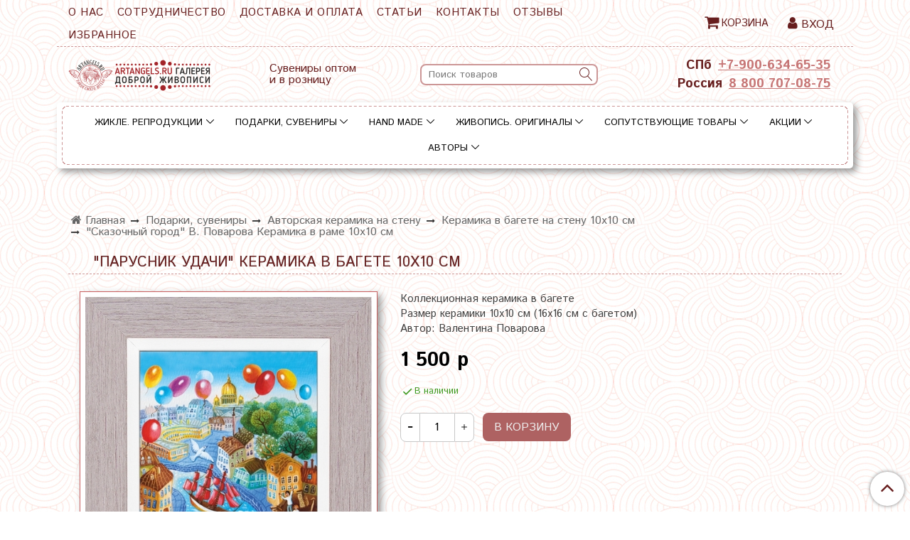

--- FILE ---
content_type: text/html; charset=utf-8
request_url: https://artangels.ru/product/parusnik-udachi-keramika-v-bagete-10h10-sm
body_size: 43400
content:
<!DOCTYPE html>
<html>
  <head><meta data-config="{&quot;product_id&quot;:218953240}" name="page-config" content="" /><meta data-config="{&quot;money_with_currency_format&quot;:{&quot;delimiter&quot;:&quot; &quot;,&quot;separator&quot;:&quot;.&quot;,&quot;format&quot;:&quot;%n %u&quot;,&quot;unit&quot;:&quot;р&quot;,&quot;show_price_without_cents&quot;:1},&quot;currency_code&quot;:&quot;RUR&quot;,&quot;currency_iso_code&quot;:&quot;RUB&quot;,&quot;default_currency&quot;:{&quot;title&quot;:&quot;Российский рубль&quot;,&quot;code&quot;:&quot;RUR&quot;,&quot;rate&quot;:1.0,&quot;format_string&quot;:&quot;%n %u&quot;,&quot;unit&quot;:&quot;р&quot;,&quot;price_separator&quot;:&quot;&quot;,&quot;is_default&quot;:true,&quot;price_delimiter&quot;:&quot;&quot;,&quot;show_price_with_delimiter&quot;:true,&quot;show_price_without_cents&quot;:true},&quot;facebook&quot;:{&quot;pixelActive&quot;:true,&quot;currency_code&quot;:&quot;RUB&quot;,&quot;use_variants&quot;:false},&quot;vk&quot;:{&quot;pixel_active&quot;:null,&quot;price_list_id&quot;:null},&quot;new_ya_metrika&quot;:true,&quot;ecommerce_data_container&quot;:&quot;dataLayer&quot;,&quot;common_js_version&quot;:&quot;v2&quot;,&quot;vue_ui_version&quot;:null,&quot;feedback_captcha_enabled&quot;:null,&quot;account_id&quot;:907947,&quot;hide_items_out_of_stock&quot;:false,&quot;forbid_order_over_existing&quot;:true,&quot;minimum_items_price&quot;:null,&quot;enable_comparison&quot;:true,&quot;locale&quot;:&quot;ru&quot;,&quot;client_group&quot;:null,&quot;consent_to_personal_data&quot;:{&quot;active&quot;:false,&quot;obligatory&quot;:true,&quot;description&quot;:&quot;Настоящим подтверждаю, что я ознакомлен и согласен с условиями \u003ca href=&#39;/page/oferta&#39; target=&#39;blank&#39;\u003eоферты и политики конфиденциальности\u003c/a\u003e.&quot;},&quot;recaptcha_key&quot;:&quot;6LfXhUEmAAAAAOGNQm5_a2Ach-HWlFKD3Sq7vfFj&quot;,&quot;recaptcha_key_v3&quot;:&quot;6LcZi0EmAAAAAPNov8uGBKSHCvBArp9oO15qAhXa&quot;,&quot;yandex_captcha_key&quot;:&quot;ysc1_ec1ApqrRlTZTXotpTnO8PmXe2ISPHxsd9MO3y0rye822b9d2&quot;,&quot;checkout_float_order_content_block&quot;:false,&quot;available_products_characteristics_ids&quot;:null,&quot;sber_id_app_id&quot;:&quot;5b5a3c11-72e5-4871-8649-4cdbab3ba9a4&quot;,&quot;theme_generation&quot;:2,&quot;quick_checkout_captcha_enabled&quot;:true,&quot;max_order_lines_count&quot;:500,&quot;sber_bnpl_min_amount&quot;:1000,&quot;sber_bnpl_max_amount&quot;:150000,&quot;counter_settings&quot;:{&quot;data_layer_name&quot;:&quot;dataLayer&quot;,&quot;new_counters_setup&quot;:false,&quot;add_to_cart_event&quot;:true,&quot;remove_from_cart_event&quot;:true,&quot;add_to_wishlist_event&quot;:true},&quot;site_setting&quot;:{&quot;show_cart_button&quot;:true,&quot;show_service_button&quot;:false,&quot;show_marketplace_button&quot;:false,&quot;show_quick_checkout_button&quot;:false},&quot;warehouses&quot;:[{&quot;id&quot;:4125591,&quot;title&quot;:&quot;Основной склад&quot;,&quot;array_index&quot;:0},{&quot;id&quot;:4160620,&quot;title&quot;:&quot;Борис Владимирович Земсков (Яндекс.Маркет)&quot;,&quot;array_index&quot;:1}],&quot;captcha_type&quot;:&quot;google&quot;,&quot;human_readable_urls&quot;:false}" name="shop-config" content="" /><meta name='js-evnvironment' content='production' /><meta name='default-locale' content='ru' /><meta name='insales-redefined-api-methods' content="[]" /><script src="/packs/js/shop_bundle-2b0004e7d539ecb78a46.js"></script><script type="text/javascript" src="https://static.insales-cdn.com/assets/common-js/common.v2.25.28.js"></script><script type="text/javascript" src="https://static.insales-cdn.com/assets/static-versioned/v3.72/static/libs/lodash/4.17.21/lodash.min.js"></script>
<!--InsalesCounter -->
<script type="text/javascript">
(function() {
  if (typeof window.__insalesCounterId !== 'undefined') {
    return;
  }

  try {
    Object.defineProperty(window, '__insalesCounterId', {
      value: 907947,
      writable: true,
      configurable: true
    });
  } catch (e) {
    console.error('InsalesCounter: Failed to define property, using fallback:', e);
    window.__insalesCounterId = 907947;
  }

  if (typeof window.__insalesCounterId === 'undefined') {
    console.error('InsalesCounter: Failed to set counter ID');
    return;
  }

  let script = document.createElement('script');
  script.async = true;
  script.src = '/javascripts/insales_counter.js?7';
  let firstScript = document.getElementsByTagName('script')[0];
  firstScript.parentNode.insertBefore(script, firstScript);
})();
</script>
<!-- /InsalesCounter -->
      <script>gtmDataLayer = []; gtmDataLayer.push({
      'ecommerce': {
        'detail': {
          'products': [{"id":"218953240","name":"\"Парусник удачи\" Керамика в багете 10х10 см","category":"Каталог/Подарки, сувениры/Авторская керамика на стену/Керамика в багете на стену 10х10 см/\"Сказочный город\" В. Поварова Керамика в раме 10х10 см","price":"1500.0"}]
         }
       }
    });</script>
      <!-- Google Tag Manager -->
      <script>(function(w,d,s,l,i){w[l]=w[l]||[];w[l].push({'gtm.start':
      new Date().getTime(),event:'gtm.js'});var f=d.getElementsByTagName(s)[0],
      j=d.createElement(s),dl=l!='dataLayer'?'&l='+l:'';j.async=true;j.src=
      'https://www.googletagmanager.com/gtm.js?id='+i+dl;f.parentNode.insertBefore(j,f);
      })(window,document,'script','gtmDataLayer','GTM-55SCDBG');
      </script>
      <!-- End Google Tag Manager -->

    <!-- meta -->
<meta charset="UTF-8" />



<meta name="keywords" content="Купить керамику в багете «Парусник удачи» в  студии «ArtAngels»"/>



  



  <title>
    
    
        Купить керамику в багете «Парусник удачи» в  студии «ArtAngels»
    
  </title>











  <meta name="description" content="Галерея живописи «ArtAngels» предлагает Вам купить керамику в багете «Парусник удачи» по низкой цене в Санкт – Петербурге"/>








<meta name="robots" content="index,follow" />
<meta http-equiv="X-UA-Compatible" content="IE=edge,chrome=1" />
<meta name="viewport" content="width=device-width, initial-scale=1.0" />
<meta name="SKYPE_TOOLBAR" content="SKYPE_TOOLBAR_PARSER_COMPATIBLE" />










<meta name="handle" content="[]"/ data-current-collection="[]"


>

<style>
  .menu:not(.insales-menu--loaded) {
    display: flex;
    list-style: none;
    margin-left: 0;
    padding-left: 0;
    box-shadow: none;
    width: auto;
    background: transparent;
    flex-direction: row;
    flex-wrap: wrap;
  }

  .menu:not(.insales-menu--loaded) .menu-link {
    display: block;
  }

  .menu:not(.insales-menu--loaded) .menu,
  .menu:not(.insales-menu--loaded) .menu-marker,
  .menu:not(.insales-menu--loaded) .menu-icon {
    display: none;
  }
</style>







<!-- canonical url-->

  <link rel="canonical" href="https://artangels.ru/product/parusnik-udachi-keramika-v-bagete-10h10-sm"/>


<!-- rss feed-->



<!-- Продукт -->
    <meta property="og:title" content=""Парусник удачи" Керамика в багете 10х10 см" />
    <meta property="og:type" content="website" />
    <meta property="og:url" content="https://artangels.ru/product/parusnik-udachi-keramika-v-bagete-10h10-sm" />

    
      <meta property="og:image" content="https://static.insales-cdn.com/images/products/1/4490/707285386/5_Парусник_удачи.jpg" />
    






<!-- icons-->
<link rel="icon" type="image/x-icon" sizes="16x16" href="https://static.insales-cdn.com/assets/1/2137/1878105/1764084080/favicon.ico" />
<link rel="stylesheet" type="text/css"  href="https://static.insales-cdn.com/assets/1/2137/1878105/1764084080/jquery.fancybox.min.css" />

<meta name="yandex-verification" content="501e9462ead7c7c9" />
<meta name="google-site-verification" content="cUMPGbDo69objTthtJJUFrHTIs0FNtjGnBcWUWoiAVg" />
<!-- Google Tag Manager -->
<script>(function(w,d,s,l,i){w[l]=w[l]||[];w[l].push({'gtm.start':
new Date().getTime(),event:'gtm.js'});var f=d.getElementsByTagName(s)[0],
j=d.createElement(s),dl=l!='dataLayer'?'&l='+l:'';j.async=true;j.src=
'https://www.googletagmanager.com/gtm.js?id='+i+dl;f.parentNode.insertBefore(j,f);
})(window,document,'script','dataLayer','GTM-55SCDBG');</script>
<!-- End Google Tag Manager -->
<meta name="facebook-domain-verification" content="qoayeokzgi7hjr3z4dl7z7wlt43uor" />
<script src="https://code.jquery.com/jquery-3.4.1.min.js"></script>
<!-- Global site tag (gtag.js) - Google Analytics -->
<script async src="https://www.googletagmanager.com/gtag/js?id=G-Q602RXYR7M"></script>
<script>
  window.dataLayer = window.dataLayer || [];
  function gtag(){dataLayer.push(arguments);}
  gtag('js', new Date());

  gtag('config', 'G-Q602RXYR7M');
</script>

    
  
  <link href="//fonts.googleapis.com/css?family=Istok+Web:300,400,700&subset=cyrillic,latin" rel="stylesheet" />




<link href="//maxcdn.bootstrapcdn.com/font-awesome/4.7.0/css/font-awesome.min.css" rel="stylesheet" />


<link href="https://static.insales-cdn.com/assets/1/2137/1878105/1764084080/theme.css" rel="stylesheet" type="text/css" />

  <meta name='product-id' content='218953240' />
</head>

  <body class="fhg-body">

    <div class="body-wrapper">

      <noscript>
<div class="njs-alert-overlay">
  <div class="njs-alert-wrapper">
    <div class="njs-alert">
      <p>Включите в вашем браузере JavaScript!</p>
    </div>
  </div>
</div>
</noscript>


      <div class="top-panel-wrapper">
        <div class="container">
          <div class="top-panel row js-top-panel-fixed">
  <div class="top-menu-wrapper hidden-sm cell-9">
  <div class="main-menu ">
    








  <ul class="main-menu menu level-1" data-menu-id="main-menu">
    

      

      <li class="main-menu-item menu-item">
        <div class="main-menu-item-controls menu-item-controls">
          

          <a href="/page/about-us" class="main-menu-link menu-link" data-menu-link-source="menu" data-menu-link-current="no">
            О нас
          </a>
        </div>
      </li>

    

      

      <li class="main-menu-item menu-item">
        <div class="main-menu-item-controls menu-item-controls">
          

          <a href="/page/magazin-suvenirov-i-podarkov-artangels" class="main-menu-link menu-link" data-menu-link-source="menu" data-menu-link-current="no">
            Сотрудничество
          </a>
        </div>
      </li>

    

      

      <li class="main-menu-item menu-item">
        <div class="main-menu-item-controls menu-item-controls">
          

          <a href="/page/delivery" class="main-menu-link menu-link" data-menu-link-source="menu" data-menu-link-current="no">
            Доставка и оплата
          </a>
        </div>
      </li>

    

      

      <li class="main-menu-item menu-item">
        <div class="main-menu-item-controls menu-item-controls">
          

          <a href="/blogs/blog" class="main-menu-link menu-link" data-menu-link-source="menu" data-menu-link-current="no">
            Статьи
          </a>
        </div>
      </li>

    

      

      <li class="main-menu-item menu-item">
        <div class="main-menu-item-controls menu-item-controls">
          

          <a href="/page/contact" class="main-menu-link menu-link" data-menu-link-source="menu" data-menu-link-current="no">
            Контакты
          </a>
        </div>
      </li>

    

      

      <li class="main-menu-item menu-item">
        <div class="main-menu-item-controls menu-item-controls">
          

          <a href="/blogs/otzyvy/otzyvy-2" class="main-menu-link menu-link" data-menu-link-source="menu" data-menu-link-current="no">
            Отзывы
          </a>
        </div>
      </li>

    

      

      <li class="main-menu-item menu-item">
        <div class="main-menu-item-controls menu-item-controls">
          

          <a href="/page/wishlist" class="main-menu-link menu-link" data-menu-link-source="menu" data-menu-link-current="no">
            Избранное
          </a>
        </div>
      </li>

    
  </ul>

  










  </div>
  </div>
  <div class="top-menu-wrapper cell- hidden shown-sm">
    <button type="button" class="top-panel-open-sidebar button js-open-sidebar"></button>
  </div>

  <div class="top-menu-icons-block collapse-block hidden shown-flex-md cell-">
    <div class="contacts-top-menu hidden shown-md">
    

      <button type="button" class="contacts-icon js-open-contacts"></button>

    
      <div class="contacts-top-menu-block cell-12 hidden">
        <div class="header-block js-contacts-header cell- ">


          <div class="email text-left ">
            
                <a href="mailto:ask@artangels.ru" class="contact-link email">
                   ask@artangels.ru
                </a>
              
          </div>

          <div class="phone text-left ">
            
                <a href="tel:+7-900-634-65-35" class="contact-link tel">
                  +7-900-634-65-35
                </a>
              
                        </br>    <a class="backcall-toggle backcall-toggle-block js-backcall-toggle">Обратный звонок</a>
          </div>

        </div>

      </div>
    </div>

    <div class="hidden shown-md">
      <button type="button" class="top-panel-open-search button js-open-search-panel "></button>
    </div>

    

    <div class="shopcart-widget-wrapper is-top-panel cell-  hidden shown-md">
      
<div class="shopcart-widget is-top-panel ">
  <a href="/cart_items " title="Корзина" class="shopcart-widget-link ">
    <span class="shopcart-widget-icon">
        <span class="shopcart-widget-count js-shopcart-widget-count is-top-panel" ></span>
    </span>
    <span class="shopcart-widget-data">
      <span class="shopcart-widget-caption">
      Корзина
      </span>

      <span class="shopcart-widget-amount js-shopcart-widget-amount hidden-md"></span>
    </span>
  </a>

</div>




    </div>
  </div>

    <div class="top-menu-block  hidden-md cell-3">
      
      

      <div class="shopcart-widget-wrapper  hidden-sm">
        <div class="shopcart-widget in-header">
          <a href="/cart_items " title="Корзина" class="shopcart-widget-link ">
              <span class="fa fa-shopping-cart "></span>
              <span class="shopcart-widget-caption"> Корзина</span>
              <span class="shopcart-widget-count js-shopcart-widget-count"></span>
          </a>
          </div>
      </div>

      
      <a class="client-account-link" href="/client_account/login">
        <span class="fa fa-user "></span> <span>Вход</span>
      </a>

      
    </div>

</div>

<script type="text/javascript">
(function(){
    var _backcallForm = {
      form: {
        classes: 'is-backcall',
      },
      fields: [
        {
          title: 'Имя',
          name: 'content',
          required: true,
          type: "hidden",
          value: "Сообщение отправлено через форму 'Обратный звонок'"
        },
        {
          type: 'hidden',
          name: 'subject',
          value: 'Обратный звонок'
        },
        {
          title: 'Имя',
          name: 'from',
          required: true,
          type: "hidden",
          value: "ask@artangels.ru"
        },
        {
          title: 'Имя',
          name: 'name'
        },
        {
          title: 'Телефон',
          name: 'phone',
          required: true
        },
      ],

      sendTo: Shop.sendMessage,
      onValid: function () {},
    };

  $(document).on('click', '.js-backcall-toggle', function (event) {
    event.preventDefault();

    alertify.modal({
      formDefination: _backcallForm
    }).set('title', 'Обратный звонок' );
  });
}());

</script>

        </div>
      </div>

      <div class=" header-wrapper">
        <header class="header container">
  <div class="header-inner row flex-between flex-center-sm flex-middle ">
    <div class="left-blocks cell-">
      <div class="left-blocks-inner row flex-middle">

        <div class="cell-4 cell-12-md ">
          <div class="logotype">
            
            <a title="Artangels.ru" href="/" class="logotype-link">
              
              <img src="https://static.insales-cdn.com/assets/1/2137/1878105/1764084080/logotype.jpg" class="logotype-image" alt="Artangels.ru" title="Artangels.ru" />
              
            </a>
          </div>
        </div>
        
        <div class="cell-3 hidden-md ">
          <p>Сувениры оптом <br />и в розницу</p>
        </div>
        
        <div class="cell-4 hidden-md ">
          <form class="search-widget in-header " action="/search" method="get">
  <input type="text"
          name="q"
          class="search-widget-field"
          value=""
          placeholder="Поиск товаров"
  >

</input>
<button type="submit" class="search-widget-button button is-widget-submit">
  
</button>

  

</form>



        </div>


      </div>
      <div class="cell-3 hidden-md header-block js-contacts-header text-right">

        <div class="phone text-center-sm hidden-sm">
          <span class="top-phone-caption">СПб</span> <a href="tel:+7-900-634-65-35" class="contact-link tel"> +7-900-634-65-35</a>
        </div>
        <div class="phone text-center-sm hidden-sm">
          <span class="top-phone-caption">Россия</span> <a href="tel:8 800 707-08-75" class="contact-link tel"> 8 800 707-08-75</a>
        </div>
        
      </div>
    </div>

  </div>

</header>






      </div>
      <div class="catalog-menu-wrapper hidden-sm">


          

        <div class="catalog-menu-inner container">
          









  
    
    

    <ul class="catalog-menu menu level-1" data-menu-id="catalog-menu">

      

        
        
        

        
        

        
        

        

          

          

          <li class="catalog-menu-item menu-item level-1">
            <div class="catalog-menu-item-controls menu-item-controls level-1">

              

              <a href="/collection/zhikle-reproduktsii" class="catalog-menu-link menu-link level-1" data-menu-link="zhikle-reproduktsii" data-menu-link-source="collection">
                Жикле. Репродукции
              </a>

              
                <button class="catalog-menu-marker menu-marker" type="button"></button>
              
            </div>

            
              <ul class="catalog-menu menu">
            

            

          

          

        

      

        
        
        

        
        

        
        

        

          

          

          <li class="catalog-menu-item menu-item level-1">
            <div class="catalog-menu-item-controls menu-item-controls level-1">

              

              <a href="/collection/avtorskie-gobelenovye-kartiny" class="catalog-menu-link menu-link level-1" data-menu-link="avtorskie-gobelenovye-kartiny" data-menu-link-source="collection">
                Авторские гобеленовые картины
              </a>

              
                <button class="catalog-menu-marker menu-marker" type="button"></button>
              
            </div>

            
              <ul class="catalog-menu menu">
            

            

          

          

        

      

        
        
        

        
        

        
        

        

          

          

          <li class="catalog-menu-item menu-item level-1">
            <div class="catalog-menu-item-controls menu-item-controls level-1">

              

              <a href="/collection/solnechnye-angely-gobelenovye-kartiny-v-raspisnom-bagete" class="catalog-menu-link menu-link level-1" data-menu-link="solnechnye-angely-gobelenovye-kartiny-v-raspisnom-bagete" data-menu-link-source="collection">
                "Счастливые Ангелы". Гобеленовые картины в расписном багете
              </a>

              
                <button class="catalog-menu-marker menu-marker" type="button"></button>
              
            </div>

            
              <ul class="catalog-menu menu">
            

            

          

          

        

      

        
        
        

        
        

        
        

        

          

          

          <li class="catalog-menu-item menu-item level-1">
            <div class="catalog-menu-item-controls menu-item-controls level-1">

              

              <a href="/collection/solnechnye-angely-gobelenovye-kartiny-v-raspisnom-bagete-4545" class="catalog-menu-link menu-link level-1" data-menu-link="solnechnye-angely-gobelenovye-kartiny-v-raspisnom-bagete-4545" data-menu-link-source="collection">
                "Счастливые ангелы". Гобеленовые картины в расписном багете 45*45
              </a>

              
            </div>

            

            

          
            </li>
          

          

        

      

        
        
        

        
        

        
        

        

          

          

          <li class="catalog-menu-item menu-item level-1">
            <div class="catalog-menu-item-controls menu-item-controls level-1">

              

              <a href="/collection/solnechnye-angely-gobelenovye-kartiny-v-raspisnom-bagete-3030" class="catalog-menu-link menu-link level-1" data-menu-link="solnechnye-angely-gobelenovye-kartiny-v-raspisnom-bagete-3030" data-menu-link-source="collection">
                "Счастливые ангелы". Гобеленовые картины в расписном багете 30*30
              </a>

              
            </div>

            

            

          
            </li>
          

          

        

      

        
        
        

        
        

        
        

        

          

          

          <li class="catalog-menu-item menu-item level-1">
            <div class="catalog-menu-item-controls menu-item-controls level-1">

              

              <a href="/collection/solnechnye-angely-gobelenovye-kartiny-v-raspisnom-bagete-3080" class="catalog-menu-link menu-link level-1" data-menu-link="solnechnye-angely-gobelenovye-kartiny-v-raspisnom-bagete-3080" data-menu-link-source="collection">
                "Счастливые ангелы". Гобеленовые картины в расписном багете 30*80
              </a>

              
            </div>

            

            

          
            </li>
          

          

        

      

        
        
        

        
        

        
        

        

          

          
            
              

              </ul>
            

            </li>
          

          <li class="catalog-menu-item menu-item level-1">
            <div class="catalog-menu-item-controls menu-item-controls level-1">

              

              <a href="/collection/koty-v-rumyantsev-gobelenovye-kartiny-v-raspisnom-bagete" class="catalog-menu-link menu-link level-1" data-menu-link="koty-v-rumyantsev-gobelenovye-kartiny-v-raspisnom-bagete" data-menu-link-source="collection">
                "Коты" В. Румянцев. Гобеленовые картины в расписном багете
              </a>

              
            </div>

            

            

          
            </li>
          

          

        

      

        
        
        

        
        

        
        

        

          

          

          <li class="catalog-menu-item menu-item level-1">
            <div class="catalog-menu-item-controls menu-item-controls level-1">

              

              <a href="/collection/angely-a-nalivkina-gobelenovye-kartiny-v-raspisnom-bagete" class="catalog-menu-link menu-link level-1" data-menu-link="angely-a-nalivkina-gobelenovye-kartiny-v-raspisnom-bagete" data-menu-link-source="collection">
                "Ангелы" А. Наливкина. Гобеленовые картины в расписном багете
              </a>

              
                <button class="catalog-menu-marker menu-marker" type="button"></button>
              
            </div>

            
              <ul class="catalog-menu menu">
            

            

          

          

        

      

        
        
        

        
        

        
        

        

          

          

          <li class="catalog-menu-item menu-item level-1">
            <div class="catalog-menu-item-controls menu-item-controls level-1">

              

              <a href="/collection/angely-a-nalivkina-gobelenovye-kartiny-v-raspisnom-bagete-45h45-sm" class="catalog-menu-link menu-link level-1" data-menu-link="angely-a-nalivkina-gobelenovye-kartiny-v-raspisnom-bagete-45h45-sm" data-menu-link-source="collection">
                "Ангелы" А. Наливкина. Гобеленовые картины в расписном багете 45х45 см
              </a>

              
            </div>

            

            

          
            </li>
          

          

        

      

        
        
        

        
        

        
        

        

          

          

          <li class="catalog-menu-item menu-item level-1">
            <div class="catalog-menu-item-controls menu-item-controls level-1">

              

              <a href="/collection/angely-a-nalivkina-gobelenovye-kartiny-v-raspisnom-bagete-30h30-sm" class="catalog-menu-link menu-link level-1" data-menu-link="angely-a-nalivkina-gobelenovye-kartiny-v-raspisnom-bagete-30h30-sm" data-menu-link-source="collection">
                "Ангелы" А. Наливкина. Гобеленовые картины в расписном багете 30х30 см
              </a>

              
            </div>

            

            

          
            </li>
          

          

        

      

        
        
        

        
        

        
        

        

          

          
            
              

              </ul>
            
              
                </li>
              

              </ul>
            

            </li>
          

          <li class="catalog-menu-item menu-item level-1">
            <div class="catalog-menu-item-controls menu-item-controls level-1">

              

              <a href="/collection/zhikle-v-upakovke" class="catalog-menu-link menu-link level-1" data-menu-link="zhikle-v-upakovke" data-menu-link-source="collection">
                Жикле в упаковке
              </a>

              
                <button class="catalog-menu-marker menu-marker" type="button"></button>
              
            </div>

            
              <ul class="catalog-menu menu">
            

            

          

          

        

      

        
        
        

        
        

        
        

        

          

          

          <li class="catalog-menu-item menu-item level-1">
            <div class="catalog-menu-item-controls menu-item-controls level-1">

              

              <a href="/collection/solnechnye-angely-zhikle-v-upakovke-1824-sm" class="catalog-menu-link menu-link level-1" data-menu-link="solnechnye-angely-zhikle-v-upakovke-1824-sm" data-menu-link-source="collection">
                "Счастливые Ангелы" Жикле в упаковке 18х24 см.
              </a>

              
            </div>

            

            

          
            </li>
          

          

        

      

        
        
        

        
        

        
        

        

          

          

          <li class="catalog-menu-item menu-item level-1">
            <div class="catalog-menu-item-controls menu-item-controls level-1">

              

              <a href="/collection/angely-a-nalivkina-zhikle-v-upakovke-18h24-sm" class="catalog-menu-link menu-link level-1" data-menu-link="angely-a-nalivkina-zhikle-v-upakovke-18h24-sm" data-menu-link-source="collection">
                "Ангелы" А. Наливкина. Жикле в упаковке 18х24 см.
              </a>

              
            </div>

            

            

          
            </li>
          

          

        

      

        
        
        

        
        

        
        

        

          

          

          <li class="catalog-menu-item menu-item level-1">
            <div class="catalog-menu-item-controls menu-item-controls level-1">

              

              <a href="/collection/dobrye-angely-v-kudryashova-zhikle-v-upakovke-18h24-sm-2" class="catalog-menu-link menu-link level-1" data-menu-link="dobrye-angely-v-kudryashova-zhikle-v-upakovke-18h24-sm-2" data-menu-link-source="collection">
                "Добрые ангелы" В. Кудряшова. Жикле в упаковке 18х24 см.
              </a>

              
            </div>

            

            

          
            </li>
          

          

        

      

        
        
        

        
        

        
        

        

          

          

          <li class="catalog-menu-item menu-item level-1">
            <div class="catalog-menu-item-controls menu-item-controls level-1">

              

              <a href="/collection/koty-v-rumyantseva-zhikle-v-upakovke-18h24-sm" class="catalog-menu-link menu-link level-1" data-menu-link="koty-v-rumyantseva-zhikle-v-upakovke-18h24-sm" data-menu-link-source="collection">
                "Коты" В. Румянцева. Жикле в упаковке 18х24 см.
              </a>

              
            </div>

            

            

          
            </li>
          

          

        

      

        
        
        

        
        

        
        

        

          

          

          <li class="catalog-menu-item menu-item level-1">
            <div class="catalog-menu-item-controls menu-item-controls level-1">

              

              <a href="/collection/piterskie-koty-zhikle-v-upakovke-18h24-sm" class="catalog-menu-link menu-link level-1" data-menu-link="piterskie-koty-zhikle-v-upakovke-18h24-sm" data-menu-link-source="collection">
                "Питерские коты" Жикле в упаковке 18х24 см.
              </a>

              
            </div>

            

            

          
            </li>
          

          

        

      

        
        
        

        
        

        
        

        

          

          

          <li class="catalog-menu-item menu-item level-1">
            <div class="catalog-menu-item-controls menu-item-controls level-1">

              

              <a href="/collection/koty-o-samsonovoy-zhikle-v-upakovke-18h24-sm" class="catalog-menu-link menu-link level-1" data-menu-link="koty-o-samsonovoy-zhikle-v-upakovke-18h24-sm" data-menu-link-source="collection">
                "Коты" О. Самсоновой. Жикле в упаковке 18х24 см.
              </a>

              
            </div>

            

            

          
            </li>
          

          

        

      

        
        
        

        
        

        
        

        

          

          

          <li class="catalog-menu-item menu-item level-1">
            <div class="catalog-menu-item-controls menu-item-controls level-1">

              

              <a href="/collection/skazochnaya-pastel-n-leonova-zhikle-v-upakovke-1824-sm" class="catalog-menu-link menu-link level-1" data-menu-link="skazochnaya-pastel-n-leonova-zhikle-v-upakovke-1824-sm" data-menu-link-source="collection">
                "Сказочная пастель" Н. Леонова. Жикле в упаковке 18х24 см.
              </a>

              
            </div>

            

            

          
            </li>
          

          

        

      

        
        
        

        
        

        
        

        

          

          

          <li class="catalog-menu-item menu-item level-1">
            <div class="catalog-menu-item-controls menu-item-controls level-1">

              

              <a href="/collection/skazochnaya-pastel-n-leonova-zhikle-1616-sm" class="catalog-menu-link menu-link level-1" data-menu-link="skazochnaya-pastel-n-leonova-zhikle-1616-sm" data-menu-link-source="collection">
                "Сказочная пастель" Н. Леонова. Жикле 16х16 см.
              </a>

              
            </div>

            

            

          
            </li>
          

          

        

      

        
        
        

        
        

        
        

        

          

          

          <li class="catalog-menu-item menu-item level-1">
            <div class="catalog-menu-item-controls menu-item-controls level-1">

              

              <a href="/collection/sunpreeze-zhikle-v-upakovke-16h16-sm" class="catalog-menu-link menu-link level-1" data-menu-link="sunpreeze-zhikle-v-upakovke-16h16-sm" data-menu-link-source="collection">
                "Совы. Sunpreeze" И. Пальцер. Жикле 16х16 см
              </a>

              
            </div>

            

            

          
            </li>
          

          

        

      

        
        
        

        
        

        
        

        

          

          
            
              

              </ul>
            

            </li>
          

          <li class="catalog-menu-item menu-item level-1">
            <div class="catalog-menu-item-controls menu-item-controls level-1">

              

              <a href="/collection/zhikle-v-raspisnom-v-bagete" class="catalog-menu-link menu-link level-1" data-menu-link="zhikle-v-raspisnom-v-bagete" data-menu-link-source="collection">
                Жикле в расписном в багете
              </a>

              
                <button class="catalog-menu-marker menu-marker" type="button"></button>
              
            </div>

            
              <ul class="catalog-menu menu">
            

            

          

          

        

      

        
        
        

        
        

        
        

        

          

          

          <li class="catalog-menu-item menu-item level-1">
            <div class="catalog-menu-item-controls menu-item-controls level-1">

              

              <a href="/collection/zhikle-v-raspisnom-bagete-16h16" class="catalog-menu-link menu-link level-1" data-menu-link="zhikle-v-raspisnom-bagete-16h16" data-menu-link-source="collection">
                Жикле в расписном багете 16х16
              </a>

              
                <button class="catalog-menu-marker menu-marker" type="button"></button>
              
            </div>

            
              <ul class="catalog-menu menu">
            

            

          

          

        

      

        
        
        

        
        

        
        

        

          

          

          <li class="catalog-menu-item menu-item level-1">
            <div class="catalog-menu-item-controls menu-item-controls level-1">

              

              <a href="/collection/solnechnye-angely-zhikle-na-holste-v-raspisnoy-rame-16h16" class="catalog-menu-link menu-link level-1" data-menu-link="solnechnye-angely-zhikle-na-holste-v-raspisnoy-rame-16h16" data-menu-link-source="collection">
                "Счастливые Ангелы". Жикле на холсте в расписной раме 16х16
              </a>

              
            </div>

            

            

          
            </li>
          

          

        

      

        
        
        

        
        

        
        

        

          

          

          <li class="catalog-menu-item menu-item level-1">
            <div class="catalog-menu-item-controls menu-item-controls level-1">

              

              <a href="/collection/sovy-sunpreeze-zhikle-na-holste-v-raspisnoy-rame-1616" class="catalog-menu-link menu-link level-1" data-menu-link="sovy-sunpreeze-zhikle-na-holste-v-raspisnoy-rame-1616" data-menu-link-source="collection">
                "Совы Sunpreeze" И. Пальцер. Жикле в расписной раме 16*16
              </a>

              
            </div>

            

            

          
            </li>
          

          

        

      

        
        
        

        
        

        
        

        

          

          

          <li class="catalog-menu-item menu-item level-1">
            <div class="catalog-menu-item-controls menu-item-controls level-1">

              

              <a href="/collection/zodiak-zhikle-na-holste-v-raspisnoy-rame-1616" class="catalog-menu-link menu-link level-1" data-menu-link="zodiak-zhikle-na-holste-v-raspisnoy-rame-1616" data-menu-link-source="collection">
                "Зодиак". Жикле на холсте в расписной раме 16*16
              </a>

              
            </div>

            

            

          
            </li>
          

          

        

      

        
        
        

        
        

        
        

        

          

          

          <li class="catalog-menu-item menu-item level-1">
            <div class="catalog-menu-item-controls menu-item-controls level-1">

              

              <a href="/collection/skazochnaya-pastel-n-leonova-zhikle-na-holste-v-raspisnoy-rame-1616" class="catalog-menu-link menu-link level-1" data-menu-link="skazochnaya-pastel-n-leonova-zhikle-na-holste-v-raspisnoy-rame-1616" data-menu-link-source="collection">
                "Сказочная пастель" Н. Леонова. Жикле на холсте в расписной раме 16*16
              </a>

              
            </div>

            

            

          
            </li>
          

          

        

      

        
        
        

        
        

        
        

        

          

          

          <li class="catalog-menu-item menu-item level-1">
            <div class="catalog-menu-item-controls menu-item-controls level-1">

              

              <a href="/collection/skazochnyy-gorod-v-povarova-zhikle-na-holste-v-raspisnoy-rame-1616" class="catalog-menu-link menu-link level-1" data-menu-link="skazochnyy-gorod-v-povarova-zhikle-na-holste-v-raspisnoy-rame-1616" data-menu-link-source="collection">
                "Сказочный город" В. Поварова. Жикле на холсте в расписной раме 16*16
              </a>

              
            </div>

            

            

          
            </li>
          

          

        

      

        
        
        

        
        

        
        

        

          

          
            
              

              </ul>
            

            </li>
          

          <li class="catalog-menu-item menu-item level-1">
            <div class="catalog-menu-item-controls menu-item-controls level-1">

              

              <a href="/collection/zhikle-v-raspisnom-bagete-18h24" class="catalog-menu-link menu-link level-1" data-menu-link="zhikle-v-raspisnom-bagete-18h24" data-menu-link-source="collection">
                Жикле в расписном багете 18х24
              </a>

              
                <button class="catalog-menu-marker menu-marker" type="button"></button>
              
            </div>

            
              <ul class="catalog-menu menu">
            

            

          

          

        

      

        
        
        

        
        

        
        

        

          

          

          <li class="catalog-menu-item menu-item level-1">
            <div class="catalog-menu-item-controls menu-item-controls level-1">

              

              <a href="/collection/solnechnye-angely-zhikle-na-holste-v-raspisnoy-rame-1824" class="catalog-menu-link menu-link level-1" data-menu-link="solnechnye-angely-zhikle-na-holste-v-raspisnoy-rame-1824" data-menu-link-source="collection">
                "Счастливые Ангелы". Жикле на холсте в расписной раме 18*24
              </a>

              
            </div>

            

            

          
            </li>
          

          

        

      

        
        
        

        
        

        
        

        

          

          

          <li class="catalog-menu-item menu-item level-1">
            <div class="catalog-menu-item-controls menu-item-controls level-1">

              

              <a href="/collection/koty-v-rumyantseva-zhikle-na-holste-v-raspisnoy-rame-1824" class="catalog-menu-link menu-link level-1" data-menu-link="koty-v-rumyantseva-zhikle-na-holste-v-raspisnoy-rame-1824" data-menu-link-source="collection">
                "Коты" В. Румянцева. Жикле на холсте в расписной раме 18*24
              </a>

              
            </div>

            

            

          
            </li>
          

          

        

      

        
        
        

        
        

        
        

        

          

          

          <li class="catalog-menu-item menu-item level-1">
            <div class="catalog-menu-item-controls menu-item-controls level-1">

              

              <a href="/collection/dobrye-angely-v-kudryashova-zhikle-v-upakovke-18h24-sm" class="catalog-menu-link menu-link level-1" data-menu-link="dobrye-angely-v-kudryashova-zhikle-v-upakovke-18h24-sm" data-menu-link-source="collection">
                "Добрые Ангелы" В. Кудряшова Жикле на холсте в расписной раме 18*24
              </a>

              
            </div>

            

            

          
            </li>
          

          

        

      

        
        
        

        
        

        
        

        

          

          

          <li class="catalog-menu-item menu-item level-1">
            <div class="catalog-menu-item-controls menu-item-controls level-1">

              

              <a href="/collection/angely-a-nalivkina-zhikle-v-raspisnoy-rame-1824" class="catalog-menu-link menu-link level-1" data-menu-link="angely-a-nalivkina-zhikle-v-raspisnoy-rame-1824" data-menu-link-source="collection">
                "Ангелы" А. Наливкина. Жикле в расписной раме 18*24
              </a>

              
            </div>

            

            

          
            </li>
          

          

        

      

        
        
        

        
        

        
        

        

          

          

          <li class="catalog-menu-item menu-item level-1">
            <div class="catalog-menu-item-controls menu-item-controls level-1">

              

              <a href="/collection/piterskie-koty-zhikle-na-holste-v-raspisnoy-rame-1824" class="catalog-menu-link menu-link level-1" data-menu-link="piterskie-koty-zhikle-na-holste-v-raspisnoy-rame-1824" data-menu-link-source="collection">
                "Питерские коты" Л. Немоляевой. Жикле на холсте в расписной раме 18*24
              </a>

              
            </div>

            

            

          
            </li>
          

          

        

      

        
        
        

        
        

        
        

        

          

          

          <li class="catalog-menu-item menu-item level-1">
            <div class="catalog-menu-item-controls menu-item-controls level-1">

              

              <a href="/collection/koty-o-somsonovoy-zhikle-v-raspisnoy-rame-1824" class="catalog-menu-link menu-link level-1" data-menu-link="koty-o-somsonovoy-zhikle-v-raspisnoy-rame-1824" data-menu-link-source="collection">
                "Коты" О. Сомсоновой. Жикле в расписной раме 18*24
              </a>

              
            </div>

            

            

          
            </li>
          

          

        

      

        
        
        

        
        

        
        

        

          

          

          <li class="catalog-menu-item menu-item level-1">
            <div class="catalog-menu-item-controls menu-item-controls level-1">

              

              <a href="/collection/alyona-savchenko-zhikle-na-holste-v-raspisnoy-rame-1824" class="catalog-menu-link menu-link level-1" data-menu-link="alyona-savchenko-zhikle-na-holste-v-raspisnoy-rame-1824" data-menu-link-source="collection">
                Алёна Савченко. Жикле на холсте в расписной раме 18*24
              </a>

              
            </div>

            

            

          
            </li>
          

          

        

      

        
        
        

        
        

        
        

        

          

          

          <li class="catalog-menu-item menu-item level-1">
            <div class="catalog-menu-item-controls menu-item-controls level-1">

              

              <a href="/collection/skazochnaya-pastel-n-leonova-zhikle-na-holste-v-raspisnoy-rame-1824" class="catalog-menu-link menu-link level-1" data-menu-link="skazochnaya-pastel-n-leonova-zhikle-na-holste-v-raspisnoy-rame-1824" data-menu-link-source="collection">
                "Сказочная пастель" Н. Леонова. Жикле на холсте в расписной раме 18*24
              </a>

              
            </div>

            

            

          
            </li>
          

          

        

      

        
        
        

        
        

        
        

        

          

          

          <li class="catalog-menu-item menu-item level-1">
            <div class="catalog-menu-item-controls menu-item-controls level-1">

              

              <a href="/collection/andrey-i-marina-boris-zhikle-na-holste-v-raspisnoy-rame-1824" class="catalog-menu-link menu-link level-1" data-menu-link="andrey-i-marina-boris-zhikle-na-holste-v-raspisnoy-rame-1824" data-menu-link-source="collection">
                Андрей и Марина Борис. Жикле на холсте в расписной раме 18*24
              </a>

              
            </div>

            

            

          
            </li>
          

          

        

      

        
        
        

        
        

        
        

        

          

          
            
              

              </ul>
            

            </li>
          

          <li class="catalog-menu-item menu-item level-1">
            <div class="catalog-menu-item-controls menu-item-controls level-1">

              

              <a href="/collection/zhikle-v-raspisnom-bagete-30h30" class="catalog-menu-link menu-link level-1" data-menu-link="zhikle-v-raspisnom-bagete-30h30" data-menu-link-source="collection">
                Жикле в расписном багете 30х30
              </a>

              
                <button class="catalog-menu-marker menu-marker" type="button"></button>
              
            </div>

            
              <ul class="catalog-menu menu">
            

            

          

          

        

      

        
        
        

        
        

        
        

        

          

          

          <li class="catalog-menu-item menu-item level-1">
            <div class="catalog-menu-item-controls menu-item-controls level-1">

              

              <a href="/collection/solnechnye-angely-zhikle-na-holste-v-raspisnoy-rame-3030" class="catalog-menu-link menu-link level-1" data-menu-link="solnechnye-angely-zhikle-na-holste-v-raspisnoy-rame-3030" data-menu-link-source="collection">
                "Счастливые Ангелы". Жикле на холсте в расписной раме 30*30
              </a>

              
            </div>

            

            

          
            </li>
          

          

        

      

        
        
        

        
        

        
        

        

          

          

          <li class="catalog-menu-item menu-item level-1">
            <div class="catalog-menu-item-controls menu-item-controls level-1">

              

              <a href="/collection/piterskie-koty-zhikle-na-holste-v-raspisnoy-rame-3030" class="catalog-menu-link menu-link level-1" data-menu-link="piterskie-koty-zhikle-na-holste-v-raspisnoy-rame-3030" data-menu-link-source="collection">
                "Питерские коты". Жикле на холсте в расписной раме 30*30
              </a>

              
            </div>

            

            

          
            </li>
          

          

        

      

        
        
        

        
        

        
        

        

          

          

          <li class="catalog-menu-item menu-item level-1">
            <div class="catalog-menu-item-controls menu-item-controls level-1">

              

              <a href="/collection/skazochnaya-pastel-n-leonova-zhikle-na-holste-v-raspisnoy-rame-3030" class="catalog-menu-link menu-link level-1" data-menu-link="skazochnaya-pastel-n-leonova-zhikle-na-holste-v-raspisnoy-rame-3030" data-menu-link-source="collection">
                "Сказочная пастель" Н. Леонова. Жикле на холсте в расписной раме 30*30
              </a>

              
            </div>

            

            

          
            </li>
          

          

        

      

        
        
        

        
        

        
        

        

          

          

          <li class="catalog-menu-item menu-item level-1">
            <div class="catalog-menu-item-controls menu-item-controls level-1">

              

              <a href="/collection/skazochnyy-gorod-v-povarova-zhikle-na-holste-v-raspisnoy-rame-3030" class="catalog-menu-link menu-link level-1" data-menu-link="skazochnyy-gorod-v-povarova-zhikle-na-holste-v-raspisnoy-rame-3030" data-menu-link-source="collection">
                "Сказочный город" В. Поварова. Жикле на холсте в расписной раме 30*30
              </a>

              
            </div>

            

            

          
            </li>
          

          

        

      

        
        
        

        
        

        
        

        

          

          

          <li class="catalog-menu-item menu-item level-1">
            <div class="catalog-menu-item-controls menu-item-controls level-1">

              

              <a href="/collection/angely-a-nalivkina-zhikle-v-raspisnoy-krugloy-rame-d30" class="catalog-menu-link menu-link level-1" data-menu-link="angely-a-nalivkina-zhikle-v-raspisnoy-krugloy-rame-d30" data-menu-link-source="collection">
                "Ангелы" А. Наливкина. Жикле в расписной круглой раме D30
              </a>

              
            </div>

            

            

          
            </li>
          

          

        

      

        
        
        

        
        

        
        

        

          

          
            
              

              </ul>
            

            </li>
          

          <li class="catalog-menu-item menu-item level-1">
            <div class="catalog-menu-item-controls menu-item-controls level-1">

              

              <a href="/collection/zhikle-v-raspisnom-bagete-30h40" class="catalog-menu-link menu-link level-1" data-menu-link="zhikle-v-raspisnom-bagete-30h40" data-menu-link-source="collection">
                Жикле в расписном багете 30х40
              </a>

              
                <button class="catalog-menu-marker menu-marker" type="button"></button>
              
            </div>

            
              <ul class="catalog-menu menu">
            

            

          

          

        

      

        
        
        

        
        

        
        

        

          

          

          <li class="catalog-menu-item menu-item level-1">
            <div class="catalog-menu-item-controls menu-item-controls level-1">

              

              <a href="/collection/solnechnye-angely-zhikle-na-holste-v-raspisnoy-rame-30h40" class="catalog-menu-link menu-link level-1" data-menu-link="solnechnye-angely-zhikle-na-holste-v-raspisnoy-rame-30h40" data-menu-link-source="collection">
                "Счастливые Ангелы". Жикле на холсте в расписной раме 30х40
              </a>

              
            </div>

            

            

          
            </li>
          

          

        

      

        
        
        

        
        

        
        

        

          

          

          <li class="catalog-menu-item menu-item level-1">
            <div class="catalog-menu-item-controls menu-item-controls level-1">

              

              <a href="/collection/koty-v-rumyantseva-zhikle-na-holste-v-raspisnoy-rame-30h40" class="catalog-menu-link menu-link level-1" data-menu-link="koty-v-rumyantseva-zhikle-na-holste-v-raspisnoy-rame-30h40" data-menu-link-source="collection">
                "Коты" В. Румянцева. Жикле на холсте в расписной раме 30х40
              </a>

              
            </div>

            

            

          
            </li>
          

          

        

      

        
        
        

        
        

        
        

        

          

          

          <li class="catalog-menu-item menu-item level-1">
            <div class="catalog-menu-item-controls menu-item-controls level-1">

              

              <a href="/collection/andrey-i-marina-boris-zhikle-na-holste-v-raspisnoy-rame-3040" class="catalog-menu-link menu-link level-1" data-menu-link="andrey-i-marina-boris-zhikle-na-holste-v-raspisnoy-rame-3040" data-menu-link-source="collection">
                Андрей и Марина Борис. Жикле на холсте в расписной раме 30*40
              </a>

              
            </div>

            

            

          
            </li>
          

          

        

      

        
        
        

        
        

        
        

        

          

          

          <li class="catalog-menu-item menu-item level-1">
            <div class="catalog-menu-item-controls menu-item-controls level-1">

              

              <a href="/collection/alyona-savchenko-zhikle-na-holste-v-raspisnoy-rame-3040" class="catalog-menu-link menu-link level-1" data-menu-link="alyona-savchenko-zhikle-na-holste-v-raspisnoy-rame-3040" data-menu-link-source="collection">
                Алёна Савченко. Жикле на холсте в расписной раме 30*40
              </a>

              
            </div>

            

            

          
            </li>
          

          

        

      

        
        
        

        
        

        
        

        

          

          

          <li class="catalog-menu-item menu-item level-1">
            <div class="catalog-menu-item-controls menu-item-controls level-1">

              

              <a href="/collection/skazochnaya-pastel-n-leonova-zhikle-na-holste-v-raspisnoy-rame-30h40" class="catalog-menu-link menu-link level-1" data-menu-link="skazochnaya-pastel-n-leonova-zhikle-na-holste-v-raspisnoy-rame-30h40" data-menu-link-source="collection">
                "Сказочная пастель" Н. Леонова. Жикле на холсте в расписной раме 30х40
              </a>

              
            </div>

            

            

          
            </li>
          

          

        

      

        
        
        

        
        

        
        

        

          

          

          <li class="catalog-menu-item menu-item level-1">
            <div class="catalog-menu-item-controls menu-item-controls level-1">

              

              <a href="/collection/piterskie-koty-zhikle-na-holste-v-raspisnoy-rame-30h40" class="catalog-menu-link menu-link level-1" data-menu-link="piterskie-koty-zhikle-na-holste-v-raspisnoy-rame-30h40" data-menu-link-source="collection">
                "Питерские коты" Жикле на холсте в расписной раме 30х40
              </a>

              
            </div>

            

            

          
            </li>
          

          

        

      

        
        
        

        
        

        
        

        

          

          
            
              

              </ul>
            

            </li>
          

          <li class="catalog-menu-item menu-item level-1">
            <div class="catalog-menu-item-controls menu-item-controls level-1">

              

              <a href="/collection/zhikle-s-ruchnym-dekorirovaniem" class="catalog-menu-link menu-link level-1" data-menu-link="zhikle-s-ruchnym-dekorirovaniem" data-menu-link-source="collection">
                Жикле с ручным декорированием
              </a>

              
            </div>

            

            

          
            </li>
          

          

        

      

        
        
        

        
        

        
        

        

          

          
            
              

              </ul>
            

            </li>
          

          <li class="catalog-menu-item menu-item level-1">
            <div class="catalog-menu-item-controls menu-item-controls level-1">

              

              <a href="/collection/avtorskoe-panno" class="catalog-menu-link menu-link level-1" data-menu-link="avtorskoe-panno" data-menu-link-source="collection">
                Авторское панно
              </a>

              
                <button class="catalog-menu-marker menu-marker" type="button"></button>
              
            </div>

            
              <ul class="catalog-menu menu">
            

            

          

          

        

      

        
        
        

        
        

        
        

        

          

          

          <li class="catalog-menu-item menu-item level-1">
            <div class="catalog-menu-item-controls menu-item-controls level-1">

              

              <a href="/collection/panno-yuriya-stukalova" class="catalog-menu-link menu-link level-1" data-menu-link="panno-yuriya-stukalova" data-menu-link-source="collection">
                Панно Юрия Стукалова
              </a>

              
            </div>

            

            

          
            </li>
          

          

        

      

        
        
        

        
        

        
        

        

          

          

          <li class="catalog-menu-item menu-item level-1">
            <div class="catalog-menu-item-controls menu-item-controls level-1">

              

              <a href="/collection/zhikle-na-dereve-veselye-angel-pavel-gavrilov" class="catalog-menu-link menu-link level-1" data-menu-link="zhikle-na-dereve-veselye-angel-pavel-gavrilov" data-menu-link-source="collection">
                Жикле на дереве "Веселые ангелы" Павел Гаврилов
              </a>

              
            </div>

            

            

          
            </li>
          

          

        

      

        
        
        

        
        

        
        

        

          

          
            
              

              </ul>
            

            </li>
          

          <li class="catalog-menu-item menu-item level-1">
            <div class="catalog-menu-item-controls menu-item-controls level-1">

              

              <a href="/collection/zhikle-v-paspartu-a4" class="catalog-menu-link menu-link level-1" data-menu-link="zhikle-v-paspartu-a4" data-menu-link-source="collection">
                Жикле, репродукции на бумаге
              </a>

              
                <button class="catalog-menu-marker menu-marker" type="button"></button>
              
            </div>

            
              <ul class="catalog-menu menu">
            

            

          

          

        

      

        
        
        

        
        

        
        

        

          

          

          <li class="catalog-menu-item menu-item level-1">
            <div class="catalog-menu-item-controls menu-item-controls level-1">

              

              <a href="/collection/solnechnye-angely-zhikle-v-paspartu-na-akvarelnoy-bumage" class="catalog-menu-link menu-link level-1" data-menu-link="solnechnye-angely-zhikle-v-paspartu-na-akvarelnoy-bumage" data-menu-link-source="collection">
                "Счастливые Ангелы". Жикле в паспарту на акварельной бумаге
              </a>

              
            </div>

            

            

          
            </li>
          

          

        

      

        
        
        

        
        

        
        

        

          

          

          <li class="catalog-menu-item menu-item level-1">
            <div class="catalog-menu-item-controls menu-item-controls level-1">

              

              <a href="/collection/koty-v-rumyantseva-zhikle-v-paspartu-na-akvarelnoy-bumage" class="catalog-menu-link menu-link level-1" data-menu-link="koty-v-rumyantseva-zhikle-v-paspartu-na-akvarelnoy-bumage" data-menu-link-source="collection">
                "Коты" В. Румянцева. Жикле в паспарту на бумаге
              </a>

              
            </div>

            

            

          
            </li>
          

          

        

      

        
        
        

        
        

        
        

        

          

          

          <li class="catalog-menu-item menu-item level-1">
            <div class="catalog-menu-item-controls menu-item-controls level-1">

              

              <a href="/collection/angely-a-nalivkina-zhikle-v-paspartu-na-akvarelnoy-bumage" class="catalog-menu-link menu-link level-1" data-menu-link="angely-a-nalivkina-zhikle-v-paspartu-na-akvarelnoy-bumage" data-menu-link-source="collection">
                "Ангелы" А. Наливкина. Жикле в паспарту на акварельной бумаге
              </a>

              
            </div>

            

            

          
            </li>
          

          

        

      

        
        
        

        
        

        
        

        

          

          

          <li class="catalog-menu-item menu-item level-1">
            <div class="catalog-menu-item-controls menu-item-controls level-1">

              

              <a href="/collection/postery-petr-frolov" class="catalog-menu-link menu-link level-1" data-menu-link="postery-petr-frolov" data-menu-link-source="collection">
                Петр Фролов. Жикле. Репродукции
              </a>

              
            </div>

            

            

          
            </li>
          

          

        

      

        
        
        

        
        

        
        

        

          

          

          <li class="catalog-menu-item menu-item level-1">
            <div class="catalog-menu-item-controls menu-item-controls level-1">

              

              <a href="/collection/zhikle-reproduktsii-dmitriya-kustanovicha" class="catalog-menu-link menu-link level-1" data-menu-link="zhikle-reproduktsii-dmitriya-kustanovicha" data-menu-link-source="collection">
                Дмитрий Кустанович. Жикле. Репродукции
              </a>

              
            </div>

            

            

          
            </li>
          

          

        

      

        
        
        

        
        

        
        

        

          

          
            
              

              </ul>
            
              
                </li>
              

              </ul>
            

            </li>
          

          <li class="catalog-menu-item menu-item level-1">
            <div class="catalog-menu-item-controls menu-item-controls level-1">

              

              <a href="/collection/podarki-suveniry" class="catalog-menu-link menu-link level-1" data-menu-link="podarki-suveniry" data-menu-link-source="collection">
                Подарки, сувениры
              </a>

              
                <button class="catalog-menu-marker menu-marker" type="button"></button>
              
            </div>

            
              <ul class="catalog-menu menu">
            

            

          

          

        

      

        
        
        

        
        

        
        

        

          

          

          <li class="catalog-menu-item menu-item level-1">
            <div class="catalog-menu-item-controls menu-item-controls level-1">

              

              <a href="/collection/pochtovye-otkrytki-postkrossing" class="catalog-menu-link menu-link level-1" data-menu-link="pochtovye-otkrytki-postkrossing" data-menu-link-source="collection">
                Почтовые открытки. Посткроссинг
              </a>

              
                <button class="catalog-menu-marker menu-marker" type="button"></button>
              
            </div>

            
              <ul class="catalog-menu menu">
            

            

          

          

        

      

        
        
        

        
        

        
        

        

          

          

          <li class="catalog-menu-item menu-item level-1">
            <div class="catalog-menu-item-controls menu-item-controls level-1">

              

              <a href="/collection/solnechnye-angely-pochtovye-otkrytki" class="catalog-menu-link menu-link level-1" data-menu-link="solnechnye-angely-pochtovye-otkrytki" data-menu-link-source="collection">
                "Счастливые Ангелы" Почтовые открытки
              </a>

              
            </div>

            

            

          
            </li>
          

          

        

      

        
        
        

        
        

        
        

        

          

          

          <li class="catalog-menu-item menu-item level-1">
            <div class="catalog-menu-item-controls menu-item-controls level-1">

              

              <a href="/collection/angely-a-nalivkina-pochtovye-otkrytki" class="catalog-menu-link menu-link level-1" data-menu-link="angely-a-nalivkina-pochtovye-otkrytki" data-menu-link-source="collection">
                "Ангелы" А. Наливкина. Почтовые открытки
              </a>

              
            </div>

            

            

          
            </li>
          

          

        

      

        
        
        

        
        

        
        

        

          

          

          <li class="catalog-menu-item menu-item level-1">
            <div class="catalog-menu-item-controls menu-item-controls level-1">

              

              <a href="/collection/piterskie-koty-l-nemolyaeva-pochtovye-otkrytki" class="catalog-menu-link menu-link level-1" data-menu-link="piterskie-koty-l-nemolyaeva-pochtovye-otkrytki" data-menu-link-source="collection">
                "Питерские коты" Л. Немоляева. Почтовые открытки
              </a>

              
            </div>

            

            

          
            </li>
          

          

        

      

        
        
        

        
        

        
        

        

          

          

          <li class="catalog-menu-item menu-item level-1">
            <div class="catalog-menu-item-controls menu-item-controls level-1">

              

              <a href="/collection/dobrye-angely-v-kudryashova-pochtovye-otkrytki" class="catalog-menu-link menu-link level-1" data-menu-link="dobrye-angely-v-kudryashova-pochtovye-otkrytki" data-menu-link-source="collection">
                "Добрые ангелы". В. Кудряшова. Почтовые открытки
              </a>

              
            </div>

            

            

          
            </li>
          

          

        

      

        
        
        

        
        

        
        

        

          

          

          <li class="catalog-menu-item menu-item level-1">
            <div class="catalog-menu-item-controls menu-item-controls level-1">

              

              <a href="/collection/skazochnaya-pastel-n-leonova-pochtovye-otkrytki" class="catalog-menu-link menu-link level-1" data-menu-link="skazochnaya-pastel-n-leonova-pochtovye-otkrytki" data-menu-link-source="collection">
                "Сказочная пастель" Н. Леонова. Почтовые открытки
              </a>

              
            </div>

            

            

          
            </li>
          

          

        

      

        
        
        

        
        

        
        

        

          

          

          <li class="catalog-menu-item menu-item level-1">
            <div class="catalog-menu-item-controls menu-item-controls level-1">

              

              <a href="/collection/s-rumak-pochtovye-otkrytki" class="catalog-menu-link menu-link level-1" data-menu-link="s-rumak-pochtovye-otkrytki" data-menu-link-source="collection">
                "Фантазийный мир" Светланы Румак. Почтовые открытки
              </a>

              
            </div>

            

            

          
            </li>
          

          

        

      

        
        
        

        
        

        
        

        

          

          

          <li class="catalog-menu-item menu-item level-1">
            <div class="catalog-menu-item-controls menu-item-controls level-1">

              

              <a href="/collection/lora-i-eyo-druzya-e-farb-pochtovye-otkrytki" class="catalog-menu-link menu-link level-1" data-menu-link="lora-i-eyo-druzya-e-farb-pochtovye-otkrytki" data-menu-link-source="collection">
                "Лора и её друзья" Е. Фарб. Почтовые открытки
              </a>

              
            </div>

            

            

          
            </li>
          

          

        

      

        
        
        

        
        

        
        

        

          

          

          <li class="catalog-menu-item menu-item level-1">
            <div class="catalog-menu-item-controls menu-item-controls level-1">

              

              <a href="/collection/zodiak-polyarnye-mishki-viktoriya-efremova-pochtovye-otkrytki" class="catalog-menu-link menu-link level-1" data-menu-link="zodiak-polyarnye-mishki-viktoriya-efremova-pochtovye-otkrytki" data-menu-link-source="collection">
                "Зодиак. Полярные мишки" Виктория Ефремова. Почтовые открытки
              </a>

              
            </div>

            

            

          
            </li>
          

          

        

      

        
        
        

        
        

        
        

        

          

          

          <li class="catalog-menu-item menu-item level-1">
            <div class="catalog-menu-item-controls menu-item-controls level-1">

              

              <a href="/collection/polyarnye-mishki-viktoriya-efremova-pochtovye-otkrytki" class="catalog-menu-link menu-link level-1" data-menu-link="polyarnye-mishki-viktoriya-efremova-pochtovye-otkrytki" data-menu-link-source="collection">
                "Мишины истории" Виктория Ефремова. Почтовые открытки
              </a>

              
            </div>

            

            

          
            </li>
          

          

        

      

        
        
        

        
        

        
        

        

          

          

          <li class="catalog-menu-item menu-item level-1">
            <div class="catalog-menu-item-controls menu-item-controls level-1">

              

              <a href="/collection/andrey-bogatyrev" class="catalog-menu-link menu-link level-1" data-menu-link="andrey-bogatyrev" data-menu-link-source="collection">
                Андрей Богатырев. Почтовые открытки
              </a>

              
            </div>

            

            

          
            </li>
          

          

        

      

        
        
        

        
        

        
        

        

          

          

          <li class="catalog-menu-item menu-item level-1">
            <div class="catalog-menu-item-controls menu-item-controls level-1">

              

              <a href="/collection/kotiki-sankt-peterburga-anna-zubehina-pochtovye-otkrytki" class="catalog-menu-link menu-link level-1" data-menu-link="kotiki-sankt-peterburga-anna-zubehina-pochtovye-otkrytki" data-menu-link-source="collection">
                "Котики Санкт-Петербурга" Анна Зубехина. Почтовые открытки
              </a>

              
            </div>

            

            

          
            </li>
          

          

        

      

        
        
        

        
        

        
        

        

          

          

          <li class="catalog-menu-item menu-item level-1">
            <div class="catalog-menu-item-controls menu-item-controls level-1">

              

              <a href="/collection/anna-fadeeva-pochtovye-otkrrytki" class="catalog-menu-link menu-link level-1" data-menu-link="anna-fadeeva-pochtovye-otkrrytki" data-menu-link-source="collection">
                Анна Фадеева. Почтовые открытки
              </a>

              
            </div>

            

            

          
            </li>
          

          

        

      

        
        
        

        
        

        
        

        

          

          

          <li class="catalog-menu-item menu-item level-1">
            <div class="catalog-menu-item-controls menu-item-controls level-1">

              

              <a href="/collection/sofiya-vodolazhskaya-pochtovye-otkrytki" class="catalog-menu-link menu-link level-1" data-menu-link="sofiya-vodolazhskaya-pochtovye-otkrytki" data-menu-link-source="collection">
                София Водолажская. Почтовые открытки
              </a>

              
            </div>

            

            

          
            </li>
          

          

        

      

        
        
        

        
        

        
        

        

          

          

          <li class="catalog-menu-item menu-item level-1">
            <div class="catalog-menu-item-controls menu-item-controls level-1">

              

              <a href="/collection/koty-n-gerasimova-pochtovye-otkrytki" class="catalog-menu-link menu-link level-1" data-menu-link="koty-n-gerasimova-pochtovye-otkrytki" data-menu-link-source="collection">
                "Коты" Н. Герасимова. Почтовые открытки
              </a>

              
            </div>

            

            

          
            </li>
          

          

        

      

        
        
        

        
        

        
        

        

          

          

          <li class="catalog-menu-item menu-item level-1">
            <div class="catalog-menu-item-controls menu-item-controls level-1">

              

              <a href="/collection/andrey-i-marina-boris-pochtovye-otkrytki" class="catalog-menu-link menu-link level-1" data-menu-link="andrey-i-marina-boris-pochtovye-otkrytki" data-menu-link-source="collection">
                Андрей и Марина Борис. Почтовые открытки
              </a>

              
            </div>

            

            

          
            </li>
          

          

        

      

        
        
        

        
        

        
        

        

          

          

          <li class="catalog-menu-item menu-item level-1">
            <div class="catalog-menu-item-controls menu-item-controls level-1">

              

              <a href="/collection/alyona-savchenko-pochtovye-otkrytki" class="catalog-menu-link menu-link level-1" data-menu-link="alyona-savchenko-pochtovye-otkrytki" data-menu-link-source="collection">
                Алёна Савченко. Почтовые открытки
              </a>

              
            </div>

            

            

          
            </li>
          

          

        

      

        
        
        

        
        

        
        

        

          

          

          <li class="catalog-menu-item menu-item level-1">
            <div class="catalog-menu-item-controls menu-item-controls level-1">

              

              <a href="/collection/nabor-pochtovyh-otkrytok" class="catalog-menu-link menu-link level-1" data-menu-link="nabor-pochtovyh-otkrytok" data-menu-link-source="collection">
                Набор почтовых открыток
              </a>

              
            </div>

            

            

          
            </li>
          

          

        

      

        
        
        

        
        

        
        

        

          

          

          <li class="catalog-menu-item menu-item level-1">
            <div class="catalog-menu-item-controls menu-item-controls level-1">

              

              <a href="/collection/olga-samsonova-pochtovye-otkrytki" class="catalog-menu-link menu-link level-1" data-menu-link="olga-samsonova-pochtovye-otkrytki" data-menu-link-source="collection">
                Ольга Самсонова. Почтовые открытки
              </a>

              
            </div>

            

            

          
            </li>
          

          

        

      

        
        
        

        
        

        
        

        

          

          

          <li class="catalog-menu-item menu-item level-1">
            <div class="catalog-menu-item-controls menu-item-controls level-1">

              

              <a href="/collection/petr-frolov-pochtovye-otkrytki" class="catalog-menu-link menu-link level-1" data-menu-link="petr-frolov-pochtovye-otkrytki" data-menu-link-source="collection">
                Петр Фролов. Почтовые открытки
              </a>

              
            </div>

            

            

          
            </li>
          

          

        

      

        
        
        

        
        

        
        

        

          

          

          <li class="catalog-menu-item menu-item level-1">
            <div class="catalog-menu-item-controls menu-item-controls level-1">

              

              <a href="/collection/sunpreeze-i-paltser-pochtovye-otkrytki" class="catalog-menu-link menu-link level-1" data-menu-link="sunpreeze-i-paltser-pochtovye-otkrytki" data-menu-link-source="collection">
                "Совы. Sunpreeze" И. Пальцер. Почтовые открытки
              </a>

              
            </div>

            

            

          
            </li>
          

          

        

      

        
        
        

        
        

        
        

        

          

          

          <li class="catalog-menu-item menu-item level-1">
            <div class="catalog-menu-item-controls menu-item-controls level-1">

              

              <a href="/collection/natalya-akimova-pochtovye-otkrytki" class="catalog-menu-link menu-link level-1" data-menu-link="natalya-akimova-pochtovye-otkrytki" data-menu-link-source="collection">
                Наталья Акимова. Почтовые открытки
              </a>

              
            </div>

            

            

          
            </li>
          

          

        

      

        
        
        

        
        

        
        

        

          

          
            
              

              </ul>
            

            </li>
          

          <li class="catalog-menu-item menu-item level-1">
            <div class="catalog-menu-item-controls menu-item-controls level-1">

              

              <a href="/collection/gobelenovye-navolochki" class="catalog-menu-link menu-link level-1" data-menu-link="gobelenovye-navolochki" data-menu-link-source="collection">
                Гобеленовые наволочки
              </a>

              
                <button class="catalog-menu-marker menu-marker" type="button"></button>
              
            </div>

            
              <ul class="catalog-menu menu">
            

            

          

          

        

      

        
        
        

        
        

        
        

        

          

          

          <li class="catalog-menu-item menu-item level-1">
            <div class="catalog-menu-item-controls menu-item-controls level-1">

              

              <a href="/collection/solnechnye-angely-navolochki-gobelenovye" class="catalog-menu-link menu-link level-1" data-menu-link="solnechnye-angely-navolochki-gobelenovye" data-menu-link-source="collection">
                «Счастливые Ангелы». Наволочки гобеленовые
              </a>

              
                <button class="catalog-menu-marker menu-marker" type="button"></button>
              
            </div>

            
              <ul class="catalog-menu menu">
            

            

          

          

        

      

        
        
        

        
        

        
        

        

          

          

          <li class="catalog-menu-item menu-item level-1">
            <div class="catalog-menu-item-controls menu-item-controls level-1">

              

              <a href="/collection/solnechnye-angely-navolochki-gobelenovye-45h45-sm" class="catalog-menu-link menu-link level-1" data-menu-link="solnechnye-angely-navolochki-gobelenovye-45h45-sm" data-menu-link-source="collection">
                "Счастливые Ангелы". Наволочки гобеленовые 45х45 см
              </a>

              
            </div>

            

            

          
            </li>
          

          

        

      

        
        
        

        
        

        
        

        

          

          

          <li class="catalog-menu-item menu-item level-1">
            <div class="catalog-menu-item-controls menu-item-controls level-1">

              

              <a href="/collection/solnechnye-angely-navolochki-gobelenovye-30h30-sm" class="catalog-menu-link menu-link level-1" data-menu-link="solnechnye-angely-navolochki-gobelenovye-30h30-sm" data-menu-link-source="collection">
                "Счастливые Ангелы" Наволочки гобеленовые 30х30 см
              </a>

              
            </div>

            

            

          
            </li>
          

          

        

      

        
        
        

        
        

        
        

        

          

          

          <li class="catalog-menu-item menu-item level-1">
            <div class="catalog-menu-item-controls menu-item-controls level-1">

              

              <a href="/collection/solnechnye-angely-navolochki-gobelenovye-30h80-sm" class="catalog-menu-link menu-link level-1" data-menu-link="solnechnye-angely-navolochki-gobelenovye-30h80-sm" data-menu-link-source="collection">
                "Счастливые Ангелы". Наволочки гобеленовые 30х80 см
              </a>

              
            </div>

            

            

          
            </li>
          

          

        

      

        
        
        

        
        

        
        

        

          

          
            
              

              </ul>
            

            </li>
          

          <li class="catalog-menu-item menu-item level-1">
            <div class="catalog-menu-item-controls menu-item-controls level-1">

              

              <a href="/collection/dobrye-angely-v-kudryashova-gobelenovye-navolochki" class="catalog-menu-link menu-link level-1" data-menu-link="dobrye-angely-v-kudryashova-gobelenovye-navolochki" data-menu-link-source="collection">
                "Добрые ангелы". В. Кудряшова. Гобеленовые наволочки
              </a>

              
                <button class="catalog-menu-marker menu-marker" type="button"></button>
              
            </div>

            
              <ul class="catalog-menu menu">
            

            

          

          

        

      

        
        
        

        
        

        
        

        

          

          

          <li class="catalog-menu-item menu-item level-1">
            <div class="catalog-menu-item-controls menu-item-controls level-1">

              

              <a href="/collection/dobrye-angely-v-kudryashova-gobelenovye-navolochki-30h30-sm" class="catalog-menu-link menu-link level-1" data-menu-link="dobrye-angely-v-kudryashova-gobelenovye-navolochki-30h30-sm" data-menu-link-source="collection">
                "Добрые ангелы". В. Кудряшова. Гобеленовые наволочки 30х30 см
              </a>

              
            </div>

            

            

          
            </li>
          

          

        

      

        
        
        

        
        

        
        

        

          

          

          <li class="catalog-menu-item menu-item level-1">
            <div class="catalog-menu-item-controls menu-item-controls level-1">

              

              <a href="/collection/dobrye-angely-v-kudryashova-gobelenovye-navolochki-45h45-sm" class="catalog-menu-link menu-link level-1" data-menu-link="dobrye-angely-v-kudryashova-gobelenovye-navolochki-45h45-sm" data-menu-link-source="collection">
                "Добрые ангелы". В. Кудряшова. Гобеленовые наволочки 45х45 см
              </a>

              
            </div>

            

            

          
            </li>
          

          

        

      

        
        
        

        
        

        
        

        

          

          
            
              

              </ul>
            

            </li>
          

          <li class="catalog-menu-item menu-item level-1">
            <div class="catalog-menu-item-controls menu-item-controls level-1">

              

              <a href="/collection/koty-v-rumyantsev-navolochki-gobelenovye" class="catalog-menu-link menu-link level-1" data-menu-link="koty-v-rumyantsev-navolochki-gobelenovye" data-menu-link-source="collection">
                "Коты" В.Румянцев. Гобеленовые наволочки
              </a>

              
            </div>

            

            

          
            </li>
          

          

        

      

        
        
        

        
        

        
        

        

          

          

          <li class="catalog-menu-item menu-item level-1">
            <div class="catalog-menu-item-controls menu-item-controls level-1">

              

              <a href="/collection/angely-a-nalivkinoy-navolochki-gobelenovye" class="catalog-menu-link menu-link level-1" data-menu-link="angely-a-nalivkinoy-navolochki-gobelenovye" data-menu-link-source="collection">
                "Ангелы" А. Наливкиной. Наволочки гобеленовые
              </a>

              
                <button class="catalog-menu-marker menu-marker" type="button"></button>
              
            </div>

            
              <ul class="catalog-menu menu">
            

            

          

          

        

      

        
        
        

        
        

        
        

        

          

          

          <li class="catalog-menu-item menu-item level-1">
            <div class="catalog-menu-item-controls menu-item-controls level-1">

              

              <a href="/collection/angely-a-nalivkinoy-navolochki-gobelenovye-45h45-sm" class="catalog-menu-link menu-link level-1" data-menu-link="angely-a-nalivkinoy-navolochki-gobelenovye-45h45-sm" data-menu-link-source="collection">
                "Ангелы" А. Наливкиной. Наволочки гобеленовые 45х45 см
              </a>

              
            </div>

            

            

          
            </li>
          

          

        

      

        
        
        

        
        

        
        

        

          

          

          <li class="catalog-menu-item menu-item level-1">
            <div class="catalog-menu-item-controls menu-item-controls level-1">

              

              <a href="/collection/angely-a-nalivkinoy-navolochki-gobelenovye-30h30-sm-sm" class="catalog-menu-link menu-link level-1" data-menu-link="angely-a-nalivkinoy-navolochki-gobelenovye-30h30-sm-sm" data-menu-link-source="collection">
                "Ангелы" А. Наливкиной. Наволочки гобеленовые 30х30 см см
              </a>

              
            </div>

            

            

          
            </li>
          

          

        

      

        
        
        

        
        

        
        

        

          

          
            
              

              </ul>
            

            </li>
          

          <li class="catalog-menu-item menu-item level-1">
            <div class="catalog-menu-item-controls menu-item-controls level-1">

              

              <a href="/collection/piterskie-koty-navolochki-gobelenovye" class="catalog-menu-link menu-link level-1" data-menu-link="piterskie-koty-navolochki-gobelenovye" data-menu-link-source="collection">
                «Питерские коты». Наволочки гобеленовые
              </a>

              
                <button class="catalog-menu-marker menu-marker" type="button"></button>
              
            </div>

            
              <ul class="catalog-menu menu">
            

            

          

          

        

      

        
        
        

        
        

        
        

        

          

          

          <li class="catalog-menu-item menu-item level-1">
            <div class="catalog-menu-item-controls menu-item-controls level-1">

              

              <a href="/collection/piterskie-koty-navolochki-gobelenovye-45h45-sm" class="catalog-menu-link menu-link level-1" data-menu-link="piterskie-koty-navolochki-gobelenovye-45h45-sm" data-menu-link-source="collection">
                "Питерские коты". Наволочки гобеленовые 45х45 см
              </a>

              
            </div>

            

            

          
            </li>
          

          

        

      

        
        
        

        
        

        
        

        

          

          

          <li class="catalog-menu-item menu-item level-1">
            <div class="catalog-menu-item-controls menu-item-controls level-1">

              

              <a href="/collection/piterskie-koty-navolochki-gobelenovye-30h30-sm" class="catalog-menu-link menu-link level-1" data-menu-link="piterskie-koty-navolochki-gobelenovye-30h30-sm" data-menu-link-source="collection">
                "Питерские коты". Наволочки гобеленовые 30х30 см
              </a>

              
            </div>

            

            

          
            </li>
          

          

        

      

        
        
        

        
        

        
        

        

          

          
            
              

              </ul>
            

            </li>
          

          <li class="catalog-menu-item menu-item level-1">
            <div class="catalog-menu-item-controls menu-item-controls level-1">

              

              <a href="/collection/moskovskie-koty-navolochki-gobelenovye" class="catalog-menu-link menu-link level-1" data-menu-link="moskovskie-koty-navolochki-gobelenovye" data-menu-link-source="collection">
                «Московские коты». Наволочки гобеленовые
              </a>

              
                <button class="catalog-menu-marker menu-marker" type="button"></button>
              
            </div>

            
              <ul class="catalog-menu menu">
            

            

          

          

        

      

        
        
        

        
        

        
        

        

          

          

          <li class="catalog-menu-item menu-item level-1">
            <div class="catalog-menu-item-controls menu-item-controls level-1">

              

              <a href="/collection/moskovskie-koty-navolochki-gobelenovye-45h45-sm" class="catalog-menu-link menu-link level-1" data-menu-link="moskovskie-koty-navolochki-gobelenovye-45h45-sm" data-menu-link-source="collection">
                "Московские коты". Наволочки гобеленовые 45х45 см
              </a>

              
            </div>

            

            

          
            </li>
          

          

        

      

        
        
        

        
        

        
        

        

          

          
            
              

              </ul>
            

            </li>
          

          <li class="catalog-menu-item menu-item level-1">
            <div class="catalog-menu-item-controls menu-item-controls level-1">

              

              <a href="/collection/o-samsonova-gobelenovye-navolochki" class="catalog-menu-link menu-link level-1" data-menu-link="o-samsonova-gobelenovye-navolochki" data-menu-link-source="collection">
                О. Самсонова. Гобеленовые  наволочки
              </a>

              
                <button class="catalog-menu-marker menu-marker" type="button"></button>
              
            </div>

            
              <ul class="catalog-menu menu">
            

            

          

          

        

      

        
        
        

        
        

        
        

        

          

          

          <li class="catalog-menu-item menu-item level-1">
            <div class="catalog-menu-item-controls menu-item-controls level-1">

              

              <a href="/collection/olga-samsonova-navolochki-gobelenovye-45h45-sm" class="catalog-menu-link menu-link level-1" data-menu-link="olga-samsonova-navolochki-gobelenovye-45h45-sm" data-menu-link-source="collection">
                Ольга Самсонова. Наволочки гобеленовые 45х45 см
              </a>

              
            </div>

            

            

          
            </li>
          

          

        

      

        
        
        

        
        

        
        

        

          

          

          <li class="catalog-menu-item menu-item level-1">
            <div class="catalog-menu-item-controls menu-item-controls level-1">

              

              <a href="/collection/olga-samsonova-navolochki-gobelenovye-30h30-sm" class="catalog-menu-link menu-link level-1" data-menu-link="olga-samsonova-navolochki-gobelenovye-30h30-sm" data-menu-link-source="collection">
                Ольга Самсонова. Наволочки гобеленовые 30х30 см
              </a>

              
            </div>

            

            

          
            </li>
          

          

        

      

        
        
        

        
        

        
        

        

          

          
            
              

              </ul>
            

            </li>
          

          <li class="catalog-menu-item menu-item level-1">
            <div class="catalog-menu-item-controls menu-item-controls level-1">

              

              <a href="/collection/skazochnaya-pastel-n-leonova-navolochki-gobelenovye" class="catalog-menu-link menu-link level-1" data-menu-link="skazochnaya-pastel-n-leonova-navolochki-gobelenovye" data-menu-link-source="collection">
                "Сказочная пастель" Н. Леонова. Наволочки гобеленовые
              </a>

              
                <button class="catalog-menu-marker menu-marker" type="button"></button>
              
            </div>

            
              <ul class="catalog-menu menu">
            

            

          

          

        

      

        
        
        

        
        

        
        

        

          

          

          <li class="catalog-menu-item menu-item level-1">
            <div class="catalog-menu-item-controls menu-item-controls level-1">

              

              <a href="/collection/skazochnaya-pastel-n-leonova-navolochki-gobelenovye-3030-sm" class="catalog-menu-link menu-link level-1" data-menu-link="skazochnaya-pastel-n-leonova-navolochki-gobelenovye-3030-sm" data-menu-link-source="collection">
                "Сказочная пастель" Н. Леонова. Наволочки гобеленовые 30*30 см
              </a>

              
            </div>

            

            

          
            </li>
          

          

        

      

        
        
        

        
        

        
        

        

          

          

          <li class="catalog-menu-item menu-item level-1">
            <div class="catalog-menu-item-controls menu-item-controls level-1">

              

              <a href="/collection/skazochnaya-pastel-n-leonova-navolochki-gobelenovye-45h45-sm" class="catalog-menu-link menu-link level-1" data-menu-link="skazochnaya-pastel-n-leonova-navolochki-gobelenovye-45h45-sm" data-menu-link-source="collection">
                "Сказочная пастель" Н. Леонова. Наволочки гобеленовые 45х45 см
              </a>

              
            </div>

            

            

          
            </li>
          

          

        

      

        
        
        

        
        

        
        

        

          

          
            
              

              </ul>
            

            </li>
          

          <li class="catalog-menu-item menu-item level-1">
            <div class="catalog-menu-item-controls menu-item-controls level-1">

              

              <a href="/collection/skazochnyy-gorod-v-povarova-navolochki-gobelenovye" class="catalog-menu-link menu-link level-1" data-menu-link="skazochnyy-gorod-v-povarova-navolochki-gobelenovye" data-menu-link-source="collection">
                "Сказочный город". В. Поварова. Наволочки гобеленовые
              </a>

              
                <button class="catalog-menu-marker menu-marker" type="button"></button>
              
            </div>

            
              <ul class="catalog-menu menu">
            

            

          

          

        

      

        
        
        

        
        

        
        

        

          

          

          <li class="catalog-menu-item menu-item level-1">
            <div class="catalog-menu-item-controls menu-item-controls level-1">

              

              <a href="/collection/skazochnyy-gorod-v-povarova-navolochki-gobelenovye-30h30-sm" class="catalog-menu-link menu-link level-1" data-menu-link="skazochnyy-gorod-v-povarova-navolochki-gobelenovye-30h30-sm" data-menu-link-source="collection">
                "Сказочный город". В. Поварова. Наволочки гобеленовые 30х30 см
              </a>

              
            </div>

            

            

          
            </li>
          

          

        

      

        
        
        

        
        

        
        

        

          

          

          <li class="catalog-menu-item menu-item level-1">
            <div class="catalog-menu-item-controls menu-item-controls level-1">

              

              <a href="/collection/skazochnyy-gorod-v-povarova-navolochki-gobelenovye-45h45-sm" class="catalog-menu-link menu-link level-1" data-menu-link="skazochnyy-gorod-v-povarova-navolochki-gobelenovye-45h45-sm" data-menu-link-source="collection">
                "Сказочный город". В. Поварова. Наволочки гобеленовые 45х45 см
              </a>

              
            </div>

            

            

          
            </li>
          

          

        

      

        
        
        

        
        

        
        

        

          

          
            
              

              </ul>
            

            </li>
          

          <li class="catalog-menu-item menu-item level-1">
            <div class="catalog-menu-item-controls menu-item-controls level-1">

              

              <a href="/collection/andrey-i-marina-boris-navolochki-gobelenovye" class="catalog-menu-link menu-link level-1" data-menu-link="andrey-i-marina-boris-navolochki-gobelenovye" data-menu-link-source="collection">
                Андрей и Марина Борис. Наволочки гобеленовые
              </a>

              
                <button class="catalog-menu-marker menu-marker" type="button"></button>
              
            </div>

            
              <ul class="catalog-menu menu">
            

            

          

          

        

      

        
        
        

        
        

        
        

        

          

          

          <li class="catalog-menu-item menu-item level-1">
            <div class="catalog-menu-item-controls menu-item-controls level-1">

              

              <a href="/collection/andrey-i-marina-boris-navolochki-gobelenovye-45h45" class="catalog-menu-link menu-link level-1" data-menu-link="andrey-i-marina-boris-navolochki-gobelenovye-45h45" data-menu-link-source="collection">
                Андрей и Марина Борис. Наволочки гобеленовые 45х45
              </a>

              
            </div>

            

            

          
            </li>
          

          

        

      

        
        
        

        
        

        
        

        

          

          
            
              

              </ul>
            

            </li>
          

          <li class="catalog-menu-item menu-item level-1">
            <div class="catalog-menu-item-controls menu-item-controls level-1">

              

              <a href="/collection/e-shishkin-gobelenovye-navolochki" class="catalog-menu-link menu-link level-1" data-menu-link="e-shishkin-gobelenovye-navolochki" data-menu-link-source="collection">
                Е. Шишкин. Гобеленовые наволочки
              </a>

              
            </div>

            

            

          
            </li>
          

          

        

      

        
        
        

        
        

        
        

        

          

          

          <li class="catalog-menu-item menu-item level-1">
            <div class="catalog-menu-item-controls menu-item-controls level-1">

              

              <a href="/collection/sovysunpreeze-navolochki-gobelenovye" class="catalog-menu-link menu-link level-1" data-menu-link="sovysunpreeze-navolochki-gobelenovye" data-menu-link-source="collection">
                "Совы. Sunpreeze" И. Пальцер. Наволочки гобеленовые
              </a>

              
                <button class="catalog-menu-marker menu-marker" type="button"></button>
              
            </div>

            
              <ul class="catalog-menu menu">
            

            

          

          

        

      

        
        
        

        
        

        
        

        

          

          

          <li class="catalog-menu-item menu-item level-1">
            <div class="catalog-menu-item-controls menu-item-controls level-1">

              

              <a href="/collection/sovysunpreeze-navolochki-gobelenovye-45h45-sm" class="catalog-menu-link menu-link level-1" data-menu-link="sovysunpreeze-navolochki-gobelenovye-45h45-sm" data-menu-link-source="collection">
                «Совы.SUNPREEZE». Наволочки гобеленовые 45х45 см
              </a>

              
            </div>

            

            

          
            </li>
          

          

        

      

        
        
        

        
        

        
        

        

          

          

          <li class="catalog-menu-item menu-item level-1">
            <div class="catalog-menu-item-controls menu-item-controls level-1">

              

              <a href="/collection/sovysunpreeze-navolochki-gobelenovye-30h30-sm" class="catalog-menu-link menu-link level-1" data-menu-link="sovysunpreeze-navolochki-gobelenovye-30h30-sm" data-menu-link-source="collection">
                «Совы.SUNPREEZE». Наволочки гобеленовые 30х30 см
              </a>

              
            </div>

            

            

          
            </li>
          

          

        

      

        
        
        

        
        

        
        

        

          

          
            
              

              </ul>
            
              
                </li>
              

              </ul>
            

            </li>
          

          <li class="catalog-menu-item menu-item level-1">
            <div class="catalog-menu-item-controls menu-item-controls level-1">

              

              <a href="/collection/avtorskiy-farfor-i-keramika" class="catalog-menu-link menu-link level-1" data-menu-link="avtorskiy-farfor-i-keramika" data-menu-link-source="collection">
                Авторский фарфор и Керамика
              </a>

              
                <button class="catalog-menu-marker menu-marker" type="button"></button>
              
            </div>

            
              <ul class="catalog-menu menu">
            

            

          

          

        

      

        
        
        

        
        

        
        

        

          

          

          <li class="catalog-menu-item menu-item level-1">
            <div class="catalog-menu-item-controls menu-item-controls level-1">

              

              <a href="/collection/farforovye-tarelki-s-angelami" class="catalog-menu-link menu-link level-1" data-menu-link="farforovye-tarelki-s-angelami" data-menu-link-source="collection">
                Фарфоровые тарелки с ангелами
              </a>

              
            </div>

            

            

          
            </li>
          

          

        

      

        
        
        

        
        

        
        

        

          

          

          <li class="catalog-menu-item menu-item level-1">
            <div class="catalog-menu-item-controls menu-item-controls level-1">

              

              <a href="/collection/farforovye-kruzhki" class="catalog-menu-link menu-link level-1" data-menu-link="farforovye-kruzhki" data-menu-link-source="collection">
                Фарфоровые кружки с ангелами и совами
              </a>

              
                <button class="catalog-menu-marker menu-marker" type="button"></button>
              
            </div>

            
              <ul class="catalog-menu menu">
            

            

          

          

        

      

        
        
        

        
        

        
        

        

          

          

          <li class="catalog-menu-item menu-item level-1">
            <div class="catalog-menu-item-controls menu-item-controls level-1">

              

              <a href="/collection/solnechnye-angely-kollektsionnyy-farfor" class="catalog-menu-link menu-link level-1" data-menu-link="solnechnye-angely-kollektsionnyy-farfor" data-menu-link-source="collection">
                «Счастливые Ангелы» Коллекционный фарфор
              </a>

              
            </div>

            

            

          
            </li>
          

          

        

      

        
        
        

        
        

        
        

        

          

          

          <li class="catalog-menu-item menu-item level-1">
            <div class="catalog-menu-item-controls menu-item-controls level-1">

              

              <a href="/collection/angely-a-nalivkinoy-kollektsionnyy-farfor" class="catalog-menu-link menu-link level-1" data-menu-link="angely-a-nalivkinoy-kollektsionnyy-farfor" data-menu-link-source="collection">
                "Ангелы" А. Наливкиной. Коллекционный фарфор
              </a>

              
            </div>

            

            

          
            </li>
          

          

        

      

        
        
        

        
        

        
        

        

          

          

          <li class="catalog-menu-item menu-item level-1">
            <div class="catalog-menu-item-controls menu-item-controls level-1">

              

              <a href="/collection/dobrye-angely-v-kudryashova-kollektsionnyy-farfor" class="catalog-menu-link menu-link level-1" data-menu-link="dobrye-angely-v-kudryashova-kollektsionnyy-farfor" data-menu-link-source="collection">
                "Добрые ангелы". В. Кудряшова. Коллекционный фарфор
              </a>

              
            </div>

            

            

          
            </li>
          

          

        

      

        
        
        

        
        

        
        

        

          

          
            
              

              </ul>
            

            </li>
          

          <li class="catalog-menu-item menu-item level-1">
            <div class="catalog-menu-item-controls menu-item-controls level-1">

              

              <a href="/collection/sovysunpreeze-kollektsionnyy-farfor" class="catalog-menu-link menu-link level-1" data-menu-link="sovysunpreeze-kollektsionnyy-farfor" data-menu-link-source="collection">
                "Совы. Sunpreeze" И. Пальцер. Коллекционный фарфор
              </a>

              
            </div>

            

            

          
            </li>
          

          

        

      

        
        
        

        
        

        
        

        

          

          

          <li class="catalog-menu-item menu-item level-1">
            <div class="catalog-menu-item-controls menu-item-controls level-1">

              

              <a href="/collection/keramicheskie-tarelki-2" class="catalog-menu-link menu-link level-1" data-menu-link="keramicheskie-tarelki-2" data-menu-link-source="collection">
                Авторские тарелки
              </a>

              
                <button class="catalog-menu-marker menu-marker" type="button"></button>
              
            </div>

            
              <ul class="catalog-menu menu">
            

            

          

          

        

      

        
        
        

        
        

        
        

        

          

          

          <li class="catalog-menu-item menu-item level-1">
            <div class="catalog-menu-item-controls menu-item-controls level-1">

              

              <a href="/collection/schastlivye-angely-l-nemolyaevoy-keramicheskie-tarelki" class="catalog-menu-link menu-link level-1" data-menu-link="schastlivye-angely-l-nemolyaevoy-keramicheskie-tarelki" data-menu-link-source="collection">
                "Счастливые ангелы" Л. Немоляевой. Авторские тарелки
              </a>

              
            </div>

            

            

          
            </li>
          

          

        

      

        
        
        

        
        

        
        

        

          

          

          <li class="catalog-menu-item menu-item level-1">
            <div class="catalog-menu-item-controls menu-item-controls level-1">

              

              <a href="/collection/angely-a-nalivkinoy-keramicheskie-tarelki" class="catalog-menu-link menu-link level-1" data-menu-link="angely-a-nalivkinoy-keramicheskie-tarelki" data-menu-link-source="collection">
                "Ангелы" А. Наливкиной. Авторские тарелки
              </a>

              
            </div>

            

            

          
            </li>
          

          

        

      

        
        
        

        
        

        
        

        

          

          

          <li class="catalog-menu-item menu-item level-1">
            <div class="catalog-menu-item-controls menu-item-controls level-1">

              

              <a href="/collection/koty-v-rumyantseva-keramicheskie-tarelki" class="catalog-menu-link menu-link level-1" data-menu-link="koty-v-rumyantseva-keramicheskie-tarelki" data-menu-link-source="collection">
                "Коты" В. Румянцева. Авторские тарелки
              </a>

              
            </div>

            

            

          
            </li>
          

          

        

      

        
        
        

        
        

        
        

        

          

          
            
              

              </ul>
            

            </li>
          

          <li class="catalog-menu-item menu-item level-1">
            <div class="catalog-menu-item-controls menu-item-controls level-1">

              

              <a href="/collection/keramicheskie-kruzhki" class="catalog-menu-link menu-link level-1" data-menu-link="keramicheskie-kruzhki" data-menu-link-source="collection">
                Керамические кружки
              </a>

              
                <button class="catalog-menu-marker menu-marker" type="button"></button>
              
            </div>

            
              <ul class="catalog-menu menu">
            

            

          

          

        

      

        
        
        

        
        

        
        

        

          

          

          <li class="catalog-menu-item menu-item level-1">
            <div class="catalog-menu-item-controls menu-item-controls level-1">

              

              <a href="/collection/solnechnye-angely-keramicheskie-kruzhki" class="catalog-menu-link menu-link level-1" data-menu-link="solnechnye-angely-keramicheskie-kruzhki" data-menu-link-source="collection">
                "Счастливые Ангелы" керамические кружки
              </a>

              
            </div>

            

            

          
            </li>
          

          

        

      

        
        
        

        
        

        
        

        

          

          

          <li class="catalog-menu-item menu-item level-1">
            <div class="catalog-menu-item-controls menu-item-controls level-1">

              

              <a href="/collection/piterskie-koty-keramicheskie-kruzhki" class="catalog-menu-link menu-link level-1" data-menu-link="piterskie-koty-keramicheskie-kruzhki" data-menu-link-source="collection">
                "Питерские коты" керамические кружки
              </a>

              
            </div>

            

            

          
            </li>
          

          

        

      

        
        
        

        
        

        
        

        

          

          

          <li class="catalog-menu-item menu-item level-1">
            <div class="catalog-menu-item-controls menu-item-controls level-1">

              

              <a href="/collection/keramicheskie-tarelki" class="catalog-menu-link menu-link level-1" data-menu-link="keramicheskie-tarelki" data-menu-link-source="collection">
                "Ангелы" А. Наливкиной. Керамические кружки
              </a>

              
            </div>

            

            

          
            </li>
          

          

        

      

        
        
        

        
        

        
        

        

          

          

          <li class="catalog-menu-item menu-item level-1">
            <div class="catalog-menu-item-controls menu-item-controls level-1">

              

              <a href="/collection/olga-samsonova-keramicheskie-kruzhki" class="catalog-menu-link menu-link level-1" data-menu-link="olga-samsonova-keramicheskie-kruzhki" data-menu-link-source="collection">
                Ольга Самсонова. Керамические кружки
              </a>

              
            </div>

            

            

          
            </li>
          

          

        

      

        
        
        

        
        

        
        

        

          

          

          <li class="catalog-menu-item menu-item level-1">
            <div class="catalog-menu-item-controls menu-item-controls level-1">

              

              <a href="/collection/koty-v-rumyantsev-keramicheskie-kruzhki" class="catalog-menu-link menu-link level-1" data-menu-link="koty-v-rumyantsev-keramicheskie-kruzhki" data-menu-link-source="collection">
                "Коты". В. Румянцев. Керамические  кружки
              </a>

              
            </div>

            

            

          
            </li>
          

          

        

      

        
        
        

        
        

        
        

        

          

          

          <li class="catalog-menu-item menu-item level-1">
            <div class="catalog-menu-item-controls menu-item-controls level-1">

              

              <a href="/collection/dobrye-angely-v-kudryashova-keramicheskie-kruzhki" class="catalog-menu-link menu-link level-1" data-menu-link="dobrye-angely-v-kudryashova-keramicheskie-kruzhki" data-menu-link-source="collection">
                "Добрые ангелы". В. Кудряшова. Керамические кружки
              </a>

              
            </div>

            

            

          
            </li>
          

          

        

      

        
        
        

        
        

        
        

        

          

          
            
              

              </ul>
            
              
                </li>
              

              </ul>
            

            </li>
          

          <li class="catalog-menu-item menu-item level-1">
            <div class="catalog-menu-item-controls menu-item-controls level-1">

              

              <a href="/collection/art-knigi-katalogi" class="catalog-menu-link menu-link level-1" data-menu-link="art-knigi-katalogi" data-menu-link-source="collection">
                Арт-книги. Каталоги
              </a>

              
            </div>

            

            

          
            </li>
          

          

        

      

        
        
        

        
        

        
        

        

          

          

          <li class="catalog-menu-item menu-item level-1">
            <div class="catalog-menu-item-controls menu-item-controls level-1">

              

              <a href="/collection/postery-v-rame" class="catalog-menu-link menu-link level-1" data-menu-link="postery-v-rame" data-menu-link-source="collection">
                Постеры в раме
              </a>

              
            </div>

            

            

          
            </li>
          

          

        

      

        
        
        

        
        

        
        

        

          

          

          <li class="catalog-menu-item menu-item level-1">
            <div class="catalog-menu-item-controls menu-item-controls level-1">

              

              <a href="/collection/avtorskie-shelkovye-platki" class="catalog-menu-link menu-link level-1" data-menu-link="avtorskie-shelkovye-platki" data-menu-link-source="collection">
                Авторские шелковые платки
              </a>

              
            </div>

            

            

          
            </li>
          

          

        

      

        
        
        

        
        

        
        

        

          

          

          <li class="catalog-menu-item menu-item level-1">
            <div class="catalog-menu-item-controls menu-item-controls level-1">

              

              <a href="/collection/avtorskie-magnity" class="catalog-menu-link menu-link level-1" data-menu-link="avtorskie-magnity" data-menu-link-source="collection">
                Авторские Магниты
              </a>

              
                <button class="catalog-menu-marker menu-marker" type="button"></button>
              
            </div>

            
              <ul class="catalog-menu menu">
            

            

          

          

        

      

        
        
        

        
        

        
        

        

          

          

          <li class="catalog-menu-item menu-item level-1">
            <div class="catalog-menu-item-controls menu-item-controls level-1">

              

              <a href="/collection/derevyannye-magnity" class="catalog-menu-link menu-link level-1" data-menu-link="derevyannye-magnity" data-menu-link-source="collection">
                Деревянные магниты
              </a>

              
                <button class="catalog-menu-marker menu-marker" type="button"></button>
              
            </div>

            
              <ul class="catalog-menu menu">
            

            

          

          

        

      

        
        
        

        
        

        
        

        

          

          

          <li class="catalog-menu-item menu-item level-1">
            <div class="catalog-menu-item-controls menu-item-controls level-1">

              

              <a href="/collection/solnechnye-angely-derevyannye-magnity" class="catalog-menu-link menu-link level-1" data-menu-link="solnechnye-angely-derevyannye-magnity" data-menu-link-source="collection">
                "Счастливые Ангелы". Деревянные магниты.
              </a>

              
            </div>

            

            

          
            </li>
          

          

        

      

        
        
        

        
        

        
        

        

          

          

          <li class="catalog-menu-item menu-item level-1">
            <div class="catalog-menu-item-controls menu-item-controls level-1">

              

              <a href="/collection/angely-a-nalivkina-derevyannye-magnity" class="catalog-menu-link menu-link level-1" data-menu-link="angely-a-nalivkina-derevyannye-magnity" data-menu-link-source="collection">
                "Ангелы" А. Наливкина. Деревянные магниты
              </a>

              
            </div>

            

            

          
            </li>
          

          

        

      

        
        
        

        
        

        
        

        

          

          

          <li class="catalog-menu-item menu-item level-1">
            <div class="catalog-menu-item-controls menu-item-controls level-1">

              

              <a href="/collection/dobrye-angely-v-kudryashova-derevyannye-magnity" class="catalog-menu-link menu-link level-1" data-menu-link="dobrye-angely-v-kudryashova-derevyannye-magnity" data-menu-link-source="collection">
                "Добрые ангелы". В. Кудряшова. Деревянные магниты
              </a>

              
            </div>

            

            

          
            </li>
          

          

        

      

        
        
        

        
        

        
        

        

          

          

          <li class="catalog-menu-item menu-item level-1">
            <div class="catalog-menu-item-controls menu-item-controls level-1">

              

              <a href="/collection/koty-o-samsonova-derevyannye-magnity" class="catalog-menu-link menu-link level-1" data-menu-link="koty-o-samsonova-derevyannye-magnity" data-menu-link-source="collection">
                "Коты" О. Самсонова. Деревянные магниты
              </a>

              
            </div>

            

            

          
            </li>
          

          

        

      

        
        
        

        
        

        
        

        

          

          

          <li class="catalog-menu-item menu-item level-1">
            <div class="catalog-menu-item-controls menu-item-controls level-1">

              

              <a href="/collection/piterskie-koty-derevyannye-magnity" class="catalog-menu-link menu-link level-1" data-menu-link="piterskie-koty-derevyannye-magnity" data-menu-link-source="collection">
                "Питерские коты". Деревянные магниты.
              </a>

              
            </div>

            

            

          
            </li>
          

          

        

      

        
        
        

        
        

        
        

        

          

          

          <li class="catalog-menu-item menu-item level-1">
            <div class="catalog-menu-item-controls menu-item-controls level-1">

              

              <a href="/collection/veselye-angely-pavel-gavrilov-derevyannye-magnit" class="catalog-menu-link menu-link level-1" data-menu-link="veselye-angely-pavel-gavrilov-derevyannye-magnit" data-menu-link-source="collection">
                "Веселые ангелы" Павел Гаврилов. Деревянные магнит
              </a>

              
            </div>

            

            

          
            </li>
          

          

        

      

        
        
        

        
        

        
        

        

          

          

          <li class="catalog-menu-item menu-item level-1">
            <div class="catalog-menu-item-controls menu-item-controls level-1">

              

              <a href="/collection/skazochnaya-pastel-n-leonova-derevyannye-magnity" class="catalog-menu-link menu-link level-1" data-menu-link="skazochnaya-pastel-n-leonova-derevyannye-magnity" data-menu-link-source="collection">
                "Сказочная пастель" Н. Леонова. Деревянные магниты
              </a>

              
            </div>

            

            

          
            </li>
          

          

        

      

        
        
        

        
        

        
        

        

          

          

          <li class="catalog-menu-item menu-item level-1">
            <div class="catalog-menu-item-controls menu-item-controls level-1">

              

              <a href="/collection/kotiki-sankt-peterburga-anna-zubehina-derevyannye-magnity" class="catalog-menu-link menu-link level-1" data-menu-link="kotiki-sankt-peterburga-anna-zubehina-derevyannye-magnity" data-menu-link-source="collection">
                "Котики Санкт-Петербурга" Анна Зубехина. Деревянные магниты
              </a>

              
            </div>

            

            

          
            </li>
          

          

        

      

        
        
        

        
        

        
        

        

          

          
            
              

              </ul>
            

            </li>
          

          <li class="catalog-menu-item menu-item level-1">
            <div class="catalog-menu-item-controls menu-item-controls level-1">

              

              <a href="/collection/kollektsionnaya-keramika-na-magnite" class="catalog-menu-link menu-link level-1" data-menu-link="kollektsionnaya-keramika-na-magnite" data-menu-link-source="collection">
                Коллекционная керамика на магните
              </a>

              
                <button class="catalog-menu-marker menu-marker" type="button"></button>
              
            </div>

            
              <ul class="catalog-menu menu">
            

            

          

          

        

      

        
        
        

        
        

        
        

        

          

          

          <li class="catalog-menu-item menu-item level-1">
            <div class="catalog-menu-item-controls menu-item-controls level-1">

              

              <a href="/collection/solnechnye-angely-kollektsionnaya-keramika-na-magnite" class="catalog-menu-link menu-link level-1" data-menu-link="solnechnye-angely-kollektsionnaya-keramika-na-magnite" data-menu-link-source="collection">
                «Счастливые Ангелы». Коллекционная керамика на магните
              </a>

              
            </div>

            

            

          
            </li>
          

          

        

      

        
        
        

        
        

        
        

        

          

          

          <li class="catalog-menu-item menu-item level-1">
            <div class="catalog-menu-item-controls menu-item-controls level-1">

              

              <a href="/collection/koty-v-rumyantseva-kollektsionnaya-keramika-na-magnite" class="catalog-menu-link menu-link level-1" data-menu-link="koty-v-rumyantseva-kollektsionnaya-keramika-na-magnite" data-menu-link-source="collection">
                "Коты". В. Румянцев. Коллекционная керамика на магните
              </a>

              
            </div>

            

            

          
            </li>
          

          

        

      

        
        
        

        
        

        
        

        

          

          

          <li class="catalog-menu-item menu-item level-1">
            <div class="catalog-menu-item-controls menu-item-controls level-1">

              

              <a href="/collection/dobrye-angely-v-kudryashova-kollektsionnaya-keramika-na-magnite" class="catalog-menu-link menu-link level-1" data-menu-link="dobrye-angely-v-kudryashova-kollektsionnaya-keramika-na-magnite" data-menu-link-source="collection">
                "Добрые ангелы". В. Кудряшова. Коллекционная керамика на магните
              </a>

              
            </div>

            

            

          
            </li>
          

          

        

      

        
        
        

        
        

        
        

        

          

          

          <li class="catalog-menu-item menu-item level-1">
            <div class="catalog-menu-item-controls menu-item-controls level-1">

              

              <a href="/collection/angely-a-nalivkina-kollektsionnaya-keramika-na-magnite" class="catalog-menu-link menu-link level-1" data-menu-link="angely-a-nalivkina-kollektsionnaya-keramika-na-magnite" data-menu-link-source="collection">
                "Ангелы" А. Наливкина. Коллекционная керамика на магните
              </a>

              
            </div>

            

            

          
            </li>
          

          

        

      

        
        
        

        
        

        
        

        

          

          

          <li class="catalog-menu-item menu-item level-1">
            <div class="catalog-menu-item-controls menu-item-controls level-1">

              

              <a href="/collection/skazochnyy-gorod-v-povarova-kollektsionnaya-keramika-na-magnite" class="catalog-menu-link menu-link level-1" data-menu-link="skazochnyy-gorod-v-povarova-kollektsionnaya-keramika-na-magnite" data-menu-link-source="collection">
                "Сказочный город". В. Поварова. Коллекционная керамика на магните
              </a>

              
            </div>

            

            

          
            </li>
          

          

        

      

        
        
        

        
        

        
        

        

          

          

          <li class="catalog-menu-item menu-item level-1">
            <div class="catalog-menu-item-controls menu-item-controls level-1">

              

              <a href="/collection/piterskie-koty-kollektsionnaya-keramika-na-magnite" class="catalog-menu-link menu-link level-1" data-menu-link="piterskie-koty-kollektsionnaya-keramika-na-magnite" data-menu-link-source="collection">
                «Питерские коты». Коллекционная керамика на магните
              </a>

              
            </div>

            

            

          
            </li>
          

          

        

      

        
        
        

        
        

        
        

        

          

          

          <li class="catalog-menu-item menu-item level-1">
            <div class="catalog-menu-item-controls menu-item-controls level-1">

              

              <a href="/collection/zodiak-kollektsionnaya-keramika-na-magnite" class="catalog-menu-link menu-link level-1" data-menu-link="zodiak-kollektsionnaya-keramika-na-magnite" data-menu-link-source="collection">
                "Зодиак. Счастливые ангелы". Коллекционная керамика на магните
              </a>

              
            </div>

            

            

          
            </li>
          

          

        

      

        
        
        

        
        

        
        

        

          

          

          <li class="catalog-menu-item menu-item level-1">
            <div class="catalog-menu-item-controls menu-item-controls level-1">

              

              <a href="/collection/zodiak-kollektsionnaya-keramika-na-magnite-2" class="catalog-menu-link menu-link level-1" data-menu-link="zodiak-kollektsionnaya-keramika-na-magnite-2" data-menu-link-source="collection">
                "Зодиак. Полярные мишки" В. Ефремова. Коллекционная керамика на магните
              </a>

              
            </div>

            

            

          
            </li>
          

          

        

      

        
        
        

        
        

        
        

        

          

          

          <li class="catalog-menu-item menu-item level-1">
            <div class="catalog-menu-item-controls menu-item-controls level-1">

              

              <a href="/collection/sovy-sunpreeze-kollektsionnaya-keramika-na-magnite" class="catalog-menu-link menu-link level-1" data-menu-link="sovy-sunpreeze-kollektsionnaya-keramika-na-magnite" data-menu-link-source="collection">
                "Совы. Sunpreeze" И. Пальцер. Коллекционная керамика на магните
              </a>

              
            </div>

            

            

          
            </li>
          

          

        

      

        
        
        

        
        

        
        

        

          

          

          <li class="catalog-menu-item menu-item level-1">
            <div class="catalog-menu-item-controls menu-item-controls level-1">

              

              <a href="/collection/andrey-i-marina-boris-kollektsionnaya-keramika-na-magnite" class="catalog-menu-link menu-link level-1" data-menu-link="andrey-i-marina-boris-kollektsionnaya-keramika-na-magnite" data-menu-link-source="collection">
                Андрей и Марина Борис. Коллекционная керамика на магните
              </a>

              
            </div>

            

            

          
            </li>
          

          

        

      

        
        
        

        
        

        
        

        

          

          

          <li class="catalog-menu-item menu-item level-1">
            <div class="catalog-menu-item-controls menu-item-controls level-1">

              

              <a href="/collection/koty-o-samsonova-kollektsionnaya-keramika-na-magnite" class="catalog-menu-link menu-link level-1" data-menu-link="koty-o-samsonova-kollektsionnaya-keramika-na-magnite" data-menu-link-source="collection">
                "Коты" О. Самсонова. Коллекционная керамика на магните
              </a>

              
            </div>

            

            

          
            </li>
          

          

        

      

        
        
        

        
        

        
        

        

          

          

          <li class="catalog-menu-item menu-item level-1">
            <div class="catalog-menu-item-controls menu-item-controls level-1">

              

              <a href="/collection/skazochnaya-pastel-n-leonova-kollektsionnaya-keramika-na-magnite" class="catalog-menu-link menu-link level-1" data-menu-link="skazochnaya-pastel-n-leonova-kollektsionnaya-keramika-na-magnite" data-menu-link-source="collection">
                "Сказочная пастель" Н. Леонова. Коллекционная керамика на магните
              </a>

              
            </div>

            

            

          
            </li>
          

          

        

      

        
        
        

        
        

        
        

        

          

          
            
              

              </ul>
            

            </li>
          

          <li class="catalog-menu-item menu-item level-1">
            <div class="catalog-menu-item-controls menu-item-controls level-1">

              

              <a href="/collection/vinilovye-magnity" class="catalog-menu-link menu-link level-1" data-menu-link="vinilovye-magnity" data-menu-link-source="collection">
                Виниловые магниты
              </a>

              
                <button class="catalog-menu-marker menu-marker" type="button"></button>
              
            </div>

            
              <ul class="catalog-menu menu">
            

            

          

          

        

      

        
        
        

        
        

        
        

        

          

          

          <li class="catalog-menu-item menu-item level-1">
            <div class="catalog-menu-item-controls menu-item-controls level-1">

              

              <a href="/collection/schastlivye-angely-vinilovye-magnity" class="catalog-menu-link menu-link level-1" data-menu-link="schastlivye-angely-vinilovye-magnity" data-menu-link-source="collection">
                "Счастливые ангелы". Виниловые магниты
              </a>

              
            </div>

            

            

          
            </li>
          

          

        

      

        
        
        

        
        

        
        

        

          

          

          <li class="catalog-menu-item menu-item level-1">
            <div class="catalog-menu-item-controls menu-item-controls level-1">

              

              <a href="/collection/angely-a-nalivkina-vinilovye-magnity" class="catalog-menu-link menu-link level-1" data-menu-link="angely-a-nalivkina-vinilovye-magnity" data-menu-link-source="collection">
                "Ангелы" А. Наливкина. Виниловые магниты
              </a>

              
            </div>

            

            

          
            </li>
          

          

        

      

        
        
        

        
        

        
        

        

          

          

          <li class="catalog-menu-item menu-item level-1">
            <div class="catalog-menu-item-controls menu-item-controls level-1">

              

              <a href="/collection/piterskie-koty-l-nemolyaevoy-vinilovye-magnity" class="catalog-menu-link menu-link level-1" data-menu-link="piterskie-koty-l-nemolyaevoy-vinilovye-magnity" data-menu-link-source="collection">
                "Питерские коты". Л. Немоляевой.  Виниловые магниты
              </a>

              
            </div>

            

            

          
            </li>
          

          

        

      

        
        
        

        
        

        
        

        

          

          

          <li class="catalog-menu-item menu-item level-1">
            <div class="catalog-menu-item-controls menu-item-controls level-1">

              

              <a href="/collection/koty-o-samsonova-vinilovye-magnity" class="catalog-menu-link menu-link level-1" data-menu-link="koty-o-samsonova-vinilovye-magnity" data-menu-link-source="collection">
                "Коты" О. Самсонова. Виниловые магниты
              </a>

              
            </div>

            

            

          
            </li>
          

          

        

      

        
        
        

        
        

        
        

        

          

          

          <li class="catalog-menu-item menu-item level-1">
            <div class="catalog-menu-item-controls menu-item-controls level-1">

              

              <a href="/collection/kotiki-sankt-peterburga-a-zubehina-vinilovye-magnity" class="catalog-menu-link menu-link level-1" data-menu-link="kotiki-sankt-peterburga-a-zubehina-vinilovye-magnity" data-menu-link-source="collection">
                "Котики Санкт-Петербурга" А. Зубехина. Виниловые магниты
              </a>

              
            </div>

            

            

          
            </li>
          

          

        

      

        
        
        

        
        

        
        

        

          

          

          <li class="catalog-menu-item menu-item level-1">
            <div class="catalog-menu-item-controls menu-item-controls level-1">

              

              <a href="/collection/natalya-akimova-vinilovye-magnity" class="catalog-menu-link menu-link level-1" data-menu-link="natalya-akimova-vinilovye-magnity" data-menu-link-source="collection">
                Наталья Акимова. Виниловые магниты
              </a>

              
            </div>

            

            

          
            </li>
          

          

        

      

        
        
        

        
        

        
        

        

          

          

          <li class="catalog-menu-item menu-item level-1">
            <div class="catalog-menu-item-controls menu-item-controls level-1">

              

              <a href="/collection/skazochnaya-pastel-n-leonova-vinilovye-magnity" class="catalog-menu-link menu-link level-1" data-menu-link="skazochnaya-pastel-n-leonova-vinilovye-magnity" data-menu-link-source="collection">
                "Сказочная пастель" Н. Леонова. Виниловые магниты
              </a>

              
            </div>

            

            

          
            </li>
          

          

        

      

        
        
        

        
        

        
        

        

          

          

          <li class="catalog-menu-item menu-item level-1">
            <div class="catalog-menu-item-controls menu-item-controls level-1">

              

              <a href="/collection/dobrye-angely-v-kudryashova-vinilovye-magnity" class="catalog-menu-link menu-link level-1" data-menu-link="dobrye-angely-v-kudryashova-vinilovye-magnity" data-menu-link-source="collection">
                "Добрые ангелы". В. Кудряшова. Виниловые магниты
              </a>

              
            </div>

            

            

          
            </li>
          

          

        

      

        
        
        

        
        

        
        

        

          

          
            
              

              </ul>
            
              
                </li>
              

              </ul>
            

            </li>
          

          <li class="catalog-menu-item menu-item level-1">
            <div class="catalog-menu-item-controls menu-item-controls level-1">

              

              <a href="/collection/gobelenovye-sumki" class="catalog-menu-link menu-link level-1" data-menu-link="gobelenovye-sumki" data-menu-link-source="collection">
                Сумки авторские
              </a>

              
            </div>

            

            

          
            </li>
          

          

        

      

        
        
        

        
        

        
        

        

          

          

          <li class="catalog-menu-item menu-item level-1">
            <div class="catalog-menu-item-controls menu-item-controls level-1">

              

              <a href="/collection/avtorskaya-keramika-na-stenu" class="catalog-menu-link menu-link level-1" data-menu-link="avtorskaya-keramika-na-stenu" data-menu-link-source="collection">
                Авторская керамика на стену
              </a>

              
                <button class="catalog-menu-marker menu-marker" type="button"></button>
              
            </div>

            
              <ul class="catalog-menu menu">
            

            

          

          

        

      

        
        
        

        
        

        
        

        

          

          

          <li class="catalog-menu-item menu-item level-1">
            <div class="catalog-menu-item-controls menu-item-controls level-1">

              

              <a href="/collection/keramika-v-bagete-na-stenu-10h10-sm" class="catalog-menu-link menu-link level-1" data-menu-link="keramika-v-bagete-na-stenu-10h10-sm" data-menu-link-source="collection">
                Керамика в багете на стену 10х10 см
              </a>

              
                <button class="catalog-menu-marker menu-marker" type="button"></button>
              
            </div>

            
              <ul class="catalog-menu menu">
            

            

          

          

        

      

        
        
        

        
        

        
        

        

          

          

          <li class="catalog-menu-item menu-item level-1">
            <div class="catalog-menu-item-controls menu-item-controls level-1">

              

              <a href="/collection/schastlivye-angely-keramika-v-rame-10h10-sm" class="catalog-menu-link menu-link level-1" data-menu-link="schastlivye-angely-keramika-v-rame-10h10-sm" data-menu-link-source="collection">
                "Счастливые ангелы" керамика в раме 10х10 см
              </a>

              
            </div>

            

            

          
            </li>
          

          

        

      

        
        
        

        
        

        
        

        

          

          

          <li class="catalog-menu-item menu-item level-1">
            <div class="catalog-menu-item-controls menu-item-controls level-1">

              

              <a href="/collection/koty-v-rumyantseva-keramika-v-rame-10h10-sm" class="catalog-menu-link menu-link level-1" data-menu-link="koty-v-rumyantseva-keramika-v-rame-10h10-sm" data-menu-link-source="collection">
                "Коты" В. Румянцева. Керамика в раме 10х10 см
              </a>

              
            </div>

            

            

          
            </li>
          

          

        

      

        
        
        

        
        

        
        

        

          

          

          <li class="catalog-menu-item menu-item level-1">
            <div class="catalog-menu-item-controls menu-item-controls level-1">

              

              <a href="/collection/dobrye-angely-v-kudryashova-keramika-v-rame-10h10-sm" class="catalog-menu-link menu-link level-1" data-menu-link="dobrye-angely-v-kudryashova-keramika-v-rame-10h10-sm" data-menu-link-source="collection">
                "Добрые ангелы". В. Кудряшова. Керамика в раме 10х10 см
              </a>

              
            </div>

            

            

          
            </li>
          

          

        

      

        
        
        

        
        

        
        

        

          

          

          <li class="catalog-menu-item menu-item level-1">
            <div class="catalog-menu-item-controls menu-item-controls level-1">

              

              <a href="/collection/angely-a-nalivkina-keramika-v-rame-10h10-sm" class="catalog-menu-link menu-link level-1" data-menu-link="angely-a-nalivkina-keramika-v-rame-10h10-sm" data-menu-link-source="collection">
                "Ангелы" А. Наливкина. Керамика в раме 10х10 см
              </a>

              
            </div>

            

            

          
            </li>
          

          

        

      

        
        
        

        
        

        
        

        

          

          

          <li class="catalog-menu-item menu-item level-1">
            <div class="catalog-menu-item-controls menu-item-controls level-1">

              

              <a href="/collection/o-samsonova-keramika-v-rame-10h10-sm" class="catalog-menu-link menu-link level-1" data-menu-link="o-samsonova-keramika-v-rame-10h10-sm" data-menu-link-source="collection">
                О. Самсонова. Керамика в раме 10х10 см
              </a>

              
            </div>

            

            

          
            </li>
          

          

        

      

        
        
        

        
        

        
        

        

          

          

          <li class="catalog-menu-item menu-item level-1">
            <div class="catalog-menu-item-controls menu-item-controls level-1">

              

              <a href="/collection/piterskie-koty-l-chuvilyaeva-keramika-v-rame-10h10-sm" class="catalog-menu-link menu-link level-1" data-menu-link="piterskie-koty-l-chuvilyaeva-keramika-v-rame-10h10-sm" data-menu-link-source="collection">
                "Питерские коты" Керамика в раме 10х10 см
              </a>

              
            </div>

            

            

          
            </li>
          

          

        

      

        
        
        

        
        

        
        

        

          

          

          <li class="catalog-menu-item menu-item level-1">
            <div class="catalog-menu-item-controls menu-item-controls level-1">

              

              <a href="/collection/skazochnyy-gorod-v-povarova-keramika-v-rame-10h10-sm" class="catalog-menu-link menu-link level-1" data-menu-link="skazochnyy-gorod-v-povarova-keramika-v-rame-10h10-sm" data-menu-link-source="collection">
                "Сказочный город" В. Поварова Керамика в раме 10х10 см
              </a>

              
            </div>

            

            

          
            </li>
          

          

        

      

        
        
        

        
        

        
        

        

          

          

          <li class="catalog-menu-item menu-item level-1">
            <div class="catalog-menu-item-controls menu-item-controls level-1">

              

              <a href="/collection/angely-zodiak-keramika-v-rame-10h10-sm" class="catalog-menu-link menu-link level-1" data-menu-link="angely-zodiak-keramika-v-rame-10h10-sm" data-menu-link-source="collection">
                "Ангелы зодиак" Керамика в раме 10х10 см
              </a>

              
            </div>

            

            

          
            </li>
          

          

        

      

        
        
        

        
        

        
        

        

          

          

          <li class="catalog-menu-item menu-item level-1">
            <div class="catalog-menu-item-controls menu-item-controls level-1">

              

              <a href="/collection/skazochnaya-pastel-n-leonova-keramika-v-rame-10h10-sm" class="catalog-menu-link menu-link level-1" data-menu-link="skazochnaya-pastel-n-leonova-keramika-v-rame-10h10-sm" data-menu-link-source="collection">
                Сказочная пастель"  Н. Леонова керамика в раме 10х10 см
              </a>

              
            </div>

            

            

          
            </li>
          

          

        

      

        
        
        

        
        

        
        

        

          

          

          <li class="catalog-menu-item menu-item level-1">
            <div class="catalog-menu-item-controls menu-item-controls level-1">

              

              <a href="/collection/fantaziynyy-mir-svetlany-rumak-keramika-v-rame-10h10-sm" class="catalog-menu-link menu-link level-1" data-menu-link="fantaziynyy-mir-svetlany-rumak-keramika-v-rame-10h10-sm" data-menu-link-source="collection">
                "Фантазийный мир" Светланы Румак. Керамика в раме 10х10 см
              </a>

              
            </div>

            

            

          
            </li>
          

          

        

      

        
        
        

        
        

        
        

        

          

          

          <li class="catalog-menu-item menu-item level-1">
            <div class="catalog-menu-item-controls menu-item-controls level-1">

              

              <a href="/collection/zodiak-polyarnye-mishki-v-efremova-keramika-v-rame-10h10" class="catalog-menu-link menu-link level-1" data-menu-link="zodiak-polyarnye-mishki-v-efremova-keramika-v-rame-10h10" data-menu-link-source="collection">
                "Зодиак. Полярные мишки". В. Ефремова Керамика в раме 10х10
              </a>

              
            </div>

            

            

          
            </li>
          

          

        

      

        
        
        

        
        

        
        

        

          

          

          <li class="catalog-menu-item menu-item level-1">
            <div class="catalog-menu-item-controls menu-item-controls level-1">

              

              <a href="/collection/andrey-i-marina-boris-keramika-v-rame-10h10" class="catalog-menu-link menu-link level-1" data-menu-link="andrey-i-marina-boris-keramika-v-rame-10h10" data-menu-link-source="collection">
                Андрей и Марина Борис. Керамика в раме 10х10
              </a>

              
            </div>

            

            

          
            </li>
          

          

        

      

        
        
        

        
        

        
        

        

          

          

          <li class="catalog-menu-item menu-item level-1">
            <div class="catalog-menu-item-controls menu-item-controls level-1">

              

              <a href="/collection/sovy-sunpreeze-i-paltser-keramika-v-rame-10h10-sm" class="catalog-menu-link menu-link level-1" data-menu-link="sovy-sunpreeze-i-paltser-keramika-v-rame-10h10-sm" data-menu-link-source="collection">
                "Совы. Sunpreeze" И. Пальцер. Керамика в раме 10х10 см.
              </a>

              
            </div>

            

            

          
            </li>
          

          

        

      

        
        
        

        
        

        
        

        

          

          
            
              

              </ul>
            

            </li>
          

          <li class="catalog-menu-item menu-item level-1">
            <div class="catalog-menu-item-controls menu-item-controls level-1">

              

              <a href="/collection/keramika-v-bagete-na-stenu-15h15-sm" class="catalog-menu-link menu-link level-1" data-menu-link="keramika-v-bagete-na-stenu-15h15-sm" data-menu-link-source="collection">
                Керамика в багете на стену 15х15 см
              </a>

              
                <button class="catalog-menu-marker menu-marker" type="button"></button>
              
            </div>

            
              <ul class="catalog-menu menu">
            

            

          

          

        

      

        
        
        

        
        

        
        

        

          

          

          <li class="catalog-menu-item menu-item level-1">
            <div class="catalog-menu-item-controls menu-item-controls level-1">

              

              <a href="/collection/schastlivye-angely-keramika-v-rame-15h15-sm" class="catalog-menu-link menu-link level-1" data-menu-link="schastlivye-angely-keramika-v-rame-15h15-sm" data-menu-link-source="collection">
                "Счастливые Ангелы". Керамика в раме 15х15 см.
              </a>

              
            </div>

            

            

          
            </li>
          

          

        

      

        
        
        

        
        

        
        

        

          

          

          <li class="catalog-menu-item menu-item level-1">
            <div class="catalog-menu-item-controls menu-item-controls level-1">

              

              <a href="/collection/koty-v-rumyantseva-keramika-v-rame-15h15-sm" class="catalog-menu-link menu-link level-1" data-menu-link="koty-v-rumyantseva-keramika-v-rame-15h15-sm" data-menu-link-source="collection">
                "Коты" В. Румянцева. Керамика в раме 15х15 см
              </a>

              
            </div>

            

            

          
            </li>
          

          

        

      

        
        
        

        
        

        
        

        

          

          

          <li class="catalog-menu-item menu-item level-1">
            <div class="catalog-menu-item-controls menu-item-controls level-1">

              

              <a href="/collection/dobrye-angely-v-kudryashova-keramika-v-rame-15h15-sm" class="catalog-menu-link menu-link level-1" data-menu-link="dobrye-angely-v-kudryashova-keramika-v-rame-15h15-sm" data-menu-link-source="collection">
                "Добрые ангелы". В. Кудряшова. Керамика в раме 15х15 см
              </a>

              
            </div>

            

            

          
            </li>
          

          

        

      

        
        
        

        
        

        
        

        

          

          

          <li class="catalog-menu-item menu-item level-1">
            <div class="catalog-menu-item-controls menu-item-controls level-1">

              

              <a href="/collection/angely-a-nalivkina-keramika-v-rame-15h15-sm" class="catalog-menu-link menu-link level-1" data-menu-link="angely-a-nalivkina-keramika-v-rame-15h15-sm" data-menu-link-source="collection">
                "Ангелы" А. Наливкина. Керамика в раме 15х15 см.
              </a>

              
            </div>

            

            

          
            </li>
          

          

        

      

        
        
        

        
        

        
        

        

          

          

          <li class="catalog-menu-item menu-item level-1">
            <div class="catalog-menu-item-controls menu-item-controls level-1">

              

              <a href="/collection/o-samsonova-keramika-v-rame-15h15-sm" class="catalog-menu-link menu-link level-1" data-menu-link="o-samsonova-keramika-v-rame-15h15-sm" data-menu-link-source="collection">
                О. Самсонова. Керамика в раме 15х15 см
              </a>

              
            </div>

            

            

          
            </li>
          

          

        

      

        
        
        

        
        

        
        

        

          

          

          <li class="catalog-menu-item menu-item level-1">
            <div class="catalog-menu-item-controls menu-item-controls level-1">

              

              <a href="/collection/piterskie-koty-keramika-v-rame-15h15-sm" class="catalog-menu-link menu-link level-1" data-menu-link="piterskie-koty-keramika-v-rame-15h15-sm" data-menu-link-source="collection">
                "Питерские коты". Керамика в раме 15х15 см.
              </a>

              
            </div>

            

            

          
            </li>
          

          

        

      

        
        
        

        
        

        
        

        

          

          

          <li class="catalog-menu-item menu-item level-1">
            <div class="catalog-menu-item-controls menu-item-controls level-1">

              

              <a href="/collection/zodiak-polyarnye-mishki-v-efremova-keramika-v-rame-1515" class="catalog-menu-link menu-link level-1" data-menu-link="zodiak-polyarnye-mishki-v-efremova-keramika-v-rame-1515" data-menu-link-source="collection">
                "Зодиак. Полярные мишки". В. Ефремова Керамика в раме 15*15
              </a>

              
            </div>

            

            

          
            </li>
          

          

        

      

        
        
        

        
        

        
        

        

          

          

          <li class="catalog-menu-item menu-item level-1">
            <div class="catalog-menu-item-controls menu-item-controls level-1">

              

              <a href="/collection/skazochnaya-pastel-n-leonova-keramika-v-rame-15h15-sm" class="catalog-menu-link menu-link level-1" data-menu-link="skazochnaya-pastel-n-leonova-keramika-v-rame-15h15-sm" data-menu-link-source="collection">
                "Сказочная пастель" Н. Леонова. Керамика в раме 15х15 см.
              </a>

              
            </div>

            

            

          
            </li>
          

          

        

      

        
        
        

        
        

        
        

        

          

          

          <li class="catalog-menu-item menu-item level-1">
            <div class="catalog-menu-item-controls menu-item-controls level-1">

              

              <a href="/collection/andrey-i-marina-boris-keramika-v-rame-1515" class="catalog-menu-link menu-link level-1" data-menu-link="andrey-i-marina-boris-keramika-v-rame-1515" data-menu-link-source="collection">
                Андрей и Марина Борис. Керамика в раме 15*15
              </a>

              
            </div>

            

            

          
            </li>
          

          

        

      

        
        
        

        
        

        
        

        

          

          
            
              

              </ul>
            

            </li>
          

          <li class="catalog-menu-item menu-item level-1">
            <div class="catalog-menu-item-controls menu-item-controls level-1">

              

              <a href="/collection/petr-frolov-keramika-v-rame-15h20" class="catalog-menu-link menu-link level-1" data-menu-link="petr-frolov-keramika-v-rame-15h20" data-menu-link-source="collection">
                Петр Фролов. Керамика в раме 15х20
              </a>

              
            </div>

            

            

          
            </li>
          

          

        

      

        
        
        

        
        

        
        

        

          

          
            
              

              </ul>
            

            </li>
          

          <li class="catalog-menu-item menu-item level-1">
            <div class="catalog-menu-item-controls menu-item-controls level-1">

              

              <a href="/collection/nastennye-chasy" class="catalog-menu-link menu-link level-1" data-menu-link="nastennye-chasy" data-menu-link-source="collection">
                Настенные Часы
              </a>

              
                <button class="catalog-menu-marker menu-marker" type="button"></button>
              
            </div>

            
              <ul class="catalog-menu menu">
            

            

          

          

        

      

        
        
        

        
        

        
        

        

          

          

          <li class="catalog-menu-item menu-item level-1">
            <div class="catalog-menu-item-controls menu-item-controls level-1">

              

              <a href="/collection/solnechnye-angely-nastennye-chasy" class="catalog-menu-link menu-link level-1" data-menu-link="solnechnye-angely-nastennye-chasy" data-menu-link-source="collection">
                "Счастливые ангелы". Настенные часы
              </a>

              
            </div>

            

            

          
            </li>
          

          

        

      

        
        
        

        
        

        
        

        

          

          

          <li class="catalog-menu-item menu-item level-1">
            <div class="catalog-menu-item-controls menu-item-controls level-1">

              

              <a href="/collection/piterskie-koty-nastennye-chasy" class="catalog-menu-link menu-link level-1" data-menu-link="piterskie-koty-nastennye-chasy" data-menu-link-source="collection">
                "Питерские коты" Настенные часы
              </a>

              
            </div>

            

            

          
            </li>
          

          

        

      

        
        
        

        
        

        
        

        

          

          

          <li class="catalog-menu-item menu-item level-1">
            <div class="catalog-menu-item-controls menu-item-controls level-1">

              

              <a href="/collection/angely-a-nalivkinoy-nastennye-chasy" class="catalog-menu-link menu-link level-1" data-menu-link="angely-a-nalivkinoy-nastennye-chasy" data-menu-link-source="collection">
                "Ангелы" А. Наливкиной. Настенные часы
              </a>

              
            </div>

            

            

          
            </li>
          

          

        

      

        
        
        

        
        

        
        

        

          

          

          <li class="catalog-menu-item menu-item level-1">
            <div class="catalog-menu-item-controls menu-item-controls level-1">

              

              <a href="/collection/dobrye-angely-v-kudryashova-nastennye-chasy" class="catalog-menu-link menu-link level-1" data-menu-link="dobrye-angely-v-kudryashova-nastennye-chasy" data-menu-link-source="collection">
                "Добрые ангелы". В. Кудряшова. Настенные часы
              </a>

              
            </div>

            

            

          
            </li>
          

          

        

      

        
        
        

        
        

        
        

        

          

          

          <li class="catalog-menu-item menu-item level-1">
            <div class="catalog-menu-item-controls menu-item-controls level-1">

              

              <a href="/collection/skazochnaya-pastel-n-leonova-nastennye-chasy" class="catalog-menu-link menu-link level-1" data-menu-link="skazochnaya-pastel-n-leonova-nastennye-chasy" data-menu-link-source="collection">
                "Сказочная пастель" Н. Леонова. Настенные часы
              </a>

              
            </div>

            

            

          
            </li>
          

          

        

      

        
        
        

        
        

        
        

        

          

          

          <li class="catalog-menu-item menu-item level-1">
            <div class="catalog-menu-item-controls menu-item-controls level-1">

              

              <a href="/collection/sovy-sunpreeze-nastennye-chasy" class="catalog-menu-link menu-link level-1" data-menu-link="sovy-sunpreeze-nastennye-chasy" data-menu-link-source="collection">
                "Совы. Sunpreeze" И. Пальцер. Настенные часы
              </a>

              
            </div>

            

            

          
            </li>
          

          

        

      

        
        
        

        
        

        
        

        

          

          

          <li class="catalog-menu-item menu-item level-1">
            <div class="catalog-menu-item-controls menu-item-controls level-1">

              

              <a href="/collection/zodiak-polyarnye-mishki-v-efremova-nastennye-chasy" class="catalog-menu-link menu-link level-1" data-menu-link="zodiak-polyarnye-mishki-v-efremova-nastennye-chasy" data-menu-link-source="collection">
                "Зодиак. Полярные мишки" В. Ефремова. Настенные часы
              </a>

              
            </div>

            

            

          
            </li>
          

          

        

      

        
        
        

        
        

        
        

        

          

          

          <li class="catalog-menu-item menu-item level-1">
            <div class="catalog-menu-item-controls menu-item-controls level-1">

              

              <a href="/collection/nastennye-chasy-yuriya-stukalova" class="catalog-menu-link menu-link level-1" data-menu-link="nastennye-chasy-yuriya-stukalova" data-menu-link-source="collection">
                Настенные часы Юрия Стукалова
              </a>

              
            </div>

            

            

          
            </li>
          

          

        

      

        
        
        

        
        

        
        

        

          

          
            
              

              </ul>
            

            </li>
          

          <li class="catalog-menu-item menu-item level-1">
            <div class="catalog-menu-item-controls menu-item-controls level-1">

              

              <a href="/collection/suveniry" class="catalog-menu-link menu-link level-1" data-menu-link="suveniry" data-menu-link-source="collection">
                Печатная продукция
              </a>

              
                <button class="catalog-menu-marker menu-marker" type="button"></button>
              
            </div>

            
              <ul class="catalog-menu menu">
            

            

          

          

        

      

        
        
        

        
        

        
        

        

          

          

          <li class="catalog-menu-item menu-item level-1">
            <div class="catalog-menu-item-controls menu-item-controls level-1">

              

              <a href="/collection/otkrytki-konverty-zakladki" class="catalog-menu-link menu-link level-1" data-menu-link="otkrytki-konverty-zakladki" data-menu-link-source="collection">
                Открытки
              </a>

              
                <button class="catalog-menu-marker menu-marker" type="button"></button>
              
            </div>

            
              <ul class="catalog-menu menu">
            

            

          

          

        

      

        
        
        

        
        

        
        

        

          

          

          <li class="catalog-menu-item menu-item level-1">
            <div class="catalog-menu-item-controls menu-item-controls level-1">

              

              <a href="/collection/dvoynye-otkrytki" class="catalog-menu-link menu-link level-1" data-menu-link="dvoynye-otkrytki" data-menu-link-source="collection">
                «Двойные открытки»
              </a>

              
                <button class="catalog-menu-marker menu-marker" type="button"></button>
              
            </div>

            
              <ul class="catalog-menu menu">
            

            

          

          

        

      

        
        
        

        
        

        
        

        

          

          

          <li class="catalog-menu-item menu-item level-1">
            <div class="catalog-menu-item-controls menu-item-controls level-1">

              

              <a href="/collection/solnechnye-angely-otkrytki" class="catalog-menu-link menu-link level-1" data-menu-link="solnechnye-angely-otkrytki" data-menu-link-source="collection">
                «Счастливые Ангелы». Открытки
              </a>

              
            </div>

            

            

          
            </li>
          

          

        

      

        
        
        

        
        

        
        

        

          

          

          <li class="catalog-menu-item menu-item level-1">
            <div class="catalog-menu-item-controls menu-item-controls level-1">

              

              <a href="/collection/angely-a-nalivkinoy-otkrytki" class="catalog-menu-link menu-link level-1" data-menu-link="angely-a-nalivkinoy-otkrytki" data-menu-link-source="collection">
                "Ангелы" А. Наливкиной. Открытки
              </a>

              
            </div>

            

            

          
            </li>
          

          

        

      

        
        
        

        
        

        
        

        

          

          

          <li class="catalog-menu-item menu-item level-1">
            <div class="catalog-menu-item-controls menu-item-controls level-1">

              

              <a href="/collection/sovy-sunpreeze-otkrytki" class="catalog-menu-link menu-link level-1" data-menu-link="sovy-sunpreeze-otkrytki" data-menu-link-source="collection">
                «Совы. SUNPREEZE». Открытки
              </a>

              
                <button class="catalog-menu-marker menu-marker" type="button"></button>
              
            </div>

            
              <ul class="catalog-menu menu">
            

            

          

          

        

      

        
        
        

        
        

        
        

        

          

          

          <li class="catalog-menu-item menu-item level-1">
            <div class="catalog-menu-item-controls menu-item-controls level-1">

              

              <a href="/collection/sovy-sunpreeze-1515-sm" class="catalog-menu-link menu-link level-1" data-menu-link="sovy-sunpreeze-1515-sm" data-menu-link-source="collection">
                «Совы. SUNPREEZE» 15*15 см
              </a>

              
            </div>

            

            

          
            </li>
          

          

        

      

        
        
        

        
        

        
        

        

          

          

          <li class="catalog-menu-item menu-item level-1">
            <div class="catalog-menu-item-controls menu-item-controls level-1">

              

              <a href="/collection/sovy-sunpreeze-1010-sm" class="catalog-menu-link menu-link level-1" data-menu-link="sovy-sunpreeze-1010-sm" data-menu-link-source="collection">
                «Совы. SUNPREEZE» 10*10 см
              </a>

              
            </div>

            

            

          
            </li>
          

          

        

      

        
        
        

        
        

        
        

        

          

          
            
              

              </ul>
            

            </li>
          

          <li class="catalog-menu-item menu-item level-1">
            <div class="catalog-menu-item-controls menu-item-controls level-1">

              

              <a href="/collection/v-lyubarov-otkrytki" class="catalog-menu-link menu-link level-1" data-menu-link="v-lyubarov-otkrytki" data-menu-link-source="collection">
                В. Любаров. Открытки
              </a>

              
            </div>

            

            

          
            </li>
          

          

        

      

        
        
        

        
        

        
        

        

          

          
            
              

              </ul>
            

            </li>
          

          <li class="catalog-menu-item menu-item level-1">
            <div class="catalog-menu-item-controls menu-item-controls level-1">

              

              <a href="/collection/glyantsevye-odinarnye-otkrytki" class="catalog-menu-link menu-link level-1" data-menu-link="glyantsevye-odinarnye-otkrytki" data-menu-link-source="collection">
                "Глянцевые одинарные открытки"
              </a>

              
                <button class="catalog-menu-marker menu-marker" type="button"></button>
              
            </div>

            
              <ul class="catalog-menu menu">
            

            

          

          

        

      

        
        
        

        
        

        
        

        

          

          

          <li class="catalog-menu-item menu-item level-1">
            <div class="catalog-menu-item-controls menu-item-controls level-1">

              

              <a href="/collection/sankt-peterburg-otkrytki" class="catalog-menu-link menu-link level-1" data-menu-link="sankt-peterburg-otkrytki" data-menu-link-source="collection">
                Открытки Санкт–Петербург
              </a>

              
            </div>

            

            

          
            </li>
          

          

        

      

        
        
        

        
        

        
        

        

          

          

          <li class="catalog-menu-item menu-item level-1">
            <div class="catalog-menu-item-controls menu-item-controls level-1">

              

              <a href="/collection/koty-v-rumyantsev-otkrytki" class="catalog-menu-link menu-link level-1" data-menu-link="koty-v-rumyantsev-otkrytki" data-menu-link-source="collection">
                Открытки питерские коты Румянцева
              </a>

              
            </div>

            

            

          
            </li>
          

          

        

      

        
        
        

        
        

        
        

        

          

          
            
              

              </ul>
            
              
                </li>
              

              </ul>
            

            </li>
          

          <li class="catalog-menu-item menu-item level-1">
            <div class="catalog-menu-item-controls menu-item-controls level-1">

              

              <a href="/collection/podarochnye-konverty" class="catalog-menu-link menu-link level-1" data-menu-link="podarochnye-konverty" data-menu-link-source="collection">
                Подарочные конверты для денег
              </a>

              
            </div>

            

            

          
            </li>
          

          

        

      

        
        
        

        
        

        
        

        

          

          

          <li class="catalog-menu-item menu-item level-1">
            <div class="catalog-menu-item-controls menu-item-controls level-1">

              

              <a href="/collection/magnitnye-zakladki" class="catalog-menu-link menu-link level-1" data-menu-link="magnitnye-zakladki" data-menu-link-source="collection">
                Магнитные закладки
              </a>

              
            </div>

            

            

          
            </li>
          

          

        

      

        
        
        

        
        

        
        

        

          

          

          <li class="catalog-menu-item menu-item level-1">
            <div class="catalog-menu-item-controls menu-item-controls level-1">

              

              <a href="/collection/kalendari" class="catalog-menu-link menu-link level-1" data-menu-link="kalendari" data-menu-link-source="collection">
                Календари
              </a>

              
            </div>

            

            

          
            </li>
          

          

        

      

        
        
        

        
        

        
        

        

          

          

          <li class="catalog-menu-item menu-item level-1">
            <div class="catalog-menu-item-controls menu-item-controls level-1">

              

              <a href="/collection/bloknoty-skechbuki" class="catalog-menu-link menu-link level-1" data-menu-link="bloknoty-skechbuki" data-menu-link-source="collection">
                Блокноты, скечбуки
              </a>

              
                <button class="catalog-menu-marker menu-marker" type="button"></button>
              
            </div>

            
              <ul class="catalog-menu menu">
            

            

          

          

        

      

        
        
        

        
        

        
        

        

          

          

          <li class="catalog-menu-item menu-item level-1">
            <div class="catalog-menu-item-controls menu-item-controls level-1">

              

              <a href="/collection/bloknoty" class="catalog-menu-link menu-link level-1" data-menu-link="bloknoty" data-menu-link-source="collection">
                Блокноты
              </a>

              
            </div>

            

            

          
            </li>
          

          

        

      

        
        
        

        
        

        
        

        

          

          

          <li class="catalog-menu-item menu-item level-1">
            <div class="catalog-menu-item-controls menu-item-controls level-1">

              

              <a href="/collection/nabory-florentiyskih-tetradey" class="catalog-menu-link menu-link level-1" data-menu-link="nabory-florentiyskih-tetradey" data-menu-link-source="collection">
                Наборы флорентийских тетрадей
              </a>

              
            </div>

            

            

          
            </li>
          

          

        

      

        
        
        

        
        

        
        

        

          

          

          <li class="catalog-menu-item menu-item level-1">
            <div class="catalog-menu-item-controls menu-item-controls level-1">

              

              <a href="/collection/bloknot-na-magnite" class="catalog-menu-link menu-link level-1" data-menu-link="bloknot-na-magnite" data-menu-link-source="collection">
                Блокнот на магните
              </a>

              
            </div>

            

            

          
            </li>
          

          

        

      

        
        
        

        
        

        
        

        

          

          
            
              

              </ul>
            

            </li>
          

          <li class="catalog-menu-item menu-item level-1">
            <div class="catalog-menu-item-controls menu-item-controls level-1">

              

              <a href="/collection/nabory-nakleek-stikerpaki" class="catalog-menu-link menu-link level-1" data-menu-link="nabory-nakleek-stikerpaki" data-menu-link-source="collection">
                Наборы наклеек. Стикерпаки
              </a>

              
            </div>

            

            

          
            </li>
          

          

        

      

        
        
        

        
        

        
        

        

          

          

          <li class="catalog-menu-item menu-item level-1">
            <div class="catalog-menu-item-controls menu-item-controls level-1">

              

              <a href="/collection/knigi" class="catalog-menu-link menu-link level-1" data-menu-link="knigi" data-menu-link-source="collection">
                Каталоги. Альбомы. Арт-книги
              </a>

              
            </div>

            

            

          
            </li>
          

          

        

      

        
        
        

        
        

        
        

        

          

          
            
              

              </ul>
            

            </li>
          

          <li class="catalog-menu-item menu-item level-1">
            <div class="catalog-menu-item-controls menu-item-controls level-1">

              

              <a href="/collection/znachki" class="catalog-menu-link menu-link level-1" data-menu-link="znachki" data-menu-link-source="collection">
                Значки
              </a>

              
                <button class="catalog-menu-marker menu-marker" type="button"></button>
              
            </div>

            
              <ul class="catalog-menu menu">
            

            

          

          

        

      

        
        
        

        
        

        
        

        

          

          

          <li class="catalog-menu-item menu-item level-1">
            <div class="catalog-menu-item-controls menu-item-controls level-1">

              

              <a href="/collection/angely-a-nalivkina-znachki" class="catalog-menu-link menu-link level-1" data-menu-link="angely-a-nalivkina-znachki" data-menu-link-source="collection">
                "Ангелы" А. Наливкина. Значки
              </a>

              
            </div>

            

            

          
            </li>
          

          

        

      

        
        
        

        
        

        
        

        

          

          

          <li class="catalog-menu-item menu-item level-1">
            <div class="catalog-menu-item-controls menu-item-controls level-1">

              

              <a href="/collection/dobrye-angely-v-kudryashova-znachki" class="catalog-menu-link menu-link level-1" data-menu-link="dobrye-angely-v-kudryashova-znachki" data-menu-link-source="collection">
                "Добрые ангелы". В. Кудряшова. Значки
              </a>

              
            </div>

            

            

          
            </li>
          

          

        

      

        
        
        

        
        

        
        

        

          

          

          <li class="catalog-menu-item menu-item level-1">
            <div class="catalog-menu-item-controls menu-item-controls level-1">

              

              <a href="/collection/olga-samsonova-znachki" class="catalog-menu-link menu-link level-1" data-menu-link="olga-samsonova-znachki" data-menu-link-source="collection">
                Ольга Самсонова. Значки
              </a>

              
            </div>

            

            

          
            </li>
          

          

        

      

        
        
        

        
        

        
        

        

          

          

          <li class="catalog-menu-item menu-item level-1">
            <div class="catalog-menu-item-controls menu-item-controls level-1">

              

              <a href="/collection/piterskie-koty-znachki" class="catalog-menu-link menu-link level-1" data-menu-link="piterskie-koty-znachki" data-menu-link-source="collection">
                «Питерские коты». Значки
              </a>

              
            </div>

            

            

          
            </li>
          

          

        

      

        
        
        

        
        

        
        

        

          

          

          <li class="catalog-menu-item menu-item level-1">
            <div class="catalog-menu-item-controls menu-item-controls level-1">

              

              <a href="/collection/skazochnaya-pastel-n-leonova-znachki" class="catalog-menu-link menu-link level-1" data-menu-link="skazochnaya-pastel-n-leonova-znachki" data-menu-link-source="collection">
                "Сказочная пастель" Н. Леонова. Значки
              </a>

              
            </div>

            

            

          
            </li>
          

          

        

      

        
        
        

        
        

        
        

        

          

          

          <li class="catalog-menu-item menu-item level-1">
            <div class="catalog-menu-item-controls menu-item-controls level-1">

              

              <a href="/collection/sovy-sunpreeze-znachki" class="catalog-menu-link menu-link level-1" data-menu-link="sovy-sunpreeze-znachki" data-menu-link-source="collection">
                «Совы. SUNPREEZE». Значки
              </a>

              
            </div>

            

            

          
            </li>
          

          

        

      

        
        
        

        
        

        
        

        

          

          

          <li class="catalog-menu-item menu-item level-1">
            <div class="catalog-menu-item-controls menu-item-controls level-1">

              

              <a href="/collection/piterskie-koty-derevyannye-broshi" class="catalog-menu-link menu-link level-1" data-menu-link="piterskie-koty-derevyannye-broshi" data-menu-link-source="collection">
                "Питерские коты". Деревянные броши
              </a>

              
            </div>

            

            

          
            </li>
          

          

        

      

        
        
        

        
        

        
        

        

          

          

          <li class="catalog-menu-item menu-item level-1">
            <div class="catalog-menu-item-controls menu-item-controls level-1">

              

              <a href="/collection/schastlivye-angely-derevyannye-znachki" class="catalog-menu-link menu-link level-1" data-menu-link="schastlivye-angely-derevyannye-znachki" data-menu-link-source="collection">
                "Счастливые Ангелы". Деревянные броши
              </a>

              
            </div>

            

            

          
            </li>
          

          

        

      

        
        
        

        
        

        
        

        

          

          

          <li class="catalog-menu-item menu-item level-1">
            <div class="catalog-menu-item-controls menu-item-controls level-1">

              

              <a href="/collection/olga-samsonova-derevyannye-broshi" class="catalog-menu-link menu-link level-1" data-menu-link="olga-samsonova-derevyannye-broshi" data-menu-link-source="collection">
                Ольга Самсонова. Деревянные броши
              </a>

              
            </div>

            

            

          
            </li>
          

          

        

      

        
        
        

        
        

        
        

        

          

          
            
              

              </ul>
            

            </li>
          

          <li class="catalog-menu-item menu-item level-1">
            <div class="catalog-menu-item-controls menu-item-controls level-1">

              

              <a href="/collection/oblozhki-dlya-dokumentov" class="catalog-menu-link menu-link level-1" data-menu-link="oblozhki-dlya-dokumentov" data-menu-link-source="collection">
                Обложки для документов
              </a>

              
                <button class="catalog-menu-marker menu-marker" type="button"></button>
              
            </div>

            
              <ul class="catalog-menu menu">
            

            

          

          

        

      

        
        
        

        
        

        
        

        

          

          

          <li class="catalog-menu-item menu-item level-1">
            <div class="catalog-menu-item-controls menu-item-controls level-1">

              

              <a href="/collection/oblozhki-na-pasport" class="catalog-menu-link menu-link level-1" data-menu-link="oblozhki-na-pasport" data-menu-link-source="collection">
                Обложки на паспорт
              </a>

              
            </div>

            

            

          
            </li>
          

          

        

      

        
        
        

        
        

        
        

        

          

          

          <li class="catalog-menu-item menu-item level-1">
            <div class="catalog-menu-item-controls menu-item-controls level-1">

              

              <a href="/collection/oblozhki-na-proezdnoy" class="catalog-menu-link menu-link level-1" data-menu-link="oblozhki-na-proezdnoy" data-menu-link-source="collection">
                Обложки на проездной
              </a>

              
            </div>

            

            

          
            </li>
          

          

        

      

        
        
        

        
        

        
        

        

          

          
            
              

              </ul>
            

            </li>
          

          <li class="catalog-menu-item menu-item level-1">
            <div class="catalog-menu-item-controls menu-item-controls level-1">

              

              <a href="/collection/breloki" class="catalog-menu-link menu-link level-1" data-menu-link="breloki" data-menu-link-source="collection">
                Брелоки
              </a>

              
            </div>

            

            

          
            </li>
          

          

        

      

        
        
        

        
        

        
        

        

          

          

          <li class="catalog-menu-item menu-item level-1">
            <div class="catalog-menu-item-controls menu-item-controls level-1">

              

              <a href="/collection/vizitnitsy-koshelki" class="catalog-menu-link menu-link level-1" data-menu-link="vizitnitsy-koshelki" data-menu-link-source="collection">
                Визитницы, кошельки
              </a>

              
                <button class="catalog-menu-marker menu-marker" type="button"></button>
              
            </div>

            
              <ul class="catalog-menu menu">
            

            

          

          

        

      

        
        
        

        
        

        
        

        

          

          

          <li class="catalog-menu-item menu-item level-1">
            <div class="catalog-menu-item-controls menu-item-controls level-1">

              

              <a href="/collection/vizitnitsy" class="catalog-menu-link menu-link level-1" data-menu-link="vizitnitsy" data-menu-link-source="collection">
                Визитницы
              </a>

              
            </div>

            

            

          
            </li>
          

          

        

      

        
        
        

        
        

        
        

        

          

          
            
              

              </ul>
            

            </li>
          

          <li class="catalog-menu-item menu-item level-1">
            <div class="catalog-menu-item-controls menu-item-controls level-1">

              

              <a href="/collection/klyuchnitsy-derevyannye-statuetki" class="catalog-menu-link menu-link level-1" data-menu-link="klyuchnitsy-derevyannye-statuetki" data-menu-link-source="collection">
                Деревянные изделия
              </a>

              
                <button class="catalog-menu-marker menu-marker" type="button"></button>
              
            </div>

            
              <ul class="catalog-menu menu">
            

            

          

          

        

      

        
        
        

        
        

        
        

        

          

          

          <li class="catalog-menu-item menu-item level-1">
            <div class="catalog-menu-item-controls menu-item-controls level-1">

              

              <a href="/collection/klyuchnitsy" class="catalog-menu-link menu-link level-1" data-menu-link="klyuchnitsy" data-menu-link-source="collection">
                Ключницы
              </a>

              
            </div>

            

            

          
            </li>
          

          

        

      

        
        
        

        
        

        
        

        

          

          

          <li class="catalog-menu-item menu-item level-1">
            <div class="catalog-menu-item-controls menu-item-controls level-1">

              

              <a href="/collection/derevyannye-statuetki" class="catalog-menu-link menu-link level-1" data-menu-link="derevyannye-statuetki" data-menu-link-source="collection">
                Деревянные статуэтки
              </a>

              
            </div>

            

            

          
            </li>
          

          

        

      

        
        
        

        
        

        
        

        

          

          

          <li class="catalog-menu-item menu-item level-1">
            <div class="catalog-menu-item-controls menu-item-controls level-1">

              

              <a href="/collection/derevyannye-podstavki" class="catalog-menu-link menu-link level-1" data-menu-link="derevyannye-podstavki" data-menu-link-source="collection">
                Деревянные подставки
              </a>

              
            </div>

            

            

          
            </li>
          

          

        

      

        
        
        

        
        

        
        

        

          

          

          <li class="catalog-menu-item menu-item level-1">
            <div class="catalog-menu-item-controls menu-item-controls level-1">

              

              <a href="/collection/razdelochnye-doski" class="catalog-menu-link menu-link level-1" data-menu-link="razdelochnye-doski" data-menu-link-source="collection">
                Разделочные доски
              </a>

              
            </div>

            

            

          
            </li>
          

          

        

      

        
        
        

        
        

        
        

        

          

          

          <li class="catalog-menu-item menu-item level-1">
            <div class="catalog-menu-item-controls menu-item-controls level-1">

              

              <a href="/collection/kollektsionnye-kuhonnye-doski" class="catalog-menu-link menu-link level-1" data-menu-link="kollektsionnye-kuhonnye-doski" data-menu-link-source="collection">
                Коллекционные кухонные доски
              </a>

              
                <button class="catalog-menu-marker menu-marker" type="button"></button>
              
            </div>

            
              <ul class="catalog-menu menu">
            

            

          

          

        

      

        
        
        

        
        

        
        

        

          

          

          <li class="catalog-menu-item menu-item level-1">
            <div class="catalog-menu-item-controls menu-item-controls level-1">

              

              <a href="/collection/schastlivye-angely-kollektsionnye-kuhonnye-doski" class="catalog-menu-link menu-link level-1" data-menu-link="schastlivye-angely-kollektsionnye-kuhonnye-doski" data-menu-link-source="collection">
                "Счастливые ангелы". Коллекционные кухонные доски
              </a>

              
            </div>

            

            

          
            </li>
          

          

        

      

        
        
        

        
        

        
        

        

          

          

          <li class="catalog-menu-item menu-item level-1">
            <div class="catalog-menu-item-controls menu-item-controls level-1">

              

              <a href="/collection/angely-a-nalivkina-kollektsionnye-kuhonnye-doski" class="catalog-menu-link menu-link level-1" data-menu-link="angely-a-nalivkina-kollektsionnye-kuhonnye-doski" data-menu-link-source="collection">
                "Ангелы" А. Наливкина. Коллекционные кухонные доски
              </a>

              
            </div>

            

            

          
            </li>
          

          

        

      

        
        
        

        
        

        
        

        

          

          

          <li class="catalog-menu-item menu-item level-1">
            <div class="catalog-menu-item-controls menu-item-controls level-1">

              

              <a href="/collection/koty-v-rumyantseva-kollektsionnye-kuhonnye-doski" class="catalog-menu-link menu-link level-1" data-menu-link="koty-v-rumyantseva-kollektsionnye-kuhonnye-doski" data-menu-link-source="collection">
                "Коты" В. Румянцева. Коллекционные кухонные доски
              </a>

              
            </div>

            

            

          
            </li>
          

          

        

      

        
        
        

        
        

        
        

        

          

          
            
              

              </ul>
            
              
                </li>
              

              </ul>
            
              
                </li>
              

              </ul>
            

            </li>
          

          <li class="catalog-menu-item menu-item level-1">
            <div class="catalog-menu-item-controls menu-item-controls level-1">

              

              <a href="/collection/hand-made" class="catalog-menu-link menu-link level-1" data-menu-link="hand-made" data-menu-link-source="collection">
                Hand Made
              </a>

              
                <button class="catalog-menu-marker menu-marker" type="button"></button>
              
            </div>

            
              <ul class="catalog-menu menu">
            

            

          

          

        

      

        
        
        

        
        

        
        

        

          

          

          <li class="catalog-menu-item menu-item level-1">
            <div class="catalog-menu-item-controls menu-item-controls level-1">

              

              <a href="/collection/keramika-ruchnoy-raboty" class="catalog-menu-link menu-link level-1" data-menu-link="keramika-ruchnoy-raboty" data-menu-link-source="collection">
                Керамика ручной работы
              </a>

              
                <button class="catalog-menu-marker menu-marker" type="button"></button>
              
            </div>

            
              <ul class="catalog-menu menu">
            

            

          

          

        

      

        
        
        

        
        

        
        

        

          

          

          <li class="catalog-menu-item menu-item level-1">
            <div class="catalog-menu-item-controls menu-item-controls level-1">

              

              <a href="/collection/keramicheskaya-posuda-predmety-interiera-iz-keramiki" class="catalog-menu-link menu-link level-1" data-menu-link="keramicheskaya-posuda-predmety-interiera-iz-keramiki" data-menu-link-source="collection">
                Керамическая посуда / предметы интерьера из керамики
              </a>

              
            </div>

            

            

          
            </li>
          

          

        

      

        
        
        

        
        

        
        

        

          

          

          <li class="catalog-menu-item menu-item level-1">
            <div class="catalog-menu-item-controls menu-item-controls level-1">

              

              <a href="/collection/vyazanye-kruzhki-happy-day" class="catalog-menu-link menu-link level-1" data-menu-link="vyazanye-kruzhki-happy-day" data-menu-link-source="collection">
                Вязаные кружки "Happy day"
              </a>

              
            </div>

            

            

          
            </li>
          

          

        

      

        
        
        

        
        

        
        

        

          

          

          <li class="catalog-menu-item menu-item level-1">
            <div class="catalog-menu-item-controls menu-item-controls level-1">

              

              <a href="/collection/keramika-ruchnoy-raboty-yuriya-stukalova" class="catalog-menu-link menu-link level-1" data-menu-link="keramika-ruchnoy-raboty-yuriya-stukalova" data-menu-link-source="collection">
                Керамика ручной работы Юрия Стукалова
              </a>

              
            </div>

            

            

          
            </li>
          

          

        

      

        
        
        

        
        

        
        

        

          

          
            
              

              </ul>
            

            </li>
          

          <li class="catalog-menu-item menu-item level-1">
            <div class="catalog-menu-item-controls menu-item-controls level-1">

              

              <a href="/collection/avtorskaya-kukla" class="catalog-menu-link menu-link level-1" data-menu-link="avtorskaya-kukla" data-menu-link-source="collection">
                Авторская кукла
              </a>

              
                <button class="catalog-menu-marker menu-marker" type="button"></button>
              
            </div>

            
              <ul class="catalog-menu menu">
            

            

          

          

        

      

        
        
        

        
        

        
        

        

          

          

          <li class="catalog-menu-item menu-item level-1">
            <div class="catalog-menu-item-controls menu-item-controls level-1">

              

              <a href="/collection/buduarnaya-kukla" class="catalog-menu-link menu-link level-1" data-menu-link="buduarnaya-kukla" data-menu-link-source="collection">
                Будуарная кукла
              </a>

              
            </div>

            

            

          
            </li>
          

          

        

      

        
        
        

        
        

        
        

        

          

          

          <li class="catalog-menu-item menu-item level-1">
            <div class="catalog-menu-item-controls menu-item-controls level-1">

              

              <a href="/collection/tekstilnaya-kukla" class="catalog-menu-link menu-link level-1" data-menu-link="tekstilnaya-kukla" data-menu-link-source="collection">
                Текстильные куклы ручной работы
              </a>

              
            </div>

            

            

          
            </li>
          

          

        

      

        
        
        

        
        

        
        

        

          

          

          <li class="catalog-menu-item menu-item level-1">
            <div class="catalog-menu-item-controls menu-item-controls level-1">

              

              <a href="/collection/mishki-teddi-teddi-zveryata" class="catalog-menu-link menu-link level-1" data-menu-link="mishki-teddi-teddi-zveryata" data-menu-link-source="collection">
                Мишки Тедди / Тедди зверята
              </a>

              
            </div>

            

            

          
            </li>
          

          

        

      

        
        
        

        
        

        
        

        

          

          

          <li class="catalog-menu-item menu-item level-1">
            <div class="catalog-menu-item-controls menu-item-controls level-1">

              

              <a href="/collection/keramicheskie-kukly-farforovye-kukly" class="catalog-menu-link menu-link level-1" data-menu-link="keramicheskie-kukly-farforovye-kukly" data-menu-link-source="collection">
                Керамические куклы / фарфоровые куклы
              </a>

              
            </div>

            

            

          
            </li>
          

          

        

      

        
        
        

        
        

        
        

        

          

          

          <li class="catalog-menu-item menu-item level-1">
            <div class="catalog-menu-item-controls menu-item-controls level-1">

              

              <a href="/collection/statuetki-iz-dereva" class="catalog-menu-link menu-link level-1" data-menu-link="statuetki-iz-dereva" data-menu-link-source="collection">
                Деревянные куклы / Деревянные фигурки
              </a>

              
            </div>

            

            

          
            </li>
          

          

        

      

        
        
        

        
        

        
        

        

          

          

          <li class="catalog-menu-item menu-item level-1">
            <div class="catalog-menu-item-controls menu-item-controls level-1">

              

              <a href="/collection/cherdachnye-kukly-kofeynye-igrushki" class="catalog-menu-link menu-link level-1" data-menu-link="cherdachnye-kukly-kofeynye-igrushki" data-menu-link-source="collection">
                Чердачные куклы / кофейные игрушки
              </a>

              
            </div>

            

            

          
            </li>
          

          

        

      

        
        
        

        
        

        
        

        

          

          
            
              

              </ul>
            

            </li>
          

          <li class="catalog-menu-item menu-item level-1">
            <div class="catalog-menu-item-controls menu-item-controls level-1">

              

              <a href="/collection/gravyura-na-metalle" class="catalog-menu-link menu-link level-1" data-menu-link="gravyura-na-metalle" data-menu-link-source="collection">
                Гравюра на металле
              </a>

              
            </div>

            

            

          
            </li>
          

          

        

      

        
        
        

        
        

        
        

        

          

          

          <li class="catalog-menu-item menu-item level-1">
            <div class="catalog-menu-item-controls menu-item-controls level-1">

              

              <a href="/collection/kollaboratsiya-soul-hygge" class="catalog-menu-link menu-link level-1" data-menu-link="kollaboratsiya-soul-hygge" data-menu-link-source="collection">
                Коллаборация SOÛL HYGGE
              </a>

              
            </div>

            

            

          
            </li>
          

          

        

      

        
        
        

        
        

        
        

        

          

          
            
              

              </ul>
            

            </li>
          

          <li class="catalog-menu-item menu-item level-1">
            <div class="catalog-menu-item-controls menu-item-controls level-1">

              

              <a href="/collection/originaly" class="catalog-menu-link menu-link level-1" data-menu-link="originaly" data-menu-link-source="collection">
                Живопись. Оригиналы
              </a>

              
                <button class="catalog-menu-marker menu-marker" type="button"></button>
              
            </div>

            
              <ul class="catalog-menu menu">
            

            

          

          

        

      

        
        
        

        
        

        
        

        

          

          

          <li class="catalog-menu-item menu-item level-1">
            <div class="catalog-menu-item-controls menu-item-controls level-1">

              

              <a href="/collection/zhivopis-na-zakaz-po-foto" class="catalog-menu-link menu-link level-1" data-menu-link="zhivopis-na-zakaz-po-foto" data-menu-link-source="collection">
                Живопись маслом на заказ по фото
              </a>

              
            </div>

            

            

          
            </li>
          

          

        

      

        
        
        

        
        

        
        

        

          

          

          <li class="catalog-menu-item menu-item level-1">
            <div class="catalog-menu-item-controls menu-item-controls level-1">

              

              <a href="/collection/solnechnye-angely-zhivopis" class="catalog-menu-link menu-link level-1" data-menu-link="solnechnye-angely-zhivopis" data-menu-link-source="collection">
                "Счастливые Ангелы". Живопись
              </a>

              
            </div>

            

            

          
            </li>
          

          

        

      

        
        
        

        
        

        
        

        

          

          

          <li class="catalog-menu-item menu-item level-1">
            <div class="catalog-menu-item-controls menu-item-controls level-1">

              

              <a href="/collection/zhivopis-viktorii-kudryashovoy" class="catalog-menu-link menu-link level-1" data-menu-link="zhivopis-viktorii-kudryashovoy" data-menu-link-source="collection">
                "Добрые ангелы". Виктория Кудряшова. Живопись
              </a>

              
            </div>

            

            

          
            </li>
          

          

        

      

        
        
        

        
        

        
        

        

          

          

          <li class="catalog-menu-item menu-item level-1">
            <div class="catalog-menu-item-controls menu-item-controls level-1">

              

              <a href="/collection/piterskie-koty" class="catalog-menu-link menu-link level-1" data-menu-link="piterskie-koty" data-menu-link-source="collection">
                "Питерские коты". Живопись
              </a>

              
            </div>

            

            

          
            </li>
          

          

        

      

        
        
        

        
        

        
        

        

          

          

          <li class="catalog-menu-item menu-item level-1">
            <div class="catalog-menu-item-controls menu-item-controls level-1">

              

              <a href="/collection/moskovskie-koty-zhivopis" class="catalog-menu-link menu-link level-1" data-menu-link="moskovskie-koty-zhivopis" data-menu-link-source="collection">
                "Московские коты". Живопись
              </a>

              
            </div>

            

            

          
            </li>
          

          

        

      

        
        
        

        
        

        
        

        

          

          

          <li class="catalog-menu-item menu-item level-1">
            <div class="catalog-menu-item-controls menu-item-controls level-1">

              

              <a href="/collection/skazochnyy-gorod-valentina-povarova-zhivopis" class="catalog-menu-link menu-link level-1" data-menu-link="skazochnyy-gorod-valentina-povarova-zhivopis" data-menu-link-source="collection">
                "Сказочный город" Валентина Поварова. Живопись
              </a>

              
            </div>

            

            

          
            </li>
          

          

        

      

        
        
        

        
        

        
        

        

          

          

          <li class="catalog-menu-item menu-item level-1">
            <div class="catalog-menu-item-controls menu-item-controls level-1">

              

              <a href="/collection/skazochnaya-pastel-natalya-leonova-zhivopis" class="catalog-menu-link menu-link level-1" data-menu-link="skazochnaya-pastel-natalya-leonova-zhivopis" data-menu-link-source="collection">
                "Сказочная пастель" Наталья Леонова. Живопись
              </a>

              
            </div>

            

            

          
            </li>
          

          

        

      

        
        
        

        
        

        
        

        

          

          

          <li class="catalog-menu-item menu-item level-1">
            <div class="catalog-menu-item-controls menu-item-controls level-1">

              

              <a href="/collection/angely-alyona-nalivkina-zhivopis" class="catalog-menu-link menu-link level-1" data-menu-link="angely-alyona-nalivkina-zhivopis" data-menu-link-source="collection">
                "Ангелы" Алёна Наливкина. Живопись
              </a>

              
            </div>

            

            

          
            </li>
          

          

        

      

        
        
        

        
        

        
        

        

          

          

          <li class="catalog-menu-item menu-item level-1">
            <div class="catalog-menu-item-controls menu-item-controls level-1">

              

              <a href="/collection/sovy-sunpreeze-inga-paltser-zhivopis" class="catalog-menu-link menu-link level-1" data-menu-link="sovy-sunpreeze-inga-paltser-zhivopis" data-menu-link-source="collection">
                «Совы. SUNPREEZE» Инга Пальцер. Живопись
              </a>

              
            </div>

            

            

          
            </li>
          

          

        

      

        
        
        

        
        

        
        

        

          

          

          <li class="catalog-menu-item menu-item level-1">
            <div class="catalog-menu-item-controls menu-item-controls level-1">

              

              <a href="/collection/zodiak-solnechnyy-angel-zhivopis" class="catalog-menu-link menu-link level-1" data-menu-link="zodiak-solnechnyy-angel-zhivopis" data-menu-link-source="collection">
                "Зодиак. Счастливый  ангел". Живопись
              </a>

              
            </div>

            

            

          
            </li>
          

          

        

      

        
        
        

        
        

        
        

        

          

          

          <li class="catalog-menu-item menu-item level-1">
            <div class="catalog-menu-item-controls menu-item-controls level-1">

              

              <a href="/collection/pavel-nikolaev-zhivopis" class="catalog-menu-link menu-link level-1" data-menu-link="pavel-nikolaev-zhivopis" data-menu-link-source="collection">
                Павел Николаев. Живопись
              </a>

              
            </div>

            

            

          
            </li>
          

          

        

      

        
        
        

        
        

        
        

        

          

          

          <li class="catalog-menu-item menu-item level-1">
            <div class="catalog-menu-item-controls menu-item-controls level-1">

              

              <a href="/collection/kotiki-sankt-peterburga-anna-zubehina" class="catalog-menu-link menu-link level-1" data-menu-link="kotiki-sankt-peterburga-anna-zubehina" data-menu-link-source="collection">
                "Котики Санкт-Петербурга" Анна Зубехина
              </a>

              
            </div>

            

            

          
            </li>
          

          

        

      

        
        
        

        
        

        
        

        

          

          

          <li class="catalog-menu-item menu-item level-1">
            <div class="catalog-menu-item-controls menu-item-controls level-1">

              

              <a href="/collection/piterskie-koty-v-rumyantseva-zhivopis" class="catalog-menu-link menu-link level-1" data-menu-link="piterskie-koty-v-rumyantseva-zhivopis" data-menu-link-source="collection">
                "Питерские коты" В. Румянцева.  Живопись
              </a>

              
            </div>

            

            

          
            </li>
          

          

        

      

        
        
        

        
        

        
        

        

          

          

          <li class="catalog-menu-item menu-item level-1">
            <div class="catalog-menu-item-controls menu-item-controls level-1">

              

              <a href="/collection/zhivopis-alyony-savchenko" class="catalog-menu-link menu-link level-1" data-menu-link="zhivopis-alyony-savchenko" data-menu-link-source="collection">
                Живопись Алёны Савченко
              </a>

              
            </div>

            

            

          
            </li>
          

          

        

      

        
        
        

        
        

        
        

        

          

          

          <li class="catalog-menu-item menu-item level-1">
            <div class="catalog-menu-item-controls menu-item-controls level-1">

              

              <a href="/collection/zhivopis-vladimira-lyubarova" class="catalog-menu-link menu-link level-1" data-menu-link="zhivopis-vladimira-lyubarova" data-menu-link-source="collection">
                Живопись Владимира Любарова
              </a>

              
            </div>

            

            

          
            </li>
          

          

        

      

        
        
        

        
        

        
        

        

          

          

          <li class="catalog-menu-item menu-item level-1">
            <div class="catalog-menu-item-controls menu-item-controls level-1">

              

              <a href="/collection/zhivopis-olgi-samsonovoy" class="catalog-menu-link menu-link level-1" data-menu-link="zhivopis-olgi-samsonovoy" data-menu-link-source="collection">
                Живопись Ольги Самсоновой
              </a>

              
            </div>

            

            

          
            </li>
          

          

        

      

        
        
        

        
        

        
        

        

          

          

          <li class="catalog-menu-item menu-item level-1">
            <div class="catalog-menu-item-controls menu-item-controls level-1">

              

              <a href="/collection/zhivopis-lesi-nemolyaevoy" class="catalog-menu-link menu-link level-1" data-menu-link="zhivopis-lesi-nemolyaevoy" data-menu-link-source="collection">
                Живопись Леси Немоляевой
              </a>

              
            </div>

            

            

          
            </li>
          

          

        

      

        
        
        

        
        

        
        

        

          

          
            
              

              </ul>
            

            </li>
          

          <li class="catalog-menu-item menu-item level-1">
            <div class="catalog-menu-item-controls menu-item-controls level-1">

              

              <a href="/collection/soputstvuyuschie-tovary" class="catalog-menu-link menu-link level-1" data-menu-link="soputstvuyuschie-tovary" data-menu-link-source="collection">
                Сопутствующие товары
              </a>

              
                <button class="catalog-menu-marker menu-marker" type="button"></button>
              
            </div>

            
              <ul class="catalog-menu menu">
            

            

          

          

        

      

        
        
        

        
        

        
        

        

          

          

          <li class="catalog-menu-item menu-item level-1">
            <div class="catalog-menu-item-controls menu-item-controls level-1">

              

              <a href="/collection/podarochnyy-sertifikat" class="catalog-menu-link menu-link level-1" data-menu-link="podarochnyy-sertifikat" data-menu-link-source="collection">
                Подарочный сертификат
              </a>

              
            </div>

            

            

          
            </li>
          

          

        

      

        
        
        

        
        

        
        

        

          

          

          <li class="catalog-menu-item menu-item level-1">
            <div class="catalog-menu-item-controls menu-item-controls level-1">

              

              <a href="/collection/podarochnye-pakety" class="catalog-menu-link menu-link level-1" data-menu-link="podarochnye-pakety" data-menu-link-source="collection">
                Пакеты
              </a>

              
            </div>

            

            

          
            </li>
          

          

        

      

        
        
        

        
        

        
        

        

          

          

          <li class="catalog-menu-item menu-item level-1">
            <div class="catalog-menu-item-controls menu-item-controls level-1">

              

              <a href="/collection/baget" class="catalog-menu-link menu-link level-1" data-menu-link="baget" data-menu-link-source="collection">
                Багет
              </a>

              
            </div>

            

            

          
            </li>
          

          

        

      

        
        
        

        
        

        
        

        

          

          

          <li class="catalog-menu-item menu-item level-1">
            <div class="catalog-menu-item-controls menu-item-controls level-1">

              

              <a href="/collection/krepezh-dlya-kartin-furnitura-podstavki" class="catalog-menu-link menu-link level-1" data-menu-link="krepezh-dlya-kartin-furnitura-podstavki" data-menu-link-source="collection">
                Крепеж для картин, фурнитура, подставки
              </a>

              
            </div>

            

            

          
            </li>
          

          

        

      

        
        
        

        
        

        
        

        

          

          

          <li class="catalog-menu-item menu-item level-1">
            <div class="catalog-menu-item-controls menu-item-controls level-1">

              

              <a href="/collection/podushka" class="catalog-menu-link menu-link level-1" data-menu-link="podushka" data-menu-link-source="collection">
                Подушка
              </a>

              
            </div>

            

            

          
            </li>
          

          

        

      

        
        
        

        
        

        
        

        

          

          
            
              

              </ul>
            

            </li>
          

          <li class="catalog-menu-item menu-item level-1">
            <div class="catalog-menu-item-controls menu-item-controls level-1">

              

              <a href="/collection/aktsii" class="catalog-menu-link menu-link level-1" data-menu-link="aktsii" data-menu-link-source="collection">
                Акции
              </a>

              
                <button class="catalog-menu-marker menu-marker" type="button"></button>
              
            </div>

            
              <ul class="catalog-menu menu">
            

            

          

          

        

      

        
        
        

        
        

        
        

        

          

          

          <li class="catalog-menu-item menu-item level-1">
            <div class="catalog-menu-item-controls menu-item-controls level-1">

              

              <a href="/collection/aktsii-nastennye-chasy" class="catalog-menu-link menu-link level-1" data-menu-link="aktsii-nastennye-chasy" data-menu-link-source="collection">
                Акции. Настенные часы
              </a>

              
            </div>

            

            

          
            </li>
          

          

        

      

        
        
        

        
        

        
        

        

          

          

          <li class="catalog-menu-item menu-item level-1">
            <div class="catalog-menu-item-controls menu-item-controls level-1">

              

              <a href="/collection/aktsii-magnity" class="catalog-menu-link menu-link level-1" data-menu-link="aktsii-magnity" data-menu-link-source="collection">
                Акции. Магниты
              </a>

              
            </div>

            

            

          
            </li>
          

          

        

      

        
        
        

        
        

        
        

        

          

          

          <li class="catalog-menu-item menu-item level-1">
            <div class="catalog-menu-item-controls menu-item-controls level-1">

              

              <a href="/collection/aktsii-keramika-v-bagete" class="catalog-menu-link menu-link level-1" data-menu-link="aktsii-keramika-v-bagete" data-menu-link-source="collection">
                Акции. Керамика в багете
              </a>

              
            </div>

            

            

          
            </li>
          

          

        

      

        
        
        

        
        

        
        

        

          

          

          <li class="catalog-menu-item menu-item level-1">
            <div class="catalog-menu-item-controls menu-item-controls level-1">

              

              <a href="/collection/aktsii-zhikle" class="catalog-menu-link menu-link level-1" data-menu-link="aktsii-zhikle" data-menu-link-source="collection">
                Акции. Жикле
              </a>

              
            </div>

            

            

          
            </li>
          

          

        

      

        
        
        

        
        

        
        

        

          

          

          <li class="catalog-menu-item menu-item level-1">
            <div class="catalog-menu-item-controls menu-item-controls level-1">

              

              <a href="/collection/aktsii-gobelenovye-navolochki" class="catalog-menu-link menu-link level-1" data-menu-link="aktsii-gobelenovye-navolochki" data-menu-link-source="collection">
                Акции. Гобеленовые наволочки
              </a>

              
            </div>

            

            

          
            </li>
          

          

        

      

        
        
        

        
        

        
        

        

          

          

          <li class="catalog-menu-item menu-item level-1">
            <div class="catalog-menu-item-controls menu-item-controls level-1">

              

              <a href="/collection/aktsii-peyzazhi" class="catalog-menu-link menu-link level-1" data-menu-link="aktsii-peyzazhi" data-menu-link-source="collection">
                Акции. Пейзажи
              </a>

              
            </div>

            

            

          
            </li>
          

          

        

      

        
        
        

        
        

        
        

        

          

          

          <li class="catalog-menu-item menu-item level-1">
            <div class="catalog-menu-item-controls menu-item-controls level-1">

              

              <a href="/collection/aktsii-farforovye-kruzhki" class="catalog-menu-link menu-link level-1" data-menu-link="aktsii-farforovye-kruzhki" data-menu-link-source="collection">
                Акции. Фарфоровые кружки
              </a>

              
            </div>

            

            

          
            </li>
          

          

        

      

        
        
        

        
        

        
        

        

          

          

          <li class="catalog-menu-item menu-item level-1">
            <div class="catalog-menu-item-controls menu-item-controls level-1">

              

              <a href="/collection/aktsii-farforovye-tarelki" class="catalog-menu-link menu-link level-1" data-menu-link="aktsii-farforovye-tarelki" data-menu-link-source="collection">
                Акции. Фарфоровые тарелки
              </a>

              
            </div>

            

            

          
            </li>
          

          

        

      

        
        
        

        
        

        
        

        

          

          
            
              

              </ul>
            

            </li>
          

          <li class="catalog-menu-item menu-item level-1">
            <div class="catalog-menu-item-controls menu-item-controls level-1">

              

              <a href="/collection/avtory" class="catalog-menu-link menu-link level-1" data-menu-link="avtory" data-menu-link-source="collection">
                Авторы
              </a>

              
                <button class="catalog-menu-marker menu-marker" type="button"></button>
              
            </div>

            
              <ul class="catalog-menu menu">
            

            

          

          

        

      

        
        
        

        
        

        
        

        

          

          

          <li class="catalog-menu-item menu-item level-1">
            <div class="catalog-menu-item-controls menu-item-controls level-1">

              

              <a href="/collection/lesya-nemolyaeva" class="catalog-menu-link menu-link level-1" data-menu-link="lesya-nemolyaeva" data-menu-link-source="collection">
                Леся Немоляева
              </a>

              
                <button class="catalog-menu-marker menu-marker" type="button"></button>
              
            </div>

            
              <ul class="catalog-menu menu">
            

            

          

          

        

      

        
        
        

        
        

        
        

        

          

          

          <li class="catalog-menu-item menu-item level-1">
            <div class="catalog-menu-item-controls menu-item-controls level-1">

              

              <a href="/collection/zhikle-reproduktsii-2" class="catalog-menu-link menu-link level-1" data-menu-link="zhikle-reproduktsii-2" data-menu-link-source="collection">
                Жикле. Репродукции
              </a>

              
                <button class="catalog-menu-marker menu-marker" type="button"></button>
              
            </div>

            
              <ul class="catalog-menu menu">
            

            

          

          

        

      

        
        
        

        
        

        
        

        

          

          

          <li class="catalog-menu-item menu-item level-1">
            <div class="catalog-menu-item-controls menu-item-controls level-1">

              

              <a href="/collection/avtorskie-gobelenovye-kartiny-2" class="catalog-menu-link menu-link level-1" data-menu-link="avtorskie-gobelenovye-kartiny-2" data-menu-link-source="collection">
                Авторские гобеленовые картины
              </a>

              
                <button class="catalog-menu-marker menu-marker" type="button"></button>
              
            </div>

            
              <ul class="catalog-menu menu">
            

            

          

          

        

      

        
        
        

        
        

        
        

        

          

          

          <li class="catalog-menu-item menu-item level-1">
            <div class="catalog-menu-item-controls menu-item-controls level-1">

              

              <a href="/collection/gobelenovye-kartiny-v-raspisnom-bagete-4545" class="catalog-menu-link menu-link level-1" data-menu-link="gobelenovye-kartiny-v-raspisnom-bagete-4545" data-menu-link-source="collection">
                Гобеленовые картины в расписном багете 45*45
              </a>

              
            </div>

            

            

          
            </li>
          

          

        

      

        
        
        

        
        

        
        

        

          

          

          <li class="catalog-menu-item menu-item level-1">
            <div class="catalog-menu-item-controls menu-item-controls level-1">

              

              <a href="/collection/gobelenovye-kartiny-v-raspisnom-bagete-3030" class="catalog-menu-link menu-link level-1" data-menu-link="gobelenovye-kartiny-v-raspisnom-bagete-3030" data-menu-link-source="collection">
                Гобеленовые картины в расписном багете 30*30
              </a>

              
            </div>

            

            

          
            </li>
          

          

        

      

        
        
        

        
        

        
        

        

          

          

          <li class="catalog-menu-item menu-item level-1">
            <div class="catalog-menu-item-controls menu-item-controls level-1">

              

              <a href="/collection/gobelenovye-kartiny-v-raspisnom-bagete-3080" class="catalog-menu-link menu-link level-1" data-menu-link="gobelenovye-kartiny-v-raspisnom-bagete-3080" data-menu-link-source="collection">
                Гобеленовые картины в расписном багете 30*80
              </a>

              
            </div>

            

            

          
            </li>
          

          

        

      

        
        
        

        
        

        
        

        

          

          
            
              

              </ul>
            

            </li>
          

          <li class="catalog-menu-item menu-item level-1">
            <div class="catalog-menu-item-controls menu-item-controls level-1">

              

              <a href="/collection/zhikle-v-raspisnom-v-bagete-2" class="catalog-menu-link menu-link level-1" data-menu-link="zhikle-v-raspisnom-v-bagete-2" data-menu-link-source="collection">
                Жикле в расписном в багете
              </a>

              
                <button class="catalog-menu-marker menu-marker" type="button"></button>
              
            </div>

            
              <ul class="catalog-menu menu">
            

            

          

          

        

      

        
        
        

        
        

        
        

        

          

          

          <li class="catalog-menu-item menu-item level-1">
            <div class="catalog-menu-item-controls menu-item-controls level-1">

              

              <a href="/collection/zhikle-v-raspisnom-bagete-16h16-2" class="catalog-menu-link menu-link level-1" data-menu-link="zhikle-v-raspisnom-bagete-16h16-2" data-menu-link-source="collection">
                Жикле в расписном багете 16х16
              </a>

              
            </div>

            

            

          
            </li>
          

          

        

      

        
        
        

        
        

        
        

        

          

          

          <li class="catalog-menu-item menu-item level-1">
            <div class="catalog-menu-item-controls menu-item-controls level-1">

              

              <a href="/collection/zhikle-v-raspisnom-bagete-18h24-3" class="catalog-menu-link menu-link level-1" data-menu-link="zhikle-v-raspisnom-bagete-18h24-3" data-menu-link-source="collection">
                Жикле в расписном багете 18х24
              </a>

              
            </div>

            

            

          
            </li>
          

          

        

      

        
        
        

        
        

        
        

        

          

          

          <li class="catalog-menu-item menu-item level-1">
            <div class="catalog-menu-item-controls menu-item-controls level-1">

              

              <a href="/collection/zhikle-v-raspisnom-bagete-30h30-2" class="catalog-menu-link menu-link level-1" data-menu-link="zhikle-v-raspisnom-bagete-30h30-2" data-menu-link-source="collection">
                Жикле в расписном багете 30х30
              </a>

              
            </div>

            

            

          
            </li>
          

          

        

      

        
        
        

        
        

        
        

        

          

          

          <li class="catalog-menu-item menu-item level-1">
            <div class="catalog-menu-item-controls menu-item-controls level-1">

              

              <a href="/collection/zhikle-v-raspisnom-bagete-30h40-2" class="catalog-menu-link menu-link level-1" data-menu-link="zhikle-v-raspisnom-bagete-30h40-2" data-menu-link-source="collection">
                Жикле в расписном багете 30х40
              </a>

              
            </div>

            

            

          
            </li>
          

          

        

      

        
        
        

        
        

        
        

        

          

          
            
              

              </ul>
            

            </li>
          

          <li class="catalog-menu-item menu-item level-1">
            <div class="catalog-menu-item-controls menu-item-controls level-1">

              

              <a href="/collection/zhikle-reproduktsii-na-bumage-2" class="catalog-menu-link menu-link level-1" data-menu-link="zhikle-reproduktsii-na-bumage-2" data-menu-link-source="collection">
                Жикле. Репродукции на бумаге
              </a>

              
            </div>

            

            

          
            </li>
          

          

        

      

        
        
        

        
        

        
        

        

          

          

          <li class="catalog-menu-item menu-item level-1">
            <div class="catalog-menu-item-controls menu-item-controls level-1">

              

              <a href="/collection/zhikle-v-upakovke-2" class="catalog-menu-link menu-link level-1" data-menu-link="zhikle-v-upakovke-2" data-menu-link-source="collection">
                Жикле в упаковке
              </a>

              
            </div>

            

            

          
            </li>
          

          

        

      

        
        
        

        
        

        
        

        

          

          
            
              

              </ul>
            

            </li>
          

          <li class="catalog-menu-item menu-item level-1">
            <div class="catalog-menu-item-controls menu-item-controls level-1">

              

              <a href="/collection/pochtovye-otkrytki-postkrossing-3" class="catalog-menu-link menu-link level-1" data-menu-link="pochtovye-otkrytki-postkrossing-3" data-menu-link-source="collection">
                Почтовые открытки. Посткроссинг
              </a>

              
            </div>

            

            

          
            </li>
          

          

        

      

        
        
        

        
        

        
        

        

          

          

          <li class="catalog-menu-item menu-item level-1">
            <div class="catalog-menu-item-controls menu-item-controls level-1">

              

              <a href="/collection/gobelenovye-navolochki-2" class="catalog-menu-link menu-link level-1" data-menu-link="gobelenovye-navolochki-2" data-menu-link-source="collection">
                Гобеленовые наволочки
              </a>

              
                <button class="catalog-menu-marker menu-marker" type="button"></button>
              
            </div>

            
              <ul class="catalog-menu menu">
            

            

          

          

        

      

        
        
        

        
        

        
        

        

          

          

          <li class="catalog-menu-item menu-item level-1">
            <div class="catalog-menu-item-controls menu-item-controls level-1">

              

              <a href="/collection/navolochki-gobelenovye-45h45-sm-2" class="catalog-menu-link menu-link level-1" data-menu-link="navolochki-gobelenovye-45h45-sm-2" data-menu-link-source="collection">
                Наволочки гобеленовые 45х45 см
              </a>

              
            </div>

            

            

          
            </li>
          

          

        

      

        
        
        

        
        

        
        

        

          

          

          <li class="catalog-menu-item menu-item level-1">
            <div class="catalog-menu-item-controls menu-item-controls level-1">

              

              <a href="/collection/navolochki-gobelenovye-30h30-sm-2" class="catalog-menu-link menu-link level-1" data-menu-link="navolochki-gobelenovye-30h30-sm-2" data-menu-link-source="collection">
                Наволочки гобеленовые 30х30 см
              </a>

              
            </div>

            

            

          
            </li>
          

          

        

      

        
        
        

        
        

        
        

        

          

          

          <li class="catalog-menu-item menu-item level-1">
            <div class="catalog-menu-item-controls menu-item-controls level-1">

              

              <a href="/collection/navolochki-gobelenovye-30h80-sm" class="catalog-menu-link menu-link level-1" data-menu-link="navolochki-gobelenovye-30h80-sm" data-menu-link-source="collection">
                Наволочки гобеленовые 30х80 см
              </a>

              
            </div>

            

            

          
            </li>
          

          

        

      

        
        
        

        
        

        
        

        

          

          
            
              

              </ul>
            

            </li>
          

          <li class="catalog-menu-item menu-item level-1">
            <div class="catalog-menu-item-controls menu-item-controls level-1">

              

              <a href="/collection/avtorskiy-farfor-i-keramika-2" class="catalog-menu-link menu-link level-1" data-menu-link="avtorskiy-farfor-i-keramika-2" data-menu-link-source="collection">
                Авторский фарфор и Керамика
              </a>

              
                <button class="catalog-menu-marker menu-marker" type="button"></button>
              
            </div>

            
              <ul class="catalog-menu menu">
            

            

          

          

        

      

        
        
        

        
        

        
        

        

          

          

          <li class="catalog-menu-item menu-item level-1">
            <div class="catalog-menu-item-controls menu-item-controls level-1">

              

              <a href="/collection/avtorskie-tarelki" class="catalog-menu-link menu-link level-1" data-menu-link="avtorskie-tarelki" data-menu-link-source="collection">
                Авторские тарелки
              </a>

              
            </div>

            

            

          
            </li>
          

          

        

      

        
        
        

        
        

        
        

        

          

          

          <li class="catalog-menu-item menu-item level-1">
            <div class="catalog-menu-item-controls menu-item-controls level-1">

              

              <a href="/collection/avtorskie-kruzhki" class="catalog-menu-link menu-link level-1" data-menu-link="avtorskie-kruzhki" data-menu-link-source="collection">
                Авторские кружки
              </a>

              
            </div>

            

            

          
            </li>
          

          

        

      

        
        
        

        
        

        
        

        

          

          
            
              

              </ul>
            

            </li>
          

          <li class="catalog-menu-item menu-item level-1">
            <div class="catalog-menu-item-controls menu-item-controls level-1">

              

              <a href="/collection/avtorskie-magnity-2" class="catalog-menu-link menu-link level-1" data-menu-link="avtorskie-magnity-2" data-menu-link-source="collection">
                Авторские Магниты
              </a>

              
                <button class="catalog-menu-marker menu-marker" type="button"></button>
              
            </div>

            
              <ul class="catalog-menu menu">
            

            

          

          

        

      

        
        
        

        
        

        
        

        

          

          

          <li class="catalog-menu-item menu-item level-1">
            <div class="catalog-menu-item-controls menu-item-controls level-1">

              

              <a href="/collection/derevyannye-magnity-3" class="catalog-menu-link menu-link level-1" data-menu-link="derevyannye-magnity-3" data-menu-link-source="collection">
                Деревянные магниты
              </a>

              
            </div>

            

            

          
            </li>
          

          

        

      

        
        
        

        
        

        
        

        

          

          

          <li class="catalog-menu-item menu-item level-1">
            <div class="catalog-menu-item-controls menu-item-controls level-1">

              

              <a href="/collection/kollektsionnaya-keramika-na-magnite-5fb569" class="catalog-menu-link menu-link level-1" data-menu-link="kollektsionnaya-keramika-na-magnite-5fb569" data-menu-link-source="collection">
                Коллекционная керамика на магните
              </a>

              
            </div>

            

            

          
            </li>
          

          

        

      

        
        
        

        
        

        
        

        

          

          

          <li class="catalog-menu-item menu-item level-1">
            <div class="catalog-menu-item-controls menu-item-controls level-1">

              

              <a href="/collection/vinilovye-magnity-2" class="catalog-menu-link menu-link level-1" data-menu-link="vinilovye-magnity-2" data-menu-link-source="collection">
                Виниловые магниты
              </a>

              
            </div>

            

            

          
            </li>
          

          

        

      

        
        
        

        
        

        
        

        

          

          
            
              

              </ul>
            

            </li>
          

          <li class="catalog-menu-item menu-item level-1">
            <div class="catalog-menu-item-controls menu-item-controls level-1">

              

              <a href="/collection/avtorskaya-keramika-na-stenu-2" class="catalog-menu-link menu-link level-1" data-menu-link="avtorskaya-keramika-na-stenu-2" data-menu-link-source="collection">
                Авторская керамика на стену
              </a>

              
                <button class="catalog-menu-marker menu-marker" type="button"></button>
              
            </div>

            
              <ul class="catalog-menu menu">
            

            

          

          

        

      

        
        
        

        
        

        
        

        

          

          

          <li class="catalog-menu-item menu-item level-1">
            <div class="catalog-menu-item-controls menu-item-controls level-1">

              

              <a href="/collection/keramika-v-bagete-na-stenu-10h10-sm-2" class="catalog-menu-link menu-link level-1" data-menu-link="keramika-v-bagete-na-stenu-10h10-sm-2" data-menu-link-source="collection">
                Керамика в багете на стену 10х10 см
              </a>

              
            </div>

            

            

          
            </li>
          

          

        

      

        
        
        

        
        

        
        

        

          

          

          <li class="catalog-menu-item menu-item level-1">
            <div class="catalog-menu-item-controls menu-item-controls level-1">

              

              <a href="/collection/keramika-v-bagete-na-stenu-15h15-sm-2" class="catalog-menu-link menu-link level-1" data-menu-link="keramika-v-bagete-na-stenu-15h15-sm-2" data-menu-link-source="collection">
                Керамика в багете на стену 15х15 см
              </a>

              
            </div>

            

            

          
            </li>
          

          

        

      

        
        
        

        
        

        
        

        

          

          
            
              

              </ul>
            

            </li>
          

          <li class="catalog-menu-item menu-item level-1">
            <div class="catalog-menu-item-controls menu-item-controls level-1">

              

              <a href="/collection/nastennye-chasy-3" class="catalog-menu-link menu-link level-1" data-menu-link="nastennye-chasy-3" data-menu-link-source="collection">
                Настенные Часы
              </a>

              
            </div>

            

            

          
            </li>
          

          

        

      

        
        
        

        
        

        
        

        

          

          

          <li class="catalog-menu-item menu-item level-1">
            <div class="catalog-menu-item-controls menu-item-controls level-1">

              

              <a href="/collection/pechatnaya-produktsiya-2" class="catalog-menu-link menu-link level-1" data-menu-link="pechatnaya-produktsiya-2" data-menu-link-source="collection">
                Печатная продукция
              </a>

              
                <button class="catalog-menu-marker menu-marker" type="button"></button>
              
            </div>

            
              <ul class="catalog-menu menu">
            

            

          

          

        

      

        
        
        

        
        

        
        

        

          

          

          <li class="catalog-menu-item menu-item level-1">
            <div class="catalog-menu-item-controls menu-item-controls level-1">

              

              <a href="/collection/dvoynye-otkrytki-2" class="catalog-menu-link menu-link level-1" data-menu-link="dvoynye-otkrytki-2" data-menu-link-source="collection">
                Двойные открытки
              </a>

              
            </div>

            

            

          
            </li>
          

          

        

      

        
        
        

        
        

        
        

        

          

          

          <li class="catalog-menu-item menu-item level-1">
            <div class="catalog-menu-item-controls menu-item-controls level-1">

              

              <a href="/collection/podarochnye-konverty-dlya-deneg" class="catalog-menu-link menu-link level-1" data-menu-link="podarochnye-konverty-dlya-deneg" data-menu-link-source="collection">
                Подарочные конверты для денег
              </a>

              
            </div>

            

            

          
            </li>
          

          

        

      

        
        
        

        
        

        
        

        

          

          

          <li class="catalog-menu-item menu-item level-1">
            <div class="catalog-menu-item-controls menu-item-controls level-1">

              

              <a href="/collection/magnitnye-zakladki-3" class="catalog-menu-link menu-link level-1" data-menu-link="magnitnye-zakladki-3" data-menu-link-source="collection">
                Магнитные закладки
              </a>

              
            </div>

            

            

          
            </li>
          

          

        

      

        
        
        

        
        

        
        

        

          

          

          <li class="catalog-menu-item menu-item level-1">
            <div class="catalog-menu-item-controls menu-item-controls level-1">

              

              <a href="/collection/kalendari-3" class="catalog-menu-link menu-link level-1" data-menu-link="kalendari-3" data-menu-link-source="collection">
                Календари
              </a>

              
            </div>

            

            

          
            </li>
          

          

        

      

        
        
        

        
        

        
        

        

          

          

          <li class="catalog-menu-item menu-item level-1">
            <div class="catalog-menu-item-controls menu-item-controls level-1">

              

              <a href="/collection/bloknoty-skechbuki-2" class="catalog-menu-link menu-link level-1" data-menu-link="bloknoty-skechbuki-2" data-menu-link-source="collection">
                Блокноты, скечбуки
              </a>

              
            </div>

            

            

          
            </li>
          

          

        

      

        
        
        

        
        

        
        

        

          

          

          <li class="catalog-menu-item menu-item level-1">
            <div class="catalog-menu-item-controls menu-item-controls level-1">

              

              <a href="/collection/znachki-broshi-breloki" class="catalog-menu-link menu-link level-1" data-menu-link="znachki-broshi-breloki" data-menu-link-source="collection">
                Значки. Броши. Брелоки.
              </a>

              
            </div>

            

            

          
            </li>
          

          

        

      

        
        
        

        
        

        
        

        

          

          

          <li class="catalog-menu-item menu-item level-1">
            <div class="catalog-menu-item-controls menu-item-controls level-1">

              

              <a href="/collection/oblozhki-dlya-dokumentov-3f6927" class="catalog-menu-link menu-link level-1" data-menu-link="oblozhki-dlya-dokumentov-3f6927" data-menu-link-source="collection">
                Обложки для документов
              </a>

              
            </div>

            

            

          
            </li>
          

          

        

      

        
        
        

        
        

        
        

        

          

          

          <li class="catalog-menu-item menu-item level-1">
            <div class="catalog-menu-item-controls menu-item-controls level-1">

              

              <a href="/collection/vizitnitsy-koshelki-2" class="catalog-menu-link menu-link level-1" data-menu-link="vizitnitsy-koshelki-2" data-menu-link-source="collection">
                Визитницы. Кошельки
              </a>

              
            </div>

            

            

          
            </li>
          

          

        

      

        
        
        

        
        

        
        

        

          

          
            
              

              </ul>
            

            </li>
          

          <li class="catalog-menu-item menu-item level-1">
            <div class="catalog-menu-item-controls menu-item-controls level-1">

              

              <a href="/collection/derevyannye-izdeliya" class="catalog-menu-link menu-link level-1" data-menu-link="derevyannye-izdeliya" data-menu-link-source="collection">
                Деревянные изделия
              </a>

              
                <button class="catalog-menu-marker menu-marker" type="button"></button>
              
            </div>

            
              <ul class="catalog-menu menu">
            

            

          

          

        

      

        
        
        

        
        

        
        

        

          

          

          <li class="catalog-menu-item menu-item level-1">
            <div class="catalog-menu-item-controls menu-item-controls level-1">

              

              <a href="/collection/kollektsionnye-kuhonnye-doski-295884" class="catalog-menu-link menu-link level-1" data-menu-link="kollektsionnye-kuhonnye-doski-295884" data-menu-link-source="collection">
                Коллекционные кухонные доски
              </a>

              
            </div>

            

            

          
            </li>
          

          

        

      

        
        
        

        
        

        
        

        

          

          

          <li class="catalog-menu-item menu-item level-1">
            <div class="catalog-menu-item-controls menu-item-controls level-1">

              

              <a href="/collection/razdelochnye-doski-2" class="catalog-menu-link menu-link level-1" data-menu-link="razdelochnye-doski-2" data-menu-link-source="collection">
                Разделочные доски
              </a>

              
            </div>

            

            

          
            </li>
          

          

        

      

        
        
        

        
        

        
        

        

          

          

          <li class="catalog-menu-item menu-item level-1">
            <div class="catalog-menu-item-controls menu-item-controls level-1">

              

              <a href="/collection/klyuchnitsy-statuetki-podstavki" class="catalog-menu-link menu-link level-1" data-menu-link="klyuchnitsy-statuetki-podstavki" data-menu-link-source="collection">
                Ключницы. Статуэтки. Подставки.
              </a>

              
            </div>

            

            

          
            </li>
          

          

        

      

        
        
        

        
        

        
        

        

          

          
            
              

              </ul>
            

            </li>
          

          <li class="catalog-menu-item menu-item level-1">
            <div class="catalog-menu-item-controls menu-item-controls level-1">

              

              <a href="/collection/zhivopis-originaly" class="catalog-menu-link menu-link level-1" data-menu-link="zhivopis-originaly" data-menu-link-source="collection">
                Живопись. Оригиналы
              </a>

              
            </div>

            

            

          
            </li>
          

          

        

      

        
        
        

        
        

        
        

        

          

          
            
              

              </ul>
            

            </li>
          

          <li class="catalog-menu-item menu-item level-1">
            <div class="catalog-menu-item-controls menu-item-controls level-1">

              

              <a href="/collection/hudozhnik-vladimir-rumyantsev" class="catalog-menu-link menu-link level-1" data-menu-link="hudozhnik-vladimir-rumyantsev" data-menu-link-source="collection">
                Владимир Румянцев
              </a>

              
                <button class="catalog-menu-marker menu-marker" type="button"></button>
              
            </div>

            
              <ul class="catalog-menu menu">
            

            

          

          

        

      

        
        
        

        
        

        
        

        

          

          

          <li class="catalog-menu-item menu-item level-1">
            <div class="catalog-menu-item-controls menu-item-controls level-1">

              

              <a href="/collection/sbornik-illyustratsiy-vladimira-rumyantseva" class="catalog-menu-link menu-link level-1" data-menu-link="sbornik-illyustratsiy-vladimira-rumyantseva" data-menu-link-source="collection">
                Сборник иллюстраций Владимира Румянцева
              </a>

              
            </div>

            

            

          
            </li>
          

          

        

      

        
        
        

        
        

        
        

        

          

          

          <li class="catalog-menu-item menu-item level-1">
            <div class="catalog-menu-item-controls menu-item-controls level-1">

              

              <a href="/collection/zhikle-v-paspartu-vladimir-rumyantsev-piterskie-koty" class="catalog-menu-link menu-link level-1" data-menu-link="zhikle-v-paspartu-vladimir-rumyantsev-piterskie-koty" data-menu-link-source="collection">
                Жикле в паспарту Владимир Румянцев "Питерские коты"
              </a>

              
            </div>

            

            

          
            </li>
          

          

        

      

        
        
        

        
        

        
        

        

          

          

          <li class="catalog-menu-item menu-item level-1">
            <div class="catalog-menu-item-controls menu-item-controls level-1">

              

              <a href="/collection/koty-vrumyantsev-gobelenovye-navolochki" class="catalog-menu-link menu-link level-1" data-menu-link="koty-vrumyantsev-gobelenovye-navolochki" data-menu-link-source="collection">
                "Коты" В.Румянцев. Гобеленовые наволочки
              </a>

              
            </div>

            

            

          
            </li>
          

          

        

      

        
        
        

        
        

        
        

        

          

          

          <li class="catalog-menu-item menu-item level-1">
            <div class="catalog-menu-item-controls menu-item-controls level-1">

              

              <a href="/collection/keramicheskie-tarelki-3" class="catalog-menu-link menu-link level-1" data-menu-link="keramicheskie-tarelki-3" data-menu-link-source="collection">
                Керамические тарелки
              </a>

              
            </div>

            

            

          
            </li>
          

          

        

      

        
        
        

        
        

        
        

        

          

          

          <li class="catalog-menu-item menu-item level-1">
            <div class="catalog-menu-item-controls menu-item-controls level-1">

              

              <a href="/collection/otkrytki-piterskie-koty-rumyantseva" class="catalog-menu-link menu-link level-1" data-menu-link="otkrytki-piterskie-koty-rumyantseva" data-menu-link-source="collection">
                Открытки питерские коты Румянцева
              </a>

              
            </div>

            

            

          
            </li>
          

          

        

      

        
        
        

        
        

        
        

        

          

          

          <li class="catalog-menu-item menu-item level-1">
            <div class="catalog-menu-item-controls menu-item-controls level-1">

              

              <a href="/collection/shelkovye-sumki-v-rumyantsev" class="catalog-menu-link menu-link level-1" data-menu-link="shelkovye-sumki-v-rumyantsev" data-menu-link-source="collection">
                Шелковые сумки. В. Румянцев
              </a>

              
            </div>

            

            

          
            </li>
          

          

        

      

        
        
        

        
        

        
        

        

          

          

          <li class="catalog-menu-item menu-item level-1">
            <div class="catalog-menu-item-controls menu-item-controls level-1">

              

              <a href="/collection/koty-v-rumyantsev-keramicheskie-kruzhki-2" class="catalog-menu-link menu-link level-1" data-menu-link="koty-v-rumyantsev-keramicheskie-kruzhki-2" data-menu-link-source="collection">
                "Коты". В. Румянцев. Керамические кружки
              </a>

              
            </div>

            

            

          
            </li>
          

          

        

      

        
        
        

        
        

        
        

        

          

          

          <li class="catalog-menu-item menu-item level-1">
            <div class="catalog-menu-item-controls menu-item-controls level-1">

              

              <a href="/collection/kollektsionnye-kuhonnye-doski-3" class="catalog-menu-link menu-link level-1" data-menu-link="kollektsionnye-kuhonnye-doski-3" data-menu-link-source="collection">
                Коллекционные кухонные доски
              </a>

              
            </div>

            

            

          
            </li>
          

          

        

      

        
        
        

        
        

        
        

        

          

          

          <li class="catalog-menu-item menu-item level-1">
            <div class="catalog-menu-item-controls menu-item-controls level-1">

              

              <a href="/collection/piterskie-koty-v-rumyantseva-zhivopis-2" class="catalog-menu-link menu-link level-1" data-menu-link="piterskie-koty-v-rumyantseva-zhivopis-2" data-menu-link-source="collection">
                Живопись "Питерские коты" В. Румянцев
              </a>

              
            </div>

            

            

          
            </li>
          

          

        

      

        
        
        

        
        

        
        

        

          

          

          <li class="catalog-menu-item menu-item level-1">
            <div class="catalog-menu-item-controls menu-item-controls level-1">

              

              <a href="/collection/zhikle-v-raspisnom-bagete-3" class="catalog-menu-link menu-link level-1" data-menu-link="zhikle-v-raspisnom-bagete-3" data-menu-link-source="collection">
                Жикле в расписном багете
              </a>

              
            </div>

            

            

          
            </li>
          

          

        

      

        
        
        

        
        

        
        

        

          

          

          <li class="catalog-menu-item menu-item level-1">
            <div class="catalog-menu-item-controls menu-item-controls level-1">

              

              <a href="/collection/zhikle-v-upakovke-18h24-sm-2" class="catalog-menu-link menu-link level-1" data-menu-link="zhikle-v-upakovke-18h24-sm-2" data-menu-link-source="collection">
                Жикле в упаковке 18х24 см
              </a>

              
            </div>

            

            

          
            </li>
          

          

        

      

        
        
        

        
        

        
        

        

          

          

          <li class="catalog-menu-item menu-item level-1">
            <div class="catalog-menu-item-controls menu-item-controls level-1">

              

              <a href="/collection/keramika-v-rame-10h10-sm" class="catalog-menu-link menu-link level-1" data-menu-link="keramika-v-rame-10h10-sm" data-menu-link-source="collection">
                Керамика в раме 10х10 см
              </a>

              
            </div>

            

            

          
            </li>
          

          

        

      

        
        
        

        
        

        
        

        

          

          

          <li class="catalog-menu-item menu-item level-1">
            <div class="catalog-menu-item-controls menu-item-controls level-1">

              

              <a href="/collection/keramika-v-rame-15h15-sm" class="catalog-menu-link menu-link level-1" data-menu-link="keramika-v-rame-15h15-sm" data-menu-link-source="collection">
                Керамика в раме 15х15 см
              </a>

              
            </div>

            

            

          
            </li>
          

          

        

      

        
        
        

        
        

        
        

        

          

          

          <li class="catalog-menu-item menu-item level-1">
            <div class="catalog-menu-item-controls menu-item-controls level-1">

              

              <a href="/collection/kollektsionnaya-keramika-na-magnite-3" class="catalog-menu-link menu-link level-1" data-menu-link="kollektsionnaya-keramika-na-magnite-3" data-menu-link-source="collection">
                Коллекционная керамика на магните
              </a>

              
            </div>

            

            

          
            </li>
          

          

        

      

        
        
        

        
        

        
        

        

          

          
            
              

              </ul>
            

            </li>
          

          <li class="catalog-menu-item menu-item level-1">
            <div class="catalog-menu-item-controls menu-item-controls level-1">

              

              <a href="/collection/vladimir-lyubarov" class="catalog-menu-link menu-link level-1" data-menu-link="vladimir-lyubarov" data-menu-link-source="collection">
                Владимир Любаров
              </a>

              
                <button class="catalog-menu-marker menu-marker" type="button"></button>
              
            </div>

            
              <ul class="catalog-menu menu">
            

            

          

          

        

      

        
        
        

        
        

        
        

        

          

          

          <li class="catalog-menu-item menu-item level-1">
            <div class="catalog-menu-item-controls menu-item-controls level-1">

              

              <a href="/collection/zhivopis-vladimir-lyubarov" class="catalog-menu-link menu-link level-1" data-menu-link="zhivopis-vladimir-lyubarov" data-menu-link-source="collection">
                Живопись. Владимир Любаров
              </a>

              
            </div>

            

            

          
            </li>
          

          

        

      

        
        
        

        
        

        
        

        

          

          

          <li class="catalog-menu-item menu-item level-1">
            <div class="catalog-menu-item-controls menu-item-controls level-1">

              

              <a href="/collection/otkrytki-vladimir-lyubarov" class="catalog-menu-link menu-link level-1" data-menu-link="otkrytki-vladimir-lyubarov" data-menu-link-source="collection">
                Открытки. Владимир Любаров
              </a>

              
            </div>

            

            

          
            </li>
          

          

        

      

        
        
        

        
        

        
        

        

          

          

          <li class="catalog-menu-item menu-item level-1">
            <div class="catalog-menu-item-controls menu-item-controls level-1">

              

              <a href="/collection/magnity-vladimir-lyubarov" class="catalog-menu-link menu-link level-1" data-menu-link="magnity-vladimir-lyubarov" data-menu-link-source="collection">
                Магниты. Владимир Любаров
              </a>

              
            </div>

            

            

          
            </li>
          

          

        

      

        
        
        

        
        

        
        

        

          

          

          <li class="catalog-menu-item menu-item level-1">
            <div class="catalog-menu-item-controls menu-item-controls level-1">

              

              <a href="/collection/katalog-1-2f6a54" class="catalog-menu-link menu-link level-1" data-menu-link="katalog-1-2f6a54" data-menu-link-source="collection">
                Книги с иллюстрациями Владимира Любарова
              </a>

              
            </div>

            

            

          
            </li>
          

          

        

      

        
        
        

        
        

        
        

        

          

          
            
              

              </ul>
            

            </li>
          

          <li class="catalog-menu-item menu-item level-1">
            <div class="catalog-menu-item-controls menu-item-controls level-1">

              

              <a href="/collection/alena-nalivkina" class="catalog-menu-link menu-link level-1" data-menu-link="alena-nalivkina" data-menu-link-source="collection">
                Алена Наливкина
              </a>

              
                <button class="catalog-menu-marker menu-marker" type="button"></button>
              
            </div>

            
              <ul class="catalog-menu menu">
            

            

          

          

        

      

        
        
        

        
        

        
        

        

          

          

          <li class="catalog-menu-item menu-item level-1">
            <div class="catalog-menu-item-controls menu-item-controls level-1">

              

              <a href="/collection/originaly-zhivopis" class="catalog-menu-link menu-link level-1" data-menu-link="originaly-zhivopis" data-menu-link-source="collection">
                Оригиналы. Живопись
              </a>

              
            </div>

            

            

          
            </li>
          

          

        

      

        
        
        

        
        

        
        

        

          

          

          <li class="catalog-menu-item menu-item level-1">
            <div class="catalog-menu-item-controls menu-item-controls level-1">

              

              <a href="/collection/pechatnaya-produktsiya" class="catalog-menu-link menu-link level-1" data-menu-link="pechatnaya-produktsiya" data-menu-link-source="collection">
                Печатная продукция
              </a>

              
                <button class="catalog-menu-marker menu-marker" type="button"></button>
              
            </div>

            
              <ul class="catalog-menu menu">
            

            

          

          

        

      

        
        
        

        
        

        
        

        

          

          

          <li class="catalog-menu-item menu-item level-1">
            <div class="catalog-menu-item-controls menu-item-controls level-1">

              

              <a href="/collection/magnitnye-zakladki-2" class="catalog-menu-link menu-link level-1" data-menu-link="magnitnye-zakladki-2" data-menu-link-source="collection">
                Магнитные закладки
              </a>

              
            </div>

            

            

          
            </li>
          

          

        

      

        
        
        

        
        

        
        

        

          

          

          <li class="catalog-menu-item menu-item level-1">
            <div class="catalog-menu-item-controls menu-item-controls level-1">

              

              <a href="/collection/nabory-florentiyskih-tetradey-2" class="catalog-menu-link menu-link level-1" data-menu-link="nabory-florentiyskih-tetradey-2" data-menu-link-source="collection">
                Наборы флорентийских тетрадей
              </a>

              
            </div>

            

            

          
            </li>
          

          

        

      

        
        
        

        
        

        
        

        

          

          

          <li class="catalog-menu-item menu-item level-1">
            <div class="catalog-menu-item-controls menu-item-controls level-1">

              

              <a href="/collection/podarochnye-konverty-2" class="catalog-menu-link menu-link level-1" data-menu-link="podarochnye-konverty-2" data-menu-link-source="collection">
                Подарочные конверты
              </a>

              
            </div>

            

            

          
            </li>
          

          

        

      

        
        
        

        
        

        
        

        

          

          

          <li class="catalog-menu-item menu-item level-1">
            <div class="catalog-menu-item-controls menu-item-controls level-1">

              

              <a href="/collection/otkrytki" class="catalog-menu-link menu-link level-1" data-menu-link="otkrytki" data-menu-link-source="collection">
                Открытки
              </a>

              
                <button class="catalog-menu-marker menu-marker" type="button"></button>
              
            </div>

            
              <ul class="catalog-menu menu">
            

            

          

          

        

      

        
        
        

        
        

        
        

        

          

          

          <li class="catalog-menu-item menu-item level-1">
            <div class="catalog-menu-item-controls menu-item-controls level-1">

              

              <a href="/collection/pochtovye-otkrytki-postkrossing-2" class="catalog-menu-link menu-link level-1" data-menu-link="pochtovye-otkrytki-postkrossing-2" data-menu-link-source="collection">
                Почтовые открытки. Посткроссинг
              </a>

              
            </div>

            

            

          
            </li>
          

          

        

      

        
        
        

        
        

        
        

        

          

          

          <li class="catalog-menu-item menu-item level-1">
            <div class="catalog-menu-item-controls menu-item-controls level-1">

              

              <a href="/collection/dvoynye-pozdravitelnye-otkrytki" class="catalog-menu-link menu-link level-1" data-menu-link="dvoynye-pozdravitelnye-otkrytki" data-menu-link-source="collection">
                Двойные поздравительные открытки
              </a>

              
            </div>

            

            

          
            </li>
          

          

        

      

        
        
        

        
        

        
        

        

          

          
            
              

              </ul>
            

            </li>
          

          <li class="catalog-menu-item menu-item level-1">
            <div class="catalog-menu-item-controls menu-item-controls level-1">

              

              <a href="/collection/nabory-nakleek-stikerpaki-2" class="catalog-menu-link menu-link level-1" data-menu-link="nabory-nakleek-stikerpaki-2" data-menu-link-source="collection">
                Наборы наклеек. Стикерпаки
              </a>

              
            </div>

            

            

          
            </li>
          

          

        

      

        
        
        

        
        

        
        

        

          

          
            
              

              </ul>
            

            </li>
          

          <li class="catalog-menu-item menu-item level-1">
            <div class="catalog-menu-item-controls menu-item-controls level-1">

              

              <a href="/collection/zhikle-v-upakovke-18h24-sm" class="catalog-menu-link menu-link level-1" data-menu-link="zhikle-v-upakovke-18h24-sm" data-menu-link-source="collection">
                Жикле в упаковке 18х24 см.
              </a>

              
            </div>

            

            

          
            </li>
          

          

        

      

        
        
        

        
        

        
        

        

          

          

          <li class="catalog-menu-item menu-item level-1">
            <div class="catalog-menu-item-controls menu-item-controls level-1">

              

              <a href="/collection/zhikle-v-raspisnom-bagete" class="catalog-menu-link menu-link level-1" data-menu-link="zhikle-v-raspisnom-bagete" data-menu-link-source="collection">
                Жикле в расписном багете
              </a>

              
                <button class="catalog-menu-marker menu-marker" type="button"></button>
              
            </div>

            
              <ul class="catalog-menu menu">
            

            

          

          

        

      

        
        
        

        
        

        
        

        

          

          

          <li class="catalog-menu-item menu-item level-1">
            <div class="catalog-menu-item-controls menu-item-controls level-1">

              

              <a href="/collection/zhikle-v-raspisnom-bagete-18h24-2" class="catalog-menu-link menu-link level-1" data-menu-link="zhikle-v-raspisnom-bagete-18h24-2" data-menu-link-source="collection">
                Жикле в расписном багете 18х24
              </a>

              
            </div>

            

            

          
            </li>
          

          

        

      

        
        
        

        
        

        
        

        

          

          

          <li class="catalog-menu-item menu-item level-1">
            <div class="catalog-menu-item-controls menu-item-controls level-1">

              

              <a href="/collection/zhikle-kruglom-v-raspisnom-bagete-d30" class="catalog-menu-link menu-link level-1" data-menu-link="zhikle-kruglom-v-raspisnom-bagete-d30" data-menu-link-source="collection">
                Жикле круглом в расписном багете D30
              </a>

              
            </div>

            

            

          
            </li>
          

          

        

      

        
        
        

        
        

        
        

        

          

          
            
              

              </ul>
            

            </li>
          

          <li class="catalog-menu-item menu-item level-1">
            <div class="catalog-menu-item-controls menu-item-controls level-1">

              

              <a href="/collection/keramika-v-bagete-2" class="catalog-menu-link menu-link level-1" data-menu-link="keramika-v-bagete-2" data-menu-link-source="collection">
                Керамика в багете
              </a>

              
                <button class="catalog-menu-marker menu-marker" type="button"></button>
              
            </div>

            
              <ul class="catalog-menu menu">
            

            

          

          

        

      

        
        
        

        
        

        
        

        

          

          

          <li class="catalog-menu-item menu-item level-1">
            <div class="catalog-menu-item-controls menu-item-controls level-1">

              

              <a href="/collection/keramika-v-bagete-10h10-2" class="catalog-menu-link menu-link level-1" data-menu-link="keramika-v-bagete-10h10-2" data-menu-link-source="collection">
                Керамика в багете 10х10
              </a>

              
            </div>

            

            

          
            </li>
          

          

        

      

        
        
        

        
        

        
        

        

          

          

          <li class="catalog-menu-item menu-item level-1">
            <div class="catalog-menu-item-controls menu-item-controls level-1">

              

              <a href="/collection/keramika-v-bagete-15h15-2" class="catalog-menu-link menu-link level-1" data-menu-link="keramika-v-bagete-15h15-2" data-menu-link-source="collection">
                Керамика в багете 15х15
              </a>

              
            </div>

            

            

          
            </li>
          

          

        

      

        
        
        

        
        

        
        

        

          

          
            
              

              </ul>
            

            </li>
          

          <li class="catalog-menu-item menu-item level-1">
            <div class="catalog-menu-item-controls menu-item-controls level-1">

              

              <a href="/collection/navolochki-gobelenovye" class="catalog-menu-link menu-link level-1" data-menu-link="navolochki-gobelenovye" data-menu-link-source="collection">
                Наволочки гобеленовые
              </a>

              
                <button class="catalog-menu-marker menu-marker" type="button"></button>
              
            </div>

            
              <ul class="catalog-menu menu">
            

            

          

          

        

      

        
        
        

        
        

        
        

        

          

          

          <li class="catalog-menu-item menu-item level-1">
            <div class="catalog-menu-item-controls menu-item-controls level-1">

              

              <a href="/collection/navolochki-gobelenovye-45h45-sm" class="catalog-menu-link menu-link level-1" data-menu-link="navolochki-gobelenovye-45h45-sm" data-menu-link-source="collection">
                Наволочки гобеленовые 45х45 см
              </a>

              
            </div>

            

            

          
            </li>
          

          

        

      

        
        
        

        
        

        
        

        

          

          

          <li class="catalog-menu-item menu-item level-1">
            <div class="catalog-menu-item-controls menu-item-controls level-1">

              

              <a href="/collection/navolochki-gobelenovye-30h30-sm" class="catalog-menu-link menu-link level-1" data-menu-link="navolochki-gobelenovye-30h30-sm" data-menu-link-source="collection">
                Наволочки гобеленовые 30х30 см
              </a>

              
            </div>

            

            

          
            </li>
          

          

        

      

        
        
        

        
        

        
        

        

          

          
            
              

              </ul>
            

            </li>
          

          <li class="catalog-menu-item menu-item level-1">
            <div class="catalog-menu-item-controls menu-item-controls level-1">

              

              <a href="/collection/kollektsionnaya-keramika-na-magnite-2" class="catalog-menu-link menu-link level-1" data-menu-link="kollektsionnaya-keramika-na-magnite-2" data-menu-link-source="collection">
                Коллекционная керамика на магните
              </a>

              
            </div>

            

            

          
            </li>
          

          

        

      

        
        
        

        
        

        
        

        

          

          

          <li class="catalog-menu-item menu-item level-1">
            <div class="catalog-menu-item-controls menu-item-controls level-1">

              

              <a href="/collection/keramicheskie-kruzhki-3" class="catalog-menu-link menu-link level-1" data-menu-link="keramicheskie-kruzhki-3" data-menu-link-source="collection">
                Керамические кружки
              </a>

              
            </div>

            

            

          
            </li>
          

          

        

      

        
        
        

        
        

        
        

        

          

          

          <li class="catalog-menu-item menu-item level-1">
            <div class="catalog-menu-item-controls menu-item-controls level-1">

              

              <a href="/collection/nastennye-chasy-2" class="catalog-menu-link menu-link level-1" data-menu-link="nastennye-chasy-2" data-menu-link-source="collection">
                Настенные часы
              </a>

              
            </div>

            

            

          
            </li>
          

          

        

      

        
        
        

        
        

        
        

        

          

          

          <li class="catalog-menu-item menu-item level-1">
            <div class="catalog-menu-item-controls menu-item-controls level-1">

              

              <a href="/collection/oblozhki-dlya-dokumentov-2" class="catalog-menu-link menu-link level-1" data-menu-link="oblozhki-dlya-dokumentov-2" data-menu-link-source="collection">
                Обложки для документов
              </a>

              
            </div>

            

            

          
            </li>
          

          

        

      

        
        
        

        
        

        
        

        

          

          

          <li class="catalog-menu-item menu-item level-1">
            <div class="catalog-menu-item-controls menu-item-controls level-1">

              

              <a href="/collection/kollektsionnye-kuhonnye-doski-44287e" class="catalog-menu-link menu-link level-1" data-menu-link="kollektsionnye-kuhonnye-doski-44287e" data-menu-link-source="collection">
                Коллекционные кухонные доски
              </a>

              
            </div>

            

            

          
            </li>
          

          

        

      

        
        
        

        
        

        
        

        

          

          
            
              

              </ul>
            

            </li>
          

          <li class="catalog-menu-item menu-item level-1">
            <div class="catalog-menu-item-controls menu-item-controls level-1">

              

              <a href="/collection/katalog-1" class="catalog-menu-link menu-link level-1" data-menu-link="katalog-1" data-menu-link-source="collection">
                Наталья Леонова
              </a>

              
                <button class="catalog-menu-marker menu-marker" type="button"></button>
              
            </div>

            
              <ul class="catalog-menu menu">
            

            

          

          

        

      

        
        
        

        
        

        
        

        

          

          

          <li class="catalog-menu-item menu-item level-1">
            <div class="catalog-menu-item-controls menu-item-controls level-1">

              

              <a href="/collection/zhivopis-natalya-leonova" class="catalog-menu-link menu-link level-1" data-menu-link="zhivopis-natalya-leonova" data-menu-link-source="collection">
                Живопись. Наталья Леонова
              </a>

              
            </div>

            

            

          
            </li>
          

          

        

      

        
        
        

        
        

        
        

        

          

          

          <li class="catalog-menu-item menu-item level-1">
            <div class="catalog-menu-item-controls menu-item-controls level-1">

              

              <a href="/collection/zhikle-v-upakovke-natalya-leonova" class="catalog-menu-link menu-link level-1" data-menu-link="zhikle-v-upakovke-natalya-leonova" data-menu-link-source="collection">
                Жикле в упаковке. Наталья Леонова
              </a>

              
            </div>

            

            

          
            </li>
          

          

        

      

        
        
        

        
        

        
        

        

          

          

          <li class="catalog-menu-item menu-item level-1">
            <div class="catalog-menu-item-controls menu-item-controls level-1">

              

              <a href="/collection/zhikle-v-raspisnom-bagete-natalya-leonova" class="catalog-menu-link menu-link level-1" data-menu-link="zhikle-v-raspisnom-bagete-natalya-leonova" data-menu-link-source="collection">
                Жикле в расписном багете Наталья Леонова
              </a>

              
            </div>

            

            

          
            </li>
          

          

        

      

        
        
        

        
        

        
        

        

          

          

          <li class="catalog-menu-item menu-item level-1">
            <div class="catalog-menu-item-controls menu-item-controls level-1">

              

              <a href="/collection/keramika-v-bagete-natalya-leonova" class="catalog-menu-link menu-link level-1" data-menu-link="keramika-v-bagete-natalya-leonova" data-menu-link-source="collection">
                Керамика в багете. Наталья Леонова
              </a>

              
            </div>

            

            

          
            </li>
          

          

        

      

        
        
        

        
        

        
        

        

          

          

          <li class="catalog-menu-item menu-item level-1">
            <div class="catalog-menu-item-controls menu-item-controls level-1">

              

              <a href="/collection/otkrytki-natalya-leonova" class="catalog-menu-link menu-link level-1" data-menu-link="otkrytki-natalya-leonova" data-menu-link-source="collection">
                Почтовые открытки. Наталья Леонова
              </a>

              
            </div>

            

            

          
            </li>
          

          

        

      

        
        
        

        
        

        
        

        

          

          

          <li class="catalog-menu-item menu-item level-1">
            <div class="catalog-menu-item-controls menu-item-controls level-1">

              

              <a href="/collection/shelkovye-platki-natalya-leonova" class="catalog-menu-link menu-link level-1" data-menu-link="shelkovye-platki-natalya-leonova" data-menu-link-source="collection">
                Шелковые платки. Наталья Леонова
              </a>

              
            </div>

            

            

          
            </li>
          

          

        

      

        
        
        

        
        

        
        

        

          

          

          <li class="catalog-menu-item menu-item level-1">
            <div class="catalog-menu-item-controls menu-item-controls level-1">

              

              <a href="/collection/gobelenovye-navolochki-natalya-leonova" class="catalog-menu-link menu-link level-1" data-menu-link="gobelenovye-navolochki-natalya-leonova" data-menu-link-source="collection">
                Гобеленовые Наволочки. Наталья Леонова
              </a>

              
            </div>

            

            

          
            </li>
          

          

        

      

        
        
        

        
        

        
        

        

          

          

          <li class="catalog-menu-item menu-item level-1">
            <div class="catalog-menu-item-controls menu-item-controls level-1">

              

              <a href="/collection/keramika-na-magnite" class="catalog-menu-link menu-link level-1" data-menu-link="keramika-na-magnite" data-menu-link-source="collection">
                Керамика на магните
              </a>

              
            </div>

            

            

          
            </li>
          

          

        

      

        
        
        

        
        

        
        

        

          

          

          <li class="catalog-menu-item menu-item level-1">
            <div class="catalog-menu-item-controls menu-item-controls level-1">

              

              <a href="/collection/nastennye-chasy-natalya-leonova" class="catalog-menu-link menu-link level-1" data-menu-link="nastennye-chasy-natalya-leonova" data-menu-link-source="collection">
                Настенные часы. Наталья Леонова
              </a>

              
            </div>

            

            

          
            </li>
          

          

        

      

        
        
        

        
        

        
        

        

          

          

          <li class="catalog-menu-item menu-item level-1">
            <div class="catalog-menu-item-controls menu-item-controls level-1">

              

              <a href="/collection/suveniry-natalya-leonova" class="catalog-menu-link menu-link level-1" data-menu-link="suveniry-natalya-leonova" data-menu-link-source="collection">
                Сувениры. Наталья Леонова
              </a>

              
            </div>

            

            

          
            </li>
          

          

        

      

        
        
        

        
        

        
        

        

          

          

          <li class="catalog-menu-item menu-item level-1">
            <div class="catalog-menu-item-controls menu-item-controls level-1">

              

              <a href="/collection/oblozhki-dlya-dokumentov-3" class="catalog-menu-link menu-link level-1" data-menu-link="oblozhki-dlya-dokumentov-3" data-menu-link-source="collection">
                Обложки для документов
              </a>

              
            </div>

            

            

          
            </li>
          

          

        

      

        
        
        

        
        

        
        

        

          

          
            
              

              </ul>
            

            </li>
          

          <li class="catalog-menu-item menu-item level-1">
            <div class="catalog-menu-item-controls menu-item-controls level-1">

              

              <a href="/collection/valentina-mihaylovna-povarova" class="catalog-menu-link menu-link level-1" data-menu-link="valentina-mihaylovna-povarova" data-menu-link-source="collection">
                Валентина Михайловна Поварова
              </a>

              
                <button class="catalog-menu-marker menu-marker" type="button"></button>
              
            </div>

            
              <ul class="catalog-menu menu">
            

            

          

          

        

      

        
        
        

        
        

        
        

        

          

          

          <li class="catalog-menu-item menu-item level-1">
            <div class="catalog-menu-item-controls menu-item-controls level-1">

              

              <a href="/collection/gobelenovye-navolochki-skazochnyy-gorod-v-povarova" class="catalog-menu-link menu-link level-1" data-menu-link="gobelenovye-navolochki-skazochnyy-gorod-v-povarova" data-menu-link-source="collection">
                Гобеленовые наволочки. "Сказочный город". В. Поварова
              </a>

              
                <button class="catalog-menu-marker menu-marker" type="button"></button>
              
            </div>

            
              <ul class="catalog-menu menu">
            

            

          

          

        

      

        
        
        

        
        

        
        

        

          

          

          <li class="catalog-menu-item menu-item level-1">
            <div class="catalog-menu-item-controls menu-item-controls level-1">

              

              <a href="/collection/skazochnyy-gorod-v-povarova-navolochki-gobelenovye-30h30-sm-2" class="catalog-menu-link menu-link level-1" data-menu-link="skazochnyy-gorod-v-povarova-navolochki-gobelenovye-30h30-sm-2" data-menu-link-source="collection">
                "Сказочный город". В. Поварова. Наволочки гобеленовые 30х30 см
              </a>

              
            </div>

            

            

          
            </li>
          

          

        

      

        
        
        

        
        

        
        

        

          

          

          <li class="catalog-menu-item menu-item level-1">
            <div class="catalog-menu-item-controls menu-item-controls level-1">

              

              <a href="/collection/skazochnyy-gorod-v-povarova-navolochki-gobelenovye-45h45-sm-2" class="catalog-menu-link menu-link level-1" data-menu-link="skazochnyy-gorod-v-povarova-navolochki-gobelenovye-45h45-sm-2" data-menu-link-source="collection">
                "Сказочный город". В. Поварова. Наволочки гобеленовые 45х45 см
              </a>

              
            </div>

            

            

          
            </li>
          

          

        

      

        
        
        

        
        

        
        

        

          

          
            
              

              </ul>
            

            </li>
          

          <li class="catalog-menu-item menu-item level-1">
            <div class="catalog-menu-item-controls menu-item-controls level-1">

              

              <a href="/collection/katalog-1-d472b4" class="catalog-menu-link menu-link level-1" data-menu-link="katalog-1-d472b4" data-menu-link-source="collection">
                Жикле в расписном багете
              </a>

              
                <button class="catalog-menu-marker menu-marker" type="button"></button>
              
            </div>

            
              <ul class="catalog-menu menu">
            

            

          

          

        

      

        
        
        

        
        

        
        

        

          

          

          <li class="catalog-menu-item menu-item level-1">
            <div class="catalog-menu-item-controls menu-item-controls level-1">

              

              <a href="/collection/skazochnyy-gorod-v-povarova-zhikle-v-raspisnom-bagete-16h16" class="catalog-menu-link menu-link level-1" data-menu-link="skazochnyy-gorod-v-povarova-zhikle-v-raspisnom-bagete-16h16" data-menu-link-source="collection">
                "Сказочный город" В. Поварова. Жикле в расписном багете 16х16
              </a>

              
            </div>

            

            

          
            </li>
          

          

        

      

        
        
        

        
        

        
        

        

          

          

          <li class="catalog-menu-item menu-item level-1">
            <div class="catalog-menu-item-controls menu-item-controls level-1">

              

              <a href="/collection/skazochnyy-gorod-v-povarova-zhikle-na-holste-v-raspisnoy-rame-3030-2" class="catalog-menu-link menu-link level-1" data-menu-link="skazochnyy-gorod-v-povarova-zhikle-na-holste-v-raspisnoy-rame-3030-2" data-menu-link-source="collection">
                "Сказочный город" В. Поварова. Жикле на холсте в расписной раме 30*30
              </a>

              
            </div>

            

            

          
            </li>
          

          

        

      

        
        
        

        
        

        
        

        

          

          
            
              

              </ul>
            

            </li>
          

          <li class="catalog-menu-item menu-item level-1">
            <div class="catalog-menu-item-controls menu-item-controls level-1">

              

              <a href="/collection/kollektsionnaya-keramika-na-magnite-skazochnyy-gorod-v-povarova" class="catalog-menu-link menu-link level-1" data-menu-link="kollektsionnaya-keramika-na-magnite-skazochnyy-gorod-v-povarova" data-menu-link-source="collection">
                Коллекционная керамика на магните. "Сказочный город". В. Поварова
              </a>

              
            </div>

            

            

          
            </li>
          

          

        

      

        
        
        

        
        

        
        

        

          

          

          <li class="catalog-menu-item menu-item level-1">
            <div class="catalog-menu-item-controls menu-item-controls level-1">

              

              <a href="/collection/zhivopis-skazochnyy-gorod-valentina-povarova" class="catalog-menu-link menu-link level-1" data-menu-link="zhivopis-skazochnyy-gorod-valentina-povarova" data-menu-link-source="collection">
                Живопись. "Сказочный город" Валентина Поварова
              </a>

              
            </div>

            

            

          
            </li>
          

          

        

      

        
        
        

        
        

        
        

        

          

          

          <li class="catalog-menu-item menu-item level-1">
            <div class="catalog-menu-item-controls menu-item-controls level-1">

              

              <a href="/collection/keramika-v-bagete-skazochnyy-gorod-v-povarova" class="catalog-menu-link menu-link level-1" data-menu-link="keramika-v-bagete-skazochnyy-gorod-v-povarova" data-menu-link-source="collection">
                Керамика в багете. "Сказочный город". В. Поварова
              </a>

              
            </div>

            

            

          
            </li>
          

          

        

      

        
        
        

        
        

        
        

        

          

          
            
              

              </ul>
            

            </li>
          

          <li class="catalog-menu-item menu-item level-1">
            <div class="catalog-menu-item-controls menu-item-controls level-1">

              

              <a href="/collection/alena-savchenko" class="catalog-menu-link menu-link level-1" data-menu-link="alena-savchenko" data-menu-link-source="collection">
                Алена Савченко
              </a>

              
                <button class="catalog-menu-marker menu-marker" type="button"></button>
              
            </div>

            
              <ul class="catalog-menu menu">
            

            

          

          

        

      

        
        
        

        
        

        
        

        

          

          

          <li class="catalog-menu-item menu-item level-1">
            <div class="catalog-menu-item-controls menu-item-controls level-1">

              

              <a href="/collection/zhivopis-alena-savchenko" class="catalog-menu-link menu-link level-1" data-menu-link="zhivopis-alena-savchenko" data-menu-link-source="collection">
                Живопись Алена Савченко
              </a>

              
            </div>

            

            

          
            </li>
          

          

        

      

        
        
        

        
        

        
        

        

          

          

          <li class="catalog-menu-item menu-item level-1">
            <div class="catalog-menu-item-controls menu-item-controls level-1">

              

              <a href="/collection/otkrytki-alena-savchenko" class="catalog-menu-link menu-link level-1" data-menu-link="otkrytki-alena-savchenko" data-menu-link-source="collection">
                Открытки Алена Савченко
              </a>

              
            </div>

            

            

          
            </li>
          

          

        

      

        
        
        

        
        

        
        

        

          

          
            
              

              </ul>
            

            </li>
          

          <li class="catalog-menu-item menu-item level-1">
            <div class="catalog-menu-item-controls menu-item-controls level-1">

              

              <a href="/collection/andrey-i-marina-boris" class="catalog-menu-link menu-link level-1" data-menu-link="andrey-i-marina-boris" data-menu-link-source="collection">
                Андрей и Марина Борис
              </a>

              
                <button class="catalog-menu-marker menu-marker" type="button"></button>
              
            </div>

            
              <ul class="catalog-menu menu">
            

            

          

          

        

      

        
        
        

        
        

        
        

        

          

          

          <li class="catalog-menu-item menu-item level-1">
            <div class="catalog-menu-item-controls menu-item-controls level-1">

              

              <a href="/collection/zhikle-v-raspisnom-bagete-andrey-i-marina-boris" class="catalog-menu-link menu-link level-1" data-menu-link="zhikle-v-raspisnom-bagete-andrey-i-marina-boris" data-menu-link-source="collection">
                Жикле в расписном багете. Андрей и Марина Борис
              </a>

              
            </div>

            

            

          
            </li>
          

          

        

      

        
        
        

        
        

        
        

        

          

          

          <li class="catalog-menu-item menu-item level-1">
            <div class="catalog-menu-item-controls menu-item-controls level-1">

              

              <a href="/collection/keramika-v-bagete-andrey-i-marina-boris" class="catalog-menu-link menu-link level-1" data-menu-link="keramika-v-bagete-andrey-i-marina-boris" data-menu-link-source="collection">
                Керамика в багете. Андрей и Марина Борис
              </a>

              
            </div>

            

            

          
            </li>
          

          

        

      

        
        
        

        
        

        
        

        

          

          

          <li class="catalog-menu-item menu-item level-1">
            <div class="catalog-menu-item-controls menu-item-controls level-1">

              

              <a href="/collection/pochtovye-otkrytki-andrey-i-marina-boris" class="catalog-menu-link menu-link level-1" data-menu-link="pochtovye-otkrytki-andrey-i-marina-boris" data-menu-link-source="collection">
                Почтовые открытки. Андрей и Марина Борис
              </a>

              
            </div>

            

            

          
            </li>
          

          

        

      

        
        
        

        
        

        
        

        

          

          

          <li class="catalog-menu-item menu-item level-1">
            <div class="catalog-menu-item-controls menu-item-controls level-1">

              

              <a href="/collection/avtorskaya-keramika-na-magnite-andrey-i-marina-boris" class="catalog-menu-link menu-link level-1" data-menu-link="avtorskaya-keramika-na-magnite-andrey-i-marina-boris" data-menu-link-source="collection">
                Авторская керамика на магните. Андрей и Марина Борис
              </a>

              
            </div>

            

            

          
            </li>
          

          

        

      

        
        
        

        
        

        
        

        

          

          

          <li class="catalog-menu-item menu-item level-1">
            <div class="catalog-menu-item-controls menu-item-controls level-1">

              

              <a href="/collection/zhivopis-andrey-i-marina-boris" class="catalog-menu-link menu-link level-1" data-menu-link="zhivopis-andrey-i-marina-boris" data-menu-link-source="collection">
                Живопись. Андрей и Марина Борис
              </a>

              
            </div>

            

            

          
            </li>
          

          

        

      

        
        
        

        
        

        
        

        

          

          
            
              

              </ul>
            

            </li>
          

          <li class="catalog-menu-item menu-item level-1">
            <div class="catalog-menu-item-controls menu-item-controls level-1">

              

              <a href="/collection/anna-zubehina" class="catalog-menu-link menu-link level-1" data-menu-link="anna-zubehina" data-menu-link-source="collection">
                Анна Зубехина
              </a>

              
                <button class="catalog-menu-marker menu-marker" type="button"></button>
              
            </div>

            
              <ul class="catalog-menu menu">
            

            

          

          

        

      

        
        
        

        
        

        
        

        

          

          

          <li class="catalog-menu-item menu-item level-1">
            <div class="catalog-menu-item-controls menu-item-controls level-1">

              

              <a href="/collection/pochtovye-otkrytki-anna-zubehina" class="catalog-menu-link menu-link level-1" data-menu-link="pochtovye-otkrytki-anna-zubehina" data-menu-link-source="collection">
                Почтовые открытки
              </a>

              
            </div>

            

            

          
            </li>
          

          

        

      

        
        
        

        
        

        
        

        

          

          

          <li class="catalog-menu-item menu-item level-1">
            <div class="catalog-menu-item-controls menu-item-controls level-1">

              

              <a href="/collection/zhivopis-anna-zubehinv" class="catalog-menu-link menu-link level-1" data-menu-link="zhivopis-anna-zubehinv" data-menu-link-source="collection">
                Живопись. Анна Зубехинв
              </a>

              
            </div>

            

            

          
            </li>
          

          

        

      

        
        
        

        
        

        
        

        

          

          

          <li class="catalog-menu-item menu-item level-1">
            <div class="catalog-menu-item-controls menu-item-controls level-1">

              

              <a href="/collection/derevyannye-magnity-2" class="catalog-menu-link menu-link level-1" data-menu-link="derevyannye-magnity-2" data-menu-link-source="collection">
                Деревянные магниты
              </a>

              
            </div>

            

            

          
            </li>
          

          

        

      

        
        
        

        
        

        
        

        

          

          
            
              

              </ul>
            

            </li>
          

          <li class="catalog-menu-item menu-item level-1">
            <div class="catalog-menu-item-controls menu-item-controls level-1">

              

              <a href="/collection/viktoriya-efremova" class="catalog-menu-link menu-link level-1" data-menu-link="viktoriya-efremova" data-menu-link-source="collection">
                Виктория Ефремова
              </a>

              
                <button class="catalog-menu-marker menu-marker" type="button"></button>
              
            </div>

            
              <ul class="catalog-menu menu">
            

            

          

          

        

      

        
        
        

        
        

        
        

        

          

          

          <li class="catalog-menu-item menu-item level-1">
            <div class="catalog-menu-item-controls menu-item-controls level-1">

              

              <a href="/collection/pochtovye-otkrytki-viktoriya-efremova" class="catalog-menu-link menu-link level-1" data-menu-link="pochtovye-otkrytki-viktoriya-efremova" data-menu-link-source="collection">
                Почтовые открытки
              </a>

              
            </div>

            

            

          
            </li>
          

          

        

      

        
        
        

        
        

        
        

        

          

          

          <li class="catalog-menu-item menu-item level-1">
            <div class="catalog-menu-item-controls menu-item-controls level-1">

              

              <a href="/collection/keramika-v-bagete-viktoriya-efremova" class="catalog-menu-link menu-link level-1" data-menu-link="keramika-v-bagete-viktoriya-efremova" data-menu-link-source="collection">
                Керамика в багете
              </a>

              
            </div>

            

            

          
            </li>
          

          

        

      

        
        
        

        
        

        
        

        

          

          

          <li class="catalog-menu-item menu-item level-1">
            <div class="catalog-menu-item-controls menu-item-controls level-1">

              

              <a href="/collection/keramika-na-magnite-viktoriya-efremova" class="catalog-menu-link menu-link level-1" data-menu-link="keramika-na-magnite-viktoriya-efremova" data-menu-link-source="collection">
                Керамика на магните
              </a>

              
            </div>

            

            

          
            </li>
          

          

        

      

        
        
        

        
        

        
        

        

          

          

          <li class="catalog-menu-item menu-item level-1">
            <div class="catalog-menu-item-controls menu-item-controls level-1">

              

              <a href="/collection/nastennye-chasy-viktoriya-efremova" class="catalog-menu-link menu-link level-1" data-menu-link="nastennye-chasy-viktoriya-efremova" data-menu-link-source="collection">
                Настенные часы
              </a>

              
            </div>

            

            

          
            </li>
          

          

        

      

        
        
        

        
        

        
        

        

          

          
            
              

              </ul>
            

            </li>
          

          <li class="catalog-menu-item menu-item level-1">
            <div class="catalog-menu-item-controls menu-item-controls level-1">

              

              <a href="/collection/yuriy-stukalov" class="catalog-menu-link menu-link level-1" data-menu-link="yuriy-stukalov" data-menu-link-source="collection">
                Юрий Стукалов
              </a>

              
                <button class="catalog-menu-marker menu-marker" type="button"></button>
              
            </div>

            
              <ul class="catalog-menu menu">
            

            

          

          

        

      

        
        
        

        
        

        
        

        

          

          

          <li class="catalog-menu-item menu-item level-1">
            <div class="catalog-menu-item-controls menu-item-controls level-1">

              

              <a href="/collection/nastennye-chasy-yuriy-stukalov" class="catalog-menu-link menu-link level-1" data-menu-link="nastennye-chasy-yuriy-stukalov" data-menu-link-source="collection">
                Настенные часы. Юрий Стукалов
              </a>

              
            </div>

            

            

          
            </li>
          

          

        

      

        
        
        

        
        

        
        

        

          

          

          <li class="catalog-menu-item menu-item level-1">
            <div class="catalog-menu-item-controls menu-item-controls level-1">

              

              <a href="/collection/termometry-yuriy-stukalov" class="catalog-menu-link menu-link level-1" data-menu-link="termometry-yuriy-stukalov" data-menu-link-source="collection">
                Термометры. Юрий Стукалов
              </a>

              
            </div>

            

            

          
            </li>
          

          

        

      

        
        
        

        
        

        
        

        

          

          

          <li class="catalog-menu-item menu-item level-1">
            <div class="catalog-menu-item-controls menu-item-controls level-1">

              

              <a href="/collection/klyuchnitsy-yuriy-stukalov" class="catalog-menu-link menu-link level-1" data-menu-link="klyuchnitsy-yuriy-stukalov" data-menu-link-source="collection">
                Ключницы. Юрий Стукалов
              </a>

              
            </div>

            

            

          
            </li>
          

          

        

      

        
        
        

        
        

        
        

        

          

          

          <li class="catalog-menu-item menu-item level-1">
            <div class="catalog-menu-item-controls menu-item-controls level-1">

              

              <a href="/collection/katalog-1-627b20" class="catalog-menu-link menu-link level-1" data-menu-link="katalog-1-627b20" data-menu-link-source="collection">
                Панно. Юрий Стукалов
              </a>

              
            </div>

            

            

          
            </li>
          

          

        

      

        
        
        

        
        

        
        

        

          

          

          <li class="catalog-menu-item menu-item level-1">
            <div class="catalog-menu-item-controls menu-item-controls level-1">

              

              <a href="/collection/statuetki-yuriy-stukalov" class="catalog-menu-link menu-link level-1" data-menu-link="statuetki-yuriy-stukalov" data-menu-link-source="collection">
                Статуэтки. Юрий Стукалов
              </a>

              
            </div>

            

            

          
            </li>
          

          
            
            
              </ul>
            
              </ul>
            
          

        

      
    </ul>
  












        </div>
      </div>

      <div class="content-wrapper container fhg-content">
        

        

        <div class="row product-wrapper " >
          <div class="product cell-12">
            


<div class="breadcrumb-wrapper">

  <ul class="breadcrumb">

    <li class="breadcrumb-item home">
      <a class="breadcrumb-link " title="Главная" href="/">
        <span class="fa fa-home"></span> Главная
      </a>
    </li>

    
      
      

      
      
        

        

        
      
        

        
          <li class="breadcrumb-item" data-breadcrumbs="2">
            <a class="breadcrumb-link" title="Подарки, сувениры" href="/collection/podarki-suveniry">Подарки, сувениры</a>
          </li>
          
            <li class="breadcrumb-item button-breadcrumb">
              <button class="button is-primary hidden-breadcrumbs js-hidden-bread" > - </button>
            </li>
          
        

        
      
        

        
          <li class="breadcrumb-item" data-breadcrumbs="3">
            <a class="breadcrumb-link" title="Авторская керамика на стену" href="/collection/avtorskaya-keramika-na-stenu">Авторская керамика на стену</a>
          </li>
          
        

        
      
        

        
          <li class="breadcrumb-item" data-breadcrumbs="4">
            <a class="breadcrumb-link" title="Керамика в багете на стену 10х10 см" href="/collection/keramika-v-bagete-na-stenu-10h10-sm">Керамика в багете на стену 10х10 см</a>
          </li>
          
        

        
      
        

        
          <li class="breadcrumb-item" data-breadcrumbs="5">
            <a class="breadcrumb-link" title=""Сказочный город" В. Поварова Керамика в раме 10х10 см" href="/collection/skazochnyy-gorod-v-povarova-keramika-v-rame-10h10-sm">"Сказочный город" В. Поварова Керамика в раме 10х10 см</a>
          </li>
          
        

        
      

    

  </ul>

</div>






<h1 class="header_product" >"Парусник удачи" Керамика в багете 10х10 см</h1>
<div class="row">

  <div class="product-gallery-wrapper cell-5 cell-5-md cell-12-sm">

    

<div class="product-gallery">

  <div class="gallery-main-wrapper">
        


















    

    <a href="https://static.insales-cdn.com/images/products/1/4490/707285386/5_Парусник_удачи.jpg" class="image-wrapper"  id="gallery"  title=""Парусник удачи" Керамика в багете 10х10 см" data-gallery-count="1">
      <img src="https://static.insales-cdn.com/images/products/1/4490/707285386/large_5_Парусник_удачи.jpg" alt=""Парусник удачи" Керамика в багете 10х10 см" title=""Парусник удачи" Керамика в багете 10х10 см" class="slide-image" >
    </a>
  </div>

  

<!-- Для планшетов -->
  
    <div class="gallery-thumbs-wrapper mobile-wrapper hidden shown-sm">
      <div class="gallery-thumbs" data-slider="gallery-thumbs-mobile">

          <div  style="display:none"  class="product-slider-controls gallery-controls" data-slider-controls>
            <button class="product-slider-prev" data-slider-prev></button>
            <button class="product-slider-next" data-slider-next></button>
          </div>


        
          <div data-slider-slide >
            
            <a class="slide-inner image-container"
                data-fancybox="gallery"
                href="https://static.insales-cdn.com/images/products/1/4490/707285386/5_Парусник_удачи.jpg"
                title=""Парусник удачи" Керамика в багете 10х10 см"
                data-caption=""Парусник удачи" Керамика в багете 10х10 см"
                data-slide-number="1"
            >
              <img src="https://static.insales-cdn.com/images/products/1/4490/707285386/large_5_Парусник_удачи.jpg"
                srcset="https://static.insales-cdn.com/images/products/1/4490/707285386/large_5_Парусник_удачи.jpg 400w, https://static.insales-cdn.com/images/products/1/4490/707285386/5_Парусник_удачи.jpg 800w"
                sizes=""
                class="slide-image"
                data-slider-lazy
              >
            </a>
          </div>
        

      </div>
    </div>

  

</div>





  </div>

  <div class="cell-7 cell-7-md cell-12-sm" data-product-id="218953240" data-main-form>
    

    <div class="product-introtext on-page editor">Коллекционная керамика в багете<br />
Размер керамики 10х10 см (16х16 см с багетом)<br />
Автор: Валентина Поварова</div>

    <div class="top-panel-product">

      <div class="product-prices on-page">
        <div class="old-price js-product-old-price on-page">
          
        </div>

        <div class="price js-product-price on-page">1 500 р</div>
      </div>

    </div>
    
    <div class="product-available js-available">
      В наличии
    </div>
    
    






<form class="product-form" action="/cart_items">

  <div class="product-option-selectors option-selectors">
    
      <input type="hidden" name="variant_id" value="372325144">
    
  </div>

  <div class="product-control on-page" data-compare="218953240">


    <span >






<div class="counter js-variant-counter " data-quantity style="display: none">


  <button type="button" data-quantity-change="-1" class="counter-button is-count-down "></button>

  <input type="text" value="1" name="quantity" class="counter-input "/>

  <button type="button" data-quantity-change="1" class="counter-button is-count-up "></button>
</div>






</span>

    <button class="product-button button is-primary js-variant-shown" type="submit" data-item-add  >
      <div class="button-background"></div>
      <span class="button-text buybutton">
        В корзину
      </span>
    </button>
	
    

    <div class="product-order-variant variant-hidden js-variant-hidden" style="display: none;" style="display: none;">
      <p class="notice notice-info">
        Товар отсутствует
      </p>
    </div>

    <button class="product-button button is-primary js-variant-preorder "
      type="button" style="display: none;"
     style="display: none;">
    <div class="button-background">
    </div>
      <span class="button-text">
        Предзаказ
      </span>
    </button>


    

    

  </div>

  
</form>






  </div>
</div>

<div class="product-content tab">

  

  

  

  
    <button class="tab-toggle" data-target="#product-comment" data-toggle="tabs">
      <p class="tab-toggle-caption">Отзывы</p>
    </button>

    <div id="product-comment" class="tab-block">
      <div class="tab-block-inner">
        <div data-comments-list data-comments-moderated="true">
  
</div>




        <div class="reviews-wrapper">
  <button type="button" class="button is-reviews-toggle is-unchecked js-reviews-toggle">
    <div class="button-background">
    </div>
    <span class="button-text">
      Оставить отзыв
    </span>
  </button>

  <div class="reviews-form">
    <div class="notice is-success js-reviews-notice-success hidden">
      
        Отзыв успешно отправлен.<br/> Он будет проверен администратором перед публикацией.
      
    </div>

    
      <div class="notice is-info icon-warning js-comments-toggle-notice">
        Перед публикацией отзывы проходят модерацию
      </div>
    

  </div>

</div>

<script type="text/javascript">
(function(){
    var _reviewForm = {
      form: {
        classes: 'is-reviews',
      },
      fields: [
        {
          title: 'Оценка',
          name: 'rating',
          type: 'rating',
          rating: 5
        },
        {
          title: 'Текст',
          type: 'textarea',
          name: 'content',
          required: true,
        },
        
        {
          title: 'Изображение',
          name: 'image_attributes][image',
          type: 'file',
          required: true,
        },
        
        {
          title: 'Имя',
          name: 'author',
          required: true,
        },
        {
          title: 'Email',
          name: 'email',
          required: true
        },
        
        {
          title: 'Капча',
          type: 'captcha',
        }
        
      ],
      

        sendToOptions: {
          id: 218953240 // product id
        },

      

      sendTo: Shop.sendReview,
      messages: {
        success: 'Отзыв успешно отправлен'
      },
      onValid: function (response, form) {
        var $notice = $('.js-reviews-notice-success');
        var $commentsList = $('[data-comments-list]');
        // alertify.success('Отзыв успешно отправлен');
        $notice.removeClass('hidden');
        setTimeout(function () {
          $notice.addClass('hidden');
        }, 10000);

        form.clear();

        if (!$commentsList.data('commentsModerated')) {
          $commentsList.load(document.location.pathname + ' [data-comments-list] > div' );
          $(document).ajaxSuccess(function() {
            $(function () {
                $('[data-product-rating]').each(function () {
                  var _node = $(this);
                  var _rating = _node.data('productRating');
                  var _maxRating = _node.data('productMaxRating') || 5;
type="text/javascript"
                  _node.html(Template.render({
                    rating: _rating,
                    max: _maxRating
                  }, 'system-review-rating'));
                });
            })
          });
        }
      },
      onError: function (response, form) {
        form.markErrors(response.errors);
      }
    };

  $(document).on('click', '.js-reviews-toggle', function (event) {
    event.preventDefault();

    alertify.modal({
      formDefination: _reviewForm
    }).set('title', 'Оставить отзыв' );
  });
}());

</script>

      </div>
    </div><!-- /#product-comment -->
  

  
</div>

























<script type="text/javascript">
    const mg_track_product = {
        id: '218953240',
        name: '"Парусник удачи" Керамика в багете 10х10 см', 
        price: 1500.0,
        categories: ['3304487'], 
        image: 'https://static.insales-cdn.com/images/products/1/4490/707285386/compact_5_Парусник_удачи.jpg',
        url: 'https://artangels.ru/product/parusnik-udachi-keramika-v-bagete-10h10-sm'
    };
    $(window).on('load', function () {
        var i = setInterval(function () {
            if (mgr_api != {}) {
                clearInterval(i);
                mgr_api.track("view", mg_track_product);
                $('.buybutton').on('click', function () {
                    mgr_api.track("add_cart", mg_track_product);
                });
            }
        }, 100);
    });
</script>

          </div>

          

        </div>
      </div>

      <div class="footer-wrapper">
        <div class="container">
          <footer class="footer">
  <div class="footer-wrapper-bg">
    <div class="row footer-inner">
      <div class="footer-block text-center-sm cell-6 cell-12-sm">
        <div class="h3">Информация</div>
        <ul class="foot-menu">
          
          <li><a href="/blogs/blog">Статьи</a></li>
          
          <li><a href="/collection/all">Каталог</a></li>
          
          <li><a href="/page/contacts">Контакты</a></li>
          
          <li><a href="/page/oferta">Политика конфиденциальности</a></li>
          
          <li><a href="/page/delivery">Доставка</a></li>
          
          <li><a href="/blogs/otzyvy/otzyvy-2">Отзывы</a></li>
          
        </ul>
      </div>
      <div class="footer-block footer-inner-block js-contacts-header cell-6 cell-12-sm">
        <div class="h3 text-right text-center-sm">Обратная связь</div>
        <div class="phone text-center-sm text-right">
          <span class="top-phone-caption">СПб</span> <a href="tel:+7-900-634-65-35" class="contact-link tel"> +7-900-634-65-35</a>
        </div>
        <div class="phone text-center-sm text-right">
          <span class="top-phone-caption">Россия</span> <a href="tel:8 800 707-08-75" class="contact-link tel"> 8 800 707-08-75</a>
        </div>

        
        <div class="addr text-right text-center-sm">
          <p>Санкт-Петербург,</p>
<p>метро "<span>Площадь Александра Невского</span>",</p>
<p><span>улица Профессора Качалова, 8М, 2 этаж</span></p>
<p><span>Вход / заезд Глазурной улицы</span></p>
<p>Режим работы: с 10.00 до 19.00 ежедневно</p>
          <br>
        </div>
        

        <div class="email text-right text-center-sm ">
          <a href="/page/contacts" class="contact-link email"><i class="fa fa-map-marker"></i> Показать на карте</a>
        </div>

        <br>

        <div class="email text-right text-center-sm ">
          <a href="mailto:ask@artangels.ru" class="contact-link email">ask@artangels.ru</a>
        </div>
  
      </div>
    </div>
  </div>
</footer>

<div class="footer-bottom-wrapper row">


  <div class="social-link-wrapper cell-6 cell-12-sm">
    
    


  <ul class="social-menu">
    

      

      

      

      

      

      

      

      



      
        <li class="social-menu-item">
          <a target="_blank" title='Instagram' href="https://www.instagram.com/artangelsgallery/" class="social-menu-link">
            <div class="fa fa-instagram fa-lg"></div>
          </a>
        </li>
      

    

      

      

      

      

      

      

      

      



      
        <li class="social-menu-item">
          <a target="_blank" title='Vkontakte' href="https://vk.com/artangelsru" class="social-menu-link">
            <div class="fa fa-vk fa-lg"></div>
          </a>
        </li>
      

    

      

      

      

      

      

      

      

      



      
        <li class="social-menu-item">
          <a target="_blank" title='Facebook' href="https://www.facebook.com/artangelsgallery.ru" class="social-menu-link">
            <div class="fa fa-facebook fa-lg"></div>
          </a>
        </li>
      

    

      

      

      

      

      

      

      

      



      
        <li class="social-menu-item">
          <a target="_blank" title='Одноклассники' href="https://ok.ru/group/59451079327921" class="social-menu-link">
            <div class="fa fa-odnoklassniki fa-lg"></div>
          </a>
        </li>
      

    

      

      

      

      

      

      

      

      



      
        <li class="social-menu-item">
          <a target="_blank" title='Телеграм' href="https://t.me/artangelsru" class="social-menu-link">
            <div class="fa fa-telegram fa-lg"></div>
          </a>
        </li>
      

    
  </ul>


    
  </div>

  <div class="insales-copyright subfooter cell-6 cell-12-sm text-right text-center-sm">
      
        <a href="/page/feedback">Обратная связь</a>
      
        <a href="/page/oferta">Политика конфиденциальности</a>
      
  </div>

  <div class="cell-12 text-center">
      2014-2026 ©
  </div>
</div>
<button class="js-arrow-up">
</button>
        </div>
      </div>
    </div>
  <!-- Google Tag Manager (noscript) -->
<noscript><iframe src="https://www.googletagmanager.com/ns.html?id=GTM-55SCDBG"
height="0" width="0" style="display:none;visibility:hidden"></iframe></noscript>
<!-- End Google Tag Manager (noscript) -->
<!-- Global site tag (gtag.js) - Google Ads: 659203804 -->
<script async src="https://www.googletagmanager.com/gtag/js?id=AW-659203804"></script>
<script>
  window.dataLayer = window.dataLayer || [];
  function gtag(){dataLayer.push(arguments);}
  gtag('js', new Date());

  gtag('config', 'AW-659203804');
</script>
<script>
  gtag('event', 'page_view', {
    'send_to': 'AW-659203804',
    'value': 'replace with value',
    'items': [{
      'id': 'replace with value',
      'google_business_vertical': 'retail'
    }]
  });
</script>

<!-- Global site tag (gtag.js) - Google Ads: 659203804 -->
<script async src="https://www.googletagmanager.com/gtag/js?id=AW-659203804"></script>
<script>
  window.dataLayer = window.dataLayer || [];
  function gtag(){dataLayer.push(arguments);}
  gtag('js', new Date());

  gtag('config', 'AW-659203804');
</script>

<script>
  gtag('event', 'page_view', {
    'send_to': 'AW-659203804',
    'value': 'replace with value',
    'items': [{
      'id': 'replace with value',
      'location_id': 'replace with value',
      'google_business_vertical': 'education'
    }, {
      'origin': 'replace with value',
      'destination': 'replace with value',
      'start_date': 'replace with value',
      'end_date': 'replace with value',
      'google_business_vertical': 'flights'
    }, {
      'id': 'replace with value',
      'start_date': 'replace with value',
      'end_date': 'replace with value',
      'google_business_vertical': 'hotel_rental'
    }, {
      'id': 'replace with value',
      'location_id': 'replace with value',
      'google_business_vertical': 'jobs'
    }, {
      'id': 'replace with value',
      'location_id': 'replace with value',
      'google_business_vertical': 'local'
    }, {
      'id': 'replace with value',
      'location_id': 'replace with value',
      'google_business_vertical': 'real_estate'
    }, {
      'id': 'replace with value',
      'google_business_vertical': 'retail'
    }, {
      'origin': 'replace with value',
      'destination': 'replace with value',
      'start_date': 'replace with value',
      'end_date': 'replace with value',
      'google_business_vertical': 'travel'
    }, {
      'id': 'replace with value',
      'location_id': 'replace with value',
      'google_business_vertical': 'custom'
    }]
  });
</script>
<!-- Yandex.Metrika counter --> <script type="text/javascript" > (function(m,e,t,r,i,k,a){m[i]=m[i]||function(){(m[i].a=m[i].a||[]).push(arguments)}; m[i].l=1*new Date();k=e.createElement(t),a=e.getElementsByTagName(t)[0],k.async=1,k.src=r,a.parentNode.insertBefore(k,a)}) (window, document, "script", "https://mc.yandex.ru/metrika/tag.js", "ym"); ym(59202925, "init", { clickmap:true, trackLinks:true, accurateTrackBounce:true, webvisor:true, trackHash:true, ecommerce:"dataLayer" }); </script> <!-- /Yandex.Metrika counter -->
<!-- Yandex.Metrika counter --> <script type="text/javascript" > (function(m,e,t,r,i,k,a){m[i]=m[i]||function(){(m[i].a=m[i].a||[]).push(arguments)}; m[i].l=1*new Date();k=e.createElement(t),a=e.getElementsByTagName(t)[0],k.async=1,k.src=r,a.parentNode.insertBefore(k,a)}) (window, document, "script", "https://mc.yandex.ru/metrika/tag.js", "ym"); ym(59202925, "init", { clickmap:true, trackLinks:true, accurateTrackBounce:true, webvisor:true, trackHash:true, ecommerce:"dataLayer" }); </script> <!-- /Yandex.Metrika counter --><script type='text/javascript' src='/served_assets/public/shop/referer_code.js'></script>      <!-- Google Tag Manager (noscript) -->
      <noscript><iframe src="https://www.googletagmanager.com/ns.html?id=GTM-55SCDBG"
      height="0" width="0" style="display:none;visibility:hidden"></iframe></noscript>
      <!-- End Google Tag Manager (noscript) -->
      <!-- Yandex.Metrika counter -->
      <script type="text/javascript" >
        (function(m,e,t,r,i,k,a){m[i]=m[i]||function(){(m[i].a=m[i].a||[]).push(arguments)};
        m[i].l=1*new Date();
        for (var j = 0; j < document.scripts.length; j++) {if (document.scripts[j].src === r) { return; }}
        k=e.createElement(t),a=e.getElementsByTagName(t)[0],k.async=1,k.src=r,a.parentNode.insertBefore(k,a)})
        (window, document, "script", "https://mc.yandex.ru/metrika/tag.js", "ym");

        ym(59202925, "init", {
             clickmap:true,
             trackLinks:true,
             accurateTrackBounce:true,
             webvisor:true,
             ecommerce:"dataLayer"
        });
      </script>
                                  <script type="text/javascript">
                            window.dataLayer = window.dataLayer || [];
                            window.dataLayer.push({"ecommerce":{"currencyCode":"RUB","detail":{"products":[{"id":218953240,"name":"\"Парусник удачи\" Керамика в багете 10х10 см","category":"Каталог/Подарки, сувениры/Авторская керамика на стену/Керамика в багете на стену 10х10 см/\"Сказочный город\" В. Поварова Керамика в раме 10х10 см","price":1500.0}]}}});
                            </script>

      <noscript><div><img src="https://mc.yandex.ru/watch/59202925" style="position:absolute; left:-9999px;" alt="" /></div></noscript>
      <!-- /Yandex.Metrika counter -->
<!-- Top.Mail.Ru counter -->
<script type="text/javascript">
var _tmr = window._tmr || (window._tmr = []);
_tmr.push({id: "VK-RTRG-659941-bHN2L", type: "pageView", start: (new Date()).getTime()});
(function (d, w, id) {
  if (d.getElementById(id)) return;
  var ts = d.createElement("script"); ts.type = "text/javascript"; ts.async = true; ts.id = id;
  ts.src = "https://top-fwz1.mail.ru/js/code.js";
  var f = function () {var s = d.getElementsByTagName("script")[0]; s.parentNode.insertBefore(ts, s);};
  if (w.opera == "[object Opera]") { d.addEventListener("DOMContentLoaded", f, false); } else { f(); }
})(document, window, "tmr-code");
</script>
<noscript><div><img src="https://top-fwz1.mail.ru/counter?id=VK-RTRG-659941-bHN2L;js=na" style="position:absolute;left:-9999px;" alt="Top.Mail.Ru" /></div></noscript>
<!-- /Top.Mail.Ru counter -->
</body>

  <script type="text/template" data-modal="mobile-sidebar">
<div class="sidebar">

  <div class="sidebar-block">
    <div class="sidebar-block-heading">
      Каталог товаров
    </div>

    <div class="sidebar-block-content">
      









  
    
    

    <ul class="mobile-sidebar-menu menu level-1" data-menu-id="mobile-sidebar-menu">

      

        
        
        

        
        

        
        

        

          

          

          <li class="mobile-sidebar-menu-item menu-item level-1">
            <div class="mobile-sidebar-menu-item-controls menu-item-controls level-1">

              

              <a href="/collection/zhikle-reproduktsii" class="mobile-sidebar-menu-link menu-link level-1" data-menu-link="zhikle-reproduktsii" data-menu-link-source="collection">
                Жикле. Репродукции
              </a>

              
                <button class="mobile-sidebar-menu-marker menu-marker" type="button"></button>
              
            </div>

            
              <ul class="mobile-sidebar-menu menu">
            

            

          

          

        

      

        
        
        

        
        

        
        

        

          

          

          <li class="mobile-sidebar-menu-item menu-item level-1">
            <div class="mobile-sidebar-menu-item-controls menu-item-controls level-1">

              

              <a href="/collection/avtorskie-gobelenovye-kartiny" class="mobile-sidebar-menu-link menu-link level-1" data-menu-link="avtorskie-gobelenovye-kartiny" data-menu-link-source="collection">
                Авторские гобеленовые картины
              </a>

              
                <button class="mobile-sidebar-menu-marker menu-marker" type="button"></button>
              
            </div>

            
              <ul class="mobile-sidebar-menu menu">
            

            

          

          

        

      

        
        
        

        
        

        
        

        

          

          

          <li class="mobile-sidebar-menu-item menu-item level-1">
            <div class="mobile-sidebar-menu-item-controls menu-item-controls level-1">

              

              <a href="/collection/solnechnye-angely-gobelenovye-kartiny-v-raspisnom-bagete" class="mobile-sidebar-menu-link menu-link level-1" data-menu-link="solnechnye-angely-gobelenovye-kartiny-v-raspisnom-bagete" data-menu-link-source="collection">
                "Счастливые Ангелы". Гобеленовые картины в расписном багете
              </a>

              
                <button class="mobile-sidebar-menu-marker menu-marker" type="button"></button>
              
            </div>

            
              <ul class="mobile-sidebar-menu menu">
            

            

          

          

        

      

        
        
        

        
        

        
        

        

          

          

          <li class="mobile-sidebar-menu-item menu-item level-1">
            <div class="mobile-sidebar-menu-item-controls menu-item-controls level-1">

              

              <a href="/collection/solnechnye-angely-gobelenovye-kartiny-v-raspisnom-bagete-4545" class="mobile-sidebar-menu-link menu-link level-1" data-menu-link="solnechnye-angely-gobelenovye-kartiny-v-raspisnom-bagete-4545" data-menu-link-source="collection">
                "Счастливые ангелы". Гобеленовые картины в расписном багете 45*45
              </a>

              
            </div>

            

            

          
            </li>
          

          

        

      

        
        
        

        
        

        
        

        

          

          

          <li class="mobile-sidebar-menu-item menu-item level-1">
            <div class="mobile-sidebar-menu-item-controls menu-item-controls level-1">

              

              <a href="/collection/solnechnye-angely-gobelenovye-kartiny-v-raspisnom-bagete-3030" class="mobile-sidebar-menu-link menu-link level-1" data-menu-link="solnechnye-angely-gobelenovye-kartiny-v-raspisnom-bagete-3030" data-menu-link-source="collection">
                "Счастливые ангелы". Гобеленовые картины в расписном багете 30*30
              </a>

              
            </div>

            

            

          
            </li>
          

          

        

      

        
        
        

        
        

        
        

        

          

          

          <li class="mobile-sidebar-menu-item menu-item level-1">
            <div class="mobile-sidebar-menu-item-controls menu-item-controls level-1">

              

              <a href="/collection/solnechnye-angely-gobelenovye-kartiny-v-raspisnom-bagete-3080" class="mobile-sidebar-menu-link menu-link level-1" data-menu-link="solnechnye-angely-gobelenovye-kartiny-v-raspisnom-bagete-3080" data-menu-link-source="collection">
                "Счастливые ангелы". Гобеленовые картины в расписном багете 30*80
              </a>

              
            </div>

            

            

          
            </li>
          

          

        

      

        
        
        

        
        

        
        

        

          

          
            
              

              </ul>
            

            </li>
          

          <li class="mobile-sidebar-menu-item menu-item level-1">
            <div class="mobile-sidebar-menu-item-controls menu-item-controls level-1">

              

              <a href="/collection/koty-v-rumyantsev-gobelenovye-kartiny-v-raspisnom-bagete" class="mobile-sidebar-menu-link menu-link level-1" data-menu-link="koty-v-rumyantsev-gobelenovye-kartiny-v-raspisnom-bagete" data-menu-link-source="collection">
                "Коты" В. Румянцев. Гобеленовые картины в расписном багете
              </a>

              
            </div>

            

            

          
            </li>
          

          

        

      

        
        
        

        
        

        
        

        

          

          

          <li class="mobile-sidebar-menu-item menu-item level-1">
            <div class="mobile-sidebar-menu-item-controls menu-item-controls level-1">

              

              <a href="/collection/angely-a-nalivkina-gobelenovye-kartiny-v-raspisnom-bagete" class="mobile-sidebar-menu-link menu-link level-1" data-menu-link="angely-a-nalivkina-gobelenovye-kartiny-v-raspisnom-bagete" data-menu-link-source="collection">
                "Ангелы" А. Наливкина. Гобеленовые картины в расписном багете
              </a>

              
                <button class="mobile-sidebar-menu-marker menu-marker" type="button"></button>
              
            </div>

            
              <ul class="mobile-sidebar-menu menu">
            

            

          

          

        

      

        
        
        

        
        

        
        

        

          

          

          <li class="mobile-sidebar-menu-item menu-item level-1">
            <div class="mobile-sidebar-menu-item-controls menu-item-controls level-1">

              

              <a href="/collection/angely-a-nalivkina-gobelenovye-kartiny-v-raspisnom-bagete-45h45-sm" class="mobile-sidebar-menu-link menu-link level-1" data-menu-link="angely-a-nalivkina-gobelenovye-kartiny-v-raspisnom-bagete-45h45-sm" data-menu-link-source="collection">
                "Ангелы" А. Наливкина. Гобеленовые картины в расписном багете 45х45 см
              </a>

              
            </div>

            

            

          
            </li>
          

          

        

      

        
        
        

        
        

        
        

        

          

          

          <li class="mobile-sidebar-menu-item menu-item level-1">
            <div class="mobile-sidebar-menu-item-controls menu-item-controls level-1">

              

              <a href="/collection/angely-a-nalivkina-gobelenovye-kartiny-v-raspisnom-bagete-30h30-sm" class="mobile-sidebar-menu-link menu-link level-1" data-menu-link="angely-a-nalivkina-gobelenovye-kartiny-v-raspisnom-bagete-30h30-sm" data-menu-link-source="collection">
                "Ангелы" А. Наливкина. Гобеленовые картины в расписном багете 30х30 см
              </a>

              
            </div>

            

            

          
            </li>
          

          

        

      

        
        
        

        
        

        
        

        

          

          
            
              

              </ul>
            
              
                </li>
              

              </ul>
            

            </li>
          

          <li class="mobile-sidebar-menu-item menu-item level-1">
            <div class="mobile-sidebar-menu-item-controls menu-item-controls level-1">

              

              <a href="/collection/zhikle-v-upakovke" class="mobile-sidebar-menu-link menu-link level-1" data-menu-link="zhikle-v-upakovke" data-menu-link-source="collection">
                Жикле в упаковке
              </a>

              
                <button class="mobile-sidebar-menu-marker menu-marker" type="button"></button>
              
            </div>

            
              <ul class="mobile-sidebar-menu menu">
            

            

          

          

        

      

        
        
        

        
        

        
        

        

          

          

          <li class="mobile-sidebar-menu-item menu-item level-1">
            <div class="mobile-sidebar-menu-item-controls menu-item-controls level-1">

              

              <a href="/collection/solnechnye-angely-zhikle-v-upakovke-1824-sm" class="mobile-sidebar-menu-link menu-link level-1" data-menu-link="solnechnye-angely-zhikle-v-upakovke-1824-sm" data-menu-link-source="collection">
                "Счастливые Ангелы" Жикле в упаковке 18х24 см.
              </a>

              
            </div>

            

            

          
            </li>
          

          

        

      

        
        
        

        
        

        
        

        

          

          

          <li class="mobile-sidebar-menu-item menu-item level-1">
            <div class="mobile-sidebar-menu-item-controls menu-item-controls level-1">

              

              <a href="/collection/angely-a-nalivkina-zhikle-v-upakovke-18h24-sm" class="mobile-sidebar-menu-link menu-link level-1" data-menu-link="angely-a-nalivkina-zhikle-v-upakovke-18h24-sm" data-menu-link-source="collection">
                "Ангелы" А. Наливкина. Жикле в упаковке 18х24 см.
              </a>

              
            </div>

            

            

          
            </li>
          

          

        

      

        
        
        

        
        

        
        

        

          

          

          <li class="mobile-sidebar-menu-item menu-item level-1">
            <div class="mobile-sidebar-menu-item-controls menu-item-controls level-1">

              

              <a href="/collection/dobrye-angely-v-kudryashova-zhikle-v-upakovke-18h24-sm-2" class="mobile-sidebar-menu-link menu-link level-1" data-menu-link="dobrye-angely-v-kudryashova-zhikle-v-upakovke-18h24-sm-2" data-menu-link-source="collection">
                "Добрые ангелы" В. Кудряшова. Жикле в упаковке 18х24 см.
              </a>

              
            </div>

            

            

          
            </li>
          

          

        

      

        
        
        

        
        

        
        

        

          

          

          <li class="mobile-sidebar-menu-item menu-item level-1">
            <div class="mobile-sidebar-menu-item-controls menu-item-controls level-1">

              

              <a href="/collection/koty-v-rumyantseva-zhikle-v-upakovke-18h24-sm" class="mobile-sidebar-menu-link menu-link level-1" data-menu-link="koty-v-rumyantseva-zhikle-v-upakovke-18h24-sm" data-menu-link-source="collection">
                "Коты" В. Румянцева. Жикле в упаковке 18х24 см.
              </a>

              
            </div>

            

            

          
            </li>
          

          

        

      

        
        
        

        
        

        
        

        

          

          

          <li class="mobile-sidebar-menu-item menu-item level-1">
            <div class="mobile-sidebar-menu-item-controls menu-item-controls level-1">

              

              <a href="/collection/piterskie-koty-zhikle-v-upakovke-18h24-sm" class="mobile-sidebar-menu-link menu-link level-1" data-menu-link="piterskie-koty-zhikle-v-upakovke-18h24-sm" data-menu-link-source="collection">
                "Питерские коты" Жикле в упаковке 18х24 см.
              </a>

              
            </div>

            

            

          
            </li>
          

          

        

      

        
        
        

        
        

        
        

        

          

          

          <li class="mobile-sidebar-menu-item menu-item level-1">
            <div class="mobile-sidebar-menu-item-controls menu-item-controls level-1">

              

              <a href="/collection/koty-o-samsonovoy-zhikle-v-upakovke-18h24-sm" class="mobile-sidebar-menu-link menu-link level-1" data-menu-link="koty-o-samsonovoy-zhikle-v-upakovke-18h24-sm" data-menu-link-source="collection">
                "Коты" О. Самсоновой. Жикле в упаковке 18х24 см.
              </a>

              
            </div>

            

            

          
            </li>
          

          

        

      

        
        
        

        
        

        
        

        

          

          

          <li class="mobile-sidebar-menu-item menu-item level-1">
            <div class="mobile-sidebar-menu-item-controls menu-item-controls level-1">

              

              <a href="/collection/skazochnaya-pastel-n-leonova-zhikle-v-upakovke-1824-sm" class="mobile-sidebar-menu-link menu-link level-1" data-menu-link="skazochnaya-pastel-n-leonova-zhikle-v-upakovke-1824-sm" data-menu-link-source="collection">
                "Сказочная пастель" Н. Леонова. Жикле в упаковке 18х24 см.
              </a>

              
            </div>

            

            

          
            </li>
          

          

        

      

        
        
        

        
        

        
        

        

          

          

          <li class="mobile-sidebar-menu-item menu-item level-1">
            <div class="mobile-sidebar-menu-item-controls menu-item-controls level-1">

              

              <a href="/collection/skazochnaya-pastel-n-leonova-zhikle-1616-sm" class="mobile-sidebar-menu-link menu-link level-1" data-menu-link="skazochnaya-pastel-n-leonova-zhikle-1616-sm" data-menu-link-source="collection">
                "Сказочная пастель" Н. Леонова. Жикле 16х16 см.
              </a>

              
            </div>

            

            

          
            </li>
          

          

        

      

        
        
        

        
        

        
        

        

          

          

          <li class="mobile-sidebar-menu-item menu-item level-1">
            <div class="mobile-sidebar-menu-item-controls menu-item-controls level-1">

              

              <a href="/collection/sunpreeze-zhikle-v-upakovke-16h16-sm" class="mobile-sidebar-menu-link menu-link level-1" data-menu-link="sunpreeze-zhikle-v-upakovke-16h16-sm" data-menu-link-source="collection">
                "Совы. Sunpreeze" И. Пальцер. Жикле 16х16 см
              </a>

              
            </div>

            

            

          
            </li>
          

          

        

      

        
        
        

        
        

        
        

        

          

          
            
              

              </ul>
            

            </li>
          

          <li class="mobile-sidebar-menu-item menu-item level-1">
            <div class="mobile-sidebar-menu-item-controls menu-item-controls level-1">

              

              <a href="/collection/zhikle-v-raspisnom-v-bagete" class="mobile-sidebar-menu-link menu-link level-1" data-menu-link="zhikle-v-raspisnom-v-bagete" data-menu-link-source="collection">
                Жикле в расписном в багете
              </a>

              
                <button class="mobile-sidebar-menu-marker menu-marker" type="button"></button>
              
            </div>

            
              <ul class="mobile-sidebar-menu menu">
            

            

          

          

        

      

        
        
        

        
        

        
        

        

          

          

          <li class="mobile-sidebar-menu-item menu-item level-1">
            <div class="mobile-sidebar-menu-item-controls menu-item-controls level-1">

              

              <a href="/collection/zhikle-v-raspisnom-bagete-16h16" class="mobile-sidebar-menu-link menu-link level-1" data-menu-link="zhikle-v-raspisnom-bagete-16h16" data-menu-link-source="collection">
                Жикле в расписном багете 16х16
              </a>

              
                <button class="mobile-sidebar-menu-marker menu-marker" type="button"></button>
              
            </div>

            
              <ul class="mobile-sidebar-menu menu">
            

            

          

          

        

      

        
        
        

        
        

        
        

        

          

          

          <li class="mobile-sidebar-menu-item menu-item level-1">
            <div class="mobile-sidebar-menu-item-controls menu-item-controls level-1">

              

              <a href="/collection/solnechnye-angely-zhikle-na-holste-v-raspisnoy-rame-16h16" class="mobile-sidebar-menu-link menu-link level-1" data-menu-link="solnechnye-angely-zhikle-na-holste-v-raspisnoy-rame-16h16" data-menu-link-source="collection">
                "Счастливые Ангелы". Жикле на холсте в расписной раме 16х16
              </a>

              
            </div>

            

            

          
            </li>
          

          

        

      

        
        
        

        
        

        
        

        

          

          

          <li class="mobile-sidebar-menu-item menu-item level-1">
            <div class="mobile-sidebar-menu-item-controls menu-item-controls level-1">

              

              <a href="/collection/sovy-sunpreeze-zhikle-na-holste-v-raspisnoy-rame-1616" class="mobile-sidebar-menu-link menu-link level-1" data-menu-link="sovy-sunpreeze-zhikle-na-holste-v-raspisnoy-rame-1616" data-menu-link-source="collection">
                "Совы Sunpreeze" И. Пальцер. Жикле в расписной раме 16*16
              </a>

              
            </div>

            

            

          
            </li>
          

          

        

      

        
        
        

        
        

        
        

        

          

          

          <li class="mobile-sidebar-menu-item menu-item level-1">
            <div class="mobile-sidebar-menu-item-controls menu-item-controls level-1">

              

              <a href="/collection/zodiak-zhikle-na-holste-v-raspisnoy-rame-1616" class="mobile-sidebar-menu-link menu-link level-1" data-menu-link="zodiak-zhikle-na-holste-v-raspisnoy-rame-1616" data-menu-link-source="collection">
                "Зодиак". Жикле на холсте в расписной раме 16*16
              </a>

              
            </div>

            

            

          
            </li>
          

          

        

      

        
        
        

        
        

        
        

        

          

          

          <li class="mobile-sidebar-menu-item menu-item level-1">
            <div class="mobile-sidebar-menu-item-controls menu-item-controls level-1">

              

              <a href="/collection/skazochnaya-pastel-n-leonova-zhikle-na-holste-v-raspisnoy-rame-1616" class="mobile-sidebar-menu-link menu-link level-1" data-menu-link="skazochnaya-pastel-n-leonova-zhikle-na-holste-v-raspisnoy-rame-1616" data-menu-link-source="collection">
                "Сказочная пастель" Н. Леонова. Жикле на холсте в расписной раме 16*16
              </a>

              
            </div>

            

            

          
            </li>
          

          

        

      

        
        
        

        
        

        
        

        

          

          

          <li class="mobile-sidebar-menu-item menu-item level-1">
            <div class="mobile-sidebar-menu-item-controls menu-item-controls level-1">

              

              <a href="/collection/skazochnyy-gorod-v-povarova-zhikle-na-holste-v-raspisnoy-rame-1616" class="mobile-sidebar-menu-link menu-link level-1" data-menu-link="skazochnyy-gorod-v-povarova-zhikle-na-holste-v-raspisnoy-rame-1616" data-menu-link-source="collection">
                "Сказочный город" В. Поварова. Жикле на холсте в расписной раме 16*16
              </a>

              
            </div>

            

            

          
            </li>
          

          

        

      

        
        
        

        
        

        
        

        

          

          
            
              

              </ul>
            

            </li>
          

          <li class="mobile-sidebar-menu-item menu-item level-1">
            <div class="mobile-sidebar-menu-item-controls menu-item-controls level-1">

              

              <a href="/collection/zhikle-v-raspisnom-bagete-18h24" class="mobile-sidebar-menu-link menu-link level-1" data-menu-link="zhikle-v-raspisnom-bagete-18h24" data-menu-link-source="collection">
                Жикле в расписном багете 18х24
              </a>

              
                <button class="mobile-sidebar-menu-marker menu-marker" type="button"></button>
              
            </div>

            
              <ul class="mobile-sidebar-menu menu">
            

            

          

          

        

      

        
        
        

        
        

        
        

        

          

          

          <li class="mobile-sidebar-menu-item menu-item level-1">
            <div class="mobile-sidebar-menu-item-controls menu-item-controls level-1">

              

              <a href="/collection/solnechnye-angely-zhikle-na-holste-v-raspisnoy-rame-1824" class="mobile-sidebar-menu-link menu-link level-1" data-menu-link="solnechnye-angely-zhikle-na-holste-v-raspisnoy-rame-1824" data-menu-link-source="collection">
                "Счастливые Ангелы". Жикле на холсте в расписной раме 18*24
              </a>

              
            </div>

            

            

          
            </li>
          

          

        

      

        
        
        

        
        

        
        

        

          

          

          <li class="mobile-sidebar-menu-item menu-item level-1">
            <div class="mobile-sidebar-menu-item-controls menu-item-controls level-1">

              

              <a href="/collection/koty-v-rumyantseva-zhikle-na-holste-v-raspisnoy-rame-1824" class="mobile-sidebar-menu-link menu-link level-1" data-menu-link="koty-v-rumyantseva-zhikle-na-holste-v-raspisnoy-rame-1824" data-menu-link-source="collection">
                "Коты" В. Румянцева. Жикле на холсте в расписной раме 18*24
              </a>

              
            </div>

            

            

          
            </li>
          

          

        

      

        
        
        

        
        

        
        

        

          

          

          <li class="mobile-sidebar-menu-item menu-item level-1">
            <div class="mobile-sidebar-menu-item-controls menu-item-controls level-1">

              

              <a href="/collection/dobrye-angely-v-kudryashova-zhikle-v-upakovke-18h24-sm" class="mobile-sidebar-menu-link menu-link level-1" data-menu-link="dobrye-angely-v-kudryashova-zhikle-v-upakovke-18h24-sm" data-menu-link-source="collection">
                "Добрые Ангелы" В. Кудряшова Жикле на холсте в расписной раме 18*24
              </a>

              
            </div>

            

            

          
            </li>
          

          

        

      

        
        
        

        
        

        
        

        

          

          

          <li class="mobile-sidebar-menu-item menu-item level-1">
            <div class="mobile-sidebar-menu-item-controls menu-item-controls level-1">

              

              <a href="/collection/angely-a-nalivkina-zhikle-v-raspisnoy-rame-1824" class="mobile-sidebar-menu-link menu-link level-1" data-menu-link="angely-a-nalivkina-zhikle-v-raspisnoy-rame-1824" data-menu-link-source="collection">
                "Ангелы" А. Наливкина. Жикле в расписной раме 18*24
              </a>

              
            </div>

            

            

          
            </li>
          

          

        

      

        
        
        

        
        

        
        

        

          

          

          <li class="mobile-sidebar-menu-item menu-item level-1">
            <div class="mobile-sidebar-menu-item-controls menu-item-controls level-1">

              

              <a href="/collection/piterskie-koty-zhikle-na-holste-v-raspisnoy-rame-1824" class="mobile-sidebar-menu-link menu-link level-1" data-menu-link="piterskie-koty-zhikle-na-holste-v-raspisnoy-rame-1824" data-menu-link-source="collection">
                "Питерские коты" Л. Немоляевой. Жикле на холсте в расписной раме 18*24
              </a>

              
            </div>

            

            

          
            </li>
          

          

        

      

        
        
        

        
        

        
        

        

          

          

          <li class="mobile-sidebar-menu-item menu-item level-1">
            <div class="mobile-sidebar-menu-item-controls menu-item-controls level-1">

              

              <a href="/collection/koty-o-somsonovoy-zhikle-v-raspisnoy-rame-1824" class="mobile-sidebar-menu-link menu-link level-1" data-menu-link="koty-o-somsonovoy-zhikle-v-raspisnoy-rame-1824" data-menu-link-source="collection">
                "Коты" О. Сомсоновой. Жикле в расписной раме 18*24
              </a>

              
            </div>

            

            

          
            </li>
          

          

        

      

        
        
        

        
        

        
        

        

          

          

          <li class="mobile-sidebar-menu-item menu-item level-1">
            <div class="mobile-sidebar-menu-item-controls menu-item-controls level-1">

              

              <a href="/collection/alyona-savchenko-zhikle-na-holste-v-raspisnoy-rame-1824" class="mobile-sidebar-menu-link menu-link level-1" data-menu-link="alyona-savchenko-zhikle-na-holste-v-raspisnoy-rame-1824" data-menu-link-source="collection">
                Алёна Савченко. Жикле на холсте в расписной раме 18*24
              </a>

              
            </div>

            

            

          
            </li>
          

          

        

      

        
        
        

        
        

        
        

        

          

          

          <li class="mobile-sidebar-menu-item menu-item level-1">
            <div class="mobile-sidebar-menu-item-controls menu-item-controls level-1">

              

              <a href="/collection/skazochnaya-pastel-n-leonova-zhikle-na-holste-v-raspisnoy-rame-1824" class="mobile-sidebar-menu-link menu-link level-1" data-menu-link="skazochnaya-pastel-n-leonova-zhikle-na-holste-v-raspisnoy-rame-1824" data-menu-link-source="collection">
                "Сказочная пастель" Н. Леонова. Жикле на холсте в расписной раме 18*24
              </a>

              
            </div>

            

            

          
            </li>
          

          

        

      

        
        
        

        
        

        
        

        

          

          

          <li class="mobile-sidebar-menu-item menu-item level-1">
            <div class="mobile-sidebar-menu-item-controls menu-item-controls level-1">

              

              <a href="/collection/andrey-i-marina-boris-zhikle-na-holste-v-raspisnoy-rame-1824" class="mobile-sidebar-menu-link menu-link level-1" data-menu-link="andrey-i-marina-boris-zhikle-na-holste-v-raspisnoy-rame-1824" data-menu-link-source="collection">
                Андрей и Марина Борис. Жикле на холсте в расписной раме 18*24
              </a>

              
            </div>

            

            

          
            </li>
          

          

        

      

        
        
        

        
        

        
        

        

          

          
            
              

              </ul>
            

            </li>
          

          <li class="mobile-sidebar-menu-item menu-item level-1">
            <div class="mobile-sidebar-menu-item-controls menu-item-controls level-1">

              

              <a href="/collection/zhikle-v-raspisnom-bagete-30h30" class="mobile-sidebar-menu-link menu-link level-1" data-menu-link="zhikle-v-raspisnom-bagete-30h30" data-menu-link-source="collection">
                Жикле в расписном багете 30х30
              </a>

              
                <button class="mobile-sidebar-menu-marker menu-marker" type="button"></button>
              
            </div>

            
              <ul class="mobile-sidebar-menu menu">
            

            

          

          

        

      

        
        
        

        
        

        
        

        

          

          

          <li class="mobile-sidebar-menu-item menu-item level-1">
            <div class="mobile-sidebar-menu-item-controls menu-item-controls level-1">

              

              <a href="/collection/solnechnye-angely-zhikle-na-holste-v-raspisnoy-rame-3030" class="mobile-sidebar-menu-link menu-link level-1" data-menu-link="solnechnye-angely-zhikle-na-holste-v-raspisnoy-rame-3030" data-menu-link-source="collection">
                "Счастливые Ангелы". Жикле на холсте в расписной раме 30*30
              </a>

              
            </div>

            

            

          
            </li>
          

          

        

      

        
        
        

        
        

        
        

        

          

          

          <li class="mobile-sidebar-menu-item menu-item level-1">
            <div class="mobile-sidebar-menu-item-controls menu-item-controls level-1">

              

              <a href="/collection/piterskie-koty-zhikle-na-holste-v-raspisnoy-rame-3030" class="mobile-sidebar-menu-link menu-link level-1" data-menu-link="piterskie-koty-zhikle-na-holste-v-raspisnoy-rame-3030" data-menu-link-source="collection">
                "Питерские коты". Жикле на холсте в расписной раме 30*30
              </a>

              
            </div>

            

            

          
            </li>
          

          

        

      

        
        
        

        
        

        
        

        

          

          

          <li class="mobile-sidebar-menu-item menu-item level-1">
            <div class="mobile-sidebar-menu-item-controls menu-item-controls level-1">

              

              <a href="/collection/skazochnaya-pastel-n-leonova-zhikle-na-holste-v-raspisnoy-rame-3030" class="mobile-sidebar-menu-link menu-link level-1" data-menu-link="skazochnaya-pastel-n-leonova-zhikle-na-holste-v-raspisnoy-rame-3030" data-menu-link-source="collection">
                "Сказочная пастель" Н. Леонова. Жикле на холсте в расписной раме 30*30
              </a>

              
            </div>

            

            

          
            </li>
          

          

        

      

        
        
        

        
        

        
        

        

          

          

          <li class="mobile-sidebar-menu-item menu-item level-1">
            <div class="mobile-sidebar-menu-item-controls menu-item-controls level-1">

              

              <a href="/collection/skazochnyy-gorod-v-povarova-zhikle-na-holste-v-raspisnoy-rame-3030" class="mobile-sidebar-menu-link menu-link level-1" data-menu-link="skazochnyy-gorod-v-povarova-zhikle-na-holste-v-raspisnoy-rame-3030" data-menu-link-source="collection">
                "Сказочный город" В. Поварова. Жикле на холсте в расписной раме 30*30
              </a>

              
            </div>

            

            

          
            </li>
          

          

        

      

        
        
        

        
        

        
        

        

          

          

          <li class="mobile-sidebar-menu-item menu-item level-1">
            <div class="mobile-sidebar-menu-item-controls menu-item-controls level-1">

              

              <a href="/collection/angely-a-nalivkina-zhikle-v-raspisnoy-krugloy-rame-d30" class="mobile-sidebar-menu-link menu-link level-1" data-menu-link="angely-a-nalivkina-zhikle-v-raspisnoy-krugloy-rame-d30" data-menu-link-source="collection">
                "Ангелы" А. Наливкина. Жикле в расписной круглой раме D30
              </a>

              
            </div>

            

            

          
            </li>
          

          

        

      

        
        
        

        
        

        
        

        

          

          
            
              

              </ul>
            

            </li>
          

          <li class="mobile-sidebar-menu-item menu-item level-1">
            <div class="mobile-sidebar-menu-item-controls menu-item-controls level-1">

              

              <a href="/collection/zhikle-v-raspisnom-bagete-30h40" class="mobile-sidebar-menu-link menu-link level-1" data-menu-link="zhikle-v-raspisnom-bagete-30h40" data-menu-link-source="collection">
                Жикле в расписном багете 30х40
              </a>

              
                <button class="mobile-sidebar-menu-marker menu-marker" type="button"></button>
              
            </div>

            
              <ul class="mobile-sidebar-menu menu">
            

            

          

          

        

      

        
        
        

        
        

        
        

        

          

          

          <li class="mobile-sidebar-menu-item menu-item level-1">
            <div class="mobile-sidebar-menu-item-controls menu-item-controls level-1">

              

              <a href="/collection/solnechnye-angely-zhikle-na-holste-v-raspisnoy-rame-30h40" class="mobile-sidebar-menu-link menu-link level-1" data-menu-link="solnechnye-angely-zhikle-na-holste-v-raspisnoy-rame-30h40" data-menu-link-source="collection">
                "Счастливые Ангелы". Жикле на холсте в расписной раме 30х40
              </a>

              
            </div>

            

            

          
            </li>
          

          

        

      

        
        
        

        
        

        
        

        

          

          

          <li class="mobile-sidebar-menu-item menu-item level-1">
            <div class="mobile-sidebar-menu-item-controls menu-item-controls level-1">

              

              <a href="/collection/koty-v-rumyantseva-zhikle-na-holste-v-raspisnoy-rame-30h40" class="mobile-sidebar-menu-link menu-link level-1" data-menu-link="koty-v-rumyantseva-zhikle-na-holste-v-raspisnoy-rame-30h40" data-menu-link-source="collection">
                "Коты" В. Румянцева. Жикле на холсте в расписной раме 30х40
              </a>

              
            </div>

            

            

          
            </li>
          

          

        

      

        
        
        

        
        

        
        

        

          

          

          <li class="mobile-sidebar-menu-item menu-item level-1">
            <div class="mobile-sidebar-menu-item-controls menu-item-controls level-1">

              

              <a href="/collection/andrey-i-marina-boris-zhikle-na-holste-v-raspisnoy-rame-3040" class="mobile-sidebar-menu-link menu-link level-1" data-menu-link="andrey-i-marina-boris-zhikle-na-holste-v-raspisnoy-rame-3040" data-menu-link-source="collection">
                Андрей и Марина Борис. Жикле на холсте в расписной раме 30*40
              </a>

              
            </div>

            

            

          
            </li>
          

          

        

      

        
        
        

        
        

        
        

        

          

          

          <li class="mobile-sidebar-menu-item menu-item level-1">
            <div class="mobile-sidebar-menu-item-controls menu-item-controls level-1">

              

              <a href="/collection/alyona-savchenko-zhikle-na-holste-v-raspisnoy-rame-3040" class="mobile-sidebar-menu-link menu-link level-1" data-menu-link="alyona-savchenko-zhikle-na-holste-v-raspisnoy-rame-3040" data-menu-link-source="collection">
                Алёна Савченко. Жикле на холсте в расписной раме 30*40
              </a>

              
            </div>

            

            

          
            </li>
          

          

        

      

        
        
        

        
        

        
        

        

          

          

          <li class="mobile-sidebar-menu-item menu-item level-1">
            <div class="mobile-sidebar-menu-item-controls menu-item-controls level-1">

              

              <a href="/collection/skazochnaya-pastel-n-leonova-zhikle-na-holste-v-raspisnoy-rame-30h40" class="mobile-sidebar-menu-link menu-link level-1" data-menu-link="skazochnaya-pastel-n-leonova-zhikle-na-holste-v-raspisnoy-rame-30h40" data-menu-link-source="collection">
                "Сказочная пастель" Н. Леонова. Жикле на холсте в расписной раме 30х40
              </a>

              
            </div>

            

            

          
            </li>
          

          

        

      

        
        
        

        
        

        
        

        

          

          

          <li class="mobile-sidebar-menu-item menu-item level-1">
            <div class="mobile-sidebar-menu-item-controls menu-item-controls level-1">

              

              <a href="/collection/piterskie-koty-zhikle-na-holste-v-raspisnoy-rame-30h40" class="mobile-sidebar-menu-link menu-link level-1" data-menu-link="piterskie-koty-zhikle-na-holste-v-raspisnoy-rame-30h40" data-menu-link-source="collection">
                "Питерские коты" Жикле на холсте в расписной раме 30х40
              </a>

              
            </div>

            

            

          
            </li>
          

          

        

      

        
        
        

        
        

        
        

        

          

          
            
              

              </ul>
            

            </li>
          

          <li class="mobile-sidebar-menu-item menu-item level-1">
            <div class="mobile-sidebar-menu-item-controls menu-item-controls level-1">

              

              <a href="/collection/zhikle-s-ruchnym-dekorirovaniem" class="mobile-sidebar-menu-link menu-link level-1" data-menu-link="zhikle-s-ruchnym-dekorirovaniem" data-menu-link-source="collection">
                Жикле с ручным декорированием
              </a>

              
            </div>

            

            

          
            </li>
          

          

        

      

        
        
        

        
        

        
        

        

          

          
            
              

              </ul>
            

            </li>
          

          <li class="mobile-sidebar-menu-item menu-item level-1">
            <div class="mobile-sidebar-menu-item-controls menu-item-controls level-1">

              

              <a href="/collection/avtorskoe-panno" class="mobile-sidebar-menu-link menu-link level-1" data-menu-link="avtorskoe-panno" data-menu-link-source="collection">
                Авторское панно
              </a>

              
                <button class="mobile-sidebar-menu-marker menu-marker" type="button"></button>
              
            </div>

            
              <ul class="mobile-sidebar-menu menu">
            

            

          

          

        

      

        
        
        

        
        

        
        

        

          

          

          <li class="mobile-sidebar-menu-item menu-item level-1">
            <div class="mobile-sidebar-menu-item-controls menu-item-controls level-1">

              

              <a href="/collection/panno-yuriya-stukalova" class="mobile-sidebar-menu-link menu-link level-1" data-menu-link="panno-yuriya-stukalova" data-menu-link-source="collection">
                Панно Юрия Стукалова
              </a>

              
            </div>

            

            

          
            </li>
          

          

        

      

        
        
        

        
        

        
        

        

          

          

          <li class="mobile-sidebar-menu-item menu-item level-1">
            <div class="mobile-sidebar-menu-item-controls menu-item-controls level-1">

              

              <a href="/collection/zhikle-na-dereve-veselye-angel-pavel-gavrilov" class="mobile-sidebar-menu-link menu-link level-1" data-menu-link="zhikle-na-dereve-veselye-angel-pavel-gavrilov" data-menu-link-source="collection">
                Жикле на дереве "Веселые ангелы" Павел Гаврилов
              </a>

              
            </div>

            

            

          
            </li>
          

          

        

      

        
        
        

        
        

        
        

        

          

          
            
              

              </ul>
            

            </li>
          

          <li class="mobile-sidebar-menu-item menu-item level-1">
            <div class="mobile-sidebar-menu-item-controls menu-item-controls level-1">

              

              <a href="/collection/zhikle-v-paspartu-a4" class="mobile-sidebar-menu-link menu-link level-1" data-menu-link="zhikle-v-paspartu-a4" data-menu-link-source="collection">
                Жикле, репродукции на бумаге
              </a>

              
                <button class="mobile-sidebar-menu-marker menu-marker" type="button"></button>
              
            </div>

            
              <ul class="mobile-sidebar-menu menu">
            

            

          

          

        

      

        
        
        

        
        

        
        

        

          

          

          <li class="mobile-sidebar-menu-item menu-item level-1">
            <div class="mobile-sidebar-menu-item-controls menu-item-controls level-1">

              

              <a href="/collection/solnechnye-angely-zhikle-v-paspartu-na-akvarelnoy-bumage" class="mobile-sidebar-menu-link menu-link level-1" data-menu-link="solnechnye-angely-zhikle-v-paspartu-na-akvarelnoy-bumage" data-menu-link-source="collection">
                "Счастливые Ангелы". Жикле в паспарту на акварельной бумаге
              </a>

              
            </div>

            

            

          
            </li>
          

          

        

      

        
        
        

        
        

        
        

        

          

          

          <li class="mobile-sidebar-menu-item menu-item level-1">
            <div class="mobile-sidebar-menu-item-controls menu-item-controls level-1">

              

              <a href="/collection/koty-v-rumyantseva-zhikle-v-paspartu-na-akvarelnoy-bumage" class="mobile-sidebar-menu-link menu-link level-1" data-menu-link="koty-v-rumyantseva-zhikle-v-paspartu-na-akvarelnoy-bumage" data-menu-link-source="collection">
                "Коты" В. Румянцева. Жикле в паспарту на бумаге
              </a>

              
            </div>

            

            

          
            </li>
          

          

        

      

        
        
        

        
        

        
        

        

          

          

          <li class="mobile-sidebar-menu-item menu-item level-1">
            <div class="mobile-sidebar-menu-item-controls menu-item-controls level-1">

              

              <a href="/collection/angely-a-nalivkina-zhikle-v-paspartu-na-akvarelnoy-bumage" class="mobile-sidebar-menu-link menu-link level-1" data-menu-link="angely-a-nalivkina-zhikle-v-paspartu-na-akvarelnoy-bumage" data-menu-link-source="collection">
                "Ангелы" А. Наливкина. Жикле в паспарту на акварельной бумаге
              </a>

              
            </div>

            

            

          
            </li>
          

          

        

      

        
        
        

        
        

        
        

        

          

          

          <li class="mobile-sidebar-menu-item menu-item level-1">
            <div class="mobile-sidebar-menu-item-controls menu-item-controls level-1">

              

              <a href="/collection/postery-petr-frolov" class="mobile-sidebar-menu-link menu-link level-1" data-menu-link="postery-petr-frolov" data-menu-link-source="collection">
                Петр Фролов. Жикле. Репродукции
              </a>

              
            </div>

            

            

          
            </li>
          

          

        

      

        
        
        

        
        

        
        

        

          

          

          <li class="mobile-sidebar-menu-item menu-item level-1">
            <div class="mobile-sidebar-menu-item-controls menu-item-controls level-1">

              

              <a href="/collection/zhikle-reproduktsii-dmitriya-kustanovicha" class="mobile-sidebar-menu-link menu-link level-1" data-menu-link="zhikle-reproduktsii-dmitriya-kustanovicha" data-menu-link-source="collection">
                Дмитрий Кустанович. Жикле. Репродукции
              </a>

              
            </div>

            

            

          
            </li>
          

          

        

      

        
        
        

        
        

        
        

        

          

          
            
              

              </ul>
            
              
                </li>
              

              </ul>
            

            </li>
          

          <li class="mobile-sidebar-menu-item menu-item level-1">
            <div class="mobile-sidebar-menu-item-controls menu-item-controls level-1">

              

              <a href="/collection/podarki-suveniry" class="mobile-sidebar-menu-link menu-link level-1" data-menu-link="podarki-suveniry" data-menu-link-source="collection">
                Подарки, сувениры
              </a>

              
                <button class="mobile-sidebar-menu-marker menu-marker" type="button"></button>
              
            </div>

            
              <ul class="mobile-sidebar-menu menu">
            

            

          

          

        

      

        
        
        

        
        

        
        

        

          

          

          <li class="mobile-sidebar-menu-item menu-item level-1">
            <div class="mobile-sidebar-menu-item-controls menu-item-controls level-1">

              

              <a href="/collection/pochtovye-otkrytki-postkrossing" class="mobile-sidebar-menu-link menu-link level-1" data-menu-link="pochtovye-otkrytki-postkrossing" data-menu-link-source="collection">
                Почтовые открытки. Посткроссинг
              </a>

              
                <button class="mobile-sidebar-menu-marker menu-marker" type="button"></button>
              
            </div>

            
              <ul class="mobile-sidebar-menu menu">
            

            

          

          

        

      

        
        
        

        
        

        
        

        

          

          

          <li class="mobile-sidebar-menu-item menu-item level-1">
            <div class="mobile-sidebar-menu-item-controls menu-item-controls level-1">

              

              <a href="/collection/solnechnye-angely-pochtovye-otkrytki" class="mobile-sidebar-menu-link menu-link level-1" data-menu-link="solnechnye-angely-pochtovye-otkrytki" data-menu-link-source="collection">
                "Счастливые Ангелы" Почтовые открытки
              </a>

              
            </div>

            

            

          
            </li>
          

          

        

      

        
        
        

        
        

        
        

        

          

          

          <li class="mobile-sidebar-menu-item menu-item level-1">
            <div class="mobile-sidebar-menu-item-controls menu-item-controls level-1">

              

              <a href="/collection/angely-a-nalivkina-pochtovye-otkrytki" class="mobile-sidebar-menu-link menu-link level-1" data-menu-link="angely-a-nalivkina-pochtovye-otkrytki" data-menu-link-source="collection">
                "Ангелы" А. Наливкина. Почтовые открытки
              </a>

              
            </div>

            

            

          
            </li>
          

          

        

      

        
        
        

        
        

        
        

        

          

          

          <li class="mobile-sidebar-menu-item menu-item level-1">
            <div class="mobile-sidebar-menu-item-controls menu-item-controls level-1">

              

              <a href="/collection/piterskie-koty-l-nemolyaeva-pochtovye-otkrytki" class="mobile-sidebar-menu-link menu-link level-1" data-menu-link="piterskie-koty-l-nemolyaeva-pochtovye-otkrytki" data-menu-link-source="collection">
                "Питерские коты" Л. Немоляева. Почтовые открытки
              </a>

              
            </div>

            

            

          
            </li>
          

          

        

      

        
        
        

        
        

        
        

        

          

          

          <li class="mobile-sidebar-menu-item menu-item level-1">
            <div class="mobile-sidebar-menu-item-controls menu-item-controls level-1">

              

              <a href="/collection/dobrye-angely-v-kudryashova-pochtovye-otkrytki" class="mobile-sidebar-menu-link menu-link level-1" data-menu-link="dobrye-angely-v-kudryashova-pochtovye-otkrytki" data-menu-link-source="collection">
                "Добрые ангелы". В. Кудряшова. Почтовые открытки
              </a>

              
            </div>

            

            

          
            </li>
          

          

        

      

        
        
        

        
        

        
        

        

          

          

          <li class="mobile-sidebar-menu-item menu-item level-1">
            <div class="mobile-sidebar-menu-item-controls menu-item-controls level-1">

              

              <a href="/collection/skazochnaya-pastel-n-leonova-pochtovye-otkrytki" class="mobile-sidebar-menu-link menu-link level-1" data-menu-link="skazochnaya-pastel-n-leonova-pochtovye-otkrytki" data-menu-link-source="collection">
                "Сказочная пастель" Н. Леонова. Почтовые открытки
              </a>

              
            </div>

            

            

          
            </li>
          

          

        

      

        
        
        

        
        

        
        

        

          

          

          <li class="mobile-sidebar-menu-item menu-item level-1">
            <div class="mobile-sidebar-menu-item-controls menu-item-controls level-1">

              

              <a href="/collection/s-rumak-pochtovye-otkrytki" class="mobile-sidebar-menu-link menu-link level-1" data-menu-link="s-rumak-pochtovye-otkrytki" data-menu-link-source="collection">
                "Фантазийный мир" Светланы Румак. Почтовые открытки
              </a>

              
            </div>

            

            

          
            </li>
          

          

        

      

        
        
        

        
        

        
        

        

          

          

          <li class="mobile-sidebar-menu-item menu-item level-1">
            <div class="mobile-sidebar-menu-item-controls menu-item-controls level-1">

              

              <a href="/collection/lora-i-eyo-druzya-e-farb-pochtovye-otkrytki" class="mobile-sidebar-menu-link menu-link level-1" data-menu-link="lora-i-eyo-druzya-e-farb-pochtovye-otkrytki" data-menu-link-source="collection">
                "Лора и её друзья" Е. Фарб. Почтовые открытки
              </a>

              
            </div>

            

            

          
            </li>
          

          

        

      

        
        
        

        
        

        
        

        

          

          

          <li class="mobile-sidebar-menu-item menu-item level-1">
            <div class="mobile-sidebar-menu-item-controls menu-item-controls level-1">

              

              <a href="/collection/zodiak-polyarnye-mishki-viktoriya-efremova-pochtovye-otkrytki" class="mobile-sidebar-menu-link menu-link level-1" data-menu-link="zodiak-polyarnye-mishki-viktoriya-efremova-pochtovye-otkrytki" data-menu-link-source="collection">
                "Зодиак. Полярные мишки" Виктория Ефремова. Почтовые открытки
              </a>

              
            </div>

            

            

          
            </li>
          

          

        

      

        
        
        

        
        

        
        

        

          

          

          <li class="mobile-sidebar-menu-item menu-item level-1">
            <div class="mobile-sidebar-menu-item-controls menu-item-controls level-1">

              

              <a href="/collection/polyarnye-mishki-viktoriya-efremova-pochtovye-otkrytki" class="mobile-sidebar-menu-link menu-link level-1" data-menu-link="polyarnye-mishki-viktoriya-efremova-pochtovye-otkrytki" data-menu-link-source="collection">
                "Мишины истории" Виктория Ефремова. Почтовые открытки
              </a>

              
            </div>

            

            

          
            </li>
          

          

        

      

        
        
        

        
        

        
        

        

          

          

          <li class="mobile-sidebar-menu-item menu-item level-1">
            <div class="mobile-sidebar-menu-item-controls menu-item-controls level-1">

              

              <a href="/collection/andrey-bogatyrev" class="mobile-sidebar-menu-link menu-link level-1" data-menu-link="andrey-bogatyrev" data-menu-link-source="collection">
                Андрей Богатырев. Почтовые открытки
              </a>

              
            </div>

            

            

          
            </li>
          

          

        

      

        
        
        

        
        

        
        

        

          

          

          <li class="mobile-sidebar-menu-item menu-item level-1">
            <div class="mobile-sidebar-menu-item-controls menu-item-controls level-1">

              

              <a href="/collection/kotiki-sankt-peterburga-anna-zubehina-pochtovye-otkrytki" class="mobile-sidebar-menu-link menu-link level-1" data-menu-link="kotiki-sankt-peterburga-anna-zubehina-pochtovye-otkrytki" data-menu-link-source="collection">
                "Котики Санкт-Петербурга" Анна Зубехина. Почтовые открытки
              </a>

              
            </div>

            

            

          
            </li>
          

          

        

      

        
        
        

        
        

        
        

        

          

          

          <li class="mobile-sidebar-menu-item menu-item level-1">
            <div class="mobile-sidebar-menu-item-controls menu-item-controls level-1">

              

              <a href="/collection/anna-fadeeva-pochtovye-otkrrytki" class="mobile-sidebar-menu-link menu-link level-1" data-menu-link="anna-fadeeva-pochtovye-otkrrytki" data-menu-link-source="collection">
                Анна Фадеева. Почтовые открытки
              </a>

              
            </div>

            

            

          
            </li>
          

          

        

      

        
        
        

        
        

        
        

        

          

          

          <li class="mobile-sidebar-menu-item menu-item level-1">
            <div class="mobile-sidebar-menu-item-controls menu-item-controls level-1">

              

              <a href="/collection/sofiya-vodolazhskaya-pochtovye-otkrytki" class="mobile-sidebar-menu-link menu-link level-1" data-menu-link="sofiya-vodolazhskaya-pochtovye-otkrytki" data-menu-link-source="collection">
                София Водолажская. Почтовые открытки
              </a>

              
            </div>

            

            

          
            </li>
          

          

        

      

        
        
        

        
        

        
        

        

          

          

          <li class="mobile-sidebar-menu-item menu-item level-1">
            <div class="mobile-sidebar-menu-item-controls menu-item-controls level-1">

              

              <a href="/collection/koty-n-gerasimova-pochtovye-otkrytki" class="mobile-sidebar-menu-link menu-link level-1" data-menu-link="koty-n-gerasimova-pochtovye-otkrytki" data-menu-link-source="collection">
                "Коты" Н. Герасимова. Почтовые открытки
              </a>

              
            </div>

            

            

          
            </li>
          

          

        

      

        
        
        

        
        

        
        

        

          

          

          <li class="mobile-sidebar-menu-item menu-item level-1">
            <div class="mobile-sidebar-menu-item-controls menu-item-controls level-1">

              

              <a href="/collection/andrey-i-marina-boris-pochtovye-otkrytki" class="mobile-sidebar-menu-link menu-link level-1" data-menu-link="andrey-i-marina-boris-pochtovye-otkrytki" data-menu-link-source="collection">
                Андрей и Марина Борис. Почтовые открытки
              </a>

              
            </div>

            

            

          
            </li>
          

          

        

      

        
        
        

        
        

        
        

        

          

          

          <li class="mobile-sidebar-menu-item menu-item level-1">
            <div class="mobile-sidebar-menu-item-controls menu-item-controls level-1">

              

              <a href="/collection/alyona-savchenko-pochtovye-otkrytki" class="mobile-sidebar-menu-link menu-link level-1" data-menu-link="alyona-savchenko-pochtovye-otkrytki" data-menu-link-source="collection">
                Алёна Савченко. Почтовые открытки
              </a>

              
            </div>

            

            

          
            </li>
          

          

        

      

        
        
        

        
        

        
        

        

          

          

          <li class="mobile-sidebar-menu-item menu-item level-1">
            <div class="mobile-sidebar-menu-item-controls menu-item-controls level-1">

              

              <a href="/collection/nabor-pochtovyh-otkrytok" class="mobile-sidebar-menu-link menu-link level-1" data-menu-link="nabor-pochtovyh-otkrytok" data-menu-link-source="collection">
                Набор почтовых открыток
              </a>

              
            </div>

            

            

          
            </li>
          

          

        

      

        
        
        

        
        

        
        

        

          

          

          <li class="mobile-sidebar-menu-item menu-item level-1">
            <div class="mobile-sidebar-menu-item-controls menu-item-controls level-1">

              

              <a href="/collection/olga-samsonova-pochtovye-otkrytki" class="mobile-sidebar-menu-link menu-link level-1" data-menu-link="olga-samsonova-pochtovye-otkrytki" data-menu-link-source="collection">
                Ольга Самсонова. Почтовые открытки
              </a>

              
            </div>

            

            

          
            </li>
          

          

        

      

        
        
        

        
        

        
        

        

          

          

          <li class="mobile-sidebar-menu-item menu-item level-1">
            <div class="mobile-sidebar-menu-item-controls menu-item-controls level-1">

              

              <a href="/collection/petr-frolov-pochtovye-otkrytki" class="mobile-sidebar-menu-link menu-link level-1" data-menu-link="petr-frolov-pochtovye-otkrytki" data-menu-link-source="collection">
                Петр Фролов. Почтовые открытки
              </a>

              
            </div>

            

            

          
            </li>
          

          

        

      

        
        
        

        
        

        
        

        

          

          

          <li class="mobile-sidebar-menu-item menu-item level-1">
            <div class="mobile-sidebar-menu-item-controls menu-item-controls level-1">

              

              <a href="/collection/sunpreeze-i-paltser-pochtovye-otkrytki" class="mobile-sidebar-menu-link menu-link level-1" data-menu-link="sunpreeze-i-paltser-pochtovye-otkrytki" data-menu-link-source="collection">
                "Совы. Sunpreeze" И. Пальцер. Почтовые открытки
              </a>

              
            </div>

            

            

          
            </li>
          

          

        

      

        
        
        

        
        

        
        

        

          

          

          <li class="mobile-sidebar-menu-item menu-item level-1">
            <div class="mobile-sidebar-menu-item-controls menu-item-controls level-1">

              

              <a href="/collection/natalya-akimova-pochtovye-otkrytki" class="mobile-sidebar-menu-link menu-link level-1" data-menu-link="natalya-akimova-pochtovye-otkrytki" data-menu-link-source="collection">
                Наталья Акимова. Почтовые открытки
              </a>

              
            </div>

            

            

          
            </li>
          

          

        

      

        
        
        

        
        

        
        

        

          

          
            
              

              </ul>
            

            </li>
          

          <li class="mobile-sidebar-menu-item menu-item level-1">
            <div class="mobile-sidebar-menu-item-controls menu-item-controls level-1">

              

              <a href="/collection/gobelenovye-navolochki" class="mobile-sidebar-menu-link menu-link level-1" data-menu-link="gobelenovye-navolochki" data-menu-link-source="collection">
                Гобеленовые наволочки
              </a>

              
                <button class="mobile-sidebar-menu-marker menu-marker" type="button"></button>
              
            </div>

            
              <ul class="mobile-sidebar-menu menu">
            

            

          

          

        

      

        
        
        

        
        

        
        

        

          

          

          <li class="mobile-sidebar-menu-item menu-item level-1">
            <div class="mobile-sidebar-menu-item-controls menu-item-controls level-1">

              

              <a href="/collection/solnechnye-angely-navolochki-gobelenovye" class="mobile-sidebar-menu-link menu-link level-1" data-menu-link="solnechnye-angely-navolochki-gobelenovye" data-menu-link-source="collection">
                «Счастливые Ангелы». Наволочки гобеленовые
              </a>

              
                <button class="mobile-sidebar-menu-marker menu-marker" type="button"></button>
              
            </div>

            
              <ul class="mobile-sidebar-menu menu">
            

            

          

          

        

      

        
        
        

        
        

        
        

        

          

          

          <li class="mobile-sidebar-menu-item menu-item level-1">
            <div class="mobile-sidebar-menu-item-controls menu-item-controls level-1">

              

              <a href="/collection/solnechnye-angely-navolochki-gobelenovye-45h45-sm" class="mobile-sidebar-menu-link menu-link level-1" data-menu-link="solnechnye-angely-navolochki-gobelenovye-45h45-sm" data-menu-link-source="collection">
                "Счастливые Ангелы". Наволочки гобеленовые 45х45 см
              </a>

              
            </div>

            

            

          
            </li>
          

          

        

      

        
        
        

        
        

        
        

        

          

          

          <li class="mobile-sidebar-menu-item menu-item level-1">
            <div class="mobile-sidebar-menu-item-controls menu-item-controls level-1">

              

              <a href="/collection/solnechnye-angely-navolochki-gobelenovye-30h30-sm" class="mobile-sidebar-menu-link menu-link level-1" data-menu-link="solnechnye-angely-navolochki-gobelenovye-30h30-sm" data-menu-link-source="collection">
                "Счастливые Ангелы" Наволочки гобеленовые 30х30 см
              </a>

              
            </div>

            

            

          
            </li>
          

          

        

      

        
        
        

        
        

        
        

        

          

          

          <li class="mobile-sidebar-menu-item menu-item level-1">
            <div class="mobile-sidebar-menu-item-controls menu-item-controls level-1">

              

              <a href="/collection/solnechnye-angely-navolochki-gobelenovye-30h80-sm" class="mobile-sidebar-menu-link menu-link level-1" data-menu-link="solnechnye-angely-navolochki-gobelenovye-30h80-sm" data-menu-link-source="collection">
                "Счастливые Ангелы". Наволочки гобеленовые 30х80 см
              </a>

              
            </div>

            

            

          
            </li>
          

          

        

      

        
        
        

        
        

        
        

        

          

          
            
              

              </ul>
            

            </li>
          

          <li class="mobile-sidebar-menu-item menu-item level-1">
            <div class="mobile-sidebar-menu-item-controls menu-item-controls level-1">

              

              <a href="/collection/dobrye-angely-v-kudryashova-gobelenovye-navolochki" class="mobile-sidebar-menu-link menu-link level-1" data-menu-link="dobrye-angely-v-kudryashova-gobelenovye-navolochki" data-menu-link-source="collection">
                "Добрые ангелы". В. Кудряшова. Гобеленовые наволочки
              </a>

              
                <button class="mobile-sidebar-menu-marker menu-marker" type="button"></button>
              
            </div>

            
              <ul class="mobile-sidebar-menu menu">
            

            

          

          

        

      

        
        
        

        
        

        
        

        

          

          

          <li class="mobile-sidebar-menu-item menu-item level-1">
            <div class="mobile-sidebar-menu-item-controls menu-item-controls level-1">

              

              <a href="/collection/dobrye-angely-v-kudryashova-gobelenovye-navolochki-30h30-sm" class="mobile-sidebar-menu-link menu-link level-1" data-menu-link="dobrye-angely-v-kudryashova-gobelenovye-navolochki-30h30-sm" data-menu-link-source="collection">
                "Добрые ангелы". В. Кудряшова. Гобеленовые наволочки 30х30 см
              </a>

              
            </div>

            

            

          
            </li>
          

          

        

      

        
        
        

        
        

        
        

        

          

          

          <li class="mobile-sidebar-menu-item menu-item level-1">
            <div class="mobile-sidebar-menu-item-controls menu-item-controls level-1">

              

              <a href="/collection/dobrye-angely-v-kudryashova-gobelenovye-navolochki-45h45-sm" class="mobile-sidebar-menu-link menu-link level-1" data-menu-link="dobrye-angely-v-kudryashova-gobelenovye-navolochki-45h45-sm" data-menu-link-source="collection">
                "Добрые ангелы". В. Кудряшова. Гобеленовые наволочки 45х45 см
              </a>

              
            </div>

            

            

          
            </li>
          

          

        

      

        
        
        

        
        

        
        

        

          

          
            
              

              </ul>
            

            </li>
          

          <li class="mobile-sidebar-menu-item menu-item level-1">
            <div class="mobile-sidebar-menu-item-controls menu-item-controls level-1">

              

              <a href="/collection/koty-v-rumyantsev-navolochki-gobelenovye" class="mobile-sidebar-menu-link menu-link level-1" data-menu-link="koty-v-rumyantsev-navolochki-gobelenovye" data-menu-link-source="collection">
                "Коты" В.Румянцев. Гобеленовые наволочки
              </a>

              
            </div>

            

            

          
            </li>
          

          

        

      

        
        
        

        
        

        
        

        

          

          

          <li class="mobile-sidebar-menu-item menu-item level-1">
            <div class="mobile-sidebar-menu-item-controls menu-item-controls level-1">

              

              <a href="/collection/angely-a-nalivkinoy-navolochki-gobelenovye" class="mobile-sidebar-menu-link menu-link level-1" data-menu-link="angely-a-nalivkinoy-navolochki-gobelenovye" data-menu-link-source="collection">
                "Ангелы" А. Наливкиной. Наволочки гобеленовые
              </a>

              
                <button class="mobile-sidebar-menu-marker menu-marker" type="button"></button>
              
            </div>

            
              <ul class="mobile-sidebar-menu menu">
            

            

          

          

        

      

        
        
        

        
        

        
        

        

          

          

          <li class="mobile-sidebar-menu-item menu-item level-1">
            <div class="mobile-sidebar-menu-item-controls menu-item-controls level-1">

              

              <a href="/collection/angely-a-nalivkinoy-navolochki-gobelenovye-45h45-sm" class="mobile-sidebar-menu-link menu-link level-1" data-menu-link="angely-a-nalivkinoy-navolochki-gobelenovye-45h45-sm" data-menu-link-source="collection">
                "Ангелы" А. Наливкиной. Наволочки гобеленовые 45х45 см
              </a>

              
            </div>

            

            

          
            </li>
          

          

        

      

        
        
        

        
        

        
        

        

          

          

          <li class="mobile-sidebar-menu-item menu-item level-1">
            <div class="mobile-sidebar-menu-item-controls menu-item-controls level-1">

              

              <a href="/collection/angely-a-nalivkinoy-navolochki-gobelenovye-30h30-sm-sm" class="mobile-sidebar-menu-link menu-link level-1" data-menu-link="angely-a-nalivkinoy-navolochki-gobelenovye-30h30-sm-sm" data-menu-link-source="collection">
                "Ангелы" А. Наливкиной. Наволочки гобеленовые 30х30 см см
              </a>

              
            </div>

            

            

          
            </li>
          

          

        

      

        
        
        

        
        

        
        

        

          

          
            
              

              </ul>
            

            </li>
          

          <li class="mobile-sidebar-menu-item menu-item level-1">
            <div class="mobile-sidebar-menu-item-controls menu-item-controls level-1">

              

              <a href="/collection/piterskie-koty-navolochki-gobelenovye" class="mobile-sidebar-menu-link menu-link level-1" data-menu-link="piterskie-koty-navolochki-gobelenovye" data-menu-link-source="collection">
                «Питерские коты». Наволочки гобеленовые
              </a>

              
                <button class="mobile-sidebar-menu-marker menu-marker" type="button"></button>
              
            </div>

            
              <ul class="mobile-sidebar-menu menu">
            

            

          

          

        

      

        
        
        

        
        

        
        

        

          

          

          <li class="mobile-sidebar-menu-item menu-item level-1">
            <div class="mobile-sidebar-menu-item-controls menu-item-controls level-1">

              

              <a href="/collection/piterskie-koty-navolochki-gobelenovye-45h45-sm" class="mobile-sidebar-menu-link menu-link level-1" data-menu-link="piterskie-koty-navolochki-gobelenovye-45h45-sm" data-menu-link-source="collection">
                "Питерские коты". Наволочки гобеленовые 45х45 см
              </a>

              
            </div>

            

            

          
            </li>
          

          

        

      

        
        
        

        
        

        
        

        

          

          

          <li class="mobile-sidebar-menu-item menu-item level-1">
            <div class="mobile-sidebar-menu-item-controls menu-item-controls level-1">

              

              <a href="/collection/piterskie-koty-navolochki-gobelenovye-30h30-sm" class="mobile-sidebar-menu-link menu-link level-1" data-menu-link="piterskie-koty-navolochki-gobelenovye-30h30-sm" data-menu-link-source="collection">
                "Питерские коты". Наволочки гобеленовые 30х30 см
              </a>

              
            </div>

            

            

          
            </li>
          

          

        

      

        
        
        

        
        

        
        

        

          

          
            
              

              </ul>
            

            </li>
          

          <li class="mobile-sidebar-menu-item menu-item level-1">
            <div class="mobile-sidebar-menu-item-controls menu-item-controls level-1">

              

              <a href="/collection/moskovskie-koty-navolochki-gobelenovye" class="mobile-sidebar-menu-link menu-link level-1" data-menu-link="moskovskie-koty-navolochki-gobelenovye" data-menu-link-source="collection">
                «Московские коты». Наволочки гобеленовые
              </a>

              
                <button class="mobile-sidebar-menu-marker menu-marker" type="button"></button>
              
            </div>

            
              <ul class="mobile-sidebar-menu menu">
            

            

          

          

        

      

        
        
        

        
        

        
        

        

          

          

          <li class="mobile-sidebar-menu-item menu-item level-1">
            <div class="mobile-sidebar-menu-item-controls menu-item-controls level-1">

              

              <a href="/collection/moskovskie-koty-navolochki-gobelenovye-45h45-sm" class="mobile-sidebar-menu-link menu-link level-1" data-menu-link="moskovskie-koty-navolochki-gobelenovye-45h45-sm" data-menu-link-source="collection">
                "Московские коты". Наволочки гобеленовые 45х45 см
              </a>

              
            </div>

            

            

          
            </li>
          

          

        

      

        
        
        

        
        

        
        

        

          

          
            
              

              </ul>
            

            </li>
          

          <li class="mobile-sidebar-menu-item menu-item level-1">
            <div class="mobile-sidebar-menu-item-controls menu-item-controls level-1">

              

              <a href="/collection/o-samsonova-gobelenovye-navolochki" class="mobile-sidebar-menu-link menu-link level-1" data-menu-link="o-samsonova-gobelenovye-navolochki" data-menu-link-source="collection">
                О. Самсонова. Гобеленовые  наволочки
              </a>

              
                <button class="mobile-sidebar-menu-marker menu-marker" type="button"></button>
              
            </div>

            
              <ul class="mobile-sidebar-menu menu">
            

            

          

          

        

      

        
        
        

        
        

        
        

        

          

          

          <li class="mobile-sidebar-menu-item menu-item level-1">
            <div class="mobile-sidebar-menu-item-controls menu-item-controls level-1">

              

              <a href="/collection/olga-samsonova-navolochki-gobelenovye-45h45-sm" class="mobile-sidebar-menu-link menu-link level-1" data-menu-link="olga-samsonova-navolochki-gobelenovye-45h45-sm" data-menu-link-source="collection">
                Ольга Самсонова. Наволочки гобеленовые 45х45 см
              </a>

              
            </div>

            

            

          
            </li>
          

          

        

      

        
        
        

        
        

        
        

        

          

          

          <li class="mobile-sidebar-menu-item menu-item level-1">
            <div class="mobile-sidebar-menu-item-controls menu-item-controls level-1">

              

              <a href="/collection/olga-samsonova-navolochki-gobelenovye-30h30-sm" class="mobile-sidebar-menu-link menu-link level-1" data-menu-link="olga-samsonova-navolochki-gobelenovye-30h30-sm" data-menu-link-source="collection">
                Ольга Самсонова. Наволочки гобеленовые 30х30 см
              </a>

              
            </div>

            

            

          
            </li>
          

          

        

      

        
        
        

        
        

        
        

        

          

          
            
              

              </ul>
            

            </li>
          

          <li class="mobile-sidebar-menu-item menu-item level-1">
            <div class="mobile-sidebar-menu-item-controls menu-item-controls level-1">

              

              <a href="/collection/skazochnaya-pastel-n-leonova-navolochki-gobelenovye" class="mobile-sidebar-menu-link menu-link level-1" data-menu-link="skazochnaya-pastel-n-leonova-navolochki-gobelenovye" data-menu-link-source="collection">
                "Сказочная пастель" Н. Леонова. Наволочки гобеленовые
              </a>

              
                <button class="mobile-sidebar-menu-marker menu-marker" type="button"></button>
              
            </div>

            
              <ul class="mobile-sidebar-menu menu">
            

            

          

          

        

      

        
        
        

        
        

        
        

        

          

          

          <li class="mobile-sidebar-menu-item menu-item level-1">
            <div class="mobile-sidebar-menu-item-controls menu-item-controls level-1">

              

              <a href="/collection/skazochnaya-pastel-n-leonova-navolochki-gobelenovye-3030-sm" class="mobile-sidebar-menu-link menu-link level-1" data-menu-link="skazochnaya-pastel-n-leonova-navolochki-gobelenovye-3030-sm" data-menu-link-source="collection">
                "Сказочная пастель" Н. Леонова. Наволочки гобеленовые 30*30 см
              </a>

              
            </div>

            

            

          
            </li>
          

          

        

      

        
        
        

        
        

        
        

        

          

          

          <li class="mobile-sidebar-menu-item menu-item level-1">
            <div class="mobile-sidebar-menu-item-controls menu-item-controls level-1">

              

              <a href="/collection/skazochnaya-pastel-n-leonova-navolochki-gobelenovye-45h45-sm" class="mobile-sidebar-menu-link menu-link level-1" data-menu-link="skazochnaya-pastel-n-leonova-navolochki-gobelenovye-45h45-sm" data-menu-link-source="collection">
                "Сказочная пастель" Н. Леонова. Наволочки гобеленовые 45х45 см
              </a>

              
            </div>

            

            

          
            </li>
          

          

        

      

        
        
        

        
        

        
        

        

          

          
            
              

              </ul>
            

            </li>
          

          <li class="mobile-sidebar-menu-item menu-item level-1">
            <div class="mobile-sidebar-menu-item-controls menu-item-controls level-1">

              

              <a href="/collection/skazochnyy-gorod-v-povarova-navolochki-gobelenovye" class="mobile-sidebar-menu-link menu-link level-1" data-menu-link="skazochnyy-gorod-v-povarova-navolochki-gobelenovye" data-menu-link-source="collection">
                "Сказочный город". В. Поварова. Наволочки гобеленовые
              </a>

              
                <button class="mobile-sidebar-menu-marker menu-marker" type="button"></button>
              
            </div>

            
              <ul class="mobile-sidebar-menu menu">
            

            

          

          

        

      

        
        
        

        
        

        
        

        

          

          

          <li class="mobile-sidebar-menu-item menu-item level-1">
            <div class="mobile-sidebar-menu-item-controls menu-item-controls level-1">

              

              <a href="/collection/skazochnyy-gorod-v-povarova-navolochki-gobelenovye-30h30-sm" class="mobile-sidebar-menu-link menu-link level-1" data-menu-link="skazochnyy-gorod-v-povarova-navolochki-gobelenovye-30h30-sm" data-menu-link-source="collection">
                "Сказочный город". В. Поварова. Наволочки гобеленовые 30х30 см
              </a>

              
            </div>

            

            

          
            </li>
          

          

        

      

        
        
        

        
        

        
        

        

          

          

          <li class="mobile-sidebar-menu-item menu-item level-1">
            <div class="mobile-sidebar-menu-item-controls menu-item-controls level-1">

              

              <a href="/collection/skazochnyy-gorod-v-povarova-navolochki-gobelenovye-45h45-sm" class="mobile-sidebar-menu-link menu-link level-1" data-menu-link="skazochnyy-gorod-v-povarova-navolochki-gobelenovye-45h45-sm" data-menu-link-source="collection">
                "Сказочный город". В. Поварова. Наволочки гобеленовые 45х45 см
              </a>

              
            </div>

            

            

          
            </li>
          

          

        

      

        
        
        

        
        

        
        

        

          

          
            
              

              </ul>
            

            </li>
          

          <li class="mobile-sidebar-menu-item menu-item level-1">
            <div class="mobile-sidebar-menu-item-controls menu-item-controls level-1">

              

              <a href="/collection/andrey-i-marina-boris-navolochki-gobelenovye" class="mobile-sidebar-menu-link menu-link level-1" data-menu-link="andrey-i-marina-boris-navolochki-gobelenovye" data-menu-link-source="collection">
                Андрей и Марина Борис. Наволочки гобеленовые
              </a>

              
                <button class="mobile-sidebar-menu-marker menu-marker" type="button"></button>
              
            </div>

            
              <ul class="mobile-sidebar-menu menu">
            

            

          

          

        

      

        
        
        

        
        

        
        

        

          

          

          <li class="mobile-sidebar-menu-item menu-item level-1">
            <div class="mobile-sidebar-menu-item-controls menu-item-controls level-1">

              

              <a href="/collection/andrey-i-marina-boris-navolochki-gobelenovye-45h45" class="mobile-sidebar-menu-link menu-link level-1" data-menu-link="andrey-i-marina-boris-navolochki-gobelenovye-45h45" data-menu-link-source="collection">
                Андрей и Марина Борис. Наволочки гобеленовые 45х45
              </a>

              
            </div>

            

            

          
            </li>
          

          

        

      

        
        
        

        
        

        
        

        

          

          
            
              

              </ul>
            

            </li>
          

          <li class="mobile-sidebar-menu-item menu-item level-1">
            <div class="mobile-sidebar-menu-item-controls menu-item-controls level-1">

              

              <a href="/collection/e-shishkin-gobelenovye-navolochki" class="mobile-sidebar-menu-link menu-link level-1" data-menu-link="e-shishkin-gobelenovye-navolochki" data-menu-link-source="collection">
                Е. Шишкин. Гобеленовые наволочки
              </a>

              
            </div>

            

            

          
            </li>
          

          

        

      

        
        
        

        
        

        
        

        

          

          

          <li class="mobile-sidebar-menu-item menu-item level-1">
            <div class="mobile-sidebar-menu-item-controls menu-item-controls level-1">

              

              <a href="/collection/sovysunpreeze-navolochki-gobelenovye" class="mobile-sidebar-menu-link menu-link level-1" data-menu-link="sovysunpreeze-navolochki-gobelenovye" data-menu-link-source="collection">
                "Совы. Sunpreeze" И. Пальцер. Наволочки гобеленовые
              </a>

              
                <button class="mobile-sidebar-menu-marker menu-marker" type="button"></button>
              
            </div>

            
              <ul class="mobile-sidebar-menu menu">
            

            

          

          

        

      

        
        
        

        
        

        
        

        

          

          

          <li class="mobile-sidebar-menu-item menu-item level-1">
            <div class="mobile-sidebar-menu-item-controls menu-item-controls level-1">

              

              <a href="/collection/sovysunpreeze-navolochki-gobelenovye-45h45-sm" class="mobile-sidebar-menu-link menu-link level-1" data-menu-link="sovysunpreeze-navolochki-gobelenovye-45h45-sm" data-menu-link-source="collection">
                «Совы.SUNPREEZE». Наволочки гобеленовые 45х45 см
              </a>

              
            </div>

            

            

          
            </li>
          

          

        

      

        
        
        

        
        

        
        

        

          

          

          <li class="mobile-sidebar-menu-item menu-item level-1">
            <div class="mobile-sidebar-menu-item-controls menu-item-controls level-1">

              

              <a href="/collection/sovysunpreeze-navolochki-gobelenovye-30h30-sm" class="mobile-sidebar-menu-link menu-link level-1" data-menu-link="sovysunpreeze-navolochki-gobelenovye-30h30-sm" data-menu-link-source="collection">
                «Совы.SUNPREEZE». Наволочки гобеленовые 30х30 см
              </a>

              
            </div>

            

            

          
            </li>
          

          

        

      

        
        
        

        
        

        
        

        

          

          
            
              

              </ul>
            
              
                </li>
              

              </ul>
            

            </li>
          

          <li class="mobile-sidebar-menu-item menu-item level-1">
            <div class="mobile-sidebar-menu-item-controls menu-item-controls level-1">

              

              <a href="/collection/avtorskiy-farfor-i-keramika" class="mobile-sidebar-menu-link menu-link level-1" data-menu-link="avtorskiy-farfor-i-keramika" data-menu-link-source="collection">
                Авторский фарфор и Керамика
              </a>

              
                <button class="mobile-sidebar-menu-marker menu-marker" type="button"></button>
              
            </div>

            
              <ul class="mobile-sidebar-menu menu">
            

            

          

          

        

      

        
        
        

        
        

        
        

        

          

          

          <li class="mobile-sidebar-menu-item menu-item level-1">
            <div class="mobile-sidebar-menu-item-controls menu-item-controls level-1">

              

              <a href="/collection/farforovye-tarelki-s-angelami" class="mobile-sidebar-menu-link menu-link level-1" data-menu-link="farforovye-tarelki-s-angelami" data-menu-link-source="collection">
                Фарфоровые тарелки с ангелами
              </a>

              
            </div>

            

            

          
            </li>
          

          

        

      

        
        
        

        
        

        
        

        

          

          

          <li class="mobile-sidebar-menu-item menu-item level-1">
            <div class="mobile-sidebar-menu-item-controls menu-item-controls level-1">

              

              <a href="/collection/farforovye-kruzhki" class="mobile-sidebar-menu-link menu-link level-1" data-menu-link="farforovye-kruzhki" data-menu-link-source="collection">
                Фарфоровые кружки с ангелами и совами
              </a>

              
                <button class="mobile-sidebar-menu-marker menu-marker" type="button"></button>
              
            </div>

            
              <ul class="mobile-sidebar-menu menu">
            

            

          

          

        

      

        
        
        

        
        

        
        

        

          

          

          <li class="mobile-sidebar-menu-item menu-item level-1">
            <div class="mobile-sidebar-menu-item-controls menu-item-controls level-1">

              

              <a href="/collection/solnechnye-angely-kollektsionnyy-farfor" class="mobile-sidebar-menu-link menu-link level-1" data-menu-link="solnechnye-angely-kollektsionnyy-farfor" data-menu-link-source="collection">
                «Счастливые Ангелы» Коллекционный фарфор
              </a>

              
            </div>

            

            

          
            </li>
          

          

        

      

        
        
        

        
        

        
        

        

          

          

          <li class="mobile-sidebar-menu-item menu-item level-1">
            <div class="mobile-sidebar-menu-item-controls menu-item-controls level-1">

              

              <a href="/collection/angely-a-nalivkinoy-kollektsionnyy-farfor" class="mobile-sidebar-menu-link menu-link level-1" data-menu-link="angely-a-nalivkinoy-kollektsionnyy-farfor" data-menu-link-source="collection">
                "Ангелы" А. Наливкиной. Коллекционный фарфор
              </a>

              
            </div>

            

            

          
            </li>
          

          

        

      

        
        
        

        
        

        
        

        

          

          

          <li class="mobile-sidebar-menu-item menu-item level-1">
            <div class="mobile-sidebar-menu-item-controls menu-item-controls level-1">

              

              <a href="/collection/dobrye-angely-v-kudryashova-kollektsionnyy-farfor" class="mobile-sidebar-menu-link menu-link level-1" data-menu-link="dobrye-angely-v-kudryashova-kollektsionnyy-farfor" data-menu-link-source="collection">
                "Добрые ангелы". В. Кудряшова. Коллекционный фарфор
              </a>

              
            </div>

            

            

          
            </li>
          

          

        

      

        
        
        

        
        

        
        

        

          

          
            
              

              </ul>
            

            </li>
          

          <li class="mobile-sidebar-menu-item menu-item level-1">
            <div class="mobile-sidebar-menu-item-controls menu-item-controls level-1">

              

              <a href="/collection/sovysunpreeze-kollektsionnyy-farfor" class="mobile-sidebar-menu-link menu-link level-1" data-menu-link="sovysunpreeze-kollektsionnyy-farfor" data-menu-link-source="collection">
                "Совы. Sunpreeze" И. Пальцер. Коллекционный фарфор
              </a>

              
            </div>

            

            

          
            </li>
          

          

        

      

        
        
        

        
        

        
        

        

          

          

          <li class="mobile-sidebar-menu-item menu-item level-1">
            <div class="mobile-sidebar-menu-item-controls menu-item-controls level-1">

              

              <a href="/collection/keramicheskie-tarelki-2" class="mobile-sidebar-menu-link menu-link level-1" data-menu-link="keramicheskie-tarelki-2" data-menu-link-source="collection">
                Авторские тарелки
              </a>

              
                <button class="mobile-sidebar-menu-marker menu-marker" type="button"></button>
              
            </div>

            
              <ul class="mobile-sidebar-menu menu">
            

            

          

          

        

      

        
        
        

        
        

        
        

        

          

          

          <li class="mobile-sidebar-menu-item menu-item level-1">
            <div class="mobile-sidebar-menu-item-controls menu-item-controls level-1">

              

              <a href="/collection/schastlivye-angely-l-nemolyaevoy-keramicheskie-tarelki" class="mobile-sidebar-menu-link menu-link level-1" data-menu-link="schastlivye-angely-l-nemolyaevoy-keramicheskie-tarelki" data-menu-link-source="collection">
                "Счастливые ангелы" Л. Немоляевой. Авторские тарелки
              </a>

              
            </div>

            

            

          
            </li>
          

          

        

      

        
        
        

        
        

        
        

        

          

          

          <li class="mobile-sidebar-menu-item menu-item level-1">
            <div class="mobile-sidebar-menu-item-controls menu-item-controls level-1">

              

              <a href="/collection/angely-a-nalivkinoy-keramicheskie-tarelki" class="mobile-sidebar-menu-link menu-link level-1" data-menu-link="angely-a-nalivkinoy-keramicheskie-tarelki" data-menu-link-source="collection">
                "Ангелы" А. Наливкиной. Авторские тарелки
              </a>

              
            </div>

            

            

          
            </li>
          

          

        

      

        
        
        

        
        

        
        

        

          

          

          <li class="mobile-sidebar-menu-item menu-item level-1">
            <div class="mobile-sidebar-menu-item-controls menu-item-controls level-1">

              

              <a href="/collection/koty-v-rumyantseva-keramicheskie-tarelki" class="mobile-sidebar-menu-link menu-link level-1" data-menu-link="koty-v-rumyantseva-keramicheskie-tarelki" data-menu-link-source="collection">
                "Коты" В. Румянцева. Авторские тарелки
              </a>

              
            </div>

            

            

          
            </li>
          

          

        

      

        
        
        

        
        

        
        

        

          

          
            
              

              </ul>
            

            </li>
          

          <li class="mobile-sidebar-menu-item menu-item level-1">
            <div class="mobile-sidebar-menu-item-controls menu-item-controls level-1">

              

              <a href="/collection/keramicheskie-kruzhki" class="mobile-sidebar-menu-link menu-link level-1" data-menu-link="keramicheskie-kruzhki" data-menu-link-source="collection">
                Керамические кружки
              </a>

              
                <button class="mobile-sidebar-menu-marker menu-marker" type="button"></button>
              
            </div>

            
              <ul class="mobile-sidebar-menu menu">
            

            

          

          

        

      

        
        
        

        
        

        
        

        

          

          

          <li class="mobile-sidebar-menu-item menu-item level-1">
            <div class="mobile-sidebar-menu-item-controls menu-item-controls level-1">

              

              <a href="/collection/solnechnye-angely-keramicheskie-kruzhki" class="mobile-sidebar-menu-link menu-link level-1" data-menu-link="solnechnye-angely-keramicheskie-kruzhki" data-menu-link-source="collection">
                "Счастливые Ангелы" керамические кружки
              </a>

              
            </div>

            

            

          
            </li>
          

          

        

      

        
        
        

        
        

        
        

        

          

          

          <li class="mobile-sidebar-menu-item menu-item level-1">
            <div class="mobile-sidebar-menu-item-controls menu-item-controls level-1">

              

              <a href="/collection/piterskie-koty-keramicheskie-kruzhki" class="mobile-sidebar-menu-link menu-link level-1" data-menu-link="piterskie-koty-keramicheskie-kruzhki" data-menu-link-source="collection">
                "Питерские коты" керамические кружки
              </a>

              
            </div>

            

            

          
            </li>
          

          

        

      

        
        
        

        
        

        
        

        

          

          

          <li class="mobile-sidebar-menu-item menu-item level-1">
            <div class="mobile-sidebar-menu-item-controls menu-item-controls level-1">

              

              <a href="/collection/keramicheskie-tarelki" class="mobile-sidebar-menu-link menu-link level-1" data-menu-link="keramicheskie-tarelki" data-menu-link-source="collection">
                "Ангелы" А. Наливкиной. Керамические кружки
              </a>

              
            </div>

            

            

          
            </li>
          

          

        

      

        
        
        

        
        

        
        

        

          

          

          <li class="mobile-sidebar-menu-item menu-item level-1">
            <div class="mobile-sidebar-menu-item-controls menu-item-controls level-1">

              

              <a href="/collection/olga-samsonova-keramicheskie-kruzhki" class="mobile-sidebar-menu-link menu-link level-1" data-menu-link="olga-samsonova-keramicheskie-kruzhki" data-menu-link-source="collection">
                Ольга Самсонова. Керамические кружки
              </a>

              
            </div>

            

            

          
            </li>
          

          

        

      

        
        
        

        
        

        
        

        

          

          

          <li class="mobile-sidebar-menu-item menu-item level-1">
            <div class="mobile-sidebar-menu-item-controls menu-item-controls level-1">

              

              <a href="/collection/koty-v-rumyantsev-keramicheskie-kruzhki" class="mobile-sidebar-menu-link menu-link level-1" data-menu-link="koty-v-rumyantsev-keramicheskie-kruzhki" data-menu-link-source="collection">
                "Коты". В. Румянцев. Керамические  кружки
              </a>

              
            </div>

            

            

          
            </li>
          

          

        

      

        
        
        

        
        

        
        

        

          

          

          <li class="mobile-sidebar-menu-item menu-item level-1">
            <div class="mobile-sidebar-menu-item-controls menu-item-controls level-1">

              

              <a href="/collection/dobrye-angely-v-kudryashova-keramicheskie-kruzhki" class="mobile-sidebar-menu-link menu-link level-1" data-menu-link="dobrye-angely-v-kudryashova-keramicheskie-kruzhki" data-menu-link-source="collection">
                "Добрые ангелы". В. Кудряшова. Керамические кружки
              </a>

              
            </div>

            

            

          
            </li>
          

          

        

      

        
        
        

        
        

        
        

        

          

          
            
              

              </ul>
            
              
                </li>
              

              </ul>
            

            </li>
          

          <li class="mobile-sidebar-menu-item menu-item level-1">
            <div class="mobile-sidebar-menu-item-controls menu-item-controls level-1">

              

              <a href="/collection/art-knigi-katalogi" class="mobile-sidebar-menu-link menu-link level-1" data-menu-link="art-knigi-katalogi" data-menu-link-source="collection">
                Арт-книги. Каталоги
              </a>

              
            </div>

            

            

          
            </li>
          

          

        

      

        
        
        

        
        

        
        

        

          

          

          <li class="mobile-sidebar-menu-item menu-item level-1">
            <div class="mobile-sidebar-menu-item-controls menu-item-controls level-1">

              

              <a href="/collection/postery-v-rame" class="mobile-sidebar-menu-link menu-link level-1" data-menu-link="postery-v-rame" data-menu-link-source="collection">
                Постеры в раме
              </a>

              
            </div>

            

            

          
            </li>
          

          

        

      

        
        
        

        
        

        
        

        

          

          

          <li class="mobile-sidebar-menu-item menu-item level-1">
            <div class="mobile-sidebar-menu-item-controls menu-item-controls level-1">

              

              <a href="/collection/avtorskie-shelkovye-platki" class="mobile-sidebar-menu-link menu-link level-1" data-menu-link="avtorskie-shelkovye-platki" data-menu-link-source="collection">
                Авторские шелковые платки
              </a>

              
            </div>

            

            

          
            </li>
          

          

        

      

        
        
        

        
        

        
        

        

          

          

          <li class="mobile-sidebar-menu-item menu-item level-1">
            <div class="mobile-sidebar-menu-item-controls menu-item-controls level-1">

              

              <a href="/collection/avtorskie-magnity" class="mobile-sidebar-menu-link menu-link level-1" data-menu-link="avtorskie-magnity" data-menu-link-source="collection">
                Авторские Магниты
              </a>

              
                <button class="mobile-sidebar-menu-marker menu-marker" type="button"></button>
              
            </div>

            
              <ul class="mobile-sidebar-menu menu">
            

            

          

          

        

      

        
        
        

        
        

        
        

        

          

          

          <li class="mobile-sidebar-menu-item menu-item level-1">
            <div class="mobile-sidebar-menu-item-controls menu-item-controls level-1">

              

              <a href="/collection/derevyannye-magnity" class="mobile-sidebar-menu-link menu-link level-1" data-menu-link="derevyannye-magnity" data-menu-link-source="collection">
                Деревянные магниты
              </a>

              
                <button class="mobile-sidebar-menu-marker menu-marker" type="button"></button>
              
            </div>

            
              <ul class="mobile-sidebar-menu menu">
            

            

          

          

        

      

        
        
        

        
        

        
        

        

          

          

          <li class="mobile-sidebar-menu-item menu-item level-1">
            <div class="mobile-sidebar-menu-item-controls menu-item-controls level-1">

              

              <a href="/collection/solnechnye-angely-derevyannye-magnity" class="mobile-sidebar-menu-link menu-link level-1" data-menu-link="solnechnye-angely-derevyannye-magnity" data-menu-link-source="collection">
                "Счастливые Ангелы". Деревянные магниты.
              </a>

              
            </div>

            

            

          
            </li>
          

          

        

      

        
        
        

        
        

        
        

        

          

          

          <li class="mobile-sidebar-menu-item menu-item level-1">
            <div class="mobile-sidebar-menu-item-controls menu-item-controls level-1">

              

              <a href="/collection/angely-a-nalivkina-derevyannye-magnity" class="mobile-sidebar-menu-link menu-link level-1" data-menu-link="angely-a-nalivkina-derevyannye-magnity" data-menu-link-source="collection">
                "Ангелы" А. Наливкина. Деревянные магниты
              </a>

              
            </div>

            

            

          
            </li>
          

          

        

      

        
        
        

        
        

        
        

        

          

          

          <li class="mobile-sidebar-menu-item menu-item level-1">
            <div class="mobile-sidebar-menu-item-controls menu-item-controls level-1">

              

              <a href="/collection/dobrye-angely-v-kudryashova-derevyannye-magnity" class="mobile-sidebar-menu-link menu-link level-1" data-menu-link="dobrye-angely-v-kudryashova-derevyannye-magnity" data-menu-link-source="collection">
                "Добрые ангелы". В. Кудряшова. Деревянные магниты
              </a>

              
            </div>

            

            

          
            </li>
          

          

        

      

        
        
        

        
        

        
        

        

          

          

          <li class="mobile-sidebar-menu-item menu-item level-1">
            <div class="mobile-sidebar-menu-item-controls menu-item-controls level-1">

              

              <a href="/collection/koty-o-samsonova-derevyannye-magnity" class="mobile-sidebar-menu-link menu-link level-1" data-menu-link="koty-o-samsonova-derevyannye-magnity" data-menu-link-source="collection">
                "Коты" О. Самсонова. Деревянные магниты
              </a>

              
            </div>

            

            

          
            </li>
          

          

        

      

        
        
        

        
        

        
        

        

          

          

          <li class="mobile-sidebar-menu-item menu-item level-1">
            <div class="mobile-sidebar-menu-item-controls menu-item-controls level-1">

              

              <a href="/collection/piterskie-koty-derevyannye-magnity" class="mobile-sidebar-menu-link menu-link level-1" data-menu-link="piterskie-koty-derevyannye-magnity" data-menu-link-source="collection">
                "Питерские коты". Деревянные магниты.
              </a>

              
            </div>

            

            

          
            </li>
          

          

        

      

        
        
        

        
        

        
        

        

          

          

          <li class="mobile-sidebar-menu-item menu-item level-1">
            <div class="mobile-sidebar-menu-item-controls menu-item-controls level-1">

              

              <a href="/collection/veselye-angely-pavel-gavrilov-derevyannye-magnit" class="mobile-sidebar-menu-link menu-link level-1" data-menu-link="veselye-angely-pavel-gavrilov-derevyannye-magnit" data-menu-link-source="collection">
                "Веселые ангелы" Павел Гаврилов. Деревянные магнит
              </a>

              
            </div>

            

            

          
            </li>
          

          

        

      

        
        
        

        
        

        
        

        

          

          

          <li class="mobile-sidebar-menu-item menu-item level-1">
            <div class="mobile-sidebar-menu-item-controls menu-item-controls level-1">

              

              <a href="/collection/skazochnaya-pastel-n-leonova-derevyannye-magnity" class="mobile-sidebar-menu-link menu-link level-1" data-menu-link="skazochnaya-pastel-n-leonova-derevyannye-magnity" data-menu-link-source="collection">
                "Сказочная пастель" Н. Леонова. Деревянные магниты
              </a>

              
            </div>

            

            

          
            </li>
          

          

        

      

        
        
        

        
        

        
        

        

          

          

          <li class="mobile-sidebar-menu-item menu-item level-1">
            <div class="mobile-sidebar-menu-item-controls menu-item-controls level-1">

              

              <a href="/collection/kotiki-sankt-peterburga-anna-zubehina-derevyannye-magnity" class="mobile-sidebar-menu-link menu-link level-1" data-menu-link="kotiki-sankt-peterburga-anna-zubehina-derevyannye-magnity" data-menu-link-source="collection">
                "Котики Санкт-Петербурга" Анна Зубехина. Деревянные магниты
              </a>

              
            </div>

            

            

          
            </li>
          

          

        

      

        
        
        

        
        

        
        

        

          

          
            
              

              </ul>
            

            </li>
          

          <li class="mobile-sidebar-menu-item menu-item level-1">
            <div class="mobile-sidebar-menu-item-controls menu-item-controls level-1">

              

              <a href="/collection/kollektsionnaya-keramika-na-magnite" class="mobile-sidebar-menu-link menu-link level-1" data-menu-link="kollektsionnaya-keramika-na-magnite" data-menu-link-source="collection">
                Коллекционная керамика на магните
              </a>

              
                <button class="mobile-sidebar-menu-marker menu-marker" type="button"></button>
              
            </div>

            
              <ul class="mobile-sidebar-menu menu">
            

            

          

          

        

      

        
        
        

        
        

        
        

        

          

          

          <li class="mobile-sidebar-menu-item menu-item level-1">
            <div class="mobile-sidebar-menu-item-controls menu-item-controls level-1">

              

              <a href="/collection/solnechnye-angely-kollektsionnaya-keramika-na-magnite" class="mobile-sidebar-menu-link menu-link level-1" data-menu-link="solnechnye-angely-kollektsionnaya-keramika-na-magnite" data-menu-link-source="collection">
                «Счастливые Ангелы». Коллекционная керамика на магните
              </a>

              
            </div>

            

            

          
            </li>
          

          

        

      

        
        
        

        
        

        
        

        

          

          

          <li class="mobile-sidebar-menu-item menu-item level-1">
            <div class="mobile-sidebar-menu-item-controls menu-item-controls level-1">

              

              <a href="/collection/koty-v-rumyantseva-kollektsionnaya-keramika-na-magnite" class="mobile-sidebar-menu-link menu-link level-1" data-menu-link="koty-v-rumyantseva-kollektsionnaya-keramika-na-magnite" data-menu-link-source="collection">
                "Коты". В. Румянцев. Коллекционная керамика на магните
              </a>

              
            </div>

            

            

          
            </li>
          

          

        

      

        
        
        

        
        

        
        

        

          

          

          <li class="mobile-sidebar-menu-item menu-item level-1">
            <div class="mobile-sidebar-menu-item-controls menu-item-controls level-1">

              

              <a href="/collection/dobrye-angely-v-kudryashova-kollektsionnaya-keramika-na-magnite" class="mobile-sidebar-menu-link menu-link level-1" data-menu-link="dobrye-angely-v-kudryashova-kollektsionnaya-keramika-na-magnite" data-menu-link-source="collection">
                "Добрые ангелы". В. Кудряшова. Коллекционная керамика на магните
              </a>

              
            </div>

            

            

          
            </li>
          

          

        

      

        
        
        

        
        

        
        

        

          

          

          <li class="mobile-sidebar-menu-item menu-item level-1">
            <div class="mobile-sidebar-menu-item-controls menu-item-controls level-1">

              

              <a href="/collection/angely-a-nalivkina-kollektsionnaya-keramika-na-magnite" class="mobile-sidebar-menu-link menu-link level-1" data-menu-link="angely-a-nalivkina-kollektsionnaya-keramika-na-magnite" data-menu-link-source="collection">
                "Ангелы" А. Наливкина. Коллекционная керамика на магните
              </a>

              
            </div>

            

            

          
            </li>
          

          

        

      

        
        
        

        
        

        
        

        

          

          

          <li class="mobile-sidebar-menu-item menu-item level-1">
            <div class="mobile-sidebar-menu-item-controls menu-item-controls level-1">

              

              <a href="/collection/skazochnyy-gorod-v-povarova-kollektsionnaya-keramika-na-magnite" class="mobile-sidebar-menu-link menu-link level-1" data-menu-link="skazochnyy-gorod-v-povarova-kollektsionnaya-keramika-na-magnite" data-menu-link-source="collection">
                "Сказочный город". В. Поварова. Коллекционная керамика на магните
              </a>

              
            </div>

            

            

          
            </li>
          

          

        

      

        
        
        

        
        

        
        

        

          

          

          <li class="mobile-sidebar-menu-item menu-item level-1">
            <div class="mobile-sidebar-menu-item-controls menu-item-controls level-1">

              

              <a href="/collection/piterskie-koty-kollektsionnaya-keramika-na-magnite" class="mobile-sidebar-menu-link menu-link level-1" data-menu-link="piterskie-koty-kollektsionnaya-keramika-na-magnite" data-menu-link-source="collection">
                «Питерские коты». Коллекционная керамика на магните
              </a>

              
            </div>

            

            

          
            </li>
          

          

        

      

        
        
        

        
        

        
        

        

          

          

          <li class="mobile-sidebar-menu-item menu-item level-1">
            <div class="mobile-sidebar-menu-item-controls menu-item-controls level-1">

              

              <a href="/collection/zodiak-kollektsionnaya-keramika-na-magnite" class="mobile-sidebar-menu-link menu-link level-1" data-menu-link="zodiak-kollektsionnaya-keramika-na-magnite" data-menu-link-source="collection">
                "Зодиак. Счастливые ангелы". Коллекционная керамика на магните
              </a>

              
            </div>

            

            

          
            </li>
          

          

        

      

        
        
        

        
        

        
        

        

          

          

          <li class="mobile-sidebar-menu-item menu-item level-1">
            <div class="mobile-sidebar-menu-item-controls menu-item-controls level-1">

              

              <a href="/collection/zodiak-kollektsionnaya-keramika-na-magnite-2" class="mobile-sidebar-menu-link menu-link level-1" data-menu-link="zodiak-kollektsionnaya-keramika-na-magnite-2" data-menu-link-source="collection">
                "Зодиак. Полярные мишки" В. Ефремова. Коллекционная керамика на магните
              </a>

              
            </div>

            

            

          
            </li>
          

          

        

      

        
        
        

        
        

        
        

        

          

          

          <li class="mobile-sidebar-menu-item menu-item level-1">
            <div class="mobile-sidebar-menu-item-controls menu-item-controls level-1">

              

              <a href="/collection/sovy-sunpreeze-kollektsionnaya-keramika-na-magnite" class="mobile-sidebar-menu-link menu-link level-1" data-menu-link="sovy-sunpreeze-kollektsionnaya-keramika-na-magnite" data-menu-link-source="collection">
                "Совы. Sunpreeze" И. Пальцер. Коллекционная керамика на магните
              </a>

              
            </div>

            

            

          
            </li>
          

          

        

      

        
        
        

        
        

        
        

        

          

          

          <li class="mobile-sidebar-menu-item menu-item level-1">
            <div class="mobile-sidebar-menu-item-controls menu-item-controls level-1">

              

              <a href="/collection/andrey-i-marina-boris-kollektsionnaya-keramika-na-magnite" class="mobile-sidebar-menu-link menu-link level-1" data-menu-link="andrey-i-marina-boris-kollektsionnaya-keramika-na-magnite" data-menu-link-source="collection">
                Андрей и Марина Борис. Коллекционная керамика на магните
              </a>

              
            </div>

            

            

          
            </li>
          

          

        

      

        
        
        

        
        

        
        

        

          

          

          <li class="mobile-sidebar-menu-item menu-item level-1">
            <div class="mobile-sidebar-menu-item-controls menu-item-controls level-1">

              

              <a href="/collection/koty-o-samsonova-kollektsionnaya-keramika-na-magnite" class="mobile-sidebar-menu-link menu-link level-1" data-menu-link="koty-o-samsonova-kollektsionnaya-keramika-na-magnite" data-menu-link-source="collection">
                "Коты" О. Самсонова. Коллекционная керамика на магните
              </a>

              
            </div>

            

            

          
            </li>
          

          

        

      

        
        
        

        
        

        
        

        

          

          

          <li class="mobile-sidebar-menu-item menu-item level-1">
            <div class="mobile-sidebar-menu-item-controls menu-item-controls level-1">

              

              <a href="/collection/skazochnaya-pastel-n-leonova-kollektsionnaya-keramika-na-magnite" class="mobile-sidebar-menu-link menu-link level-1" data-menu-link="skazochnaya-pastel-n-leonova-kollektsionnaya-keramika-na-magnite" data-menu-link-source="collection">
                "Сказочная пастель" Н. Леонова. Коллекционная керамика на магните
              </a>

              
            </div>

            

            

          
            </li>
          

          

        

      

        
        
        

        
        

        
        

        

          

          
            
              

              </ul>
            

            </li>
          

          <li class="mobile-sidebar-menu-item menu-item level-1">
            <div class="mobile-sidebar-menu-item-controls menu-item-controls level-1">

              

              <a href="/collection/vinilovye-magnity" class="mobile-sidebar-menu-link menu-link level-1" data-menu-link="vinilovye-magnity" data-menu-link-source="collection">
                Виниловые магниты
              </a>

              
                <button class="mobile-sidebar-menu-marker menu-marker" type="button"></button>
              
            </div>

            
              <ul class="mobile-sidebar-menu menu">
            

            

          

          

        

      

        
        
        

        
        

        
        

        

          

          

          <li class="mobile-sidebar-menu-item menu-item level-1">
            <div class="mobile-sidebar-menu-item-controls menu-item-controls level-1">

              

              <a href="/collection/schastlivye-angely-vinilovye-magnity" class="mobile-sidebar-menu-link menu-link level-1" data-menu-link="schastlivye-angely-vinilovye-magnity" data-menu-link-source="collection">
                "Счастливые ангелы". Виниловые магниты
              </a>

              
            </div>

            

            

          
            </li>
          

          

        

      

        
        
        

        
        

        
        

        

          

          

          <li class="mobile-sidebar-menu-item menu-item level-1">
            <div class="mobile-sidebar-menu-item-controls menu-item-controls level-1">

              

              <a href="/collection/angely-a-nalivkina-vinilovye-magnity" class="mobile-sidebar-menu-link menu-link level-1" data-menu-link="angely-a-nalivkina-vinilovye-magnity" data-menu-link-source="collection">
                "Ангелы" А. Наливкина. Виниловые магниты
              </a>

              
            </div>

            

            

          
            </li>
          

          

        

      

        
        
        

        
        

        
        

        

          

          

          <li class="mobile-sidebar-menu-item menu-item level-1">
            <div class="mobile-sidebar-menu-item-controls menu-item-controls level-1">

              

              <a href="/collection/piterskie-koty-l-nemolyaevoy-vinilovye-magnity" class="mobile-sidebar-menu-link menu-link level-1" data-menu-link="piterskie-koty-l-nemolyaevoy-vinilovye-magnity" data-menu-link-source="collection">
                "Питерские коты". Л. Немоляевой.  Виниловые магниты
              </a>

              
            </div>

            

            

          
            </li>
          

          

        

      

        
        
        

        
        

        
        

        

          

          

          <li class="mobile-sidebar-menu-item menu-item level-1">
            <div class="mobile-sidebar-menu-item-controls menu-item-controls level-1">

              

              <a href="/collection/koty-o-samsonova-vinilovye-magnity" class="mobile-sidebar-menu-link menu-link level-1" data-menu-link="koty-o-samsonova-vinilovye-magnity" data-menu-link-source="collection">
                "Коты" О. Самсонова. Виниловые магниты
              </a>

              
            </div>

            

            

          
            </li>
          

          

        

      

        
        
        

        
        

        
        

        

          

          

          <li class="mobile-sidebar-menu-item menu-item level-1">
            <div class="mobile-sidebar-menu-item-controls menu-item-controls level-1">

              

              <a href="/collection/kotiki-sankt-peterburga-a-zubehina-vinilovye-magnity" class="mobile-sidebar-menu-link menu-link level-1" data-menu-link="kotiki-sankt-peterburga-a-zubehina-vinilovye-magnity" data-menu-link-source="collection">
                "Котики Санкт-Петербурга" А. Зубехина. Виниловые магниты
              </a>

              
            </div>

            

            

          
            </li>
          

          

        

      

        
        
        

        
        

        
        

        

          

          

          <li class="mobile-sidebar-menu-item menu-item level-1">
            <div class="mobile-sidebar-menu-item-controls menu-item-controls level-1">

              

              <a href="/collection/natalya-akimova-vinilovye-magnity" class="mobile-sidebar-menu-link menu-link level-1" data-menu-link="natalya-akimova-vinilovye-magnity" data-menu-link-source="collection">
                Наталья Акимова. Виниловые магниты
              </a>

              
            </div>

            

            

          
            </li>
          

          

        

      

        
        
        

        
        

        
        

        

          

          

          <li class="mobile-sidebar-menu-item menu-item level-1">
            <div class="mobile-sidebar-menu-item-controls menu-item-controls level-1">

              

              <a href="/collection/skazochnaya-pastel-n-leonova-vinilovye-magnity" class="mobile-sidebar-menu-link menu-link level-1" data-menu-link="skazochnaya-pastel-n-leonova-vinilovye-magnity" data-menu-link-source="collection">
                "Сказочная пастель" Н. Леонова. Виниловые магниты
              </a>

              
            </div>

            

            

          
            </li>
          

          

        

      

        
        
        

        
        

        
        

        

          

          

          <li class="mobile-sidebar-menu-item menu-item level-1">
            <div class="mobile-sidebar-menu-item-controls menu-item-controls level-1">

              

              <a href="/collection/dobrye-angely-v-kudryashova-vinilovye-magnity" class="mobile-sidebar-menu-link menu-link level-1" data-menu-link="dobrye-angely-v-kudryashova-vinilovye-magnity" data-menu-link-source="collection">
                "Добрые ангелы". В. Кудряшова. Виниловые магниты
              </a>

              
            </div>

            

            

          
            </li>
          

          

        

      

        
        
        

        
        

        
        

        

          

          
            
              

              </ul>
            
              
                </li>
              

              </ul>
            

            </li>
          

          <li class="mobile-sidebar-menu-item menu-item level-1">
            <div class="mobile-sidebar-menu-item-controls menu-item-controls level-1">

              

              <a href="/collection/gobelenovye-sumki" class="mobile-sidebar-menu-link menu-link level-1" data-menu-link="gobelenovye-sumki" data-menu-link-source="collection">
                Сумки авторские
              </a>

              
            </div>

            

            

          
            </li>
          

          

        

      

        
        
        

        
        

        
        

        

          

          

          <li class="mobile-sidebar-menu-item menu-item level-1">
            <div class="mobile-sidebar-menu-item-controls menu-item-controls level-1">

              

              <a href="/collection/avtorskaya-keramika-na-stenu" class="mobile-sidebar-menu-link menu-link level-1" data-menu-link="avtorskaya-keramika-na-stenu" data-menu-link-source="collection">
                Авторская керамика на стену
              </a>

              
                <button class="mobile-sidebar-menu-marker menu-marker" type="button"></button>
              
            </div>

            
              <ul class="mobile-sidebar-menu menu">
            

            

          

          

        

      

        
        
        

        
        

        
        

        

          

          

          <li class="mobile-sidebar-menu-item menu-item level-1">
            <div class="mobile-sidebar-menu-item-controls menu-item-controls level-1">

              

              <a href="/collection/keramika-v-bagete-na-stenu-10h10-sm" class="mobile-sidebar-menu-link menu-link level-1" data-menu-link="keramika-v-bagete-na-stenu-10h10-sm" data-menu-link-source="collection">
                Керамика в багете на стену 10х10 см
              </a>

              
                <button class="mobile-sidebar-menu-marker menu-marker" type="button"></button>
              
            </div>

            
              <ul class="mobile-sidebar-menu menu">
            

            

          

          

        

      

        
        
        

        
        

        
        

        

          

          

          <li class="mobile-sidebar-menu-item menu-item level-1">
            <div class="mobile-sidebar-menu-item-controls menu-item-controls level-1">

              

              <a href="/collection/schastlivye-angely-keramika-v-rame-10h10-sm" class="mobile-sidebar-menu-link menu-link level-1" data-menu-link="schastlivye-angely-keramika-v-rame-10h10-sm" data-menu-link-source="collection">
                "Счастливые ангелы" керамика в раме 10х10 см
              </a>

              
            </div>

            

            

          
            </li>
          

          

        

      

        
        
        

        
        

        
        

        

          

          

          <li class="mobile-sidebar-menu-item menu-item level-1">
            <div class="mobile-sidebar-menu-item-controls menu-item-controls level-1">

              

              <a href="/collection/koty-v-rumyantseva-keramika-v-rame-10h10-sm" class="mobile-sidebar-menu-link menu-link level-1" data-menu-link="koty-v-rumyantseva-keramika-v-rame-10h10-sm" data-menu-link-source="collection">
                "Коты" В. Румянцева. Керамика в раме 10х10 см
              </a>

              
            </div>

            

            

          
            </li>
          

          

        

      

        
        
        

        
        

        
        

        

          

          

          <li class="mobile-sidebar-menu-item menu-item level-1">
            <div class="mobile-sidebar-menu-item-controls menu-item-controls level-1">

              

              <a href="/collection/dobrye-angely-v-kudryashova-keramika-v-rame-10h10-sm" class="mobile-sidebar-menu-link menu-link level-1" data-menu-link="dobrye-angely-v-kudryashova-keramika-v-rame-10h10-sm" data-menu-link-source="collection">
                "Добрые ангелы". В. Кудряшова. Керамика в раме 10х10 см
              </a>

              
            </div>

            

            

          
            </li>
          

          

        

      

        
        
        

        
        

        
        

        

          

          

          <li class="mobile-sidebar-menu-item menu-item level-1">
            <div class="mobile-sidebar-menu-item-controls menu-item-controls level-1">

              

              <a href="/collection/angely-a-nalivkina-keramika-v-rame-10h10-sm" class="mobile-sidebar-menu-link menu-link level-1" data-menu-link="angely-a-nalivkina-keramika-v-rame-10h10-sm" data-menu-link-source="collection">
                "Ангелы" А. Наливкина. Керамика в раме 10х10 см
              </a>

              
            </div>

            

            

          
            </li>
          

          

        

      

        
        
        

        
        

        
        

        

          

          

          <li class="mobile-sidebar-menu-item menu-item level-1">
            <div class="mobile-sidebar-menu-item-controls menu-item-controls level-1">

              

              <a href="/collection/o-samsonova-keramika-v-rame-10h10-sm" class="mobile-sidebar-menu-link menu-link level-1" data-menu-link="o-samsonova-keramika-v-rame-10h10-sm" data-menu-link-source="collection">
                О. Самсонова. Керамика в раме 10х10 см
              </a>

              
            </div>

            

            

          
            </li>
          

          

        

      

        
        
        

        
        

        
        

        

          

          

          <li class="mobile-sidebar-menu-item menu-item level-1">
            <div class="mobile-sidebar-menu-item-controls menu-item-controls level-1">

              

              <a href="/collection/piterskie-koty-l-chuvilyaeva-keramika-v-rame-10h10-sm" class="mobile-sidebar-menu-link menu-link level-1" data-menu-link="piterskie-koty-l-chuvilyaeva-keramika-v-rame-10h10-sm" data-menu-link-source="collection">
                "Питерские коты" Керамика в раме 10х10 см
              </a>

              
            </div>

            

            

          
            </li>
          

          

        

      

        
        
        

        
        

        
        

        

          

          

          <li class="mobile-sidebar-menu-item menu-item level-1">
            <div class="mobile-sidebar-menu-item-controls menu-item-controls level-1">

              

              <a href="/collection/skazochnyy-gorod-v-povarova-keramika-v-rame-10h10-sm" class="mobile-sidebar-menu-link menu-link level-1" data-menu-link="skazochnyy-gorod-v-povarova-keramika-v-rame-10h10-sm" data-menu-link-source="collection">
                "Сказочный город" В. Поварова Керамика в раме 10х10 см
              </a>

              
            </div>

            

            

          
            </li>
          

          

        

      

        
        
        

        
        

        
        

        

          

          

          <li class="mobile-sidebar-menu-item menu-item level-1">
            <div class="mobile-sidebar-menu-item-controls menu-item-controls level-1">

              

              <a href="/collection/angely-zodiak-keramika-v-rame-10h10-sm" class="mobile-sidebar-menu-link menu-link level-1" data-menu-link="angely-zodiak-keramika-v-rame-10h10-sm" data-menu-link-source="collection">
                "Ангелы зодиак" Керамика в раме 10х10 см
              </a>

              
            </div>

            

            

          
            </li>
          

          

        

      

        
        
        

        
        

        
        

        

          

          

          <li class="mobile-sidebar-menu-item menu-item level-1">
            <div class="mobile-sidebar-menu-item-controls menu-item-controls level-1">

              

              <a href="/collection/skazochnaya-pastel-n-leonova-keramika-v-rame-10h10-sm" class="mobile-sidebar-menu-link menu-link level-1" data-menu-link="skazochnaya-pastel-n-leonova-keramika-v-rame-10h10-sm" data-menu-link-source="collection">
                Сказочная пастель"  Н. Леонова керамика в раме 10х10 см
              </a>

              
            </div>

            

            

          
            </li>
          

          

        

      

        
        
        

        
        

        
        

        

          

          

          <li class="mobile-sidebar-menu-item menu-item level-1">
            <div class="mobile-sidebar-menu-item-controls menu-item-controls level-1">

              

              <a href="/collection/fantaziynyy-mir-svetlany-rumak-keramika-v-rame-10h10-sm" class="mobile-sidebar-menu-link menu-link level-1" data-menu-link="fantaziynyy-mir-svetlany-rumak-keramika-v-rame-10h10-sm" data-menu-link-source="collection">
                "Фантазийный мир" Светланы Румак. Керамика в раме 10х10 см
              </a>

              
            </div>

            

            

          
            </li>
          

          

        

      

        
        
        

        
        

        
        

        

          

          

          <li class="mobile-sidebar-menu-item menu-item level-1">
            <div class="mobile-sidebar-menu-item-controls menu-item-controls level-1">

              

              <a href="/collection/zodiak-polyarnye-mishki-v-efremova-keramika-v-rame-10h10" class="mobile-sidebar-menu-link menu-link level-1" data-menu-link="zodiak-polyarnye-mishki-v-efremova-keramika-v-rame-10h10" data-menu-link-source="collection">
                "Зодиак. Полярные мишки". В. Ефремова Керамика в раме 10х10
              </a>

              
            </div>

            

            

          
            </li>
          

          

        

      

        
        
        

        
        

        
        

        

          

          

          <li class="mobile-sidebar-menu-item menu-item level-1">
            <div class="mobile-sidebar-menu-item-controls menu-item-controls level-1">

              

              <a href="/collection/andrey-i-marina-boris-keramika-v-rame-10h10" class="mobile-sidebar-menu-link menu-link level-1" data-menu-link="andrey-i-marina-boris-keramika-v-rame-10h10" data-menu-link-source="collection">
                Андрей и Марина Борис. Керамика в раме 10х10
              </a>

              
            </div>

            

            

          
            </li>
          

          

        

      

        
        
        

        
        

        
        

        

          

          

          <li class="mobile-sidebar-menu-item menu-item level-1">
            <div class="mobile-sidebar-menu-item-controls menu-item-controls level-1">

              

              <a href="/collection/sovy-sunpreeze-i-paltser-keramika-v-rame-10h10-sm" class="mobile-sidebar-menu-link menu-link level-1" data-menu-link="sovy-sunpreeze-i-paltser-keramika-v-rame-10h10-sm" data-menu-link-source="collection">
                "Совы. Sunpreeze" И. Пальцер. Керамика в раме 10х10 см.
              </a>

              
            </div>

            

            

          
            </li>
          

          

        

      

        
        
        

        
        

        
        

        

          

          
            
              

              </ul>
            

            </li>
          

          <li class="mobile-sidebar-menu-item menu-item level-1">
            <div class="mobile-sidebar-menu-item-controls menu-item-controls level-1">

              

              <a href="/collection/keramika-v-bagete-na-stenu-15h15-sm" class="mobile-sidebar-menu-link menu-link level-1" data-menu-link="keramika-v-bagete-na-stenu-15h15-sm" data-menu-link-source="collection">
                Керамика в багете на стену 15х15 см
              </a>

              
                <button class="mobile-sidebar-menu-marker menu-marker" type="button"></button>
              
            </div>

            
              <ul class="mobile-sidebar-menu menu">
            

            

          

          

        

      

        
        
        

        
        

        
        

        

          

          

          <li class="mobile-sidebar-menu-item menu-item level-1">
            <div class="mobile-sidebar-menu-item-controls menu-item-controls level-1">

              

              <a href="/collection/schastlivye-angely-keramika-v-rame-15h15-sm" class="mobile-sidebar-menu-link menu-link level-1" data-menu-link="schastlivye-angely-keramika-v-rame-15h15-sm" data-menu-link-source="collection">
                "Счастливые Ангелы". Керамика в раме 15х15 см.
              </a>

              
            </div>

            

            

          
            </li>
          

          

        

      

        
        
        

        
        

        
        

        

          

          

          <li class="mobile-sidebar-menu-item menu-item level-1">
            <div class="mobile-sidebar-menu-item-controls menu-item-controls level-1">

              

              <a href="/collection/koty-v-rumyantseva-keramika-v-rame-15h15-sm" class="mobile-sidebar-menu-link menu-link level-1" data-menu-link="koty-v-rumyantseva-keramika-v-rame-15h15-sm" data-menu-link-source="collection">
                "Коты" В. Румянцева. Керамика в раме 15х15 см
              </a>

              
            </div>

            

            

          
            </li>
          

          

        

      

        
        
        

        
        

        
        

        

          

          

          <li class="mobile-sidebar-menu-item menu-item level-1">
            <div class="mobile-sidebar-menu-item-controls menu-item-controls level-1">

              

              <a href="/collection/dobrye-angely-v-kudryashova-keramika-v-rame-15h15-sm" class="mobile-sidebar-menu-link menu-link level-1" data-menu-link="dobrye-angely-v-kudryashova-keramika-v-rame-15h15-sm" data-menu-link-source="collection">
                "Добрые ангелы". В. Кудряшова. Керамика в раме 15х15 см
              </a>

              
            </div>

            

            

          
            </li>
          

          

        

      

        
        
        

        
        

        
        

        

          

          

          <li class="mobile-sidebar-menu-item menu-item level-1">
            <div class="mobile-sidebar-menu-item-controls menu-item-controls level-1">

              

              <a href="/collection/angely-a-nalivkina-keramika-v-rame-15h15-sm" class="mobile-sidebar-menu-link menu-link level-1" data-menu-link="angely-a-nalivkina-keramika-v-rame-15h15-sm" data-menu-link-source="collection">
                "Ангелы" А. Наливкина. Керамика в раме 15х15 см.
              </a>

              
            </div>

            

            

          
            </li>
          

          

        

      

        
        
        

        
        

        
        

        

          

          

          <li class="mobile-sidebar-menu-item menu-item level-1">
            <div class="mobile-sidebar-menu-item-controls menu-item-controls level-1">

              

              <a href="/collection/o-samsonova-keramika-v-rame-15h15-sm" class="mobile-sidebar-menu-link menu-link level-1" data-menu-link="o-samsonova-keramika-v-rame-15h15-sm" data-menu-link-source="collection">
                О. Самсонова. Керамика в раме 15х15 см
              </a>

              
            </div>

            

            

          
            </li>
          

          

        

      

        
        
        

        
        

        
        

        

          

          

          <li class="mobile-sidebar-menu-item menu-item level-1">
            <div class="mobile-sidebar-menu-item-controls menu-item-controls level-1">

              

              <a href="/collection/piterskie-koty-keramika-v-rame-15h15-sm" class="mobile-sidebar-menu-link menu-link level-1" data-menu-link="piterskie-koty-keramika-v-rame-15h15-sm" data-menu-link-source="collection">
                "Питерские коты". Керамика в раме 15х15 см.
              </a>

              
            </div>

            

            

          
            </li>
          

          

        

      

        
        
        

        
        

        
        

        

          

          

          <li class="mobile-sidebar-menu-item menu-item level-1">
            <div class="mobile-sidebar-menu-item-controls menu-item-controls level-1">

              

              <a href="/collection/zodiak-polyarnye-mishki-v-efremova-keramika-v-rame-1515" class="mobile-sidebar-menu-link menu-link level-1" data-menu-link="zodiak-polyarnye-mishki-v-efremova-keramika-v-rame-1515" data-menu-link-source="collection">
                "Зодиак. Полярные мишки". В. Ефремова Керамика в раме 15*15
              </a>

              
            </div>

            

            

          
            </li>
          

          

        

      

        
        
        

        
        

        
        

        

          

          

          <li class="mobile-sidebar-menu-item menu-item level-1">
            <div class="mobile-sidebar-menu-item-controls menu-item-controls level-1">

              

              <a href="/collection/skazochnaya-pastel-n-leonova-keramika-v-rame-15h15-sm" class="mobile-sidebar-menu-link menu-link level-1" data-menu-link="skazochnaya-pastel-n-leonova-keramika-v-rame-15h15-sm" data-menu-link-source="collection">
                "Сказочная пастель" Н. Леонова. Керамика в раме 15х15 см.
              </a>

              
            </div>

            

            

          
            </li>
          

          

        

      

        
        
        

        
        

        
        

        

          

          

          <li class="mobile-sidebar-menu-item menu-item level-1">
            <div class="mobile-sidebar-menu-item-controls menu-item-controls level-1">

              

              <a href="/collection/andrey-i-marina-boris-keramika-v-rame-1515" class="mobile-sidebar-menu-link menu-link level-1" data-menu-link="andrey-i-marina-boris-keramika-v-rame-1515" data-menu-link-source="collection">
                Андрей и Марина Борис. Керамика в раме 15*15
              </a>

              
            </div>

            

            

          
            </li>
          

          

        

      

        
        
        

        
        

        
        

        

          

          
            
              

              </ul>
            

            </li>
          

          <li class="mobile-sidebar-menu-item menu-item level-1">
            <div class="mobile-sidebar-menu-item-controls menu-item-controls level-1">

              

              <a href="/collection/petr-frolov-keramika-v-rame-15h20" class="mobile-sidebar-menu-link menu-link level-1" data-menu-link="petr-frolov-keramika-v-rame-15h20" data-menu-link-source="collection">
                Петр Фролов. Керамика в раме 15х20
              </a>

              
            </div>

            

            

          
            </li>
          

          

        

      

        
        
        

        
        

        
        

        

          

          
            
              

              </ul>
            

            </li>
          

          <li class="mobile-sidebar-menu-item menu-item level-1">
            <div class="mobile-sidebar-menu-item-controls menu-item-controls level-1">

              

              <a href="/collection/nastennye-chasy" class="mobile-sidebar-menu-link menu-link level-1" data-menu-link="nastennye-chasy" data-menu-link-source="collection">
                Настенные Часы
              </a>

              
                <button class="mobile-sidebar-menu-marker menu-marker" type="button"></button>
              
            </div>

            
              <ul class="mobile-sidebar-menu menu">
            

            

          

          

        

      

        
        
        

        
        

        
        

        

          

          

          <li class="mobile-sidebar-menu-item menu-item level-1">
            <div class="mobile-sidebar-menu-item-controls menu-item-controls level-1">

              

              <a href="/collection/solnechnye-angely-nastennye-chasy" class="mobile-sidebar-menu-link menu-link level-1" data-menu-link="solnechnye-angely-nastennye-chasy" data-menu-link-source="collection">
                "Счастливые ангелы". Настенные часы
              </a>

              
            </div>

            

            

          
            </li>
          

          

        

      

        
        
        

        
        

        
        

        

          

          

          <li class="mobile-sidebar-menu-item menu-item level-1">
            <div class="mobile-sidebar-menu-item-controls menu-item-controls level-1">

              

              <a href="/collection/piterskie-koty-nastennye-chasy" class="mobile-sidebar-menu-link menu-link level-1" data-menu-link="piterskie-koty-nastennye-chasy" data-menu-link-source="collection">
                "Питерские коты" Настенные часы
              </a>

              
            </div>

            

            

          
            </li>
          

          

        

      

        
        
        

        
        

        
        

        

          

          

          <li class="mobile-sidebar-menu-item menu-item level-1">
            <div class="mobile-sidebar-menu-item-controls menu-item-controls level-1">

              

              <a href="/collection/angely-a-nalivkinoy-nastennye-chasy" class="mobile-sidebar-menu-link menu-link level-1" data-menu-link="angely-a-nalivkinoy-nastennye-chasy" data-menu-link-source="collection">
                "Ангелы" А. Наливкиной. Настенные часы
              </a>

              
            </div>

            

            

          
            </li>
          

          

        

      

        
        
        

        
        

        
        

        

          

          

          <li class="mobile-sidebar-menu-item menu-item level-1">
            <div class="mobile-sidebar-menu-item-controls menu-item-controls level-1">

              

              <a href="/collection/dobrye-angely-v-kudryashova-nastennye-chasy" class="mobile-sidebar-menu-link menu-link level-1" data-menu-link="dobrye-angely-v-kudryashova-nastennye-chasy" data-menu-link-source="collection">
                "Добрые ангелы". В. Кудряшова. Настенные часы
              </a>

              
            </div>

            

            

          
            </li>
          

          

        

      

        
        
        

        
        

        
        

        

          

          

          <li class="mobile-sidebar-menu-item menu-item level-1">
            <div class="mobile-sidebar-menu-item-controls menu-item-controls level-1">

              

              <a href="/collection/skazochnaya-pastel-n-leonova-nastennye-chasy" class="mobile-sidebar-menu-link menu-link level-1" data-menu-link="skazochnaya-pastel-n-leonova-nastennye-chasy" data-menu-link-source="collection">
                "Сказочная пастель" Н. Леонова. Настенные часы
              </a>

              
            </div>

            

            

          
            </li>
          

          

        

      

        
        
        

        
        

        
        

        

          

          

          <li class="mobile-sidebar-menu-item menu-item level-1">
            <div class="mobile-sidebar-menu-item-controls menu-item-controls level-1">

              

              <a href="/collection/sovy-sunpreeze-nastennye-chasy" class="mobile-sidebar-menu-link menu-link level-1" data-menu-link="sovy-sunpreeze-nastennye-chasy" data-menu-link-source="collection">
                "Совы. Sunpreeze" И. Пальцер. Настенные часы
              </a>

              
            </div>

            

            

          
            </li>
          

          

        

      

        
        
        

        
        

        
        

        

          

          

          <li class="mobile-sidebar-menu-item menu-item level-1">
            <div class="mobile-sidebar-menu-item-controls menu-item-controls level-1">

              

              <a href="/collection/zodiak-polyarnye-mishki-v-efremova-nastennye-chasy" class="mobile-sidebar-menu-link menu-link level-1" data-menu-link="zodiak-polyarnye-mishki-v-efremova-nastennye-chasy" data-menu-link-source="collection">
                "Зодиак. Полярные мишки" В. Ефремова. Настенные часы
              </a>

              
            </div>

            

            

          
            </li>
          

          

        

      

        
        
        

        
        

        
        

        

          

          

          <li class="mobile-sidebar-menu-item menu-item level-1">
            <div class="mobile-sidebar-menu-item-controls menu-item-controls level-1">

              

              <a href="/collection/nastennye-chasy-yuriya-stukalova" class="mobile-sidebar-menu-link menu-link level-1" data-menu-link="nastennye-chasy-yuriya-stukalova" data-menu-link-source="collection">
                Настенные часы Юрия Стукалова
              </a>

              
            </div>

            

            

          
            </li>
          

          

        

      

        
        
        

        
        

        
        

        

          

          
            
              

              </ul>
            

            </li>
          

          <li class="mobile-sidebar-menu-item menu-item level-1">
            <div class="mobile-sidebar-menu-item-controls menu-item-controls level-1">

              

              <a href="/collection/suveniry" class="mobile-sidebar-menu-link menu-link level-1" data-menu-link="suveniry" data-menu-link-source="collection">
                Печатная продукция
              </a>

              
                <button class="mobile-sidebar-menu-marker menu-marker" type="button"></button>
              
            </div>

            
              <ul class="mobile-sidebar-menu menu">
            

            

          

          

        

      

        
        
        

        
        

        
        

        

          

          

          <li class="mobile-sidebar-menu-item menu-item level-1">
            <div class="mobile-sidebar-menu-item-controls menu-item-controls level-1">

              

              <a href="/collection/otkrytki-konverty-zakladki" class="mobile-sidebar-menu-link menu-link level-1" data-menu-link="otkrytki-konverty-zakladki" data-menu-link-source="collection">
                Открытки
              </a>

              
                <button class="mobile-sidebar-menu-marker menu-marker" type="button"></button>
              
            </div>

            
              <ul class="mobile-sidebar-menu menu">
            

            

          

          

        

      

        
        
        

        
        

        
        

        

          

          

          <li class="mobile-sidebar-menu-item menu-item level-1">
            <div class="mobile-sidebar-menu-item-controls menu-item-controls level-1">

              

              <a href="/collection/dvoynye-otkrytki" class="mobile-sidebar-menu-link menu-link level-1" data-menu-link="dvoynye-otkrytki" data-menu-link-source="collection">
                «Двойные открытки»
              </a>

              
                <button class="mobile-sidebar-menu-marker menu-marker" type="button"></button>
              
            </div>

            
              <ul class="mobile-sidebar-menu menu">
            

            

          

          

        

      

        
        
        

        
        

        
        

        

          

          

          <li class="mobile-sidebar-menu-item menu-item level-1">
            <div class="mobile-sidebar-menu-item-controls menu-item-controls level-1">

              

              <a href="/collection/solnechnye-angely-otkrytki" class="mobile-sidebar-menu-link menu-link level-1" data-menu-link="solnechnye-angely-otkrytki" data-menu-link-source="collection">
                «Счастливые Ангелы». Открытки
              </a>

              
            </div>

            

            

          
            </li>
          

          

        

      

        
        
        

        
        

        
        

        

          

          

          <li class="mobile-sidebar-menu-item menu-item level-1">
            <div class="mobile-sidebar-menu-item-controls menu-item-controls level-1">

              

              <a href="/collection/angely-a-nalivkinoy-otkrytki" class="mobile-sidebar-menu-link menu-link level-1" data-menu-link="angely-a-nalivkinoy-otkrytki" data-menu-link-source="collection">
                "Ангелы" А. Наливкиной. Открытки
              </a>

              
            </div>

            

            

          
            </li>
          

          

        

      

        
        
        

        
        

        
        

        

          

          

          <li class="mobile-sidebar-menu-item menu-item level-1">
            <div class="mobile-sidebar-menu-item-controls menu-item-controls level-1">

              

              <a href="/collection/sovy-sunpreeze-otkrytki" class="mobile-sidebar-menu-link menu-link level-1" data-menu-link="sovy-sunpreeze-otkrytki" data-menu-link-source="collection">
                «Совы. SUNPREEZE». Открытки
              </a>

              
                <button class="mobile-sidebar-menu-marker menu-marker" type="button"></button>
              
            </div>

            
              <ul class="mobile-sidebar-menu menu">
            

            

          

          

        

      

        
        
        

        
        

        
        

        

          

          

          <li class="mobile-sidebar-menu-item menu-item level-1">
            <div class="mobile-sidebar-menu-item-controls menu-item-controls level-1">

              

              <a href="/collection/sovy-sunpreeze-1515-sm" class="mobile-sidebar-menu-link menu-link level-1" data-menu-link="sovy-sunpreeze-1515-sm" data-menu-link-source="collection">
                «Совы. SUNPREEZE» 15*15 см
              </a>

              
            </div>

            

            

          
            </li>
          

          

        

      

        
        
        

        
        

        
        

        

          

          

          <li class="mobile-sidebar-menu-item menu-item level-1">
            <div class="mobile-sidebar-menu-item-controls menu-item-controls level-1">

              

              <a href="/collection/sovy-sunpreeze-1010-sm" class="mobile-sidebar-menu-link menu-link level-1" data-menu-link="sovy-sunpreeze-1010-sm" data-menu-link-source="collection">
                «Совы. SUNPREEZE» 10*10 см
              </a>

              
            </div>

            

            

          
            </li>
          

          

        

      

        
        
        

        
        

        
        

        

          

          
            
              

              </ul>
            

            </li>
          

          <li class="mobile-sidebar-menu-item menu-item level-1">
            <div class="mobile-sidebar-menu-item-controls menu-item-controls level-1">

              

              <a href="/collection/v-lyubarov-otkrytki" class="mobile-sidebar-menu-link menu-link level-1" data-menu-link="v-lyubarov-otkrytki" data-menu-link-source="collection">
                В. Любаров. Открытки
              </a>

              
            </div>

            

            

          
            </li>
          

          

        

      

        
        
        

        
        

        
        

        

          

          
            
              

              </ul>
            

            </li>
          

          <li class="mobile-sidebar-menu-item menu-item level-1">
            <div class="mobile-sidebar-menu-item-controls menu-item-controls level-1">

              

              <a href="/collection/glyantsevye-odinarnye-otkrytki" class="mobile-sidebar-menu-link menu-link level-1" data-menu-link="glyantsevye-odinarnye-otkrytki" data-menu-link-source="collection">
                "Глянцевые одинарные открытки"
              </a>

              
                <button class="mobile-sidebar-menu-marker menu-marker" type="button"></button>
              
            </div>

            
              <ul class="mobile-sidebar-menu menu">
            

            

          

          

        

      

        
        
        

        
        

        
        

        

          

          

          <li class="mobile-sidebar-menu-item menu-item level-1">
            <div class="mobile-sidebar-menu-item-controls menu-item-controls level-1">

              

              <a href="/collection/sankt-peterburg-otkrytki" class="mobile-sidebar-menu-link menu-link level-1" data-menu-link="sankt-peterburg-otkrytki" data-menu-link-source="collection">
                Открытки Санкт–Петербург
              </a>

              
            </div>

            

            

          
            </li>
          

          

        

      

        
        
        

        
        

        
        

        

          

          

          <li class="mobile-sidebar-menu-item menu-item level-1">
            <div class="mobile-sidebar-menu-item-controls menu-item-controls level-1">

              

              <a href="/collection/koty-v-rumyantsev-otkrytki" class="mobile-sidebar-menu-link menu-link level-1" data-menu-link="koty-v-rumyantsev-otkrytki" data-menu-link-source="collection">
                Открытки питерские коты Румянцева
              </a>

              
            </div>

            

            

          
            </li>
          

          

        

      

        
        
        

        
        

        
        

        

          

          
            
              

              </ul>
            
              
                </li>
              

              </ul>
            

            </li>
          

          <li class="mobile-sidebar-menu-item menu-item level-1">
            <div class="mobile-sidebar-menu-item-controls menu-item-controls level-1">

              

              <a href="/collection/podarochnye-konverty" class="mobile-sidebar-menu-link menu-link level-1" data-menu-link="podarochnye-konverty" data-menu-link-source="collection">
                Подарочные конверты для денег
              </a>

              
            </div>

            

            

          
            </li>
          

          

        

      

        
        
        

        
        

        
        

        

          

          

          <li class="mobile-sidebar-menu-item menu-item level-1">
            <div class="mobile-sidebar-menu-item-controls menu-item-controls level-1">

              

              <a href="/collection/magnitnye-zakladki" class="mobile-sidebar-menu-link menu-link level-1" data-menu-link="magnitnye-zakladki" data-menu-link-source="collection">
                Магнитные закладки
              </a>

              
            </div>

            

            

          
            </li>
          

          

        

      

        
        
        

        
        

        
        

        

          

          

          <li class="mobile-sidebar-menu-item menu-item level-1">
            <div class="mobile-sidebar-menu-item-controls menu-item-controls level-1">

              

              <a href="/collection/kalendari" class="mobile-sidebar-menu-link menu-link level-1" data-menu-link="kalendari" data-menu-link-source="collection">
                Календари
              </a>

              
            </div>

            

            

          
            </li>
          

          

        

      

        
        
        

        
        

        
        

        

          

          

          <li class="mobile-sidebar-menu-item menu-item level-1">
            <div class="mobile-sidebar-menu-item-controls menu-item-controls level-1">

              

              <a href="/collection/bloknoty-skechbuki" class="mobile-sidebar-menu-link menu-link level-1" data-menu-link="bloknoty-skechbuki" data-menu-link-source="collection">
                Блокноты, скечбуки
              </a>

              
                <button class="mobile-sidebar-menu-marker menu-marker" type="button"></button>
              
            </div>

            
              <ul class="mobile-sidebar-menu menu">
            

            

          

          

        

      

        
        
        

        
        

        
        

        

          

          

          <li class="mobile-sidebar-menu-item menu-item level-1">
            <div class="mobile-sidebar-menu-item-controls menu-item-controls level-1">

              

              <a href="/collection/bloknoty" class="mobile-sidebar-menu-link menu-link level-1" data-menu-link="bloknoty" data-menu-link-source="collection">
                Блокноты
              </a>

              
            </div>

            

            

          
            </li>
          

          

        

      

        
        
        

        
        

        
        

        

          

          

          <li class="mobile-sidebar-menu-item menu-item level-1">
            <div class="mobile-sidebar-menu-item-controls menu-item-controls level-1">

              

              <a href="/collection/nabory-florentiyskih-tetradey" class="mobile-sidebar-menu-link menu-link level-1" data-menu-link="nabory-florentiyskih-tetradey" data-menu-link-source="collection">
                Наборы флорентийских тетрадей
              </a>

              
            </div>

            

            

          
            </li>
          

          

        

      

        
        
        

        
        

        
        

        

          

          

          <li class="mobile-sidebar-menu-item menu-item level-1">
            <div class="mobile-sidebar-menu-item-controls menu-item-controls level-1">

              

              <a href="/collection/bloknot-na-magnite" class="mobile-sidebar-menu-link menu-link level-1" data-menu-link="bloknot-na-magnite" data-menu-link-source="collection">
                Блокнот на магните
              </a>

              
            </div>

            

            

          
            </li>
          

          

        

      

        
        
        

        
        

        
        

        

          

          
            
              

              </ul>
            

            </li>
          

          <li class="mobile-sidebar-menu-item menu-item level-1">
            <div class="mobile-sidebar-menu-item-controls menu-item-controls level-1">

              

              <a href="/collection/nabory-nakleek-stikerpaki" class="mobile-sidebar-menu-link menu-link level-1" data-menu-link="nabory-nakleek-stikerpaki" data-menu-link-source="collection">
                Наборы наклеек. Стикерпаки
              </a>

              
            </div>

            

            

          
            </li>
          

          

        

      

        
        
        

        
        

        
        

        

          

          

          <li class="mobile-sidebar-menu-item menu-item level-1">
            <div class="mobile-sidebar-menu-item-controls menu-item-controls level-1">

              

              <a href="/collection/knigi" class="mobile-sidebar-menu-link menu-link level-1" data-menu-link="knigi" data-menu-link-source="collection">
                Каталоги. Альбомы. Арт-книги
              </a>

              
            </div>

            

            

          
            </li>
          

          

        

      

        
        
        

        
        

        
        

        

          

          
            
              

              </ul>
            

            </li>
          

          <li class="mobile-sidebar-menu-item menu-item level-1">
            <div class="mobile-sidebar-menu-item-controls menu-item-controls level-1">

              

              <a href="/collection/znachki" class="mobile-sidebar-menu-link menu-link level-1" data-menu-link="znachki" data-menu-link-source="collection">
                Значки
              </a>

              
                <button class="mobile-sidebar-menu-marker menu-marker" type="button"></button>
              
            </div>

            
              <ul class="mobile-sidebar-menu menu">
            

            

          

          

        

      

        
        
        

        
        

        
        

        

          

          

          <li class="mobile-sidebar-menu-item menu-item level-1">
            <div class="mobile-sidebar-menu-item-controls menu-item-controls level-1">

              

              <a href="/collection/angely-a-nalivkina-znachki" class="mobile-sidebar-menu-link menu-link level-1" data-menu-link="angely-a-nalivkina-znachki" data-menu-link-source="collection">
                "Ангелы" А. Наливкина. Значки
              </a>

              
            </div>

            

            

          
            </li>
          

          

        

      

        
        
        

        
        

        
        

        

          

          

          <li class="mobile-sidebar-menu-item menu-item level-1">
            <div class="mobile-sidebar-menu-item-controls menu-item-controls level-1">

              

              <a href="/collection/dobrye-angely-v-kudryashova-znachki" class="mobile-sidebar-menu-link menu-link level-1" data-menu-link="dobrye-angely-v-kudryashova-znachki" data-menu-link-source="collection">
                "Добрые ангелы". В. Кудряшова. Значки
              </a>

              
            </div>

            

            

          
            </li>
          

          

        

      

        
        
        

        
        

        
        

        

          

          

          <li class="mobile-sidebar-menu-item menu-item level-1">
            <div class="mobile-sidebar-menu-item-controls menu-item-controls level-1">

              

              <a href="/collection/olga-samsonova-znachki" class="mobile-sidebar-menu-link menu-link level-1" data-menu-link="olga-samsonova-znachki" data-menu-link-source="collection">
                Ольга Самсонова. Значки
              </a>

              
            </div>

            

            

          
            </li>
          

          

        

      

        
        
        

        
        

        
        

        

          

          

          <li class="mobile-sidebar-menu-item menu-item level-1">
            <div class="mobile-sidebar-menu-item-controls menu-item-controls level-1">

              

              <a href="/collection/piterskie-koty-znachki" class="mobile-sidebar-menu-link menu-link level-1" data-menu-link="piterskie-koty-znachki" data-menu-link-source="collection">
                «Питерские коты». Значки
              </a>

              
            </div>

            

            

          
            </li>
          

          

        

      

        
        
        

        
        

        
        

        

          

          

          <li class="mobile-sidebar-menu-item menu-item level-1">
            <div class="mobile-sidebar-menu-item-controls menu-item-controls level-1">

              

              <a href="/collection/skazochnaya-pastel-n-leonova-znachki" class="mobile-sidebar-menu-link menu-link level-1" data-menu-link="skazochnaya-pastel-n-leonova-znachki" data-menu-link-source="collection">
                "Сказочная пастель" Н. Леонова. Значки
              </a>

              
            </div>

            

            

          
            </li>
          

          

        

      

        
        
        

        
        

        
        

        

          

          

          <li class="mobile-sidebar-menu-item menu-item level-1">
            <div class="mobile-sidebar-menu-item-controls menu-item-controls level-1">

              

              <a href="/collection/sovy-sunpreeze-znachki" class="mobile-sidebar-menu-link menu-link level-1" data-menu-link="sovy-sunpreeze-znachki" data-menu-link-source="collection">
                «Совы. SUNPREEZE». Значки
              </a>

              
            </div>

            

            

          
            </li>
          

          

        

      

        
        
        

        
        

        
        

        

          

          

          <li class="mobile-sidebar-menu-item menu-item level-1">
            <div class="mobile-sidebar-menu-item-controls menu-item-controls level-1">

              

              <a href="/collection/piterskie-koty-derevyannye-broshi" class="mobile-sidebar-menu-link menu-link level-1" data-menu-link="piterskie-koty-derevyannye-broshi" data-menu-link-source="collection">
                "Питерские коты". Деревянные броши
              </a>

              
            </div>

            

            

          
            </li>
          

          

        

      

        
        
        

        
        

        
        

        

          

          

          <li class="mobile-sidebar-menu-item menu-item level-1">
            <div class="mobile-sidebar-menu-item-controls menu-item-controls level-1">

              

              <a href="/collection/schastlivye-angely-derevyannye-znachki" class="mobile-sidebar-menu-link menu-link level-1" data-menu-link="schastlivye-angely-derevyannye-znachki" data-menu-link-source="collection">
                "Счастливые Ангелы". Деревянные броши
              </a>

              
            </div>

            

            

          
            </li>
          

          

        

      

        
        
        

        
        

        
        

        

          

          

          <li class="mobile-sidebar-menu-item menu-item level-1">
            <div class="mobile-sidebar-menu-item-controls menu-item-controls level-1">

              

              <a href="/collection/olga-samsonova-derevyannye-broshi" class="mobile-sidebar-menu-link menu-link level-1" data-menu-link="olga-samsonova-derevyannye-broshi" data-menu-link-source="collection">
                Ольга Самсонова. Деревянные броши
              </a>

              
            </div>

            

            

          
            </li>
          

          

        

      

        
        
        

        
        

        
        

        

          

          
            
              

              </ul>
            

            </li>
          

          <li class="mobile-sidebar-menu-item menu-item level-1">
            <div class="mobile-sidebar-menu-item-controls menu-item-controls level-1">

              

              <a href="/collection/oblozhki-dlya-dokumentov" class="mobile-sidebar-menu-link menu-link level-1" data-menu-link="oblozhki-dlya-dokumentov" data-menu-link-source="collection">
                Обложки для документов
              </a>

              
                <button class="mobile-sidebar-menu-marker menu-marker" type="button"></button>
              
            </div>

            
              <ul class="mobile-sidebar-menu menu">
            

            

          

          

        

      

        
        
        

        
        

        
        

        

          

          

          <li class="mobile-sidebar-menu-item menu-item level-1">
            <div class="mobile-sidebar-menu-item-controls menu-item-controls level-1">

              

              <a href="/collection/oblozhki-na-pasport" class="mobile-sidebar-menu-link menu-link level-1" data-menu-link="oblozhki-na-pasport" data-menu-link-source="collection">
                Обложки на паспорт
              </a>

              
            </div>

            

            

          
            </li>
          

          

        

      

        
        
        

        
        

        
        

        

          

          

          <li class="mobile-sidebar-menu-item menu-item level-1">
            <div class="mobile-sidebar-menu-item-controls menu-item-controls level-1">

              

              <a href="/collection/oblozhki-na-proezdnoy" class="mobile-sidebar-menu-link menu-link level-1" data-menu-link="oblozhki-na-proezdnoy" data-menu-link-source="collection">
                Обложки на проездной
              </a>

              
            </div>

            

            

          
            </li>
          

          

        

      

        
        
        

        
        

        
        

        

          

          
            
              

              </ul>
            

            </li>
          

          <li class="mobile-sidebar-menu-item menu-item level-1">
            <div class="mobile-sidebar-menu-item-controls menu-item-controls level-1">

              

              <a href="/collection/breloki" class="mobile-sidebar-menu-link menu-link level-1" data-menu-link="breloki" data-menu-link-source="collection">
                Брелоки
              </a>

              
            </div>

            

            

          
            </li>
          

          

        

      

        
        
        

        
        

        
        

        

          

          

          <li class="mobile-sidebar-menu-item menu-item level-1">
            <div class="mobile-sidebar-menu-item-controls menu-item-controls level-1">

              

              <a href="/collection/vizitnitsy-koshelki" class="mobile-sidebar-menu-link menu-link level-1" data-menu-link="vizitnitsy-koshelki" data-menu-link-source="collection">
                Визитницы, кошельки
              </a>

              
                <button class="mobile-sidebar-menu-marker menu-marker" type="button"></button>
              
            </div>

            
              <ul class="mobile-sidebar-menu menu">
            

            

          

          

        

      

        
        
        

        
        

        
        

        

          

          

          <li class="mobile-sidebar-menu-item menu-item level-1">
            <div class="mobile-sidebar-menu-item-controls menu-item-controls level-1">

              

              <a href="/collection/vizitnitsy" class="mobile-sidebar-menu-link menu-link level-1" data-menu-link="vizitnitsy" data-menu-link-source="collection">
                Визитницы
              </a>

              
            </div>

            

            

          
            </li>
          

          

        

      

        
        
        

        
        

        
        

        

          

          
            
              

              </ul>
            

            </li>
          

          <li class="mobile-sidebar-menu-item menu-item level-1">
            <div class="mobile-sidebar-menu-item-controls menu-item-controls level-1">

              

              <a href="/collection/klyuchnitsy-derevyannye-statuetki" class="mobile-sidebar-menu-link menu-link level-1" data-menu-link="klyuchnitsy-derevyannye-statuetki" data-menu-link-source="collection">
                Деревянные изделия
              </a>

              
                <button class="mobile-sidebar-menu-marker menu-marker" type="button"></button>
              
            </div>

            
              <ul class="mobile-sidebar-menu menu">
            

            

          

          

        

      

        
        
        

        
        

        
        

        

          

          

          <li class="mobile-sidebar-menu-item menu-item level-1">
            <div class="mobile-sidebar-menu-item-controls menu-item-controls level-1">

              

              <a href="/collection/klyuchnitsy" class="mobile-sidebar-menu-link menu-link level-1" data-menu-link="klyuchnitsy" data-menu-link-source="collection">
                Ключницы
              </a>

              
            </div>

            

            

          
            </li>
          

          

        

      

        
        
        

        
        

        
        

        

          

          

          <li class="mobile-sidebar-menu-item menu-item level-1">
            <div class="mobile-sidebar-menu-item-controls menu-item-controls level-1">

              

              <a href="/collection/derevyannye-statuetki" class="mobile-sidebar-menu-link menu-link level-1" data-menu-link="derevyannye-statuetki" data-menu-link-source="collection">
                Деревянные статуэтки
              </a>

              
            </div>

            

            

          
            </li>
          

          

        

      

        
        
        

        
        

        
        

        

          

          

          <li class="mobile-sidebar-menu-item menu-item level-1">
            <div class="mobile-sidebar-menu-item-controls menu-item-controls level-1">

              

              <a href="/collection/derevyannye-podstavki" class="mobile-sidebar-menu-link menu-link level-1" data-menu-link="derevyannye-podstavki" data-menu-link-source="collection">
                Деревянные подставки
              </a>

              
            </div>

            

            

          
            </li>
          

          

        

      

        
        
        

        
        

        
        

        

          

          

          <li class="mobile-sidebar-menu-item menu-item level-1">
            <div class="mobile-sidebar-menu-item-controls menu-item-controls level-1">

              

              <a href="/collection/razdelochnye-doski" class="mobile-sidebar-menu-link menu-link level-1" data-menu-link="razdelochnye-doski" data-menu-link-source="collection">
                Разделочные доски
              </a>

              
            </div>

            

            

          
            </li>
          

          

        

      

        
        
        

        
        

        
        

        

          

          

          <li class="mobile-sidebar-menu-item menu-item level-1">
            <div class="mobile-sidebar-menu-item-controls menu-item-controls level-1">

              

              <a href="/collection/kollektsionnye-kuhonnye-doski" class="mobile-sidebar-menu-link menu-link level-1" data-menu-link="kollektsionnye-kuhonnye-doski" data-menu-link-source="collection">
                Коллекционные кухонные доски
              </a>

              
                <button class="mobile-sidebar-menu-marker menu-marker" type="button"></button>
              
            </div>

            
              <ul class="mobile-sidebar-menu menu">
            

            

          

          

        

      

        
        
        

        
        

        
        

        

          

          

          <li class="mobile-sidebar-menu-item menu-item level-1">
            <div class="mobile-sidebar-menu-item-controls menu-item-controls level-1">

              

              <a href="/collection/schastlivye-angely-kollektsionnye-kuhonnye-doski" class="mobile-sidebar-menu-link menu-link level-1" data-menu-link="schastlivye-angely-kollektsionnye-kuhonnye-doski" data-menu-link-source="collection">
                "Счастливые ангелы". Коллекционные кухонные доски
              </a>

              
            </div>

            

            

          
            </li>
          

          

        

      

        
        
        

        
        

        
        

        

          

          

          <li class="mobile-sidebar-menu-item menu-item level-1">
            <div class="mobile-sidebar-menu-item-controls menu-item-controls level-1">

              

              <a href="/collection/angely-a-nalivkina-kollektsionnye-kuhonnye-doski" class="mobile-sidebar-menu-link menu-link level-1" data-menu-link="angely-a-nalivkina-kollektsionnye-kuhonnye-doski" data-menu-link-source="collection">
                "Ангелы" А. Наливкина. Коллекционные кухонные доски
              </a>

              
            </div>

            

            

          
            </li>
          

          

        

      

        
        
        

        
        

        
        

        

          

          

          <li class="mobile-sidebar-menu-item menu-item level-1">
            <div class="mobile-sidebar-menu-item-controls menu-item-controls level-1">

              

              <a href="/collection/koty-v-rumyantseva-kollektsionnye-kuhonnye-doski" class="mobile-sidebar-menu-link menu-link level-1" data-menu-link="koty-v-rumyantseva-kollektsionnye-kuhonnye-doski" data-menu-link-source="collection">
                "Коты" В. Румянцева. Коллекционные кухонные доски
              </a>

              
            </div>

            

            

          
            </li>
          

          

        

      

        
        
        

        
        

        
        

        

          

          
            
              

              </ul>
            
              
                </li>
              

              </ul>
            
              
                </li>
              

              </ul>
            

            </li>
          

          <li class="mobile-sidebar-menu-item menu-item level-1">
            <div class="mobile-sidebar-menu-item-controls menu-item-controls level-1">

              

              <a href="/collection/hand-made" class="mobile-sidebar-menu-link menu-link level-1" data-menu-link="hand-made" data-menu-link-source="collection">
                Hand Made
              </a>

              
                <button class="mobile-sidebar-menu-marker menu-marker" type="button"></button>
              
            </div>

            
              <ul class="mobile-sidebar-menu menu">
            

            

          

          

        

      

        
        
        

        
        

        
        

        

          

          

          <li class="mobile-sidebar-menu-item menu-item level-1">
            <div class="mobile-sidebar-menu-item-controls menu-item-controls level-1">

              

              <a href="/collection/keramika-ruchnoy-raboty" class="mobile-sidebar-menu-link menu-link level-1" data-menu-link="keramika-ruchnoy-raboty" data-menu-link-source="collection">
                Керамика ручной работы
              </a>

              
                <button class="mobile-sidebar-menu-marker menu-marker" type="button"></button>
              
            </div>

            
              <ul class="mobile-sidebar-menu menu">
            

            

          

          

        

      

        
        
        

        
        

        
        

        

          

          

          <li class="mobile-sidebar-menu-item menu-item level-1">
            <div class="mobile-sidebar-menu-item-controls menu-item-controls level-1">

              

              <a href="/collection/keramicheskaya-posuda-predmety-interiera-iz-keramiki" class="mobile-sidebar-menu-link menu-link level-1" data-menu-link="keramicheskaya-posuda-predmety-interiera-iz-keramiki" data-menu-link-source="collection">
                Керамическая посуда / предметы интерьера из керамики
              </a>

              
            </div>

            

            

          
            </li>
          

          

        

      

        
        
        

        
        

        
        

        

          

          

          <li class="mobile-sidebar-menu-item menu-item level-1">
            <div class="mobile-sidebar-menu-item-controls menu-item-controls level-1">

              

              <a href="/collection/vyazanye-kruzhki-happy-day" class="mobile-sidebar-menu-link menu-link level-1" data-menu-link="vyazanye-kruzhki-happy-day" data-menu-link-source="collection">
                Вязаные кружки "Happy day"
              </a>

              
            </div>

            

            

          
            </li>
          

          

        

      

        
        
        

        
        

        
        

        

          

          

          <li class="mobile-sidebar-menu-item menu-item level-1">
            <div class="mobile-sidebar-menu-item-controls menu-item-controls level-1">

              

              <a href="/collection/keramika-ruchnoy-raboty-yuriya-stukalova" class="mobile-sidebar-menu-link menu-link level-1" data-menu-link="keramika-ruchnoy-raboty-yuriya-stukalova" data-menu-link-source="collection">
                Керамика ручной работы Юрия Стукалова
              </a>

              
            </div>

            

            

          
            </li>
          

          

        

      

        
        
        

        
        

        
        

        

          

          
            
              

              </ul>
            

            </li>
          

          <li class="mobile-sidebar-menu-item menu-item level-1">
            <div class="mobile-sidebar-menu-item-controls menu-item-controls level-1">

              

              <a href="/collection/avtorskaya-kukla" class="mobile-sidebar-menu-link menu-link level-1" data-menu-link="avtorskaya-kukla" data-menu-link-source="collection">
                Авторская кукла
              </a>

              
                <button class="mobile-sidebar-menu-marker menu-marker" type="button"></button>
              
            </div>

            
              <ul class="mobile-sidebar-menu menu">
            

            

          

          

        

      

        
        
        

        
        

        
        

        

          

          

          <li class="mobile-sidebar-menu-item menu-item level-1">
            <div class="mobile-sidebar-menu-item-controls menu-item-controls level-1">

              

              <a href="/collection/buduarnaya-kukla" class="mobile-sidebar-menu-link menu-link level-1" data-menu-link="buduarnaya-kukla" data-menu-link-source="collection">
                Будуарная кукла
              </a>

              
            </div>

            

            

          
            </li>
          

          

        

      

        
        
        

        
        

        
        

        

          

          

          <li class="mobile-sidebar-menu-item menu-item level-1">
            <div class="mobile-sidebar-menu-item-controls menu-item-controls level-1">

              

              <a href="/collection/tekstilnaya-kukla" class="mobile-sidebar-menu-link menu-link level-1" data-menu-link="tekstilnaya-kukla" data-menu-link-source="collection">
                Текстильные куклы ручной работы
              </a>

              
            </div>

            

            

          
            </li>
          

          

        

      

        
        
        

        
        

        
        

        

          

          

          <li class="mobile-sidebar-menu-item menu-item level-1">
            <div class="mobile-sidebar-menu-item-controls menu-item-controls level-1">

              

              <a href="/collection/mishki-teddi-teddi-zveryata" class="mobile-sidebar-menu-link menu-link level-1" data-menu-link="mishki-teddi-teddi-zveryata" data-menu-link-source="collection">
                Мишки Тедди / Тедди зверята
              </a>

              
            </div>

            

            

          
            </li>
          

          

        

      

        
        
        

        
        

        
        

        

          

          

          <li class="mobile-sidebar-menu-item menu-item level-1">
            <div class="mobile-sidebar-menu-item-controls menu-item-controls level-1">

              

              <a href="/collection/keramicheskie-kukly-farforovye-kukly" class="mobile-sidebar-menu-link menu-link level-1" data-menu-link="keramicheskie-kukly-farforovye-kukly" data-menu-link-source="collection">
                Керамические куклы / фарфоровые куклы
              </a>

              
            </div>

            

            

          
            </li>
          

          

        

      

        
        
        

        
        

        
        

        

          

          

          <li class="mobile-sidebar-menu-item menu-item level-1">
            <div class="mobile-sidebar-menu-item-controls menu-item-controls level-1">

              

              <a href="/collection/statuetki-iz-dereva" class="mobile-sidebar-menu-link menu-link level-1" data-menu-link="statuetki-iz-dereva" data-menu-link-source="collection">
                Деревянные куклы / Деревянные фигурки
              </a>

              
            </div>

            

            

          
            </li>
          

          

        

      

        
        
        

        
        

        
        

        

          

          

          <li class="mobile-sidebar-menu-item menu-item level-1">
            <div class="mobile-sidebar-menu-item-controls menu-item-controls level-1">

              

              <a href="/collection/cherdachnye-kukly-kofeynye-igrushki" class="mobile-sidebar-menu-link menu-link level-1" data-menu-link="cherdachnye-kukly-kofeynye-igrushki" data-menu-link-source="collection">
                Чердачные куклы / кофейные игрушки
              </a>

              
            </div>

            

            

          
            </li>
          

          

        

      

        
        
        

        
        

        
        

        

          

          
            
              

              </ul>
            

            </li>
          

          <li class="mobile-sidebar-menu-item menu-item level-1">
            <div class="mobile-sidebar-menu-item-controls menu-item-controls level-1">

              

              <a href="/collection/gravyura-na-metalle" class="mobile-sidebar-menu-link menu-link level-1" data-menu-link="gravyura-na-metalle" data-menu-link-source="collection">
                Гравюра на металле
              </a>

              
            </div>

            

            

          
            </li>
          

          

        

      

        
        
        

        
        

        
        

        

          

          

          <li class="mobile-sidebar-menu-item menu-item level-1">
            <div class="mobile-sidebar-menu-item-controls menu-item-controls level-1">

              

              <a href="/collection/kollaboratsiya-soul-hygge" class="mobile-sidebar-menu-link menu-link level-1" data-menu-link="kollaboratsiya-soul-hygge" data-menu-link-source="collection">
                Коллаборация SOÛL HYGGE
              </a>

              
            </div>

            

            

          
            </li>
          

          

        

      

        
        
        

        
        

        
        

        

          

          
            
              

              </ul>
            

            </li>
          

          <li class="mobile-sidebar-menu-item menu-item level-1">
            <div class="mobile-sidebar-menu-item-controls menu-item-controls level-1">

              

              <a href="/collection/originaly" class="mobile-sidebar-menu-link menu-link level-1" data-menu-link="originaly" data-menu-link-source="collection">
                Живопись. Оригиналы
              </a>

              
                <button class="mobile-sidebar-menu-marker menu-marker" type="button"></button>
              
            </div>

            
              <ul class="mobile-sidebar-menu menu">
            

            

          

          

        

      

        
        
        

        
        

        
        

        

          

          

          <li class="mobile-sidebar-menu-item menu-item level-1">
            <div class="mobile-sidebar-menu-item-controls menu-item-controls level-1">

              

              <a href="/collection/zhivopis-na-zakaz-po-foto" class="mobile-sidebar-menu-link menu-link level-1" data-menu-link="zhivopis-na-zakaz-po-foto" data-menu-link-source="collection">
                Живопись маслом на заказ по фото
              </a>

              
            </div>

            

            

          
            </li>
          

          

        

      

        
        
        

        
        

        
        

        

          

          

          <li class="mobile-sidebar-menu-item menu-item level-1">
            <div class="mobile-sidebar-menu-item-controls menu-item-controls level-1">

              

              <a href="/collection/solnechnye-angely-zhivopis" class="mobile-sidebar-menu-link menu-link level-1" data-menu-link="solnechnye-angely-zhivopis" data-menu-link-source="collection">
                "Счастливые Ангелы". Живопись
              </a>

              
            </div>

            

            

          
            </li>
          

          

        

      

        
        
        

        
        

        
        

        

          

          

          <li class="mobile-sidebar-menu-item menu-item level-1">
            <div class="mobile-sidebar-menu-item-controls menu-item-controls level-1">

              

              <a href="/collection/zhivopis-viktorii-kudryashovoy" class="mobile-sidebar-menu-link menu-link level-1" data-menu-link="zhivopis-viktorii-kudryashovoy" data-menu-link-source="collection">
                "Добрые ангелы". Виктория Кудряшова. Живопись
              </a>

              
            </div>

            

            

          
            </li>
          

          

        

      

        
        
        

        
        

        
        

        

          

          

          <li class="mobile-sidebar-menu-item menu-item level-1">
            <div class="mobile-sidebar-menu-item-controls menu-item-controls level-1">

              

              <a href="/collection/piterskie-koty" class="mobile-sidebar-menu-link menu-link level-1" data-menu-link="piterskie-koty" data-menu-link-source="collection">
                "Питерские коты". Живопись
              </a>

              
            </div>

            

            

          
            </li>
          

          

        

      

        
        
        

        
        

        
        

        

          

          

          <li class="mobile-sidebar-menu-item menu-item level-1">
            <div class="mobile-sidebar-menu-item-controls menu-item-controls level-1">

              

              <a href="/collection/moskovskie-koty-zhivopis" class="mobile-sidebar-menu-link menu-link level-1" data-menu-link="moskovskie-koty-zhivopis" data-menu-link-source="collection">
                "Московские коты". Живопись
              </a>

              
            </div>

            

            

          
            </li>
          

          

        

      

        
        
        

        
        

        
        

        

          

          

          <li class="mobile-sidebar-menu-item menu-item level-1">
            <div class="mobile-sidebar-menu-item-controls menu-item-controls level-1">

              

              <a href="/collection/skazochnyy-gorod-valentina-povarova-zhivopis" class="mobile-sidebar-menu-link menu-link level-1" data-menu-link="skazochnyy-gorod-valentina-povarova-zhivopis" data-menu-link-source="collection">
                "Сказочный город" Валентина Поварова. Живопись
              </a>

              
            </div>

            

            

          
            </li>
          

          

        

      

        
        
        

        
        

        
        

        

          

          

          <li class="mobile-sidebar-menu-item menu-item level-1">
            <div class="mobile-sidebar-menu-item-controls menu-item-controls level-1">

              

              <a href="/collection/skazochnaya-pastel-natalya-leonova-zhivopis" class="mobile-sidebar-menu-link menu-link level-1" data-menu-link="skazochnaya-pastel-natalya-leonova-zhivopis" data-menu-link-source="collection">
                "Сказочная пастель" Наталья Леонова. Живопись
              </a>

              
            </div>

            

            

          
            </li>
          

          

        

      

        
        
        

        
        

        
        

        

          

          

          <li class="mobile-sidebar-menu-item menu-item level-1">
            <div class="mobile-sidebar-menu-item-controls menu-item-controls level-1">

              

              <a href="/collection/angely-alyona-nalivkina-zhivopis" class="mobile-sidebar-menu-link menu-link level-1" data-menu-link="angely-alyona-nalivkina-zhivopis" data-menu-link-source="collection">
                "Ангелы" Алёна Наливкина. Живопись
              </a>

              
            </div>

            

            

          
            </li>
          

          

        

      

        
        
        

        
        

        
        

        

          

          

          <li class="mobile-sidebar-menu-item menu-item level-1">
            <div class="mobile-sidebar-menu-item-controls menu-item-controls level-1">

              

              <a href="/collection/sovy-sunpreeze-inga-paltser-zhivopis" class="mobile-sidebar-menu-link menu-link level-1" data-menu-link="sovy-sunpreeze-inga-paltser-zhivopis" data-menu-link-source="collection">
                «Совы. SUNPREEZE» Инга Пальцер. Живопись
              </a>

              
            </div>

            

            

          
            </li>
          

          

        

      

        
        
        

        
        

        
        

        

          

          

          <li class="mobile-sidebar-menu-item menu-item level-1">
            <div class="mobile-sidebar-menu-item-controls menu-item-controls level-1">

              

              <a href="/collection/zodiak-solnechnyy-angel-zhivopis" class="mobile-sidebar-menu-link menu-link level-1" data-menu-link="zodiak-solnechnyy-angel-zhivopis" data-menu-link-source="collection">
                "Зодиак. Счастливый  ангел". Живопись
              </a>

              
            </div>

            

            

          
            </li>
          

          

        

      

        
        
        

        
        

        
        

        

          

          

          <li class="mobile-sidebar-menu-item menu-item level-1">
            <div class="mobile-sidebar-menu-item-controls menu-item-controls level-1">

              

              <a href="/collection/pavel-nikolaev-zhivopis" class="mobile-sidebar-menu-link menu-link level-1" data-menu-link="pavel-nikolaev-zhivopis" data-menu-link-source="collection">
                Павел Николаев. Живопись
              </a>

              
            </div>

            

            

          
            </li>
          

          

        

      

        
        
        

        
        

        
        

        

          

          

          <li class="mobile-sidebar-menu-item menu-item level-1">
            <div class="mobile-sidebar-menu-item-controls menu-item-controls level-1">

              

              <a href="/collection/kotiki-sankt-peterburga-anna-zubehina" class="mobile-sidebar-menu-link menu-link level-1" data-menu-link="kotiki-sankt-peterburga-anna-zubehina" data-menu-link-source="collection">
                "Котики Санкт-Петербурга" Анна Зубехина
              </a>

              
            </div>

            

            

          
            </li>
          

          

        

      

        
        
        

        
        

        
        

        

          

          

          <li class="mobile-sidebar-menu-item menu-item level-1">
            <div class="mobile-sidebar-menu-item-controls menu-item-controls level-1">

              

              <a href="/collection/piterskie-koty-v-rumyantseva-zhivopis" class="mobile-sidebar-menu-link menu-link level-1" data-menu-link="piterskie-koty-v-rumyantseva-zhivopis" data-menu-link-source="collection">
                "Питерские коты" В. Румянцева.  Живопись
              </a>

              
            </div>

            

            

          
            </li>
          

          

        

      

        
        
        

        
        

        
        

        

          

          

          <li class="mobile-sidebar-menu-item menu-item level-1">
            <div class="mobile-sidebar-menu-item-controls menu-item-controls level-1">

              

              <a href="/collection/zhivopis-alyony-savchenko" class="mobile-sidebar-menu-link menu-link level-1" data-menu-link="zhivopis-alyony-savchenko" data-menu-link-source="collection">
                Живопись Алёны Савченко
              </a>

              
            </div>

            

            

          
            </li>
          

          

        

      

        
        
        

        
        

        
        

        

          

          

          <li class="mobile-sidebar-menu-item menu-item level-1">
            <div class="mobile-sidebar-menu-item-controls menu-item-controls level-1">

              

              <a href="/collection/zhivopis-vladimira-lyubarova" class="mobile-sidebar-menu-link menu-link level-1" data-menu-link="zhivopis-vladimira-lyubarova" data-menu-link-source="collection">
                Живопись Владимира Любарова
              </a>

              
            </div>

            

            

          
            </li>
          

          

        

      

        
        
        

        
        

        
        

        

          

          

          <li class="mobile-sidebar-menu-item menu-item level-1">
            <div class="mobile-sidebar-menu-item-controls menu-item-controls level-1">

              

              <a href="/collection/zhivopis-olgi-samsonovoy" class="mobile-sidebar-menu-link menu-link level-1" data-menu-link="zhivopis-olgi-samsonovoy" data-menu-link-source="collection">
                Живопись Ольги Самсоновой
              </a>

              
            </div>

            

            

          
            </li>
          

          

        

      

        
        
        

        
        

        
        

        

          

          

          <li class="mobile-sidebar-menu-item menu-item level-1">
            <div class="mobile-sidebar-menu-item-controls menu-item-controls level-1">

              

              <a href="/collection/zhivopis-lesi-nemolyaevoy" class="mobile-sidebar-menu-link menu-link level-1" data-menu-link="zhivopis-lesi-nemolyaevoy" data-menu-link-source="collection">
                Живопись Леси Немоляевой
              </a>

              
            </div>

            

            

          
            </li>
          

          

        

      

        
        
        

        
        

        
        

        

          

          
            
              

              </ul>
            

            </li>
          

          <li class="mobile-sidebar-menu-item menu-item level-1">
            <div class="mobile-sidebar-menu-item-controls menu-item-controls level-1">

              

              <a href="/collection/soputstvuyuschie-tovary" class="mobile-sidebar-menu-link menu-link level-1" data-menu-link="soputstvuyuschie-tovary" data-menu-link-source="collection">
                Сопутствующие товары
              </a>

              
                <button class="mobile-sidebar-menu-marker menu-marker" type="button"></button>
              
            </div>

            
              <ul class="mobile-sidebar-menu menu">
            

            

          

          

        

      

        
        
        

        
        

        
        

        

          

          

          <li class="mobile-sidebar-menu-item menu-item level-1">
            <div class="mobile-sidebar-menu-item-controls menu-item-controls level-1">

              

              <a href="/collection/podarochnyy-sertifikat" class="mobile-sidebar-menu-link menu-link level-1" data-menu-link="podarochnyy-sertifikat" data-menu-link-source="collection">
                Подарочный сертификат
              </a>

              
            </div>

            

            

          
            </li>
          

          

        

      

        
        
        

        
        

        
        

        

          

          

          <li class="mobile-sidebar-menu-item menu-item level-1">
            <div class="mobile-sidebar-menu-item-controls menu-item-controls level-1">

              

              <a href="/collection/podarochnye-pakety" class="mobile-sidebar-menu-link menu-link level-1" data-menu-link="podarochnye-pakety" data-menu-link-source="collection">
                Пакеты
              </a>

              
            </div>

            

            

          
            </li>
          

          

        

      

        
        
        

        
        

        
        

        

          

          

          <li class="mobile-sidebar-menu-item menu-item level-1">
            <div class="mobile-sidebar-menu-item-controls menu-item-controls level-1">

              

              <a href="/collection/baget" class="mobile-sidebar-menu-link menu-link level-1" data-menu-link="baget" data-menu-link-source="collection">
                Багет
              </a>

              
            </div>

            

            

          
            </li>
          

          

        

      

        
        
        

        
        

        
        

        

          

          

          <li class="mobile-sidebar-menu-item menu-item level-1">
            <div class="mobile-sidebar-menu-item-controls menu-item-controls level-1">

              

              <a href="/collection/krepezh-dlya-kartin-furnitura-podstavki" class="mobile-sidebar-menu-link menu-link level-1" data-menu-link="krepezh-dlya-kartin-furnitura-podstavki" data-menu-link-source="collection">
                Крепеж для картин, фурнитура, подставки
              </a>

              
            </div>

            

            

          
            </li>
          

          

        

      

        
        
        

        
        

        
        

        

          

          

          <li class="mobile-sidebar-menu-item menu-item level-1">
            <div class="mobile-sidebar-menu-item-controls menu-item-controls level-1">

              

              <a href="/collection/podushka" class="mobile-sidebar-menu-link menu-link level-1" data-menu-link="podushka" data-menu-link-source="collection">
                Подушка
              </a>

              
            </div>

            

            

          
            </li>
          

          

        

      

        
        
        

        
        

        
        

        

          

          
            
              

              </ul>
            

            </li>
          

          <li class="mobile-sidebar-menu-item menu-item level-1">
            <div class="mobile-sidebar-menu-item-controls menu-item-controls level-1">

              

              <a href="/collection/aktsii" class="mobile-sidebar-menu-link menu-link level-1" data-menu-link="aktsii" data-menu-link-source="collection">
                Акции
              </a>

              
                <button class="mobile-sidebar-menu-marker menu-marker" type="button"></button>
              
            </div>

            
              <ul class="mobile-sidebar-menu menu">
            

            

          

          

        

      

        
        
        

        
        

        
        

        

          

          

          <li class="mobile-sidebar-menu-item menu-item level-1">
            <div class="mobile-sidebar-menu-item-controls menu-item-controls level-1">

              

              <a href="/collection/aktsii-nastennye-chasy" class="mobile-sidebar-menu-link menu-link level-1" data-menu-link="aktsii-nastennye-chasy" data-menu-link-source="collection">
                Акции. Настенные часы
              </a>

              
            </div>

            

            

          
            </li>
          

          

        

      

        
        
        

        
        

        
        

        

          

          

          <li class="mobile-sidebar-menu-item menu-item level-1">
            <div class="mobile-sidebar-menu-item-controls menu-item-controls level-1">

              

              <a href="/collection/aktsii-magnity" class="mobile-sidebar-menu-link menu-link level-1" data-menu-link="aktsii-magnity" data-menu-link-source="collection">
                Акции. Магниты
              </a>

              
            </div>

            

            

          
            </li>
          

          

        

      

        
        
        

        
        

        
        

        

          

          

          <li class="mobile-sidebar-menu-item menu-item level-1">
            <div class="mobile-sidebar-menu-item-controls menu-item-controls level-1">

              

              <a href="/collection/aktsii-keramika-v-bagete" class="mobile-sidebar-menu-link menu-link level-1" data-menu-link="aktsii-keramika-v-bagete" data-menu-link-source="collection">
                Акции. Керамика в багете
              </a>

              
            </div>

            

            

          
            </li>
          

          

        

      

        
        
        

        
        

        
        

        

          

          

          <li class="mobile-sidebar-menu-item menu-item level-1">
            <div class="mobile-sidebar-menu-item-controls menu-item-controls level-1">

              

              <a href="/collection/aktsii-zhikle" class="mobile-sidebar-menu-link menu-link level-1" data-menu-link="aktsii-zhikle" data-menu-link-source="collection">
                Акции. Жикле
              </a>

              
            </div>

            

            

          
            </li>
          

          

        

      

        
        
        

        
        

        
        

        

          

          

          <li class="mobile-sidebar-menu-item menu-item level-1">
            <div class="mobile-sidebar-menu-item-controls menu-item-controls level-1">

              

              <a href="/collection/aktsii-gobelenovye-navolochki" class="mobile-sidebar-menu-link menu-link level-1" data-menu-link="aktsii-gobelenovye-navolochki" data-menu-link-source="collection">
                Акции. Гобеленовые наволочки
              </a>

              
            </div>

            

            

          
            </li>
          

          

        

      

        
        
        

        
        

        
        

        

          

          

          <li class="mobile-sidebar-menu-item menu-item level-1">
            <div class="mobile-sidebar-menu-item-controls menu-item-controls level-1">

              

              <a href="/collection/aktsii-peyzazhi" class="mobile-sidebar-menu-link menu-link level-1" data-menu-link="aktsii-peyzazhi" data-menu-link-source="collection">
                Акции. Пейзажи
              </a>

              
            </div>

            

            

          
            </li>
          

          

        

      

        
        
        

        
        

        
        

        

          

          

          <li class="mobile-sidebar-menu-item menu-item level-1">
            <div class="mobile-sidebar-menu-item-controls menu-item-controls level-1">

              

              <a href="/collection/aktsii-farforovye-kruzhki" class="mobile-sidebar-menu-link menu-link level-1" data-menu-link="aktsii-farforovye-kruzhki" data-menu-link-source="collection">
                Акции. Фарфоровые кружки
              </a>

              
            </div>

            

            

          
            </li>
          

          

        

      

        
        
        

        
        

        
        

        

          

          

          <li class="mobile-sidebar-menu-item menu-item level-1">
            <div class="mobile-sidebar-menu-item-controls menu-item-controls level-1">

              

              <a href="/collection/aktsii-farforovye-tarelki" class="mobile-sidebar-menu-link menu-link level-1" data-menu-link="aktsii-farforovye-tarelki" data-menu-link-source="collection">
                Акции. Фарфоровые тарелки
              </a>

              
            </div>

            

            

          
            </li>
          

          

        

      

        
        
        

        
        

        
        

        

          

          
            
              

              </ul>
            

            </li>
          

          <li class="mobile-sidebar-menu-item menu-item level-1">
            <div class="mobile-sidebar-menu-item-controls menu-item-controls level-1">

              

              <a href="/collection/avtory" class="mobile-sidebar-menu-link menu-link level-1" data-menu-link="avtory" data-menu-link-source="collection">
                Авторы
              </a>

              
                <button class="mobile-sidebar-menu-marker menu-marker" type="button"></button>
              
            </div>

            
              <ul class="mobile-sidebar-menu menu">
            

            

          

          

        

      

        
        
        

        
        

        
        

        

          

          

          <li class="mobile-sidebar-menu-item menu-item level-1">
            <div class="mobile-sidebar-menu-item-controls menu-item-controls level-1">

              

              <a href="/collection/lesya-nemolyaeva" class="mobile-sidebar-menu-link menu-link level-1" data-menu-link="lesya-nemolyaeva" data-menu-link-source="collection">
                Леся Немоляева
              </a>

              
                <button class="mobile-sidebar-menu-marker menu-marker" type="button"></button>
              
            </div>

            
              <ul class="mobile-sidebar-menu menu">
            

            

          

          

        

      

        
        
        

        
        

        
        

        

          

          

          <li class="mobile-sidebar-menu-item menu-item level-1">
            <div class="mobile-sidebar-menu-item-controls menu-item-controls level-1">

              

              <a href="/collection/zhikle-reproduktsii-2" class="mobile-sidebar-menu-link menu-link level-1" data-menu-link="zhikle-reproduktsii-2" data-menu-link-source="collection">
                Жикле. Репродукции
              </a>

              
                <button class="mobile-sidebar-menu-marker menu-marker" type="button"></button>
              
            </div>

            
              <ul class="mobile-sidebar-menu menu">
            

            

          

          

        

      

        
        
        

        
        

        
        

        

          

          

          <li class="mobile-sidebar-menu-item menu-item level-1">
            <div class="mobile-sidebar-menu-item-controls menu-item-controls level-1">

              

              <a href="/collection/avtorskie-gobelenovye-kartiny-2" class="mobile-sidebar-menu-link menu-link level-1" data-menu-link="avtorskie-gobelenovye-kartiny-2" data-menu-link-source="collection">
                Авторские гобеленовые картины
              </a>

              
                <button class="mobile-sidebar-menu-marker menu-marker" type="button"></button>
              
            </div>

            
              <ul class="mobile-sidebar-menu menu">
            

            

          

          

        

      

        
        
        

        
        

        
        

        

          

          

          <li class="mobile-sidebar-menu-item menu-item level-1">
            <div class="mobile-sidebar-menu-item-controls menu-item-controls level-1">

              

              <a href="/collection/gobelenovye-kartiny-v-raspisnom-bagete-4545" class="mobile-sidebar-menu-link menu-link level-1" data-menu-link="gobelenovye-kartiny-v-raspisnom-bagete-4545" data-menu-link-source="collection">
                Гобеленовые картины в расписном багете 45*45
              </a>

              
            </div>

            

            

          
            </li>
          

          

        

      

        
        
        

        
        

        
        

        

          

          

          <li class="mobile-sidebar-menu-item menu-item level-1">
            <div class="mobile-sidebar-menu-item-controls menu-item-controls level-1">

              

              <a href="/collection/gobelenovye-kartiny-v-raspisnom-bagete-3030" class="mobile-sidebar-menu-link menu-link level-1" data-menu-link="gobelenovye-kartiny-v-raspisnom-bagete-3030" data-menu-link-source="collection">
                Гобеленовые картины в расписном багете 30*30
              </a>

              
            </div>

            

            

          
            </li>
          

          

        

      

        
        
        

        
        

        
        

        

          

          

          <li class="mobile-sidebar-menu-item menu-item level-1">
            <div class="mobile-sidebar-menu-item-controls menu-item-controls level-1">

              

              <a href="/collection/gobelenovye-kartiny-v-raspisnom-bagete-3080" class="mobile-sidebar-menu-link menu-link level-1" data-menu-link="gobelenovye-kartiny-v-raspisnom-bagete-3080" data-menu-link-source="collection">
                Гобеленовые картины в расписном багете 30*80
              </a>

              
            </div>

            

            

          
            </li>
          

          

        

      

        
        
        

        
        

        
        

        

          

          
            
              

              </ul>
            

            </li>
          

          <li class="mobile-sidebar-menu-item menu-item level-1">
            <div class="mobile-sidebar-menu-item-controls menu-item-controls level-1">

              

              <a href="/collection/zhikle-v-raspisnom-v-bagete-2" class="mobile-sidebar-menu-link menu-link level-1" data-menu-link="zhikle-v-raspisnom-v-bagete-2" data-menu-link-source="collection">
                Жикле в расписном в багете
              </a>

              
                <button class="mobile-sidebar-menu-marker menu-marker" type="button"></button>
              
            </div>

            
              <ul class="mobile-sidebar-menu menu">
            

            

          

          

        

      

        
        
        

        
        

        
        

        

          

          

          <li class="mobile-sidebar-menu-item menu-item level-1">
            <div class="mobile-sidebar-menu-item-controls menu-item-controls level-1">

              

              <a href="/collection/zhikle-v-raspisnom-bagete-16h16-2" class="mobile-sidebar-menu-link menu-link level-1" data-menu-link="zhikle-v-raspisnom-bagete-16h16-2" data-menu-link-source="collection">
                Жикле в расписном багете 16х16
              </a>

              
            </div>

            

            

          
            </li>
          

          

        

      

        
        
        

        
        

        
        

        

          

          

          <li class="mobile-sidebar-menu-item menu-item level-1">
            <div class="mobile-sidebar-menu-item-controls menu-item-controls level-1">

              

              <a href="/collection/zhikle-v-raspisnom-bagete-18h24-3" class="mobile-sidebar-menu-link menu-link level-1" data-menu-link="zhikle-v-raspisnom-bagete-18h24-3" data-menu-link-source="collection">
                Жикле в расписном багете 18х24
              </a>

              
            </div>

            

            

          
            </li>
          

          

        

      

        
        
        

        
        

        
        

        

          

          

          <li class="mobile-sidebar-menu-item menu-item level-1">
            <div class="mobile-sidebar-menu-item-controls menu-item-controls level-1">

              

              <a href="/collection/zhikle-v-raspisnom-bagete-30h30-2" class="mobile-sidebar-menu-link menu-link level-1" data-menu-link="zhikle-v-raspisnom-bagete-30h30-2" data-menu-link-source="collection">
                Жикле в расписном багете 30х30
              </a>

              
            </div>

            

            

          
            </li>
          

          

        

      

        
        
        

        
        

        
        

        

          

          

          <li class="mobile-sidebar-menu-item menu-item level-1">
            <div class="mobile-sidebar-menu-item-controls menu-item-controls level-1">

              

              <a href="/collection/zhikle-v-raspisnom-bagete-30h40-2" class="mobile-sidebar-menu-link menu-link level-1" data-menu-link="zhikle-v-raspisnom-bagete-30h40-2" data-menu-link-source="collection">
                Жикле в расписном багете 30х40
              </a>

              
            </div>

            

            

          
            </li>
          

          

        

      

        
        
        

        
        

        
        

        

          

          
            
              

              </ul>
            

            </li>
          

          <li class="mobile-sidebar-menu-item menu-item level-1">
            <div class="mobile-sidebar-menu-item-controls menu-item-controls level-1">

              

              <a href="/collection/zhikle-reproduktsii-na-bumage-2" class="mobile-sidebar-menu-link menu-link level-1" data-menu-link="zhikle-reproduktsii-na-bumage-2" data-menu-link-source="collection">
                Жикле. Репродукции на бумаге
              </a>

              
            </div>

            

            

          
            </li>
          

          

        

      

        
        
        

        
        

        
        

        

          

          

          <li class="mobile-sidebar-menu-item menu-item level-1">
            <div class="mobile-sidebar-menu-item-controls menu-item-controls level-1">

              

              <a href="/collection/zhikle-v-upakovke-2" class="mobile-sidebar-menu-link menu-link level-1" data-menu-link="zhikle-v-upakovke-2" data-menu-link-source="collection">
                Жикле в упаковке
              </a>

              
            </div>

            

            

          
            </li>
          

          

        

      

        
        
        

        
        

        
        

        

          

          
            
              

              </ul>
            

            </li>
          

          <li class="mobile-sidebar-menu-item menu-item level-1">
            <div class="mobile-sidebar-menu-item-controls menu-item-controls level-1">

              

              <a href="/collection/pochtovye-otkrytki-postkrossing-3" class="mobile-sidebar-menu-link menu-link level-1" data-menu-link="pochtovye-otkrytki-postkrossing-3" data-menu-link-source="collection">
                Почтовые открытки. Посткроссинг
              </a>

              
            </div>

            

            

          
            </li>
          

          

        

      

        
        
        

        
        

        
        

        

          

          

          <li class="mobile-sidebar-menu-item menu-item level-1">
            <div class="mobile-sidebar-menu-item-controls menu-item-controls level-1">

              

              <a href="/collection/gobelenovye-navolochki-2" class="mobile-sidebar-menu-link menu-link level-1" data-menu-link="gobelenovye-navolochki-2" data-menu-link-source="collection">
                Гобеленовые наволочки
              </a>

              
                <button class="mobile-sidebar-menu-marker menu-marker" type="button"></button>
              
            </div>

            
              <ul class="mobile-sidebar-menu menu">
            

            

          

          

        

      

        
        
        

        
        

        
        

        

          

          

          <li class="mobile-sidebar-menu-item menu-item level-1">
            <div class="mobile-sidebar-menu-item-controls menu-item-controls level-1">

              

              <a href="/collection/navolochki-gobelenovye-45h45-sm-2" class="mobile-sidebar-menu-link menu-link level-1" data-menu-link="navolochki-gobelenovye-45h45-sm-2" data-menu-link-source="collection">
                Наволочки гобеленовые 45х45 см
              </a>

              
            </div>

            

            

          
            </li>
          

          

        

      

        
        
        

        
        

        
        

        

          

          

          <li class="mobile-sidebar-menu-item menu-item level-1">
            <div class="mobile-sidebar-menu-item-controls menu-item-controls level-1">

              

              <a href="/collection/navolochki-gobelenovye-30h30-sm-2" class="mobile-sidebar-menu-link menu-link level-1" data-menu-link="navolochki-gobelenovye-30h30-sm-2" data-menu-link-source="collection">
                Наволочки гобеленовые 30х30 см
              </a>

              
            </div>

            

            

          
            </li>
          

          

        

      

        
        
        

        
        

        
        

        

          

          

          <li class="mobile-sidebar-menu-item menu-item level-1">
            <div class="mobile-sidebar-menu-item-controls menu-item-controls level-1">

              

              <a href="/collection/navolochki-gobelenovye-30h80-sm" class="mobile-sidebar-menu-link menu-link level-1" data-menu-link="navolochki-gobelenovye-30h80-sm" data-menu-link-source="collection">
                Наволочки гобеленовые 30х80 см
              </a>

              
            </div>

            

            

          
            </li>
          

          

        

      

        
        
        

        
        

        
        

        

          

          
            
              

              </ul>
            

            </li>
          

          <li class="mobile-sidebar-menu-item menu-item level-1">
            <div class="mobile-sidebar-menu-item-controls menu-item-controls level-1">

              

              <a href="/collection/avtorskiy-farfor-i-keramika-2" class="mobile-sidebar-menu-link menu-link level-1" data-menu-link="avtorskiy-farfor-i-keramika-2" data-menu-link-source="collection">
                Авторский фарфор и Керамика
              </a>

              
                <button class="mobile-sidebar-menu-marker menu-marker" type="button"></button>
              
            </div>

            
              <ul class="mobile-sidebar-menu menu">
            

            

          

          

        

      

        
        
        

        
        

        
        

        

          

          

          <li class="mobile-sidebar-menu-item menu-item level-1">
            <div class="mobile-sidebar-menu-item-controls menu-item-controls level-1">

              

              <a href="/collection/avtorskie-tarelki" class="mobile-sidebar-menu-link menu-link level-1" data-menu-link="avtorskie-tarelki" data-menu-link-source="collection">
                Авторские тарелки
              </a>

              
            </div>

            

            

          
            </li>
          

          

        

      

        
        
        

        
        

        
        

        

          

          

          <li class="mobile-sidebar-menu-item menu-item level-1">
            <div class="mobile-sidebar-menu-item-controls menu-item-controls level-1">

              

              <a href="/collection/avtorskie-kruzhki" class="mobile-sidebar-menu-link menu-link level-1" data-menu-link="avtorskie-kruzhki" data-menu-link-source="collection">
                Авторские кружки
              </a>

              
            </div>

            

            

          
            </li>
          

          

        

      

        
        
        

        
        

        
        

        

          

          
            
              

              </ul>
            

            </li>
          

          <li class="mobile-sidebar-menu-item menu-item level-1">
            <div class="mobile-sidebar-menu-item-controls menu-item-controls level-1">

              

              <a href="/collection/avtorskie-magnity-2" class="mobile-sidebar-menu-link menu-link level-1" data-menu-link="avtorskie-magnity-2" data-menu-link-source="collection">
                Авторские Магниты
              </a>

              
                <button class="mobile-sidebar-menu-marker menu-marker" type="button"></button>
              
            </div>

            
              <ul class="mobile-sidebar-menu menu">
            

            

          

          

        

      

        
        
        

        
        

        
        

        

          

          

          <li class="mobile-sidebar-menu-item menu-item level-1">
            <div class="mobile-sidebar-menu-item-controls menu-item-controls level-1">

              

              <a href="/collection/derevyannye-magnity-3" class="mobile-sidebar-menu-link menu-link level-1" data-menu-link="derevyannye-magnity-3" data-menu-link-source="collection">
                Деревянные магниты
              </a>

              
            </div>

            

            

          
            </li>
          

          

        

      

        
        
        

        
        

        
        

        

          

          

          <li class="mobile-sidebar-menu-item menu-item level-1">
            <div class="mobile-sidebar-menu-item-controls menu-item-controls level-1">

              

              <a href="/collection/kollektsionnaya-keramika-na-magnite-5fb569" class="mobile-sidebar-menu-link menu-link level-1" data-menu-link="kollektsionnaya-keramika-na-magnite-5fb569" data-menu-link-source="collection">
                Коллекционная керамика на магните
              </a>

              
            </div>

            

            

          
            </li>
          

          

        

      

        
        
        

        
        

        
        

        

          

          

          <li class="mobile-sidebar-menu-item menu-item level-1">
            <div class="mobile-sidebar-menu-item-controls menu-item-controls level-1">

              

              <a href="/collection/vinilovye-magnity-2" class="mobile-sidebar-menu-link menu-link level-1" data-menu-link="vinilovye-magnity-2" data-menu-link-source="collection">
                Виниловые магниты
              </a>

              
            </div>

            

            

          
            </li>
          

          

        

      

        
        
        

        
        

        
        

        

          

          
            
              

              </ul>
            

            </li>
          

          <li class="mobile-sidebar-menu-item menu-item level-1">
            <div class="mobile-sidebar-menu-item-controls menu-item-controls level-1">

              

              <a href="/collection/avtorskaya-keramika-na-stenu-2" class="mobile-sidebar-menu-link menu-link level-1" data-menu-link="avtorskaya-keramika-na-stenu-2" data-menu-link-source="collection">
                Авторская керамика на стену
              </a>

              
                <button class="mobile-sidebar-menu-marker menu-marker" type="button"></button>
              
            </div>

            
              <ul class="mobile-sidebar-menu menu">
            

            

          

          

        

      

        
        
        

        
        

        
        

        

          

          

          <li class="mobile-sidebar-menu-item menu-item level-1">
            <div class="mobile-sidebar-menu-item-controls menu-item-controls level-1">

              

              <a href="/collection/keramika-v-bagete-na-stenu-10h10-sm-2" class="mobile-sidebar-menu-link menu-link level-1" data-menu-link="keramika-v-bagete-na-stenu-10h10-sm-2" data-menu-link-source="collection">
                Керамика в багете на стену 10х10 см
              </a>

              
            </div>

            

            

          
            </li>
          

          

        

      

        
        
        

        
        

        
        

        

          

          

          <li class="mobile-sidebar-menu-item menu-item level-1">
            <div class="mobile-sidebar-menu-item-controls menu-item-controls level-1">

              

              <a href="/collection/keramika-v-bagete-na-stenu-15h15-sm-2" class="mobile-sidebar-menu-link menu-link level-1" data-menu-link="keramika-v-bagete-na-stenu-15h15-sm-2" data-menu-link-source="collection">
                Керамика в багете на стену 15х15 см
              </a>

              
            </div>

            

            

          
            </li>
          

          

        

      

        
        
        

        
        

        
        

        

          

          
            
              

              </ul>
            

            </li>
          

          <li class="mobile-sidebar-menu-item menu-item level-1">
            <div class="mobile-sidebar-menu-item-controls menu-item-controls level-1">

              

              <a href="/collection/nastennye-chasy-3" class="mobile-sidebar-menu-link menu-link level-1" data-menu-link="nastennye-chasy-3" data-menu-link-source="collection">
                Настенные Часы
              </a>

              
            </div>

            

            

          
            </li>
          

          

        

      

        
        
        

        
        

        
        

        

          

          

          <li class="mobile-sidebar-menu-item menu-item level-1">
            <div class="mobile-sidebar-menu-item-controls menu-item-controls level-1">

              

              <a href="/collection/pechatnaya-produktsiya-2" class="mobile-sidebar-menu-link menu-link level-1" data-menu-link="pechatnaya-produktsiya-2" data-menu-link-source="collection">
                Печатная продукция
              </a>

              
                <button class="mobile-sidebar-menu-marker menu-marker" type="button"></button>
              
            </div>

            
              <ul class="mobile-sidebar-menu menu">
            

            

          

          

        

      

        
        
        

        
        

        
        

        

          

          

          <li class="mobile-sidebar-menu-item menu-item level-1">
            <div class="mobile-sidebar-menu-item-controls menu-item-controls level-1">

              

              <a href="/collection/dvoynye-otkrytki-2" class="mobile-sidebar-menu-link menu-link level-1" data-menu-link="dvoynye-otkrytki-2" data-menu-link-source="collection">
                Двойные открытки
              </a>

              
            </div>

            

            

          
            </li>
          

          

        

      

        
        
        

        
        

        
        

        

          

          

          <li class="mobile-sidebar-menu-item menu-item level-1">
            <div class="mobile-sidebar-menu-item-controls menu-item-controls level-1">

              

              <a href="/collection/podarochnye-konverty-dlya-deneg" class="mobile-sidebar-menu-link menu-link level-1" data-menu-link="podarochnye-konverty-dlya-deneg" data-menu-link-source="collection">
                Подарочные конверты для денег
              </a>

              
            </div>

            

            

          
            </li>
          

          

        

      

        
        
        

        
        

        
        

        

          

          

          <li class="mobile-sidebar-menu-item menu-item level-1">
            <div class="mobile-sidebar-menu-item-controls menu-item-controls level-1">

              

              <a href="/collection/magnitnye-zakladki-3" class="mobile-sidebar-menu-link menu-link level-1" data-menu-link="magnitnye-zakladki-3" data-menu-link-source="collection">
                Магнитные закладки
              </a>

              
            </div>

            

            

          
            </li>
          

          

        

      

        
        
        

        
        

        
        

        

          

          

          <li class="mobile-sidebar-menu-item menu-item level-1">
            <div class="mobile-sidebar-menu-item-controls menu-item-controls level-1">

              

              <a href="/collection/kalendari-3" class="mobile-sidebar-menu-link menu-link level-1" data-menu-link="kalendari-3" data-menu-link-source="collection">
                Календари
              </a>

              
            </div>

            

            

          
            </li>
          

          

        

      

        
        
        

        
        

        
        

        

          

          

          <li class="mobile-sidebar-menu-item menu-item level-1">
            <div class="mobile-sidebar-menu-item-controls menu-item-controls level-1">

              

              <a href="/collection/bloknoty-skechbuki-2" class="mobile-sidebar-menu-link menu-link level-1" data-menu-link="bloknoty-skechbuki-2" data-menu-link-source="collection">
                Блокноты, скечбуки
              </a>

              
            </div>

            

            

          
            </li>
          

          

        

      

        
        
        

        
        

        
        

        

          

          

          <li class="mobile-sidebar-menu-item menu-item level-1">
            <div class="mobile-sidebar-menu-item-controls menu-item-controls level-1">

              

              <a href="/collection/znachki-broshi-breloki" class="mobile-sidebar-menu-link menu-link level-1" data-menu-link="znachki-broshi-breloki" data-menu-link-source="collection">
                Значки. Броши. Брелоки.
              </a>

              
            </div>

            

            

          
            </li>
          

          

        

      

        
        
        

        
        

        
        

        

          

          

          <li class="mobile-sidebar-menu-item menu-item level-1">
            <div class="mobile-sidebar-menu-item-controls menu-item-controls level-1">

              

              <a href="/collection/oblozhki-dlya-dokumentov-3f6927" class="mobile-sidebar-menu-link menu-link level-1" data-menu-link="oblozhki-dlya-dokumentov-3f6927" data-menu-link-source="collection">
                Обложки для документов
              </a>

              
            </div>

            

            

          
            </li>
          

          

        

      

        
        
        

        
        

        
        

        

          

          

          <li class="mobile-sidebar-menu-item menu-item level-1">
            <div class="mobile-sidebar-menu-item-controls menu-item-controls level-1">

              

              <a href="/collection/vizitnitsy-koshelki-2" class="mobile-sidebar-menu-link menu-link level-1" data-menu-link="vizitnitsy-koshelki-2" data-menu-link-source="collection">
                Визитницы. Кошельки
              </a>

              
            </div>

            

            

          
            </li>
          

          

        

      

        
        
        

        
        

        
        

        

          

          
            
              

              </ul>
            

            </li>
          

          <li class="mobile-sidebar-menu-item menu-item level-1">
            <div class="mobile-sidebar-menu-item-controls menu-item-controls level-1">

              

              <a href="/collection/derevyannye-izdeliya" class="mobile-sidebar-menu-link menu-link level-1" data-menu-link="derevyannye-izdeliya" data-menu-link-source="collection">
                Деревянные изделия
              </a>

              
                <button class="mobile-sidebar-menu-marker menu-marker" type="button"></button>
              
            </div>

            
              <ul class="mobile-sidebar-menu menu">
            

            

          

          

        

      

        
        
        

        
        

        
        

        

          

          

          <li class="mobile-sidebar-menu-item menu-item level-1">
            <div class="mobile-sidebar-menu-item-controls menu-item-controls level-1">

              

              <a href="/collection/kollektsionnye-kuhonnye-doski-295884" class="mobile-sidebar-menu-link menu-link level-1" data-menu-link="kollektsionnye-kuhonnye-doski-295884" data-menu-link-source="collection">
                Коллекционные кухонные доски
              </a>

              
            </div>

            

            

          
            </li>
          

          

        

      

        
        
        

        
        

        
        

        

          

          

          <li class="mobile-sidebar-menu-item menu-item level-1">
            <div class="mobile-sidebar-menu-item-controls menu-item-controls level-1">

              

              <a href="/collection/razdelochnye-doski-2" class="mobile-sidebar-menu-link menu-link level-1" data-menu-link="razdelochnye-doski-2" data-menu-link-source="collection">
                Разделочные доски
              </a>

              
            </div>

            

            

          
            </li>
          

          

        

      

        
        
        

        
        

        
        

        

          

          

          <li class="mobile-sidebar-menu-item menu-item level-1">
            <div class="mobile-sidebar-menu-item-controls menu-item-controls level-1">

              

              <a href="/collection/klyuchnitsy-statuetki-podstavki" class="mobile-sidebar-menu-link menu-link level-1" data-menu-link="klyuchnitsy-statuetki-podstavki" data-menu-link-source="collection">
                Ключницы. Статуэтки. Подставки.
              </a>

              
            </div>

            

            

          
            </li>
          

          

        

      

        
        
        

        
        

        
        

        

          

          
            
              

              </ul>
            

            </li>
          

          <li class="mobile-sidebar-menu-item menu-item level-1">
            <div class="mobile-sidebar-menu-item-controls menu-item-controls level-1">

              

              <a href="/collection/zhivopis-originaly" class="mobile-sidebar-menu-link menu-link level-1" data-menu-link="zhivopis-originaly" data-menu-link-source="collection">
                Живопись. Оригиналы
              </a>

              
            </div>

            

            

          
            </li>
          

          

        

      

        
        
        

        
        

        
        

        

          

          
            
              

              </ul>
            

            </li>
          

          <li class="mobile-sidebar-menu-item menu-item level-1">
            <div class="mobile-sidebar-menu-item-controls menu-item-controls level-1">

              

              <a href="/collection/hudozhnik-vladimir-rumyantsev" class="mobile-sidebar-menu-link menu-link level-1" data-menu-link="hudozhnik-vladimir-rumyantsev" data-menu-link-source="collection">
                Владимир Румянцев
              </a>

              
                <button class="mobile-sidebar-menu-marker menu-marker" type="button"></button>
              
            </div>

            
              <ul class="mobile-sidebar-menu menu">
            

            

          

          

        

      

        
        
        

        
        

        
        

        

          

          

          <li class="mobile-sidebar-menu-item menu-item level-1">
            <div class="mobile-sidebar-menu-item-controls menu-item-controls level-1">

              

              <a href="/collection/sbornik-illyustratsiy-vladimira-rumyantseva" class="mobile-sidebar-menu-link menu-link level-1" data-menu-link="sbornik-illyustratsiy-vladimira-rumyantseva" data-menu-link-source="collection">
                Сборник иллюстраций Владимира Румянцева
              </a>

              
            </div>

            

            

          
            </li>
          

          

        

      

        
        
        

        
        

        
        

        

          

          

          <li class="mobile-sidebar-menu-item menu-item level-1">
            <div class="mobile-sidebar-menu-item-controls menu-item-controls level-1">

              

              <a href="/collection/zhikle-v-paspartu-vladimir-rumyantsev-piterskie-koty" class="mobile-sidebar-menu-link menu-link level-1" data-menu-link="zhikle-v-paspartu-vladimir-rumyantsev-piterskie-koty" data-menu-link-source="collection">
                Жикле в паспарту Владимир Румянцев "Питерские коты"
              </a>

              
            </div>

            

            

          
            </li>
          

          

        

      

        
        
        

        
        

        
        

        

          

          

          <li class="mobile-sidebar-menu-item menu-item level-1">
            <div class="mobile-sidebar-menu-item-controls menu-item-controls level-1">

              

              <a href="/collection/koty-vrumyantsev-gobelenovye-navolochki" class="mobile-sidebar-menu-link menu-link level-1" data-menu-link="koty-vrumyantsev-gobelenovye-navolochki" data-menu-link-source="collection">
                "Коты" В.Румянцев. Гобеленовые наволочки
              </a>

              
            </div>

            

            

          
            </li>
          

          

        

      

        
        
        

        
        

        
        

        

          

          

          <li class="mobile-sidebar-menu-item menu-item level-1">
            <div class="mobile-sidebar-menu-item-controls menu-item-controls level-1">

              

              <a href="/collection/keramicheskie-tarelki-3" class="mobile-sidebar-menu-link menu-link level-1" data-menu-link="keramicheskie-tarelki-3" data-menu-link-source="collection">
                Керамические тарелки
              </a>

              
            </div>

            

            

          
            </li>
          

          

        

      

        
        
        

        
        

        
        

        

          

          

          <li class="mobile-sidebar-menu-item menu-item level-1">
            <div class="mobile-sidebar-menu-item-controls menu-item-controls level-1">

              

              <a href="/collection/otkrytki-piterskie-koty-rumyantseva" class="mobile-sidebar-menu-link menu-link level-1" data-menu-link="otkrytki-piterskie-koty-rumyantseva" data-menu-link-source="collection">
                Открытки питерские коты Румянцева
              </a>

              
            </div>

            

            

          
            </li>
          

          

        

      

        
        
        

        
        

        
        

        

          

          

          <li class="mobile-sidebar-menu-item menu-item level-1">
            <div class="mobile-sidebar-menu-item-controls menu-item-controls level-1">

              

              <a href="/collection/shelkovye-sumki-v-rumyantsev" class="mobile-sidebar-menu-link menu-link level-1" data-menu-link="shelkovye-sumki-v-rumyantsev" data-menu-link-source="collection">
                Шелковые сумки. В. Румянцев
              </a>

              
            </div>

            

            

          
            </li>
          

          

        

      

        
        
        

        
        

        
        

        

          

          

          <li class="mobile-sidebar-menu-item menu-item level-1">
            <div class="mobile-sidebar-menu-item-controls menu-item-controls level-1">

              

              <a href="/collection/koty-v-rumyantsev-keramicheskie-kruzhki-2" class="mobile-sidebar-menu-link menu-link level-1" data-menu-link="koty-v-rumyantsev-keramicheskie-kruzhki-2" data-menu-link-source="collection">
                "Коты". В. Румянцев. Керамические кружки
              </a>

              
            </div>

            

            

          
            </li>
          

          

        

      

        
        
        

        
        

        
        

        

          

          

          <li class="mobile-sidebar-menu-item menu-item level-1">
            <div class="mobile-sidebar-menu-item-controls menu-item-controls level-1">

              

              <a href="/collection/kollektsionnye-kuhonnye-doski-3" class="mobile-sidebar-menu-link menu-link level-1" data-menu-link="kollektsionnye-kuhonnye-doski-3" data-menu-link-source="collection">
                Коллекционные кухонные доски
              </a>

              
            </div>

            

            

          
            </li>
          

          

        

      

        
        
        

        
        

        
        

        

          

          

          <li class="mobile-sidebar-menu-item menu-item level-1">
            <div class="mobile-sidebar-menu-item-controls menu-item-controls level-1">

              

              <a href="/collection/piterskie-koty-v-rumyantseva-zhivopis-2" class="mobile-sidebar-menu-link menu-link level-1" data-menu-link="piterskie-koty-v-rumyantseva-zhivopis-2" data-menu-link-source="collection">
                Живопись "Питерские коты" В. Румянцев
              </a>

              
            </div>

            

            

          
            </li>
          

          

        

      

        
        
        

        
        

        
        

        

          

          

          <li class="mobile-sidebar-menu-item menu-item level-1">
            <div class="mobile-sidebar-menu-item-controls menu-item-controls level-1">

              

              <a href="/collection/zhikle-v-raspisnom-bagete-3" class="mobile-sidebar-menu-link menu-link level-1" data-menu-link="zhikle-v-raspisnom-bagete-3" data-menu-link-source="collection">
                Жикле в расписном багете
              </a>

              
            </div>

            

            

          
            </li>
          

          

        

      

        
        
        

        
        

        
        

        

          

          

          <li class="mobile-sidebar-menu-item menu-item level-1">
            <div class="mobile-sidebar-menu-item-controls menu-item-controls level-1">

              

              <a href="/collection/zhikle-v-upakovke-18h24-sm-2" class="mobile-sidebar-menu-link menu-link level-1" data-menu-link="zhikle-v-upakovke-18h24-sm-2" data-menu-link-source="collection">
                Жикле в упаковке 18х24 см
              </a>

              
            </div>

            

            

          
            </li>
          

          

        

      

        
        
        

        
        

        
        

        

          

          

          <li class="mobile-sidebar-menu-item menu-item level-1">
            <div class="mobile-sidebar-menu-item-controls menu-item-controls level-1">

              

              <a href="/collection/keramika-v-rame-10h10-sm" class="mobile-sidebar-menu-link menu-link level-1" data-menu-link="keramika-v-rame-10h10-sm" data-menu-link-source="collection">
                Керамика в раме 10х10 см
              </a>

              
            </div>

            

            

          
            </li>
          

          

        

      

        
        
        

        
        

        
        

        

          

          

          <li class="mobile-sidebar-menu-item menu-item level-1">
            <div class="mobile-sidebar-menu-item-controls menu-item-controls level-1">

              

              <a href="/collection/keramika-v-rame-15h15-sm" class="mobile-sidebar-menu-link menu-link level-1" data-menu-link="keramika-v-rame-15h15-sm" data-menu-link-source="collection">
                Керамика в раме 15х15 см
              </a>

              
            </div>

            

            

          
            </li>
          

          

        

      

        
        
        

        
        

        
        

        

          

          

          <li class="mobile-sidebar-menu-item menu-item level-1">
            <div class="mobile-sidebar-menu-item-controls menu-item-controls level-1">

              

              <a href="/collection/kollektsionnaya-keramika-na-magnite-3" class="mobile-sidebar-menu-link menu-link level-1" data-menu-link="kollektsionnaya-keramika-na-magnite-3" data-menu-link-source="collection">
                Коллекционная керамика на магните
              </a>

              
            </div>

            

            

          
            </li>
          

          

        

      

        
        
        

        
        

        
        

        

          

          
            
              

              </ul>
            

            </li>
          

          <li class="mobile-sidebar-menu-item menu-item level-1">
            <div class="mobile-sidebar-menu-item-controls menu-item-controls level-1">

              

              <a href="/collection/vladimir-lyubarov" class="mobile-sidebar-menu-link menu-link level-1" data-menu-link="vladimir-lyubarov" data-menu-link-source="collection">
                Владимир Любаров
              </a>

              
                <button class="mobile-sidebar-menu-marker menu-marker" type="button"></button>
              
            </div>

            
              <ul class="mobile-sidebar-menu menu">
            

            

          

          

        

      

        
        
        

        
        

        
        

        

          

          

          <li class="mobile-sidebar-menu-item menu-item level-1">
            <div class="mobile-sidebar-menu-item-controls menu-item-controls level-1">

              

              <a href="/collection/zhivopis-vladimir-lyubarov" class="mobile-sidebar-menu-link menu-link level-1" data-menu-link="zhivopis-vladimir-lyubarov" data-menu-link-source="collection">
                Живопись. Владимир Любаров
              </a>

              
            </div>

            

            

          
            </li>
          

          

        

      

        
        
        

        
        

        
        

        

          

          

          <li class="mobile-sidebar-menu-item menu-item level-1">
            <div class="mobile-sidebar-menu-item-controls menu-item-controls level-1">

              

              <a href="/collection/otkrytki-vladimir-lyubarov" class="mobile-sidebar-menu-link menu-link level-1" data-menu-link="otkrytki-vladimir-lyubarov" data-menu-link-source="collection">
                Открытки. Владимир Любаров
              </a>

              
            </div>

            

            

          
            </li>
          

          

        

      

        
        
        

        
        

        
        

        

          

          

          <li class="mobile-sidebar-menu-item menu-item level-1">
            <div class="mobile-sidebar-menu-item-controls menu-item-controls level-1">

              

              <a href="/collection/magnity-vladimir-lyubarov" class="mobile-sidebar-menu-link menu-link level-1" data-menu-link="magnity-vladimir-lyubarov" data-menu-link-source="collection">
                Магниты. Владимир Любаров
              </a>

              
            </div>

            

            

          
            </li>
          

          

        

      

        
        
        

        
        

        
        

        

          

          

          <li class="mobile-sidebar-menu-item menu-item level-1">
            <div class="mobile-sidebar-menu-item-controls menu-item-controls level-1">

              

              <a href="/collection/katalog-1-2f6a54" class="mobile-sidebar-menu-link menu-link level-1" data-menu-link="katalog-1-2f6a54" data-menu-link-source="collection">
                Книги с иллюстрациями Владимира Любарова
              </a>

              
            </div>

            

            

          
            </li>
          

          

        

      

        
        
        

        
        

        
        

        

          

          
            
              

              </ul>
            

            </li>
          

          <li class="mobile-sidebar-menu-item menu-item level-1">
            <div class="mobile-sidebar-menu-item-controls menu-item-controls level-1">

              

              <a href="/collection/alena-nalivkina" class="mobile-sidebar-menu-link menu-link level-1" data-menu-link="alena-nalivkina" data-menu-link-source="collection">
                Алена Наливкина
              </a>

              
                <button class="mobile-sidebar-menu-marker menu-marker" type="button"></button>
              
            </div>

            
              <ul class="mobile-sidebar-menu menu">
            

            

          

          

        

      

        
        
        

        
        

        
        

        

          

          

          <li class="mobile-sidebar-menu-item menu-item level-1">
            <div class="mobile-sidebar-menu-item-controls menu-item-controls level-1">

              

              <a href="/collection/originaly-zhivopis" class="mobile-sidebar-menu-link menu-link level-1" data-menu-link="originaly-zhivopis" data-menu-link-source="collection">
                Оригиналы. Живопись
              </a>

              
            </div>

            

            

          
            </li>
          

          

        

      

        
        
        

        
        

        
        

        

          

          

          <li class="mobile-sidebar-menu-item menu-item level-1">
            <div class="mobile-sidebar-menu-item-controls menu-item-controls level-1">

              

              <a href="/collection/pechatnaya-produktsiya" class="mobile-sidebar-menu-link menu-link level-1" data-menu-link="pechatnaya-produktsiya" data-menu-link-source="collection">
                Печатная продукция
              </a>

              
                <button class="mobile-sidebar-menu-marker menu-marker" type="button"></button>
              
            </div>

            
              <ul class="mobile-sidebar-menu menu">
            

            

          

          

        

      

        
        
        

        
        

        
        

        

          

          

          <li class="mobile-sidebar-menu-item menu-item level-1">
            <div class="mobile-sidebar-menu-item-controls menu-item-controls level-1">

              

              <a href="/collection/magnitnye-zakladki-2" class="mobile-sidebar-menu-link menu-link level-1" data-menu-link="magnitnye-zakladki-2" data-menu-link-source="collection">
                Магнитные закладки
              </a>

              
            </div>

            

            

          
            </li>
          

          

        

      

        
        
        

        
        

        
        

        

          

          

          <li class="mobile-sidebar-menu-item menu-item level-1">
            <div class="mobile-sidebar-menu-item-controls menu-item-controls level-1">

              

              <a href="/collection/nabory-florentiyskih-tetradey-2" class="mobile-sidebar-menu-link menu-link level-1" data-menu-link="nabory-florentiyskih-tetradey-2" data-menu-link-source="collection">
                Наборы флорентийских тетрадей
              </a>

              
            </div>

            

            

          
            </li>
          

          

        

      

        
        
        

        
        

        
        

        

          

          

          <li class="mobile-sidebar-menu-item menu-item level-1">
            <div class="mobile-sidebar-menu-item-controls menu-item-controls level-1">

              

              <a href="/collection/podarochnye-konverty-2" class="mobile-sidebar-menu-link menu-link level-1" data-menu-link="podarochnye-konverty-2" data-menu-link-source="collection">
                Подарочные конверты
              </a>

              
            </div>

            

            

          
            </li>
          

          

        

      

        
        
        

        
        

        
        

        

          

          

          <li class="mobile-sidebar-menu-item menu-item level-1">
            <div class="mobile-sidebar-menu-item-controls menu-item-controls level-1">

              

              <a href="/collection/otkrytki" class="mobile-sidebar-menu-link menu-link level-1" data-menu-link="otkrytki" data-menu-link-source="collection">
                Открытки
              </a>

              
                <button class="mobile-sidebar-menu-marker menu-marker" type="button"></button>
              
            </div>

            
              <ul class="mobile-sidebar-menu menu">
            

            

          

          

        

      

        
        
        

        
        

        
        

        

          

          

          <li class="mobile-sidebar-menu-item menu-item level-1">
            <div class="mobile-sidebar-menu-item-controls menu-item-controls level-1">

              

              <a href="/collection/pochtovye-otkrytki-postkrossing-2" class="mobile-sidebar-menu-link menu-link level-1" data-menu-link="pochtovye-otkrytki-postkrossing-2" data-menu-link-source="collection">
                Почтовые открытки. Посткроссинг
              </a>

              
            </div>

            

            

          
            </li>
          

          

        

      

        
        
        

        
        

        
        

        

          

          

          <li class="mobile-sidebar-menu-item menu-item level-1">
            <div class="mobile-sidebar-menu-item-controls menu-item-controls level-1">

              

              <a href="/collection/dvoynye-pozdravitelnye-otkrytki" class="mobile-sidebar-menu-link menu-link level-1" data-menu-link="dvoynye-pozdravitelnye-otkrytki" data-menu-link-source="collection">
                Двойные поздравительные открытки
              </a>

              
            </div>

            

            

          
            </li>
          

          

        

      

        
        
        

        
        

        
        

        

          

          
            
              

              </ul>
            

            </li>
          

          <li class="mobile-sidebar-menu-item menu-item level-1">
            <div class="mobile-sidebar-menu-item-controls menu-item-controls level-1">

              

              <a href="/collection/nabory-nakleek-stikerpaki-2" class="mobile-sidebar-menu-link menu-link level-1" data-menu-link="nabory-nakleek-stikerpaki-2" data-menu-link-source="collection">
                Наборы наклеек. Стикерпаки
              </a>

              
            </div>

            

            

          
            </li>
          

          

        

      

        
        
        

        
        

        
        

        

          

          
            
              

              </ul>
            

            </li>
          

          <li class="mobile-sidebar-menu-item menu-item level-1">
            <div class="mobile-sidebar-menu-item-controls menu-item-controls level-1">

              

              <a href="/collection/zhikle-v-upakovke-18h24-sm" class="mobile-sidebar-menu-link menu-link level-1" data-menu-link="zhikle-v-upakovke-18h24-sm" data-menu-link-source="collection">
                Жикле в упаковке 18х24 см.
              </a>

              
            </div>

            

            

          
            </li>
          

          

        

      

        
        
        

        
        

        
        

        

          

          

          <li class="mobile-sidebar-menu-item menu-item level-1">
            <div class="mobile-sidebar-menu-item-controls menu-item-controls level-1">

              

              <a href="/collection/zhikle-v-raspisnom-bagete" class="mobile-sidebar-menu-link menu-link level-1" data-menu-link="zhikle-v-raspisnom-bagete" data-menu-link-source="collection">
                Жикле в расписном багете
              </a>

              
                <button class="mobile-sidebar-menu-marker menu-marker" type="button"></button>
              
            </div>

            
              <ul class="mobile-sidebar-menu menu">
            

            

          

          

        

      

        
        
        

        
        

        
        

        

          

          

          <li class="mobile-sidebar-menu-item menu-item level-1">
            <div class="mobile-sidebar-menu-item-controls menu-item-controls level-1">

              

              <a href="/collection/zhikle-v-raspisnom-bagete-18h24-2" class="mobile-sidebar-menu-link menu-link level-1" data-menu-link="zhikle-v-raspisnom-bagete-18h24-2" data-menu-link-source="collection">
                Жикле в расписном багете 18х24
              </a>

              
            </div>

            

            

          
            </li>
          

          

        

      

        
        
        

        
        

        
        

        

          

          

          <li class="mobile-sidebar-menu-item menu-item level-1">
            <div class="mobile-sidebar-menu-item-controls menu-item-controls level-1">

              

              <a href="/collection/zhikle-kruglom-v-raspisnom-bagete-d30" class="mobile-sidebar-menu-link menu-link level-1" data-menu-link="zhikle-kruglom-v-raspisnom-bagete-d30" data-menu-link-source="collection">
                Жикле круглом в расписном багете D30
              </a>

              
            </div>

            

            

          
            </li>
          

          

        

      

        
        
        

        
        

        
        

        

          

          
            
              

              </ul>
            

            </li>
          

          <li class="mobile-sidebar-menu-item menu-item level-1">
            <div class="mobile-sidebar-menu-item-controls menu-item-controls level-1">

              

              <a href="/collection/keramika-v-bagete-2" class="mobile-sidebar-menu-link menu-link level-1" data-menu-link="keramika-v-bagete-2" data-menu-link-source="collection">
                Керамика в багете
              </a>

              
                <button class="mobile-sidebar-menu-marker menu-marker" type="button"></button>
              
            </div>

            
              <ul class="mobile-sidebar-menu menu">
            

            

          

          

        

      

        
        
        

        
        

        
        

        

          

          

          <li class="mobile-sidebar-menu-item menu-item level-1">
            <div class="mobile-sidebar-menu-item-controls menu-item-controls level-1">

              

              <a href="/collection/keramika-v-bagete-10h10-2" class="mobile-sidebar-menu-link menu-link level-1" data-menu-link="keramika-v-bagete-10h10-2" data-menu-link-source="collection">
                Керамика в багете 10х10
              </a>

              
            </div>

            

            

          
            </li>
          

          

        

      

        
        
        

        
        

        
        

        

          

          

          <li class="mobile-sidebar-menu-item menu-item level-1">
            <div class="mobile-sidebar-menu-item-controls menu-item-controls level-1">

              

              <a href="/collection/keramika-v-bagete-15h15-2" class="mobile-sidebar-menu-link menu-link level-1" data-menu-link="keramika-v-bagete-15h15-2" data-menu-link-source="collection">
                Керамика в багете 15х15
              </a>

              
            </div>

            

            

          
            </li>
          

          

        

      

        
        
        

        
        

        
        

        

          

          
            
              

              </ul>
            

            </li>
          

          <li class="mobile-sidebar-menu-item menu-item level-1">
            <div class="mobile-sidebar-menu-item-controls menu-item-controls level-1">

              

              <a href="/collection/navolochki-gobelenovye" class="mobile-sidebar-menu-link menu-link level-1" data-menu-link="navolochki-gobelenovye" data-menu-link-source="collection">
                Наволочки гобеленовые
              </a>

              
                <button class="mobile-sidebar-menu-marker menu-marker" type="button"></button>
              
            </div>

            
              <ul class="mobile-sidebar-menu menu">
            

            

          

          

        

      

        
        
        

        
        

        
        

        

          

          

          <li class="mobile-sidebar-menu-item menu-item level-1">
            <div class="mobile-sidebar-menu-item-controls menu-item-controls level-1">

              

              <a href="/collection/navolochki-gobelenovye-45h45-sm" class="mobile-sidebar-menu-link menu-link level-1" data-menu-link="navolochki-gobelenovye-45h45-sm" data-menu-link-source="collection">
                Наволочки гобеленовые 45х45 см
              </a>

              
            </div>

            

            

          
            </li>
          

          

        

      

        
        
        

        
        

        
        

        

          

          

          <li class="mobile-sidebar-menu-item menu-item level-1">
            <div class="mobile-sidebar-menu-item-controls menu-item-controls level-1">

              

              <a href="/collection/navolochki-gobelenovye-30h30-sm" class="mobile-sidebar-menu-link menu-link level-1" data-menu-link="navolochki-gobelenovye-30h30-sm" data-menu-link-source="collection">
                Наволочки гобеленовые 30х30 см
              </a>

              
            </div>

            

            

          
            </li>
          

          

        

      

        
        
        

        
        

        
        

        

          

          
            
              

              </ul>
            

            </li>
          

          <li class="mobile-sidebar-menu-item menu-item level-1">
            <div class="mobile-sidebar-menu-item-controls menu-item-controls level-1">

              

              <a href="/collection/kollektsionnaya-keramika-na-magnite-2" class="mobile-sidebar-menu-link menu-link level-1" data-menu-link="kollektsionnaya-keramika-na-magnite-2" data-menu-link-source="collection">
                Коллекционная керамика на магните
              </a>

              
            </div>

            

            

          
            </li>
          

          

        

      

        
        
        

        
        

        
        

        

          

          

          <li class="mobile-sidebar-menu-item menu-item level-1">
            <div class="mobile-sidebar-menu-item-controls menu-item-controls level-1">

              

              <a href="/collection/keramicheskie-kruzhki-3" class="mobile-sidebar-menu-link menu-link level-1" data-menu-link="keramicheskie-kruzhki-3" data-menu-link-source="collection">
                Керамические кружки
              </a>

              
            </div>

            

            

          
            </li>
          

          

        

      

        
        
        

        
        

        
        

        

          

          

          <li class="mobile-sidebar-menu-item menu-item level-1">
            <div class="mobile-sidebar-menu-item-controls menu-item-controls level-1">

              

              <a href="/collection/nastennye-chasy-2" class="mobile-sidebar-menu-link menu-link level-1" data-menu-link="nastennye-chasy-2" data-menu-link-source="collection">
                Настенные часы
              </a>

              
            </div>

            

            

          
            </li>
          

          

        

      

        
        
        

        
        

        
        

        

          

          

          <li class="mobile-sidebar-menu-item menu-item level-1">
            <div class="mobile-sidebar-menu-item-controls menu-item-controls level-1">

              

              <a href="/collection/oblozhki-dlya-dokumentov-2" class="mobile-sidebar-menu-link menu-link level-1" data-menu-link="oblozhki-dlya-dokumentov-2" data-menu-link-source="collection">
                Обложки для документов
              </a>

              
            </div>

            

            

          
            </li>
          

          

        

      

        
        
        

        
        

        
        

        

          

          

          <li class="mobile-sidebar-menu-item menu-item level-1">
            <div class="mobile-sidebar-menu-item-controls menu-item-controls level-1">

              

              <a href="/collection/kollektsionnye-kuhonnye-doski-44287e" class="mobile-sidebar-menu-link menu-link level-1" data-menu-link="kollektsionnye-kuhonnye-doski-44287e" data-menu-link-source="collection">
                Коллекционные кухонные доски
              </a>

              
            </div>

            

            

          
            </li>
          

          

        

      

        
        
        

        
        

        
        

        

          

          
            
              

              </ul>
            

            </li>
          

          <li class="mobile-sidebar-menu-item menu-item level-1">
            <div class="mobile-sidebar-menu-item-controls menu-item-controls level-1">

              

              <a href="/collection/katalog-1" class="mobile-sidebar-menu-link menu-link level-1" data-menu-link="katalog-1" data-menu-link-source="collection">
                Наталья Леонова
              </a>

              
                <button class="mobile-sidebar-menu-marker menu-marker" type="button"></button>
              
            </div>

            
              <ul class="mobile-sidebar-menu menu">
            

            

          

          

        

      

        
        
        

        
        

        
        

        

          

          

          <li class="mobile-sidebar-menu-item menu-item level-1">
            <div class="mobile-sidebar-menu-item-controls menu-item-controls level-1">

              

              <a href="/collection/zhivopis-natalya-leonova" class="mobile-sidebar-menu-link menu-link level-1" data-menu-link="zhivopis-natalya-leonova" data-menu-link-source="collection">
                Живопись. Наталья Леонова
              </a>

              
            </div>

            

            

          
            </li>
          

          

        

      

        
        
        

        
        

        
        

        

          

          

          <li class="mobile-sidebar-menu-item menu-item level-1">
            <div class="mobile-sidebar-menu-item-controls menu-item-controls level-1">

              

              <a href="/collection/zhikle-v-upakovke-natalya-leonova" class="mobile-sidebar-menu-link menu-link level-1" data-menu-link="zhikle-v-upakovke-natalya-leonova" data-menu-link-source="collection">
                Жикле в упаковке. Наталья Леонова
              </a>

              
            </div>

            

            

          
            </li>
          

          

        

      

        
        
        

        
        

        
        

        

          

          

          <li class="mobile-sidebar-menu-item menu-item level-1">
            <div class="mobile-sidebar-menu-item-controls menu-item-controls level-1">

              

              <a href="/collection/zhikle-v-raspisnom-bagete-natalya-leonova" class="mobile-sidebar-menu-link menu-link level-1" data-menu-link="zhikle-v-raspisnom-bagete-natalya-leonova" data-menu-link-source="collection">
                Жикле в расписном багете Наталья Леонова
              </a>

              
            </div>

            

            

          
            </li>
          

          

        

      

        
        
        

        
        

        
        

        

          

          

          <li class="mobile-sidebar-menu-item menu-item level-1">
            <div class="mobile-sidebar-menu-item-controls menu-item-controls level-1">

              

              <a href="/collection/keramika-v-bagete-natalya-leonova" class="mobile-sidebar-menu-link menu-link level-1" data-menu-link="keramika-v-bagete-natalya-leonova" data-menu-link-source="collection">
                Керамика в багете. Наталья Леонова
              </a>

              
            </div>

            

            

          
            </li>
          

          

        

      

        
        
        

        
        

        
        

        

          

          

          <li class="mobile-sidebar-menu-item menu-item level-1">
            <div class="mobile-sidebar-menu-item-controls menu-item-controls level-1">

              

              <a href="/collection/otkrytki-natalya-leonova" class="mobile-sidebar-menu-link menu-link level-1" data-menu-link="otkrytki-natalya-leonova" data-menu-link-source="collection">
                Почтовые открытки. Наталья Леонова
              </a>

              
            </div>

            

            

          
            </li>
          

          

        

      

        
        
        

        
        

        
        

        

          

          

          <li class="mobile-sidebar-menu-item menu-item level-1">
            <div class="mobile-sidebar-menu-item-controls menu-item-controls level-1">

              

              <a href="/collection/shelkovye-platki-natalya-leonova" class="mobile-sidebar-menu-link menu-link level-1" data-menu-link="shelkovye-platki-natalya-leonova" data-menu-link-source="collection">
                Шелковые платки. Наталья Леонова
              </a>

              
            </div>

            

            

          
            </li>
          

          

        

      

        
        
        

        
        

        
        

        

          

          

          <li class="mobile-sidebar-menu-item menu-item level-1">
            <div class="mobile-sidebar-menu-item-controls menu-item-controls level-1">

              

              <a href="/collection/gobelenovye-navolochki-natalya-leonova" class="mobile-sidebar-menu-link menu-link level-1" data-menu-link="gobelenovye-navolochki-natalya-leonova" data-menu-link-source="collection">
                Гобеленовые Наволочки. Наталья Леонова
              </a>

              
            </div>

            

            

          
            </li>
          

          

        

      

        
        
        

        
        

        
        

        

          

          

          <li class="mobile-sidebar-menu-item menu-item level-1">
            <div class="mobile-sidebar-menu-item-controls menu-item-controls level-1">

              

              <a href="/collection/keramika-na-magnite" class="mobile-sidebar-menu-link menu-link level-1" data-menu-link="keramika-na-magnite" data-menu-link-source="collection">
                Керамика на магните
              </a>

              
            </div>

            

            

          
            </li>
          

          

        

      

        
        
        

        
        

        
        

        

          

          

          <li class="mobile-sidebar-menu-item menu-item level-1">
            <div class="mobile-sidebar-menu-item-controls menu-item-controls level-1">

              

              <a href="/collection/nastennye-chasy-natalya-leonova" class="mobile-sidebar-menu-link menu-link level-1" data-menu-link="nastennye-chasy-natalya-leonova" data-menu-link-source="collection">
                Настенные часы. Наталья Леонова
              </a>

              
            </div>

            

            

          
            </li>
          

          

        

      

        
        
        

        
        

        
        

        

          

          

          <li class="mobile-sidebar-menu-item menu-item level-1">
            <div class="mobile-sidebar-menu-item-controls menu-item-controls level-1">

              

              <a href="/collection/suveniry-natalya-leonova" class="mobile-sidebar-menu-link menu-link level-1" data-menu-link="suveniry-natalya-leonova" data-menu-link-source="collection">
                Сувениры. Наталья Леонова
              </a>

              
            </div>

            

            

          
            </li>
          

          

        

      

        
        
        

        
        

        
        

        

          

          

          <li class="mobile-sidebar-menu-item menu-item level-1">
            <div class="mobile-sidebar-menu-item-controls menu-item-controls level-1">

              

              <a href="/collection/oblozhki-dlya-dokumentov-3" class="mobile-sidebar-menu-link menu-link level-1" data-menu-link="oblozhki-dlya-dokumentov-3" data-menu-link-source="collection">
                Обложки для документов
              </a>

              
            </div>

            

            

          
            </li>
          

          

        

      

        
        
        

        
        

        
        

        

          

          
            
              

              </ul>
            

            </li>
          

          <li class="mobile-sidebar-menu-item menu-item level-1">
            <div class="mobile-sidebar-menu-item-controls menu-item-controls level-1">

              

              <a href="/collection/valentina-mihaylovna-povarova" class="mobile-sidebar-menu-link menu-link level-1" data-menu-link="valentina-mihaylovna-povarova" data-menu-link-source="collection">
                Валентина Михайловна Поварова
              </a>

              
                <button class="mobile-sidebar-menu-marker menu-marker" type="button"></button>
              
            </div>

            
              <ul class="mobile-sidebar-menu menu">
            

            

          

          

        

      

        
        
        

        
        

        
        

        

          

          

          <li class="mobile-sidebar-menu-item menu-item level-1">
            <div class="mobile-sidebar-menu-item-controls menu-item-controls level-1">

              

              <a href="/collection/gobelenovye-navolochki-skazochnyy-gorod-v-povarova" class="mobile-sidebar-menu-link menu-link level-1" data-menu-link="gobelenovye-navolochki-skazochnyy-gorod-v-povarova" data-menu-link-source="collection">
                Гобеленовые наволочки. "Сказочный город". В. Поварова
              </a>

              
                <button class="mobile-sidebar-menu-marker menu-marker" type="button"></button>
              
            </div>

            
              <ul class="mobile-sidebar-menu menu">
            

            

          

          

        

      

        
        
        

        
        

        
        

        

          

          

          <li class="mobile-sidebar-menu-item menu-item level-1">
            <div class="mobile-sidebar-menu-item-controls menu-item-controls level-1">

              

              <a href="/collection/skazochnyy-gorod-v-povarova-navolochki-gobelenovye-30h30-sm-2" class="mobile-sidebar-menu-link menu-link level-1" data-menu-link="skazochnyy-gorod-v-povarova-navolochki-gobelenovye-30h30-sm-2" data-menu-link-source="collection">
                "Сказочный город". В. Поварова. Наволочки гобеленовые 30х30 см
              </a>

              
            </div>

            

            

          
            </li>
          

          

        

      

        
        
        

        
        

        
        

        

          

          

          <li class="mobile-sidebar-menu-item menu-item level-1">
            <div class="mobile-sidebar-menu-item-controls menu-item-controls level-1">

              

              <a href="/collection/skazochnyy-gorod-v-povarova-navolochki-gobelenovye-45h45-sm-2" class="mobile-sidebar-menu-link menu-link level-1" data-menu-link="skazochnyy-gorod-v-povarova-navolochki-gobelenovye-45h45-sm-2" data-menu-link-source="collection">
                "Сказочный город". В. Поварова. Наволочки гобеленовые 45х45 см
              </a>

              
            </div>

            

            

          
            </li>
          

          

        

      

        
        
        

        
        

        
        

        

          

          
            
              

              </ul>
            

            </li>
          

          <li class="mobile-sidebar-menu-item menu-item level-1">
            <div class="mobile-sidebar-menu-item-controls menu-item-controls level-1">

              

              <a href="/collection/katalog-1-d472b4" class="mobile-sidebar-menu-link menu-link level-1" data-menu-link="katalog-1-d472b4" data-menu-link-source="collection">
                Жикле в расписном багете
              </a>

              
                <button class="mobile-sidebar-menu-marker menu-marker" type="button"></button>
              
            </div>

            
              <ul class="mobile-sidebar-menu menu">
            

            

          

          

        

      

        
        
        

        
        

        
        

        

          

          

          <li class="mobile-sidebar-menu-item menu-item level-1">
            <div class="mobile-sidebar-menu-item-controls menu-item-controls level-1">

              

              <a href="/collection/skazochnyy-gorod-v-povarova-zhikle-v-raspisnom-bagete-16h16" class="mobile-sidebar-menu-link menu-link level-1" data-menu-link="skazochnyy-gorod-v-povarova-zhikle-v-raspisnom-bagete-16h16" data-menu-link-source="collection">
                "Сказочный город" В. Поварова. Жикле в расписном багете 16х16
              </a>

              
            </div>

            

            

          
            </li>
          

          

        

      

        
        
        

        
        

        
        

        

          

          

          <li class="mobile-sidebar-menu-item menu-item level-1">
            <div class="mobile-sidebar-menu-item-controls menu-item-controls level-1">

              

              <a href="/collection/skazochnyy-gorod-v-povarova-zhikle-na-holste-v-raspisnoy-rame-3030-2" class="mobile-sidebar-menu-link menu-link level-1" data-menu-link="skazochnyy-gorod-v-povarova-zhikle-na-holste-v-raspisnoy-rame-3030-2" data-menu-link-source="collection">
                "Сказочный город" В. Поварова. Жикле на холсте в расписной раме 30*30
              </a>

              
            </div>

            

            

          
            </li>
          

          

        

      

        
        
        

        
        

        
        

        

          

          
            
              

              </ul>
            

            </li>
          

          <li class="mobile-sidebar-menu-item menu-item level-1">
            <div class="mobile-sidebar-menu-item-controls menu-item-controls level-1">

              

              <a href="/collection/kollektsionnaya-keramika-na-magnite-skazochnyy-gorod-v-povarova" class="mobile-sidebar-menu-link menu-link level-1" data-menu-link="kollektsionnaya-keramika-na-magnite-skazochnyy-gorod-v-povarova" data-menu-link-source="collection">
                Коллекционная керамика на магните. "Сказочный город". В. Поварова
              </a>

              
            </div>

            

            

          
            </li>
          

          

        

      

        
        
        

        
        

        
        

        

          

          

          <li class="mobile-sidebar-menu-item menu-item level-1">
            <div class="mobile-sidebar-menu-item-controls menu-item-controls level-1">

              

              <a href="/collection/zhivopis-skazochnyy-gorod-valentina-povarova" class="mobile-sidebar-menu-link menu-link level-1" data-menu-link="zhivopis-skazochnyy-gorod-valentina-povarova" data-menu-link-source="collection">
                Живопись. "Сказочный город" Валентина Поварова
              </a>

              
            </div>

            

            

          
            </li>
          

          

        

      

        
        
        

        
        

        
        

        

          

          

          <li class="mobile-sidebar-menu-item menu-item level-1">
            <div class="mobile-sidebar-menu-item-controls menu-item-controls level-1">

              

              <a href="/collection/keramika-v-bagete-skazochnyy-gorod-v-povarova" class="mobile-sidebar-menu-link menu-link level-1" data-menu-link="keramika-v-bagete-skazochnyy-gorod-v-povarova" data-menu-link-source="collection">
                Керамика в багете. "Сказочный город". В. Поварова
              </a>

              
            </div>

            

            

          
            </li>
          

          

        

      

        
        
        

        
        

        
        

        

          

          
            
              

              </ul>
            

            </li>
          

          <li class="mobile-sidebar-menu-item menu-item level-1">
            <div class="mobile-sidebar-menu-item-controls menu-item-controls level-1">

              

              <a href="/collection/alena-savchenko" class="mobile-sidebar-menu-link menu-link level-1" data-menu-link="alena-savchenko" data-menu-link-source="collection">
                Алена Савченко
              </a>

              
                <button class="mobile-sidebar-menu-marker menu-marker" type="button"></button>
              
            </div>

            
              <ul class="mobile-sidebar-menu menu">
            

            

          

          

        

      

        
        
        

        
        

        
        

        

          

          

          <li class="mobile-sidebar-menu-item menu-item level-1">
            <div class="mobile-sidebar-menu-item-controls menu-item-controls level-1">

              

              <a href="/collection/zhivopis-alena-savchenko" class="mobile-sidebar-menu-link menu-link level-1" data-menu-link="zhivopis-alena-savchenko" data-menu-link-source="collection">
                Живопись Алена Савченко
              </a>

              
            </div>

            

            

          
            </li>
          

          

        

      

        
        
        

        
        

        
        

        

          

          

          <li class="mobile-sidebar-menu-item menu-item level-1">
            <div class="mobile-sidebar-menu-item-controls menu-item-controls level-1">

              

              <a href="/collection/otkrytki-alena-savchenko" class="mobile-sidebar-menu-link menu-link level-1" data-menu-link="otkrytki-alena-savchenko" data-menu-link-source="collection">
                Открытки Алена Савченко
              </a>

              
            </div>

            

            

          
            </li>
          

          

        

      

        
        
        

        
        

        
        

        

          

          
            
              

              </ul>
            

            </li>
          

          <li class="mobile-sidebar-menu-item menu-item level-1">
            <div class="mobile-sidebar-menu-item-controls menu-item-controls level-1">

              

              <a href="/collection/andrey-i-marina-boris" class="mobile-sidebar-menu-link menu-link level-1" data-menu-link="andrey-i-marina-boris" data-menu-link-source="collection">
                Андрей и Марина Борис
              </a>

              
                <button class="mobile-sidebar-menu-marker menu-marker" type="button"></button>
              
            </div>

            
              <ul class="mobile-sidebar-menu menu">
            

            

          

          

        

      

        
        
        

        
        

        
        

        

          

          

          <li class="mobile-sidebar-menu-item menu-item level-1">
            <div class="mobile-sidebar-menu-item-controls menu-item-controls level-1">

              

              <a href="/collection/zhikle-v-raspisnom-bagete-andrey-i-marina-boris" class="mobile-sidebar-menu-link menu-link level-1" data-menu-link="zhikle-v-raspisnom-bagete-andrey-i-marina-boris" data-menu-link-source="collection">
                Жикле в расписном багете. Андрей и Марина Борис
              </a>

              
            </div>

            

            

          
            </li>
          

          

        

      

        
        
        

        
        

        
        

        

          

          

          <li class="mobile-sidebar-menu-item menu-item level-1">
            <div class="mobile-sidebar-menu-item-controls menu-item-controls level-1">

              

              <a href="/collection/keramika-v-bagete-andrey-i-marina-boris" class="mobile-sidebar-menu-link menu-link level-1" data-menu-link="keramika-v-bagete-andrey-i-marina-boris" data-menu-link-source="collection">
                Керамика в багете. Андрей и Марина Борис
              </a>

              
            </div>

            

            

          
            </li>
          

          

        

      

        
        
        

        
        

        
        

        

          

          

          <li class="mobile-sidebar-menu-item menu-item level-1">
            <div class="mobile-sidebar-menu-item-controls menu-item-controls level-1">

              

              <a href="/collection/pochtovye-otkrytki-andrey-i-marina-boris" class="mobile-sidebar-menu-link menu-link level-1" data-menu-link="pochtovye-otkrytki-andrey-i-marina-boris" data-menu-link-source="collection">
                Почтовые открытки. Андрей и Марина Борис
              </a>

              
            </div>

            

            

          
            </li>
          

          

        

      

        
        
        

        
        

        
        

        

          

          

          <li class="mobile-sidebar-menu-item menu-item level-1">
            <div class="mobile-sidebar-menu-item-controls menu-item-controls level-1">

              

              <a href="/collection/avtorskaya-keramika-na-magnite-andrey-i-marina-boris" class="mobile-sidebar-menu-link menu-link level-1" data-menu-link="avtorskaya-keramika-na-magnite-andrey-i-marina-boris" data-menu-link-source="collection">
                Авторская керамика на магните. Андрей и Марина Борис
              </a>

              
            </div>

            

            

          
            </li>
          

          

        

      

        
        
        

        
        

        
        

        

          

          

          <li class="mobile-sidebar-menu-item menu-item level-1">
            <div class="mobile-sidebar-menu-item-controls menu-item-controls level-1">

              

              <a href="/collection/zhivopis-andrey-i-marina-boris" class="mobile-sidebar-menu-link menu-link level-1" data-menu-link="zhivopis-andrey-i-marina-boris" data-menu-link-source="collection">
                Живопись. Андрей и Марина Борис
              </a>

              
            </div>

            

            

          
            </li>
          

          

        

      

        
        
        

        
        

        
        

        

          

          
            
              

              </ul>
            

            </li>
          

          <li class="mobile-sidebar-menu-item menu-item level-1">
            <div class="mobile-sidebar-menu-item-controls menu-item-controls level-1">

              

              <a href="/collection/anna-zubehina" class="mobile-sidebar-menu-link menu-link level-1" data-menu-link="anna-zubehina" data-menu-link-source="collection">
                Анна Зубехина
              </a>

              
                <button class="mobile-sidebar-menu-marker menu-marker" type="button"></button>
              
            </div>

            
              <ul class="mobile-sidebar-menu menu">
            

            

          

          

        

      

        
        
        

        
        

        
        

        

          

          

          <li class="mobile-sidebar-menu-item menu-item level-1">
            <div class="mobile-sidebar-menu-item-controls menu-item-controls level-1">

              

              <a href="/collection/pochtovye-otkrytki-anna-zubehina" class="mobile-sidebar-menu-link menu-link level-1" data-menu-link="pochtovye-otkrytki-anna-zubehina" data-menu-link-source="collection">
                Почтовые открытки
              </a>

              
            </div>

            

            

          
            </li>
          

          

        

      

        
        
        

        
        

        
        

        

          

          

          <li class="mobile-sidebar-menu-item menu-item level-1">
            <div class="mobile-sidebar-menu-item-controls menu-item-controls level-1">

              

              <a href="/collection/zhivopis-anna-zubehinv" class="mobile-sidebar-menu-link menu-link level-1" data-menu-link="zhivopis-anna-zubehinv" data-menu-link-source="collection">
                Живопись. Анна Зубехинв
              </a>

              
            </div>

            

            

          
            </li>
          

          

        

      

        
        
        

        
        

        
        

        

          

          

          <li class="mobile-sidebar-menu-item menu-item level-1">
            <div class="mobile-sidebar-menu-item-controls menu-item-controls level-1">

              

              <a href="/collection/derevyannye-magnity-2" class="mobile-sidebar-menu-link menu-link level-1" data-menu-link="derevyannye-magnity-2" data-menu-link-source="collection">
                Деревянные магниты
              </a>

              
            </div>

            

            

          
            </li>
          

          

        

      

        
        
        

        
        

        
        

        

          

          
            
              

              </ul>
            

            </li>
          

          <li class="mobile-sidebar-menu-item menu-item level-1">
            <div class="mobile-sidebar-menu-item-controls menu-item-controls level-1">

              

              <a href="/collection/viktoriya-efremova" class="mobile-sidebar-menu-link menu-link level-1" data-menu-link="viktoriya-efremova" data-menu-link-source="collection">
                Виктория Ефремова
              </a>

              
                <button class="mobile-sidebar-menu-marker menu-marker" type="button"></button>
              
            </div>

            
              <ul class="mobile-sidebar-menu menu">
            

            

          

          

        

      

        
        
        

        
        

        
        

        

          

          

          <li class="mobile-sidebar-menu-item menu-item level-1">
            <div class="mobile-sidebar-menu-item-controls menu-item-controls level-1">

              

              <a href="/collection/pochtovye-otkrytki-viktoriya-efremova" class="mobile-sidebar-menu-link menu-link level-1" data-menu-link="pochtovye-otkrytki-viktoriya-efremova" data-menu-link-source="collection">
                Почтовые открытки
              </a>

              
            </div>

            

            

          
            </li>
          

          

        

      

        
        
        

        
        

        
        

        

          

          

          <li class="mobile-sidebar-menu-item menu-item level-1">
            <div class="mobile-sidebar-menu-item-controls menu-item-controls level-1">

              

              <a href="/collection/keramika-v-bagete-viktoriya-efremova" class="mobile-sidebar-menu-link menu-link level-1" data-menu-link="keramika-v-bagete-viktoriya-efremova" data-menu-link-source="collection">
                Керамика в багете
              </a>

              
            </div>

            

            

          
            </li>
          

          

        

      

        
        
        

        
        

        
        

        

          

          

          <li class="mobile-sidebar-menu-item menu-item level-1">
            <div class="mobile-sidebar-menu-item-controls menu-item-controls level-1">

              

              <a href="/collection/keramika-na-magnite-viktoriya-efremova" class="mobile-sidebar-menu-link menu-link level-1" data-menu-link="keramika-na-magnite-viktoriya-efremova" data-menu-link-source="collection">
                Керамика на магните
              </a>

              
            </div>

            

            

          
            </li>
          

          

        

      

        
        
        

        
        

        
        

        

          

          

          <li class="mobile-sidebar-menu-item menu-item level-1">
            <div class="mobile-sidebar-menu-item-controls menu-item-controls level-1">

              

              <a href="/collection/nastennye-chasy-viktoriya-efremova" class="mobile-sidebar-menu-link menu-link level-1" data-menu-link="nastennye-chasy-viktoriya-efremova" data-menu-link-source="collection">
                Настенные часы
              </a>

              
            </div>

            

            

          
            </li>
          

          

        

      

        
        
        

        
        

        
        

        

          

          
            
              

              </ul>
            

            </li>
          

          <li class="mobile-sidebar-menu-item menu-item level-1">
            <div class="mobile-sidebar-menu-item-controls menu-item-controls level-1">

              

              <a href="/collection/yuriy-stukalov" class="mobile-sidebar-menu-link menu-link level-1" data-menu-link="yuriy-stukalov" data-menu-link-source="collection">
                Юрий Стукалов
              </a>

              
                <button class="mobile-sidebar-menu-marker menu-marker" type="button"></button>
              
            </div>

            
              <ul class="mobile-sidebar-menu menu">
            

            

          

          

        

      

        
        
        

        
        

        
        

        

          

          

          <li class="mobile-sidebar-menu-item menu-item level-1">
            <div class="mobile-sidebar-menu-item-controls menu-item-controls level-1">

              

              <a href="/collection/nastennye-chasy-yuriy-stukalov" class="mobile-sidebar-menu-link menu-link level-1" data-menu-link="nastennye-chasy-yuriy-stukalov" data-menu-link-source="collection">
                Настенные часы. Юрий Стукалов
              </a>

              
            </div>

            

            

          
            </li>
          

          

        

      

        
        
        

        
        

        
        

        

          

          

          <li class="mobile-sidebar-menu-item menu-item level-1">
            <div class="mobile-sidebar-menu-item-controls menu-item-controls level-1">

              

              <a href="/collection/termometry-yuriy-stukalov" class="mobile-sidebar-menu-link menu-link level-1" data-menu-link="termometry-yuriy-stukalov" data-menu-link-source="collection">
                Термометры. Юрий Стукалов
              </a>

              
            </div>

            

            

          
            </li>
          

          

        

      

        
        
        

        
        

        
        

        

          

          

          <li class="mobile-sidebar-menu-item menu-item level-1">
            <div class="mobile-sidebar-menu-item-controls menu-item-controls level-1">

              

              <a href="/collection/klyuchnitsy-yuriy-stukalov" class="mobile-sidebar-menu-link menu-link level-1" data-menu-link="klyuchnitsy-yuriy-stukalov" data-menu-link-source="collection">
                Ключницы. Юрий Стукалов
              </a>

              
            </div>

            

            

          
            </li>
          

          

        

      

        
        
        

        
        

        
        

        

          

          

          <li class="mobile-sidebar-menu-item menu-item level-1">
            <div class="mobile-sidebar-menu-item-controls menu-item-controls level-1">

              

              <a href="/collection/katalog-1-627b20" class="mobile-sidebar-menu-link menu-link level-1" data-menu-link="katalog-1-627b20" data-menu-link-source="collection">
                Панно. Юрий Стукалов
              </a>

              
            </div>

            

            

          
            </li>
          

          

        

      

        
        
        

        
        

        
        

        

          

          

          <li class="mobile-sidebar-menu-item menu-item level-1">
            <div class="mobile-sidebar-menu-item-controls menu-item-controls level-1">

              

              <a href="/collection/statuetki-yuriy-stukalov" class="mobile-sidebar-menu-link menu-link level-1" data-menu-link="statuetki-yuriy-stukalov" data-menu-link-source="collection">
                Статуэтки. Юрий Стукалов
              </a>

              
            </div>

            

            

          
            </li>
          

          
            
            
              </ul>
            
              </ul>
            
          

        

      
    </ul>
  












    </div>
  </div>

  <div class="sidebar-block">
    <div class="sidebar-block-heading">
      Верхнее меню
    </div>

    <div class="sidebar-block-content">
      








  <ul class="mobile-sidebar-menu menu level-1" data-menu-id="mobile-sidebar-menu">
    

      

      <li class="mobile-sidebar-menu-item menu-item">
        <div class="mobile-sidebar-menu-item-controls menu-item-controls">
          

          <a href="/page/about-us" class="mobile-sidebar-menu-link menu-link" data-menu-link-source="menu" data-menu-link-current="no">
            О нас
          </a>
        </div>
      </li>

    

      

      <li class="mobile-sidebar-menu-item menu-item">
        <div class="mobile-sidebar-menu-item-controls menu-item-controls">
          

          <a href="/page/magazin-suvenirov-i-podarkov-artangels" class="mobile-sidebar-menu-link menu-link" data-menu-link-source="menu" data-menu-link-current="no">
            Сотрудничество
          </a>
        </div>
      </li>

    

      

      <li class="mobile-sidebar-menu-item menu-item">
        <div class="mobile-sidebar-menu-item-controls menu-item-controls">
          

          <a href="/page/delivery" class="mobile-sidebar-menu-link menu-link" data-menu-link-source="menu" data-menu-link-current="no">
            Доставка и оплата
          </a>
        </div>
      </li>

    

      

      <li class="mobile-sidebar-menu-item menu-item">
        <div class="mobile-sidebar-menu-item-controls menu-item-controls">
          

          <a href="/blogs/blog" class="mobile-sidebar-menu-link menu-link" data-menu-link-source="menu" data-menu-link-current="no">
            Статьи
          </a>
        </div>
      </li>

    

      

      <li class="mobile-sidebar-menu-item menu-item">
        <div class="mobile-sidebar-menu-item-controls menu-item-controls">
          

          <a href="/page/contact" class="mobile-sidebar-menu-link menu-link" data-menu-link-source="menu" data-menu-link-current="no">
            Контакты
          </a>
        </div>
      </li>

    

      

      <li class="mobile-sidebar-menu-item menu-item">
        <div class="mobile-sidebar-menu-item-controls menu-item-controls">
          

          <a href="/blogs/otzyvy/otzyvy-2" class="mobile-sidebar-menu-link menu-link" data-menu-link-source="menu" data-menu-link-current="no">
            Отзывы
          </a>
        </div>
      </li>

    

      

      <li class="mobile-sidebar-menu-item menu-item">
        <div class="mobile-sidebar-menu-item-controls menu-item-controls">
          

          <a href="/page/wishlist" class="mobile-sidebar-menu-link menu-link" data-menu-link-source="menu" data-menu-link-current="no">
            Избранное
          </a>
        </div>
      </li>

    
  </ul>

  










    </div>
    <div class="sidebar-block-content">
        <a class="mobile-sidebar-menu-link menu-link" href="/client_account/login">
          
            <span>Вход</span>
          
        </a>
    </div>
  </div>
</div>
</script>

<script type="text/template" data-modal="collection-filter">
  <div class="sidebar">
    <div class="sidebar-block">
      



















<form class="filter is-modal-filter hidden" action="" method="get" data-filter="is-modal-filter" data-filter-type="dropdown">

  
  
  
  

  <div class="filter-section" data-filter-section="false">

    <div class="filter-section-control">
      <button class="filter-section-toggle is-filter-section-toggle" type="button" data-filter-section-toggle>
        <span class="filter-section-name">
          Цена
        </span>
        <sup class="filter-section-count"></sup>
        <span class="sidebar-menu-marker filter-marker menu-marker level-1">
        </span>
      </button>

      <button title="Сбросить" class="filter-section-clear button is-filter-section-clear" type="button" data-filter-section-clear></button>
    </div>

    <div class="filter-items-wrapper" data-filter-section-items>
      <div class="filter-range-info">
      <p class="text-range-info">Выбранный ценовой диапазон</p>
      <span class="price_min_range price_col_range"> 0 р </span> -
      <span class="price_max_range price_col_range"> 0 р </span>

      </div>
      <div class="filter-items">
        <div class="filter-item is-range-slider" data-filter-section-item>
          <div
            data-min="0"
            data-max="0"
            data-from=""
            data-to=""
            data-range-slider="price">
          </div>
        </div>
      </div>

      <div class="filter-section-toolbar">
        <button type="button" class="filter-section-submit button is-filter-section-submit" data-filter-submit>
          <div class="button-background">
          </div>
          <span>
          Применить</span>
        </button>
      </div>

      

    </div>

  </div>

  
    
  




  


  

  

  

  
    <input type="hidden" name="q" value=""/>
  


  
  <div class="filter-controls">
    
      <button type="submit" class="filter-submit button is-primary is-filter-submit" data-filter-submit>
        <div class="button-background">
        </div>
        <span>
        Применить</span>
      </button>
    

    <button type="submit"  class="filter-clear button is-sfilter-clear" data-filter-clear>
        <span>
      Сбросить</span>
    </button>
  </div>

  



</form>











    </div>
  </div>
</script>

<script type="text/template" data-modal="search-form">
  <form class="search-widget in-search-panel" action="/search" method="get">
  <input type="text"
          name="q"
          class="search-widget-field"
          value=""
          placeholder="Поиск товаров"
  >

</input>
<button type="submit" class="search-widget-button button is-widget-submit">
  
</button>

  

</form>



</script>

  

 <script type="text/template" hidden data-template-id="cart-widget-dropdown">
  <% _.forEach( obj.order_lines, function (item) { %>
    <div class="cart-item is-cart-dropdown" data-product-id="<%= item.product.id %>" data-item-id="<%= item.id %>">
      <div class="cart-item-inner item is-cart-dropdown">

        <div class="item-image-wrapper is-cart-dropdown">
          <div class="item-image-inner">
            <a href="<%= item.product.url %>" title="<%= item.title %>" class="item-image-link image-container is-square  is-cover">
              <img title="<%= item.title %>" alt="<%= item.title %>" src="<%= item.first_image.small_url %>" class="item-image">
            </a>
          </div>
        </div>

        <div class="item-content">
          <div class="item-caption">
            <a href="<%= item.product.url %>" class="item-title">
              <%= item.title %>
            </a>
          </div>
    <div class="item-numbers">
      <div class="item-prices ">
        <%= item.quantity %> x
      </div>

      <div class="item-prices is-total-price js-item-total-price">
        <%= item.total_price %>
      </div>
    </div>

      <div class="item-delete">
        <button type="submit" class="button is-item-delete is-transparent" data-item-delete="<%= item.id %>">

      </button>
    </div>

        </div>
      </div>

    </div>

  <% }); %>
</script>

<script type="text/template" hidden data-template-id="view_products">
  <div class="views-tovar-heading">
    Просмотренные товары
  </div>
  <div class="product-slider is-reviews" data-slider="reviews-products">

    <div  class="product-slider-controls" data-slider-controls>
      <button class="product-slider-prev reviews-products-button" data-slider-prev></button>
      <button class="product-slider-next reviews-products-button" data-slider-next></button>
    </div>
  <% _.forEach( obj, function(item, key) { %>

<div class="reviews-products" data-slider-slide>
    <div class="product-card " >
      <div class="product-card-inner">

        <a href="<%= item.url %> "class="product-card-photo image-container is-square is-cover" title="<%= item.title %>">
            <img src="<%= item.first_image.large_url %>"   alt="<%= item.title %>" class="product-card-image">
        </a>


      <div class="product-card-form_block">
        <div class="product-card-price product-prices in-card">
          <div class="price in-card">
              <%= Shop.money.format(item.price_min) %>
          </div>
        </div>

      <form class="product-cart-control" method="post">

          <div class="more-info">
            <a class="button button-buy is-primary button-more" href="<%= item.url %>" title='<%= item.title %>'>
            </a>
          </div>

        </form><!-- /.product-control -->
        </div>
        <a  href="<%= item.url %>" class="product-link">
        <%= item.title %>
        </a>
      </div>
    </div>
  </div>
  <% }); %>
</div>
</script>




<script type="text/javascript">
  Site = _.merge({}, Site, {
    template: 'product',

    menuConfig: {
      'top-menu': {
        levels: {
          1: ['horizontal'],
        }
      },
      'catalog-menu': {
        levels: {
          1: ['horizontal'],
          2: ['vertical', 'drop', 'down'],
          default: ['vertical', 'drop', 'right'],
        }
      },
      'mega-menu': {
        levels: {
          1: ['vertical'],
          2: ['vertical', 'drop', 'right'],
          3: ['vertical'],
          default: ['vertical', 'collapse']
        }
      },
      'sidebar-menu': {
        levels: {
          default: ['vertical', 'collapse']
        }
      },
      'mobile-sidebar-menu': {
        levels: {
          default: ['vertical', 'collapse']
        }
      }
    },
    filterConfig: {
      'sidebar-filter': {
        submitOnChange: false,
        collapse: true,
        openActive: true,
      },
      'top-filter': {
        submitOnChange: false,
        collapse: true,
        openActive: true,
      },
      'is-modal-filter': {
        collapse: true,
        openActive: true,
      }
    },
    alertifyConfig :{
      glossary: {
        modal: {
          ok: 'Отправить',
          cancel: 'Отмена',
        },
        cart: {
          item_added: 'Товар добавлен в корзину',
          item_removed: 'Товар удален из корзины'
        },
        compares: {
          product_added: 'Товар добавлен в сравнение',
          product_removed: 'Товар удален из сравнения',
          overload: 'Достигнуто максимальное количество сравниваемых товаров'
        }
      }
    },
    messages: {
      field_name: 'Имя',
      field_email: 'Email',
      field_message: 'Сообщение',
      label_product: 'Товар',
      label_variant: 'Вариант',

      preorder: 'Предзаказ',
      button_submit: 'Отправить'
    }
  });




  Products.setConfig({});
</script>



<!--
<script src="https://static.insales-cdn.com/assets/1/2137/1878105/1764084080/insales.ui.range-slider.js"></script> -->
<script src="https://static.insales-cdn.com/assets/1/2137/1878105/1764084080/plugins.js"></script>
<script src="https://static.insales-cdn.com/assets/1/2137/1878105/1764084080/shop_services.js"></script>
<script src="https://static.insales-cdn.com/assets/1/2137/1878105/1764084080/theme.js" charset="utf-8"></script>

<script>
InSalesUI.Form.setConfig({
  messages: {
    required: 'Поле обязательно для заполнения',
    email:  'Должен быть указан валидный e-mail'
  }
})
</script>

   <script>
    $(document).ready(function () {
        new shopServices({
          variants_service: [488358986,488359050,488359140,488359184,488359312,596120137],
          onUpdate: function (data) {
            console.log(data);
          },
          onAdd: function () {
			if(window.location.pathname == '/cart_items') {
            	setTimeout(()=>window.location.reload(), 200)
            }
          },
          onRemove: function () {
			if(window.location.pathname == '/cart_items') {
            	setTimeout(()=>window.location.reload(), 200)
            }
          },
          onError: function () {
            console.warn('Что то пошло не так');
          }
        })
    });
  </script>
  <script>

    var mg_email = '';
    var mgr_api = {};
    (function () {
        var script = document.createElement('script');
        var b = '';
        if (typeof this.href != "undefined") {
            b = this.href.toString().toLowerCase()
        } else {
            b = document.location.toString().toLowerCase()
        }
        ;
        script.src = "https://mailganer.com/jsapi/r/7df6217a6ff746238ef4b01150514bda?ref=" + document.referrer + "&url=" + b + "&nc=" + Math.random();
        script.async = true;
        script.onload = function () {
            mgr_api = new MGApi();
            mgr_api.auth(mg_email);
        };
        document.getElementsByTagName('head')[0].appendChild(script);
    })();

</script>
</html>
